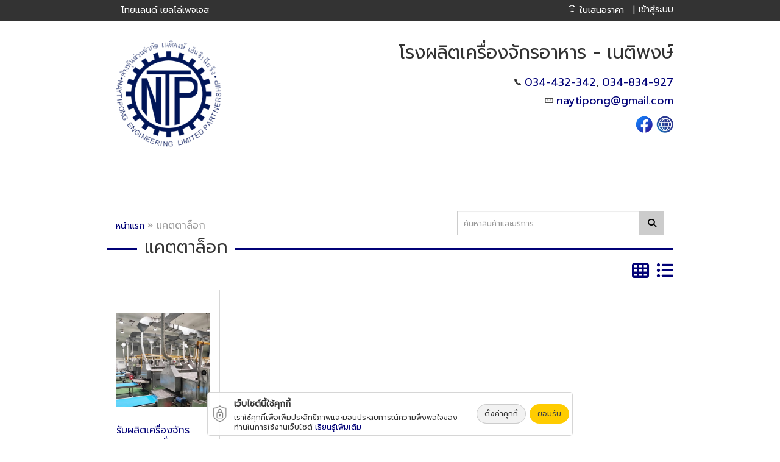

--- FILE ---
content_type: text/html; charset=UTF-8
request_url: https://www.naytipongengineering.co.th/catalog/keyword/%E0%B8%A3%E0%B8%B1%E0%B8%9A%E0%B8%9C%E0%B8%A5%E0%B8%B4%E0%B8%95%E0%B9%80%E0%B8%84%E0%B8%A3%E0%B8%B7%E0%B9%88%E0%B8%AD%E0%B8%87%E0%B8%88%E0%B8%B1%E0%B8%81%E0%B8%A3%E0%B8%AD%E0%B8%B2%E0%B8%AB%E0%B8%B2%E0%B8%A3
body_size: 9740
content:
<!DOCTYPE html>
<html lang="th" dir="ltr">
<head>
	<meta charset="utf-8">
	<meta name="referrer" content="origin-when-cross-origin" />
	<meta name="viewport" content="width=device-width, initial-scale=1.0" />
	<meta http-equiv="X-UA-Compatible" content="IE=edge">
	
	<!-- YP SEO -->
			<link rel="canonical" href="https://www.naytipongengineering.co.th/catalog/keyword/รับผลิตเครื่องจักรอาหาร"/>
		<title>รับผลิตเครื่องจักรอาหาร | คำค้นหา | โรงผลิตเครื่องจักรอาหาร - เนติพงษ์</title>
			<meta name="google-site-verification" content="ruoDHfQP5U1VxNsigzdZwPO5A8ulbLZnUlR_mro6Sfg" />
		<meta property="fb:app_id" content="986936604724797" />
		<meta name="author" content="เว็บหน้าเหลือง เยลโล่เพจเจส - Thailand YellowPages" />
			<meta name="robots" content="index, follow"/>
		<meta name="title" content="รับผลิตเครื่องจักรอาหาร | คำค้นหา | โรงผลิตเครื่องจักรอาหาร - เนติพงษ์"/>
		<meta name="description" content="โรงงานผู้ผลิตและจำหน่ายเครื่องจักรสำหรับอุตสาหกรรมการผลิตอาหาร รับออกแบบเครื่องจักรสำหรับอุตสาหกรรมการผลิตอาหาร รับผลิตเครื่องจักรสำหรับอุตสาหกรรมการผลิตอาหา"/>
		<meta name="keywords" content="โรงผลิตเครื่องจักรอาหาร - เนติพงษ์, เครื่องจักรกลจัดสร้างตามสั่ง"/>
		<meta property="og:url" content="https://www.naytipongengineering.co.th/catalog/keyword/รับผลิตเครื่องจักรอาหาร"/>
		<meta property="og:site_name" content="โรงผลิตเครื่องจักรอาหาร - เนติพงษ์"/>
		<meta property="og:locale" content="th_TH"/>
		<meta property="og:title" content="รับผลิตเครื่องจักรอาหาร | คำค้นหา | โรงผลิตเครื่องจักรอาหาร - เนติพงษ์"/>
		<meta property="og:type" content="website"/>
		<meta property="og:description" content="โรงงานผู้ผลิตและจำหน่ายเครื่องจักรสำหรับอุตสาหกรรมการผลิตอาหาร รับออกแบบเครื่องจักรสำหรับอุตสาหกรรมการผลิตอาหาร รับผลิตเครื่องจักรสำหรับอุตสาหกรรมการผลิตอาหา"/>
		<meta property="og:image" content="https://www.naytipongengineering.co.th/sites/storage/files/users/2/3/1/7/23177a8a-1147-4dae-9d7f-44dacdebb432/639c1b452bb61-52089498-Banner-AXS-%E0%B9%80%E0%B8%99%E0%B8%95%E0%B8%B4%E0%B8%9E%E0%B8%87%E0%B8%A9%E0%B9%8C%E0%B9%80%E0%B8%AD%E0%B9%87%E0%B8%99%E0%B8%88%E0%B8%B4%E0%B9%80%E0%B8%99%E0%B8%B5%E0%B8%A2%E0%B8%A3%E0%B8%B4%E0%B9%88%E0%B8%87-%E0%B9%82%E0%B8%A3%E0%B8%87%E0%B8%9C%E0%B8%A5%E0%B8%B4%E0%B8%95%E0%B9%80%E0%B8%84%E0%B8%A3%E0%B8%B7%E0%B9%88%E0%B8%AD%E0%B8%87%E0%B8%88%E0%B8%B1%E0%B8%81%E0%B8%A3%E0%B8%AD%E0%B8%B2%E0%B8%AB%E0%B8%B2%E0%B8%A3.jpg"/>
		<meta property="og:image:type" content="image/jpeg"/>
		<meta property="og:image:width" content="500"/>
		<meta property="og:image:height" content="500"/>
		<meta property="og:image:alt" content="โรงผลิตเครื่องจักรอาหาร - เนติพงษ์"/>
		<meta name="twitter:card" content="summary"/>
		<meta name="twitter:site" content="@naytipongengineering"/>
		<meta name="twitter:creator" content="@naytipongengineering"/>
		<meta name="twitter:title" content="รับผลิตเครื่องจักรอาหาร | คำค้นหา | โรงผลิตเครื่องจักรอาหาร - เนติพงษ์"/>
		<meta name="twitter:description" content="โรงงานผู้ผลิตและจำหน่ายเครื่องจักรสำหรับอุตสาหกรรมการผลิตอาหาร รับออกแบบเครื่องจักรสำหรับอุตสาหกรรมการผลิตอาหาร รับผลิตเครื่องจักรสำหรับอุตสาหกรรมการผลิตอาหา"/>
		<meta name="twitter:image" content="https://www.naytipongengineering.co.th/sites/storage/files/users/2/3/1/7/23177a8a-1147-4dae-9d7f-44dacdebb432/639c1b452bb61-52089498-Banner-AXS-%E0%B9%80%E0%B8%99%E0%B8%95%E0%B8%B4%E0%B8%9E%E0%B8%87%E0%B8%A9%E0%B9%8C%E0%B9%80%E0%B8%AD%E0%B9%87%E0%B8%99%E0%B8%88%E0%B8%B4%E0%B9%80%E0%B8%99%E0%B8%B5%E0%B8%A2%E0%B8%A3%E0%B8%B4%E0%B9%88%E0%B8%87-%E0%B9%82%E0%B8%A3%E0%B8%87%E0%B8%9C%E0%B8%A5%E0%B8%B4%E0%B8%95%E0%B9%80%E0%B8%84%E0%B8%A3%E0%B8%B7%E0%B9%88%E0%B8%AD%E0%B8%87%E0%B8%88%E0%B8%B1%E0%B8%81%E0%B8%A3%E0%B8%AD%E0%B8%B2%E0%B8%AB%E0%B8%B2%E0%B8%A3.jpg"/>
			
				<link rel="shortcut icon" type="image/x-icon" href="https://media.yellowpages.co.th/yellowpages/favicon/52089498/520894980452001.ico?itok=696aae78a16eb" sizes="16x16 32x32 48x48 96x96"/>
			<!-- YP SEO -->

	<link rel="stylesheet" media="all" href="/sites/storage/files/css/css_sLZiBEKFxbGnN9WP7AiWsvSrP90EY5rT90e5xu-R8_Y.css" />
<link rel="stylesheet" media="all" href="/sites/storage/files/css/css_ja9I458RyW35-2KBn1SVcUGuTZ5HW0Mw5TY6DN25184.css" />
<link rel="stylesheet" media="all" href="/sites/storage/files/css/css_oWoJRmnak-mZtvjm6tbnvo1_S2Yp7nWaq3JKv3Y2mew.css" />
<link rel="stylesheet" media="all" href="/sites/storage/files/css/css_uR7DbCEFU4VgVi19U0xSNvYEU8e4whN90i7q12a81Ek.css" />
<link rel="stylesheet" media="all" href="/sites/storage/files/css/css_wR1mnQjWk0IhCNgmdjh5wfw5jRwTScTNp-wWs6HFIMM.css" />

		
<!--[if lte IE 8]>
<script src="/sites/storage/files/js/js_VtafjXmRvoUgAzqzYTA3Wrjkx9wcWhjP0G4ZnnqRamA.js"></script>
<![endif]-->

																		<style media="all">
							.animate-block.fast {
								font-family: inherit;
								display: block;
							}
						</style>
															
						<!-- Check Catalog Page -->
															<!--[if lte IE 9]>
	<script src="/core/assets/vendor/html5shiv/html5shiv.min.js?v=3.7.3&"></script>
	<![endif]-->
																		</head>
	<body class="lego-scrollbar use-palette" style="" >
	  <div class="dialog-off-canvas-main-canvas" data-off-canvas-main-canvas>
    <span id="typbot-body-begin" class="typbot typbot-body-begin" data-theme="SS1-OP0001" data-customerid="52089498" data-headingcode="045200" data-pack="SUPER-PXS-1-1Y" data-custnamet="โรงผลิตเครื่องจักรอาหาร - เนติพงษ์" data-others="jsonencrypt"></span>

                <div class="onepage-top-black-bar" id="topblackbar">
        <div class="container">
            <div class="col-md-12 col-sm-12 col-xs-12 onepage-black-bar-menu no-gutter">
                <div class="col-md-6 col-sm-6 col-xs-6 onepage-black-bar-menu-left no-gutter">
                    <ul class="translate-language">
                                                                            <li><label id="google_translate_element" class="google-translate-element"></label></li>
                        
                                                                        &nbsp;&nbsp;
                        <li>
                                                            <label><a href="//www.yellowpages.co.th" target="_blank" class="yp-name" title="ไทยแลนด์ เยลโล่เพจเจส"><p>ไทยแลนด์ เยลโล่เพจเจส</p></a></label>
                                                    </li>
                    </ul>
                </div>

                <div class="col-md-6 col-sm-6 col-xs-6 onepage-black-bar-menu-right no-gutter">
                                            <ul class="no-gutter">
                                                                                                                                                            
                            <li class="typ-notification li-notification" id="li-notification">
                                                                                                        <a href="//www.naytipongengineering.co.th/rfq/confirm" id="shopping-cart-notification" class="shopping-cart-notification" data-placement="bottom" data-toggle="typ-popover" data-html="true" data-container="body" data-content="">
                                        <span class="e-icon-typ-quotation"></span>
                                        <span class="quotation-text">ใบเสนอราคา</span>&nbsp;<span class="typ-notification span-notification" id="span-shopping-notification"></span>
                                    </a>
                                                                                                <span class="li-pipe">|</span>
                            </li>

                            <li class="home-page-ads-for-customer">
                                                                    <a href="#" data-toggle="modal" data-target="#userLoginModal" >
                                        <span>เข้าสู่ระบบ</span>
                                    </a>
                                                                                                </li>
                        </ul>
                                    </div>
            </div>
        </div>
    </div>
    <div class="modal fade login-page " id="userLoginModal" tabindex="-1" role="dialog" aria-labelledby="userLoginLabel" aria-hidden="true">
        <div class="modal-dialog">
            <form class="user-login-form" action="https://www.yellowpages.co.th/user/login?logindestination=%2F%2Fwww.naytipongengineering.co.th%2Fcatalog/keyword" method="post" id="user-login-form" accept-charset="UTF-8">
                <div class="modal-content modal-login" id="modal-login">
                    <div class="popup-body-close">
                        <button aria-hidden="true" class="close popup-button-close" data-dismiss="modal" type="button">
                            <img src="/themes/contrib/lptheme/images/icon/other/fancy_close.png">
                        </button>
                    </div>
                    <div class="modal-header">
                        <h4 class="modal-title">เข้าสู่ระบบ</h4>
                    </div>

                    <div class="modal-body form-item col-md-12">
                        <a href="https://www.yellowpages.co.th/user/login?logindestination=//www.naytipongengineering.co.th/">Log in with your social media account.</a>
                    </div>



                    <div class="modal-body col-md-12 col-sm-12 col-xs-12">
                        <div class="form-item form-type-textfield form-item-name col-md-12">
                            <label for="edit-name" class="col-md-3">ชื่อผู้ใช้งาน : </label>
                            <input autocorrect="off" autocapitalize="off" spellcheck="false" autofocus="autofocus" aria-describedby="edit-name--description" type="text" id="edit-name" name="name" value=""
                                   placeholder="กรุณาใส่ชื่อผู้ใช้งาน"
                                   size="60" maxlength="60" class="form-text required col-md-9" required="required" aria-required="true">
                        </div>
                        <input type="hidden" name="form_id" value="user_login_form">
                        <div class="form-item form-type-password form-item-pass col-md-12">
                            <label for="edit-pass " class="col-md-3" >รหัสผ่าน : </label>
                            <input aria-describedby="edit-pass--description" type="password" id="edit-pass" name="pass"
                                   placeholder="กรุณาใส่รหัสผ่าน"
                                   size="60" maxlength="128" class="form-text required col-md-9" required="required" aria-required="true">
                        </div>
                        <div class="col-md-7 col-md-offset-3 btn-login-div text-center">
                            <button type="submit" class="btn btn-primary">เข้าสู่ระบบ</button>
                        </div>

                        <div class="modal-footer col-md-12 col-sm-12 col-xs-12">
                            <div class="col-md-6 col-sm-6 col-xs-6 reset text-align-left"><a href="https://www.yellowpages.co.th/user/password">รีเซ็ตรหัสผ่านของคุณ</a></div>
                            <div class="col-md-6 col-sm-6 col-xs-6 reset text-align-right"><a href="https://www.yellowpages.co.th/user/register">ลงทะเบียน</a></div>
                        </div>
                    </div>
                </div><!-- /.modal-content -->
                <iframe src="about:blank" id="iframe-typ-login" name="typ_login" style="display:none"></iframe>
                <input type="hidden" id="token_lp" value="">
                <input type="hidden" id="host_lp" value="https://www.yellowpages.co.th">
            </form>
        </div><!-- /.modal-dialog -->
    </div><!-- /.modal -->


    
          <div class="region region-content" id="region">
    <div data-drupal-messages-fallback class="hidden"></div>
  

        <div class="header">
    <div class="container no-gutter margin-bottom-thirty">
        <div class="col-md-4 col-sm-5 col-xs-12 wg-logo">
            <a href="//www.naytipongengineering.co.th/">
                                                            <img class="img-responsive cw-logo" src="//media.yellowpages.co.th/yellowpages/logo/639044e2f1797-%E0%B9%82%E0%B8%A3%E0%B8%87%E0%B8%87%E0%B8%B2%E0%B8%99%E0%B8%9C%E0%B8%A5%E0%B8%B4%E0%B8%95%E0%B9%80%E0%B8%84%E0%B8%A3%E0%B8%B7%E0%B9%88%E0%B8%AD%E0%B8%87%E0%B8%88%E0%B8%B1%E0%B8%81%E0%B8%A3%E0%B8%AD%E0%B8%B2%E0%B8%AB%E0%B8%B2%E0%B8%A3.png?itok=696aae78" alt="โรงงานผลิตเครื่องจักรอาหาร ครื่องจักรสำหรับอุตสาหกรรมการผลิตอาหาร รับออกแบบเครื่องจักรสำหรับอุตสาหกรรมการผลิตอาหาร " title="โรงงานผลิตเครื่องจักรอาหาร ครื่องจักรสำหรับอุตสาหกรรมการผลิตอาหาร รับออกแบบเครื่องจักรสำหรับอุตสาหกรรมการผลิตอาหาร "/>
                                                </a>
        </div>
        <div class="col-md-8 col-sm-7 col-xs-12">
            <div class="table-info">
                                                                                        <h2>โรงผลิตเครื่องจักรอาหาร - เนติพงษ์</h2>
                                                                                
                                    <span class="ion-ios-telephone" data-pack="default" data-tags="telephone"></span>
                                            <a href="tel:034432342">034-432-342</a>,                                            <a href="tel:034834927">034-834-927</a>                                        <br>
                
                                    <span class="ion-ios-email-outline" data-pack="default" data-tags="email"></span>
                    <a href="mailto:naytipong@gmail.com">naytipong@gmail.com</a> <br>
                            </div>

            <div class="header-social">
                <div class="social-edit">
                    <ul class="social-network-link">
                <li><a href="https://www.facebook.com/profile.php?id=100068006440888" title="facebook" target="_blank" style="text-decoration: none;"><img src="/themes/contrib/lptheme/images/social/icon-facebook.png" alt="facebook" /></a></li>
                    
                                <li><a href="https://www.naytipongengineering.com/" title="เว็บไซต์" target="_blank" rel="nofollow" style="text-decoration: none;"><img src="/modules/typ/typ_lp/images/social/icon-website.png" alt="เว็บไซต์" /></a></li>
                </ul>                </div>
            </div>
        </div>
    </div>

    
                </div>



<!-- filename: ss18/content-layout.html.twig -->

                <div class="container" >
                                        <div class="margin-top-fifty col-md-12 col-sm-12 col-xs-12 no-gutter">
                                                                                                <div class="col-md-12 col-sm-12 col-xs-12 no-gutter">
                            <div class="breadcrumb-catalog col-md-6 col-sm-12 col-xs-12">
                                <a href="//www.naytipongengineering.co.th">หน้าแรก</a> <span> » </span>
                                <span>แคตตาล็อก</span>
                            </div>

                            <div class="col-md-6 col-sm-6 col-xs-12">
                                <form action="//www.naytipongengineering.co.th/catalog/search" method="get">
                                    <div class="input-group input-group-catalog">
                                        <input type="text" name="q"  maxlength="50" class="form-control required input-search" placeholder="ค้นหาสินค้าและบริการ" aria-describedby="basic-addon2">
                                        <span class="input-group-btn">
                                    <button class="input-group-addon btn-search" id="basic-addon2" type="submit"><i class="fas fa-search"></i></button>
                                </span>
                                    </div>
                                </form>
                            </div>
                        </div>
                                                                                                            <div class="wg-title-wc col-md-12 col-sm-12 col-xs-12 no-gutter">
                                                                                    <h1 class="txt-title-wc"><span>แคตตาล็อก</span></h1>
                                                                                                                            <div class="col-md-12 col-sm-12 col-xs-12 no-gutter wg-catalog-icon">
                            <div class="icon-gridview">
                                                                <i class="fas fa-th"></i>
                            </div>
                            <div class="icon-listview">
                                                                <i class="fas fa-list-ul"></i>
                            </div>
                        </div>
                                            </div>
                    
                    <div class="wg-content-catalog">
                                                <div class="wg-catalog-grid ">
                            <ul class="wg-catalog-list-item">
                                                                    <li class="catalog-list-item ">
                                                                                                                                                                                                            <a href="//www.naytipongengineering.co.th/catalog/item/รับผลิตเครื่องจักรอาหารตามสั่ง-q3QCFTK" target="_self">
                                                                                        <div class="wg-content-catalog-img">
                                                                                                    <img src="/sites/storage/files/styles/550x550/typmedia/olc/52089498/6390619574b79.jpg?itok=696aae78" class="img-responsive" title="โรงผลิตเครื่องจักรอาหาร - เนติพงษ์ - รับผลิตเครื่องจักรอาหารตามสั่ง" alt="โรงผลิตเครื่องจักรอาหาร - เนติพงษ์ - รับผลิตเครื่องจักรอาหารตามสั่ง">
                                                                                            </div>
                                            <div class="wg-content-catalog-tradename">
                                                <p>รับผลิตเครื่องจักรอาหารตามสั่ง</p>
                                            </div>
                                            
                                                    <div class="wg-catalog-price price-detail">
                                                                                                    </div>



                                                                                                                                                <a href="//www.naytipongengineering.co.th/catalog/item/รับผลิตเครื่องจักรอาหารตามสั่ง-q3QCFTK" target="_self" class="btn btn-request-rfq">ดูรายละเอียด</a>
                                                                                                                                                                                </a>
                                    </li>
                                                            </ul>
                        </div>

                                                <div class="wg-catalog-list ">
                            <ul class="no-gutter">
                                                                    <li class="catalog-list-item col-md-12 col-xs-12 col-sm-12">
                                        <div class="col-md-3 col-sm-4 col-xs-12 wg-listview-box">
                                            <div class="wg-listview-img">
                                                                                                                                                            
                                                                                                            

                                                    <a href="//www.naytipongengineering.co.th/catalog/item/รับผลิตเครื่องจักรอาหารตามสั่ง-q3QCFTK" target="_self">
                                                        <img src="/sites/storage/files/styles/550x550/typmedia/olc/52089498/6390619574b79.jpg?itok=696aae78" class="img-responsive" title="โรงผลิตเครื่องจักรอาหาร - เนติพงษ์ - รับผลิตเครื่องจักรอาหารตามสั่ง" alt="โรงผลิตเครื่องจักรอาหาร - เนติพงษ์ - รับผลิตเครื่องจักรอาหารตามสั่ง">
                                                    </a>
                                                                                            </div>
                                        </div>
                                        <div class="col-md-8 col-sm-8 col-xs-12 catalog-listview-title">
                                            <a href="//www.naytipongengineering.co.th/catalog/item/รับผลิตเครื่องจักรอาหารตามสั่ง-q3QCFTK" target="_self">
                                                <h2>รับผลิตเครื่องจักรอาหารตามสั่ง</h2>
                                            </a>
                                            <p>โรงงานรับผลิตเครื่องจักรอาหาร กว่า 90 รูปแบบ ตามความต้องการของลูกค้าประสบการณ์ด้านเครื่องจักรสำหรับอุตสาหกรรมการผลิตอาหาร นานกว่า 30 ปี สามารถตัวอย่างเช่น


	รับผลิตเครื่องคลุกผสมทรงสี่เหลี่ยมลูกเต๋า กำลังการผลิต 200 กิโล/ครั้ง
	รัรับผลิตเครื่องคลุกผสมทรงกลม กำลังการผลิต 200 กิโล/ครั้ง
	รับผลิต คลุกผสม Mixing กำลังการผลิต 150 กิโล/ครั้ง
	รับผลิตสายพานยืดกุ้ง กำลังการผลิต 3000ตัว/ชม.
	รับผลิตตู้สติมบล๊อกระบบอัตโนมัติ กำลังการผลิต ใส่รถเข็นถาม 1 คัน 20 ชิ้น
	รับผลิตเครื่องบดละเอียดกำลังสูง กำลังการผลิต 30 กิโล/นาที (บดน้ำตาล)
	รับผลิตเครื่องสลัดน้ำมัน กำลังการผลิต 35 กิโล/ชม.
	รับผลิตเครื่องแยกก้าง กำลังการผลิต 100 กิโล/ชม.
	รับผลิตเครื่องแยกเกล็ดปลา กำลังการผลิต 100 กิโล/ชม.
	รับผลิตเครื่องร่อนทรงกลม กำลังการผลิต 45 กิโล/ชม.
	รับผลิตเครื่องขอดเกล็ดปลา
	รับผลิตกระทะผัดเอียงเท
	รับผลิตเครื่องสกรูปั้ม
	รับผลิตเครื่องฟลอมิ่ง
	รับผลิตสายพาน อบ ย่าง ระบบลมร้อน
	รับผลิตเครื่องพัดปลาหยอง
	รับผลิตสะพานลำเลียง
	รับผลิตถังกวนสตีมแจ็คเก็ต
	รับผลิตเครื่องสกรูเพรส
	รับผลิตเครื่องคลุกผสมแนวนอน
	&nbsp;



</p>
                                            <p>หมวดหมู่ : <a href="//www.naytipongengineering.co.th/catalog/category/เครื่องจักรกลจัดสร้างตามสั่ง">เครื่องจักรกลจัดสร้างตามสั่ง</a>, <a href="//www.naytipongengineering.co.th/catalog/category/ซ่อมเครื่องจักรกล">ซ่อมเครื่องจักรกล</a>, <a href="//www.naytipongengineering.co.th/catalog/category/เครื่องจักร">เครื่องจักร</a></p>

                                                                                            <div class="wg-catalog-price price-detail">
                                                                                                    </div>

                                                                                                    <a href="//www.naytipongengineering.co.th/catalog/item/รับผลิตเครื่องจักรอาหารตามสั่ง-q3QCFTK" target="_self" class="btn btn-request-rfq">ดูรายละเอียด</a>
                                                                                            
                                        </div>
                                                                            </li>
                                                            </ul>
                        </div>
                        
                        
                    </div>
                            </div>
        
                    </div>
    

        <div class="container" >
                    <div class="col-md-12 col-sm-12 col-xs-12 no-gutter">
                <div class="wg-box" data-component="grid.1-1" id="696aae788cd93">
                    <div class="col-md-6 col-sm-6 col-xs-12 margin-top-fifty widget-left padding-mobile">
                                                    <!-- filename: ss18/content-layout.html.twig -->

    <div class="catalog-keywords content-grid " >
    <div class="content-grid">
        <div class="wg-title">
            <h2 class="txt-title"><span>คำค้นสินค้า</span></h2>
        </div>

        <div class="wg-catalog-box">
                            <div class="wg-catalog-box-sm">
                    <a href="//www.naytipongengineering.co.th/catalog/keyword/%E0%B9%82%E0%B8%A3%E0%B8%87%E0%B8%87%E0%B8%B2%E0%B8%99%E0%B8%82%E0%B8%B2%E0%B8%A2%E0%B9%80%E0%B8%84%E0%B8%A3%E0%B8%B7%E0%B9%88%E0%B8%AD%E0%B8%87%E0%B8%88%E0%B8%B1%E0%B8%81%E0%B8%A3%E0%B8%AD%E0%B8%B8%E0%B8%95%E0%B8%AA%E0%B8%B2%E0%B8%AB%E0%B8%81%E0%B8%A3%E0%B8%A3%E0%B8%A1%E0%B8%AD%E0%B8%B2%E0%B8%AB%E0%B8%B2%E0%B8%A3" target="_self">
                        โรงงานขายเครื่องจักรอุตสาหกรรมอาหาร
                    </a>
                </div>

                            <div class="wg-catalog-box-sm">
                    <a href="//www.naytipongengineering.co.th/catalog/keyword/%E0%B8%A3%E0%B8%B1%E0%B8%9A%E0%B8%9C%E0%B8%A5%E0%B8%B4%E0%B8%95%E0%B9%80%E0%B8%84%E0%B8%A3%E0%B8%B7%E0%B9%88%E0%B8%AD%E0%B8%87%E0%B8%88%E0%B8%B1%E0%B8%81%E0%B8%A3%E0%B8%AD%E0%B8%B2%E0%B8%AB%E0%B8%B2%E0%B8%A3" target="_self">
                        รับผลิตเครื่องจักรอาหาร
                    </a>
                </div>

                            <div class="wg-catalog-box-sm">
                    <a href="//www.naytipongengineering.co.th/catalog/keyword/%E0%B8%A3%E0%B8%B1%E0%B8%9A%E0%B8%9C%E0%B8%A5%E0%B8%B4%E0%B8%95%E0%B9%80%E0%B8%84%E0%B8%A3%E0%B8%B7%E0%B9%88%E0%B8%AD%E0%B8%87%E0%B8%88%E0%B8%B1%E0%B8%81%E0%B8%A3%E0%B9%81%E0%B8%9B%E0%B8%A3%E0%B8%A3%E0%B8%B9%E0%B8%9B%E0%B8%AD%E0%B8%B2%E0%B8%AB%E0%B8%B2%E0%B8%A3" target="_self">
                        รับผลิตเครื่องจักรแปรรูปอาหาร
                    </a>
                </div>

                            <div class="wg-catalog-box-sm">
                    <a href="//www.naytipongengineering.co.th/catalog/keyword/%E0%B8%A3%E0%B8%B1%E0%B8%9A%E0%B8%AD%E0%B8%AD%E0%B8%81%E0%B9%81%E0%B8%9A%E0%B8%9A%E0%B9%80%E0%B8%84%E0%B8%A3%E0%B8%B7%E0%B9%88%E0%B8%AD%E0%B8%87%E0%B8%88%E0%B8%B1%E0%B8%81%E0%B8%A3%E0%B8%AD%E0%B8%B2%E0%B8%AB%E0%B8%B2%E0%B8%A3" target="_self">
                        รับออกแบบเครื่องจักรอาหาร
                    </a>
                </div>

                            <div class="wg-catalog-box-sm">
                    <a href="//www.naytipongengineering.co.th/catalog/keyword/%E0%B8%8A%E0%B9%88%E0%B8%B2%E0%B8%87%E0%B8%A3%E0%B8%B1%E0%B8%9A%E0%B8%8B%E0%B9%88%E0%B8%AD%E0%B8%A1%E0%B9%80%E0%B8%84%E0%B8%A3%E0%B8%B7%E0%B9%88%E0%B8%AD%E0%B8%87%E0%B8%88%E0%B8%B1%E0%B8%81%E0%B8%A3%E0%B8%9C%E0%B8%A5%E0%B8%B4%E0%B8%95%E0%B8%AD%E0%B8%B2%E0%B8%AB%E0%B8%B2%E0%B8%A3%20%E0%B8%AA%E0%B8%A1%E0%B8%B8%E0%B8%97%E0%B8%A3%E0%B8%AA%E0%B8%B2%E0%B8%84%E0%B8%A3" target="_self">
                        ช่างรับซ่อมเครื่องจักรผลิตอาหาร สมุทรสาคร
                    </a>
                </div>

                    </div>
    </div>
</div>

                                            </div>
                    <div class="col-md-6 col-sm-6 col-xs-12 margin-top-fifty widget-right padding-mobile">
                                                    <!-- filename: ss18/content-layout.html.twig -->

    <div class="catalog-brands content-grid " >
    <div class="content-grid">
        <div class="wg-title">
            <h2 class="txt-title">
                                                            <span>ตราสินค้า</span>
                                                </h2>
        </div>

        <div class="wg-catalog-box">
                            <div class="wg-catalog-box-sm">
                    <a href="//www.naytipongengineering.co.th/catalog/brand/%E0%B9%80%E0%B8%99%E0%B8%95%E0%B8%B4%E0%B8%9E%E0%B8%87%E0%B8%A9%E0%B9%8C%20%E0%B9%80%E0%B8%AD%E0%B9%87%E0%B8%99%E0%B8%88%E0%B8%B4%E0%B9%80%E0%B8%99%E0%B8%B5%E0%B8%A2%E0%B8%A3%E0%B8%B4%E0%B9%88%E0%B8%87" target="_self">
                        เนติพงษ์ เอ็นจิเนียริ่ง
                    </a>
                </div>
                    </div>
    </div>
</div>

                                            </div>
                </div>
            </div>
            </div>






    <a href="#" id="back-to-top" title="Back to top">
    <img src="/themes/contrib/lptheme/images/back-to-top.png" alt="" />
</a>
<div class="op-footer cw-footer">
    <div class="container">
        ลิขสิทธิ์ © 2569        <a href="//www.naytipongengineering.co.th" target="_self"> โรงผลิตเครื่องจักรอาหาร - เนติพงษ์</a>

        สงวนลิขสิทธิ์ตามกฏหมาย โดย        <a href="https://www.yellowpages.co.th" target="_blank">www.yellowpages.co.th</a>

                                    <!-- YP TRACKING -->
        <script type="text/javascript">
            (function() {
                var inframe = ""; var inframeReferrer = false;
                try {
                    if(top.document.domain !== self.document.domain){
                        inframe="&inframe="+window.top.location.hostname;
                        inframeReferrer = document.referrer;
                    }
                } catch (err) {
                    inframeReferrer = document.referrer;
                }
                if (inframeReferrer) {
                    var elemLink = document.createElement('a');
                    elemLink.setAttribute('href',inframeReferrer);
                    inframe = "&inframe=" + escape(elemLink.hostname);
                }
                var ypa = document.createElement('script');
                ypa.type = 'text/javascript';
                ypa.async = true;
                ypa.src = "//www.yellowpages.co.th/track/track-ga.php?url=" + escape(window.location.href) + inframe;
                var s = document.getElementsByTagName('script')[0];
                s.parentNode.insertBefore(ypa, s);
            })();
        </script>

                <script type="text/javascript" src="https://translate.google.com/translate_a/element.js?cb=googleTranslateElementInit"></script>
        <script type="text/javascript">
            function googleTranslateElementInit() {
                new google.translate.TranslateElement({
                    pageLanguage: 'en',
                    includedLanguages: 'en,id,ja,lo,ms,th,vi,zh-CN,zh-TW',
                    layout: google.translate.TranslateElement.InlineLayout.SIMPLE,
                    multilanguagePage: true
                }, 'google_translate_element');
            }
        </script>
        <script src="https://www.yellowpages.co.th/track/track.js" type="text/javascript"></script>

        <script type="text/javascript"> __th_page="catalog";</script>
        <div id="truehits_div"></div>
        <script type="text/javascript">
            (function() {
                var ga1 = document.createElement('script'); ga1.type = 'text/javascript';
                ga1.async = true;
                ga1.src = "//lvs.truehits.in.th/dataa/m0023450.js";
                var s = document.getElementsByTagName('script')[0];
                s.parentNode.insertBefore(ga1, s);
            })();
        </script>
                
        
            </div>
</div>

  </div>

<span id="typbot-body-end" class="typbot typbot-body-end" data-theme="SS-OP0001" data-customerid="52089498" data-custnamet="โรงผลิตเครื่องจักรอาหาร - เนติพงษ์" data-others="jsonencrypt"></span>

  </div>

<script type="application/json" data-drupal-selector="drupal-settings-json">{"path":{"baseUrl":"\/","scriptPath":null,"pathPrefix":"","currentPath":"lp\/www.naytipongengineering.co.th\/catalog\/keyword\/\u0e23\u0e31\u0e1a\u0e1c\u0e25\u0e34\u0e15\u0e40\u0e04\u0e23\u0e37\u0e48\u0e2d\u0e07\u0e08\u0e31\u0e01\u0e23\u0e2d\u0e32\u0e2b\u0e32\u0e23","currentPathIsAdmin":false,"isFront":false,"currentLanguage":"th"},"pluralDelimiter":"\u0003","suppressDeprecationErrors":true,"ajaxPageState":{"libraries":"bootstrap\/theme,core\/html5shiv,lptheme\/all-in-one-contact,lptheme\/bootstrap-scripts,lptheme\/global-styling,lptheme\/onepage-palette-color-7,lptheme\/onepage-theme,lptheme\/website-detector,lptheme\/xs-onepage-theme,system\/base,typ_contrib\/colorbox,typ_contrib\/js-flag-icon,typ_contrib\/modified-ckeditor,typ_dbms\/social-font,typ_lp\/cross-domain-auth","theme":"lptheme","theme_token":"AYFB29rkq3Q-betZof9rYkGmdwdRVCh6k6FzW3mvjS0"},"ajaxTrustedUrl":[],"typ_search":{"url":"\/ypsearch","url_category":"\/heading","url_auto_suggest_where":"\/ypsearch\/suggest-where","url_auto_suggest_what":"\/ypsearch\/suggest-what"},"bootstrap":{"forms_has_error_value_toggle":1,"modal_animation":1,"modal_backdrop":"true","modal_focus_input":0,"modal_keyboard":0,"modal_select_text":1,"modal_show":0,"modal_size":""},"lp":{"baseUrl":"\/lp\/","domain":"www.naytipongengineering.co.th","real_url":"\/\/www.naytipongengineering.co.th\/","theme":"OP0001","ContactButton":true,"email":"naytipong@gmail.com","telno":"034432342","facebook":"https:\/\/www.facebook.com\/profile.php?id=100068006440888","vcard":"\/lp\/naytipongengineering\/download\/vcard\/52089498\/045200","debugMode":true,"detector":{"mss":"\u003Cdiv class=\u0022container\u0022\u003E\u003Cp class=\u0022text-align-center\u0022 style=\u0022margin-top: 25px;\u0022\u003E\u003Cimg style=\u0022max-width: 200px;\u0022 alt=\u0022UNAUTHORIZED COPYRIGHTED CONTENT\u0022 src=\u0022https:\/\/www.yellowpages.co.th\/themes\/contrib\/yptheme\/images\/untrust.png\u0022\u003E\u003C\/p\u003E\u003Ch3 class=\u0022color-red text-center\u0022\u003E\u003Cstrong\u003EUNAUTHORIZED COPYRIGHTED CONTENT\u003C\/strong\u003E\u003C\/h3\u003E\u003Ch3 class=\u0022text-center\u0022 style=\u0022margin-top: 25px;\u0022\u003E\u003Cstrong\u003E\u0e04\u0e33\u0e40\u0e15\u0e37\u0e2d\u0e19\u003C\/strong\u003E\u003C\/h3\u003E\u003Ch4 class=\u0022text-center\u0022\u003E\u003Cb\u003E\u0e23\u0e39\u0e1b\u0e20\u0e32\u0e1e\u0e41\u0e25\u0e30\u0e02\u0e49\u0e2d\u0e04\u0e27\u0e32\u0e21\u0e43\u0e19\u0e40\u0e27\u0e47\u0e1a\u0e44\u0e0b\u0e15\u0e4c\u0e19\u0e35\u0e49\u0e40\u0e1b\u0e47\u0e19\u0e25\u0e34\u0e02\u0e2a\u0e34\u0e17\u0e18\u0e34\u0e4c\u0e02\u0e2d\u0e07 \u0e1a\u0e23\u0e34\u0e29\u0e31\u0e17 \u0e40\u0e17\u0e40\u0e25\u0e2d\u0e34\u0e19\u0e42\u0e1f \u0e21\u0e35\u0e40\u0e14\u0e35\u0e22 \u0e08\u0e33\u0e01\u0e31\u0e14 (\u0e21\u0e2b\u0e32\u0e0a\u0e19) \u003C\/br\u003E\u0e15\u0e32\u0e21\u0e1e\u0e23\u0e30\u0e23\u0e32\u0e0a\u0e1a\u0e31\u0e0d\u0e0d\u0e31\u0e15\u0e34\u0e25\u0e34\u0e02\u0e2a\u0e34\u0e17\u0e18\u0e34\u0e4c \u0e1e.\u0e28. 2537 \u0e01\u0e32\u0e23\u0e25\u0e30\u0e40\u0e21\u0e34\u0e14\u0e25\u0e34\u0e02\u0e2a\u0e34\u0e17\u0e18\u0e34\u0e4c\u0e2d\u0e32\u0e08\u0e21\u0e35\u0e04\u0e27\u0e32\u0e21\u0e1c\u0e34\u0e14\u0e15\u0e32\u0e21\u0e01\u0e0e\u0e2b\u0e21\u0e32\u0e22\u003C\/b\u003E\u003C\/h4\u003E\u003Ch5 class=\u0022text-align-center\u0022 style=\u0022margin-top: 25px;\u0022\u003E\u003Cstrong\u003E\u0e2b\u0e32\u0e01\u0e21\u0e35\u0e02\u0e49\u0e2d\u0e2a\u0e07\u0e2a\u0e31\u0e22\u0e01\u0e23\u0e38\u0e13\u0e32\u0e15\u0e34\u0e14\u0e15\u0e48\u0e2d\u003C\/strong\u003E\u003C\/h5\u003E\u003Cp class=\u0022text-align-center\u0022 style=\u0022margin-top: 25px; margin-bottom: 0;\u0022\u003E\u003Cstrong\u003E\u0e1a\u0e23\u0e34\u0e29\u0e31\u0e17 \u0e40\u0e17\u0e40\u0e25\u0e2d\u0e34\u0e19\u0e42\u0e1f \u0e21\u0e35\u0e40\u0e14\u0e35\u0e22 \u0e08\u0e33\u0e01\u0e31\u0e14 (\u0e21\u0e2b\u0e32\u0e0a\u0e19) \u003C\/strong\u003E\u003C\/br\u003E\u0e40\u0e25\u0e02\u0e17\u0e35\u0e48 1126\/2 \u0e2d\u0e32\u0e04\u0e32\u0e23\u0e27\u0e32\u0e19\u0e34\u0e0a 2 \u0e0a\u0e31\u0e49\u0e19 28 \u0e2b\u0e49\u0e2d\u0e07\u0e40\u0e25\u0e02\u0e17\u0e35\u0e48 2803, 2804 \u003C\/br\u003E\u0e16\u0e19\u0e19\u0e40\u0e1e\u0e0a\u0e23\u0e1a\u0e38\u0e23\u0e35\u0e15\u0e31\u0e14\u0e43\u0e2b\u0e21\u0e48 \u0e41\u0e02\u0e27\u0e07\u0e21\u0e31\u0e01\u0e01\u0e30\u0e2a\u0e31\u0e19 \u0e40\u0e02\u0e15\u0e23\u0e32\u0e0a\u0e40\u0e17\u0e27\u0e35 \u0e01\u0e23\u0e38\u0e07\u0e40\u0e17\u0e1e\u0e2f 10400\u003C\/p\u003E\u003Cp class=\u0022text-align-center\u0022 style=\u0022margin: 0;\u0022\u003E\u003Cstrong\u003E\u0e42\u0e17\u0e23\u003C\/strong\u003E : 0-2262-8888 #8636 \u003C\/p\u003E\u003Cp class=\u0022text-align-center\u0022 style=\u0022margin: 0;\u0022\u003E\u003Cstrong\u003E\u0e41\u0e1f\u0e01\u0e0b\u0e4c \u003C\/strong\u003E : 0-2262-8899 \u003C\/p\u003E\u003Cp class=\u0022text-align-center\u0022 style=\u0022margin: 0\u0022\u003E\u003Cstrong\u003E\u0e2d\u0e35\u0e40\u0e21\u0e25 \u003C\/strong\u003E: customerservice@teleinfomedia.co.th\u003C\/p\u003E\u003Cdiv\u003E"}},"user":{"uid":0,"permissionsHash":"1ffa755903e6b02b256d5440a159c50bd790bf057d2abe52ea17ac070f1fbdb6"}}</script>
<script src="/sites/storage/files/js/js_9GunrrcJ8E6t5o0KSLiuVQxHW7pWrHuxkl77sBJ5sDk.js"></script>
<script src="/sites/storage/files/js/js_9vubtJjLKbP1mkAALl0pm63JVcMR_ljHAlLEj2VmQ0g.js"></script>
<script src="/sites/storage/files/js/js_GAc8M6R70gDoN5TnC3XQ-XKYt0Q7tG7iw8ubY3jFvZo.js"></script>
<script src="/sites/storage/files/js/js_eT8A6BgvleN0LlqDTAKBYRJakaJgbEkv4PzI9uBZnXs.js"></script>

		</body>
</html>



--- FILE ---
content_type: text/html; charset=UTF-8
request_url: https://www.yellowpages.co.th/track/track-ga.php?url=https%3A//www.naytipongengineering.co.th/catalog/keyword/%25E0%25B8%25A3%25E0%25B8%25B1%25E0%25B8%259A%25E0%25B8%259C%25E0%25B8%25A5%25E0%25B8%25B4%25E0%25B8%2595%25E0%25B9%2580%25E0%25B8%2584%25E0%25B8%25A3%25E0%25B8%25B7%25E0%25B9%2588%25E0%25B8%25AD%25E0%25B8%2587%25E0%25B8%2588%25E0%25B8%25B1%25E0%25B8%2581%25E0%25B8%25A3%25E0%25B8%25AD%25E0%25B8%25B2%25E0%25B8%25AB%25E0%25B8%25B2%25E0%25B8%25A3
body_size: 653
content:
var analytic = {};
/*
*/
analytic.prod="landingpage";
analytic.headingcode="045200";
analytic.customertype="OL";
analytic.groupnamet="อุตสาหกรรมและเกษตรกรรม";
analytic.subgroupnamet="เครื่องจักร เครื่องมือ อุปกรณ์และเครื่องใช้ทางอุตสาหกรรม";
analytic.headingnamet="เครื่องจักรกลจัดสร้างตามสั่ง";
analytic.citynamet="สมุทรสาคร";
analytic.districtnamet="อำเภอเมืองสมุทรสาคร";
analytic.subdistrictnamet="ตำบลนาดี";
analytic.humannamet="โรงผลิตเครื่องจักรอาหาร - เนติพงษ์";
analytic.rawbilling="20000";
analytic.page="catalog/keyword";
analytic.pagevar="%E0%B8%A3%E0%B8%B1%E0%B8%9A%E0%B8%9C%E0%B8%A5%E0%B8%B4%E0%B8%95%E0%B9%80%E0%B8%84%E0%B8%A3%E0%B8%B7%E0%B9%88%E0%B8%AD%E0%B8%87%E0%B8%88%E0%B8%B1%E0%B8%81%E0%B8%A3%E0%B8%AD%E0%B8%B2%E0%B8%AB%E0%B8%B2%E0%B8%A3";
analytic.lang="th";


(function(i,s,o,g,r,a,m){i['GoogleAnalyticsObject']=r;i[r]=i[r]||function(){
(i[r].q=i[r].q||[]).push(arguments)},i[r].l=1*new Date();a=s.createElement(o),
m=s.getElementsByTagName(o)[0];a.async=1;a.src=g;m.parentNode.insertBefore(a,m);
})(window,document,'script','//www.google-analytics.com/analytics.js','ga');
ga('create', 'UA-4397235-1', 'auto');

ga('set', 'dimension8', 'landingpage');
ga('set', 'dimension10', '045200');
ga('set', 'dimension4', 'OL');
ga('set', 'dimension3', 'อุตสาหกรรมและเกษตรกรรม');
ga('set', 'dimension2', 'เครื่องจักร เครื่องมือ อุปกรณ์และเครื่องใช้ทางอุตสาหกรรม');
ga('set', 'dimension1', 'เครื่องจักรกลจัดสร้างตามสั่ง');
ga('set', 'dimension5', 'สมุทรสาคร');
ga('set', 'dimension6', 'อำเภอเมืองสมุทรสาคร');
ga('set', 'dimension7', 'ตำบลนาดี');
ga('set', 'dimension9', 'โรงผลิตเครื่องจักรอาหาร - เนติพงษ์');
ga('set', 'dimension11', 'catalog/keyword');
ga('set', 'dimension12', '%E0%B8%A3%E0%B8%B1%E0%B8%9A%E0%B8%9C%E0%B8%A5%E0%B8%B4%E0%B8%95%E0%B9%80%E0%B8%84%E0%B8%A3%E0%B8%B7%E0%B9%88%E0%B8%AD%E0%B8%87%E0%B8%88%E0%B8%B1%E0%B8%81%E0%B8%A3%E0%B8%AD%E0%B8%B2%E0%B8%AB%E0%B8%B2%E0%B8%A3');
ga('set', 'dimension13', 'th');
ga('send', 'pageview');


--- FILE ---
content_type: text/css
request_url: https://www.naytipongengineering.co.th/sites/storage/files/css/css_sLZiBEKFxbGnN9WP7AiWsvSrP90EY5rT90e5xu-R8_Y.css
body_size: 22586
content:
.text-align-left{text-align:left;}.text-align-right{text-align:right;}.text-align-center{text-align:center;}.text-align-justify{text-align:justify;}.align-left{float:left;}.align-right{float:right;}.align-center{display:block;margin-right:auto;margin-left:auto;}
.fieldgroup{padding:0;border-width:0;}
.container-inline div,.container-inline label{display:inline-block;}.container-inline .details-wrapper{display:block;}
.clearfix:after{display:table;clear:both;content:"";}
.js details:not([open]) .details-wrapper{display:none;}
.hidden{display:none;}.visually-hidden{position:absolute !important;overflow:hidden;clip:rect(1px,1px,1px,1px);width:1px;height:1px;word-wrap:normal;}.visually-hidden.focusable:active,.visually-hidden.focusable:focus{position:static !important;overflow:visible;clip:auto;width:auto;height:auto;}.invisible{visibility:hidden;}
.item-list__comma-list,.item-list__comma-list li{display:inline;}.item-list__comma-list{margin:0;padding:0;}.item-list__comma-list li:after{content:", ";}.item-list__comma-list li:last-child:after{content:"";}
.js .js-hide{display:none;}.js-show{display:none;}.js .js-show{display:block;}
.nowrap{white-space:nowrap;}
.position-container{position:relative;}
.progress{position:relative;}.progress__track{min-width:100px;max-width:100%;height:16px;margin-top:5px;border:1px solid;background-color:#fff;}.progress__bar{width:3%;min-width:3%;max-width:100%;height:16px;background-color:#000;}.progress__description,.progress__percentage{overflow:hidden;margin-top:0.2em;color:#555;font-size:0.875em;}.progress__description{float:left;}[dir="rtl"] .progress__description{float:right;}.progress__percentage{float:right;}[dir="rtl"] .progress__percentage{float:left;}.progress--small .progress__track{height:7px;}.progress--small .progress__bar{height:7px;background-size:20px 20px;}
.reset-appearance{margin:0;padding:0;border:0 none;background:transparent;line-height:inherit;-webkit-appearance:none;-moz-appearance:none;appearance:none;}
.resize-none{resize:none;}.resize-vertical{min-height:2em;resize:vertical;}.resize-horizontal{max-width:100%;resize:horizontal;}.resize-both{max-width:100%;min-height:2em;resize:both;}
table.sticky-header{z-index:500;top:0;margin-top:0;background-color:#fff;}
.system-status-counter__status-icon{display:inline-block;width:25px;height:25px;vertical-align:middle;}.system-status-counter__status-icon:before{display:block;width:100%;height:100%;content:"";background-repeat:no-repeat;background-position:center 2px;background-size:16px;}.system-status-counter__status-icon--error:before{background-image:url(/core/modules/system/css/components/../../../../misc/icons/e32700/error.svg);}.system-status-counter__status-icon--warning:before{background-image:url(/core/modules/system/css/components/../../../../misc/icons/e29700/warning.svg);}.system-status-counter__status-icon--checked:before{background-image:url(/core/modules/system/css/components/../../../../misc/icons/73b355/check.svg);}
.system-status-report-counters__item{width:100%;margin-bottom:0.5em;padding:0.5em 0;text-align:center;white-space:nowrap;background-color:rgba(0,0,0,0.063);}@media screen and (min-width:60em){.system-status-report-counters{display:flex;flex-wrap:wrap;justify-content:space-between;}.system-status-report-counters__item--half-width{width:49%;}.system-status-report-counters__item--third-width{width:33%;}}
.system-status-general-info__item{margin-top:1em;padding:0 1em 1em;border:1px solid #ccc;}.system-status-general-info__item-title{border-bottom:1px solid #ccc;}
.tablesort{display:inline-block;width:16px;height:16px;background-size:100%;}.tablesort--asc{background-image:url(/core/modules/system/css/components/../../../../misc/icons/787878/twistie-down.svg);}.tablesort--desc{background-image:url(/core/modules/system/css/components/../../../../misc/icons/787878/twistie-up.svg);}
div.tree-child{background:url(/core/modules/system/css/components/../../../../misc/tree.png) no-repeat 11px center;}div.tree-child-last{background:url(/core/modules/system/css/components/../../../../misc/tree-bottom.png) no-repeat 11px center;}[dir="rtl"] div.tree-child,[dir="rtl"] div.tree-child-last{background-position:-65px center;}div.tree-child-horizontal{background:url(/core/modules/system/css/components/../../../../misc/tree.png) no-repeat -11px center;}
.switch input{display:none;}.switch{display:inline-block;width:60px;height:25px;margin:8px;margin-top:0px;transform:translateY(15%);position:relative;}.switch-slider{position:absolute;top:0;bottom:0;left:0;right:0;border-radius:30px;box-shadow:0 0 0 2px #777,0 0 4px #777;cursor:pointer;border:4px solid transparent;overflow:hidden;transition:.4s;}.switch-slider:before{position:absolute;content:"";width:100%;height:100%;background:#777;border-radius:30px;transform:translateX(-30px);transition:.4s;}input:checked + .switch-slider:before{transform:translateX(30px);background:limeGreen;}input:checked + .switch-slider{box-shadow:0 0 0 2px limeGreen,0 0 2px limeGreen;}
.yp-cookie-wrapper{position:fixed;bottom:5px;width:100%;padding:0 15px;z-index:1000;box-sizing:border-box;}.yp-cookie-wrapper .yp-cookie-content{position:relative;background:rgba(255,255,255,0.95);border:1px solid rgba(51,51,51,0.2);box-shadow:none;border-radius:5px;padding:5px;display:grid;max-width:600px;margin:0 auto;grid-template-columns:28px auto auto;column-gap:10px;align-content:center;-webkit-box-align:center;align-items:center;color:#333333;}.yp-cookie-wrapper .yp-cookie-content .pdpa-message{font-size:14px;}.yp-cookie-wrapper .yp-cookie-content p{line-height:140%;font-size:12px;margin-bottom:0;}.yp-cookie-wrapper .yp-cookie-content .pdpa-tools .btn{border-radius:25px;font-size:12px;}.yp-cookie-wrapper .yp-cookie-content .pdpa-tools .btn.btn-change-preferences{background-color:#F2F2F2;color:#333333;border:1px solid rgba(51,51,51,0.2);}.yp-cookie-wrapper .yp-cookie-content .pdpa-tools .btn.btn-change-preferences:hover{background-color:transparent;}.yp-cookie-wrapper .yp-cookie-content .pdpa-tools .btn.btn-accept-pdpa{background-color:#FFCC00;color:#404142;border:1px solid transparent;}.yp-cookie-wrapper .yp-cookie-content .pdpa-tools .btn.btn-accept-pdpa:hover{background-color:transparent;border-color:#FFCC00;}.yp-pdpa-modal .modal-header{padding:10px;color:#333333;}.yp-pdpa-modal .modal-header button{position:absolute;right:20px;}.yp-pdpa-modal .modal-header button.close{color:#333333;}.yp-pdpa-modal .modal-body{color:#333333;}.yp-pdpa-modal .modal-body .row{margin:0;}.yp-pdpa-modal .modal-body .btn-tools{margin-bottom:10px;}.yp-pdpa-modal .modal-body .modal-pdpa-preference{border:1px solid #DCDCDC;border-radius:5px;}.yp-pdpa-modal .modal-body .modal-pdpa-preference .row-content{padding-top:10px;padding-bottom:10px;}.yp-pdpa-modal .modal-body .modal-pdpa-preference .row-content p{font-size:12px;line-height:120%;margin-top:10px;}.yp-pdpa-modal .modal-body .modal-pdpa-preference .row-content .input-checked.disabled{cursor:not-allowed;}.yp-pdpa-modal .modal-body .modal-pdpa-preference .row-content .switch{position:absolute;right:0;}.yp-pdpa-modal .modal-body .modal-pdpa-preference .row-content .switch.disabled{cursor:not-allowed;}.yp-pdpa-modal .modal-body .modal-pdpa-preference .row-content .switch.disabled .switch-slider{cursor:not-allowed;}.yp-pdpa-modal .modal-body .modal-pdpa-preference .border-bottom{border-bottom:1px solid #DCDCDC;}.yp-pdpa-modal .btn-tools .btn{border-radius:25px;}.yp-pdpa-modal .btn-tools .btn.btn-not-accept-pdpa{background-color:transparent;border:1px solid #32cd32;color:#32cd32;}.yp-pdpa-modal .btn-tools .btn.btn-not-accept-pdpa:hover{background-color:#32cd32;color:#FFFFFF;}.yp-pdpa-modal .btn-tools .btn.btn-accept-pdpa,.yp-pdpa-modal .btn-tools .btn.btn-accept-pdpa-all,.yp-pdpa-modal .btn-tools .btn.btn-save-pdpa{background-color:#32cd32;color:#FFFFFF;border:1px solid #32cd32;}.yp-pdpa-modal .btn-tools .btn.btn-accept-pdpa:hover,.yp-pdpa-modal .btn-tools .btn.btn-accept-pdpa-all:hover,.yp-pdpa-modal .btn-tools .btn.btn-save-pdpa:hover{background-color:transparent;color:#32cd32;}@media (max-width:991px){.yp-cookie-wrapper .yp-cookie-content .pdpa-message{font-size:12px;}.yp-cookie-wrapper .yp-cookie-content p{font-size:10px;}.yp-cookie-wrapper .yp-cookie-content .pdpa-tools .btn{font-size:10px;}.yp-cookie-wrapper .yp-cookie-content{max-width:460px;}}@media (max-width:575px){.yp-cookie-wrapper .yp-cookie-content .pdpa-message{font-size:10px;}.yp-cookie-wrapper .yp-cookie-content p{font-size:8px;}.yp-cookie-wrapper .yp-cookie-content .pdpa-tools .btn{font-size:8px;padding:5px;}.yp-cookie-wrapper .yp-cookie-content{max-width:260px;}}
@font-face{font-family:'FontAwesome';src:url('/modules/typ/typ_contrib/js/contactbuttons/css/../fonts/fontawesome-webfont.eot?v=4.7.0');src:url('/modules/typ/typ_contrib/js/contactbuttons/css/../fonts/fontawesome-webfont.eot?#iefix&v=4.7.0') format('embedded-opentype'),url('/modules/typ/typ_contrib/js/contactbuttons/css/../fonts/fontawesome-webfont.woff2?v=4.7.0') format('woff2'),url('/modules/typ/typ_contrib/js/contactbuttons/css/../fonts/fontawesome-webfont.woff?v=4.7.0') format('woff'),url('/modules/typ/typ_contrib/js/contactbuttons/css/../fonts/fontawesome-webfont.ttf?v=4.7.0') format('truetype'),url('/modules/typ/typ_contrib/js/contactbuttons/css/../fonts/fontawesome-webfont.svg?v=4.7.0#fontawesomeregular') format('svg');font-weight:normal;font-style:normal}.fa{display:inline-block;font:normal normal normal 14px/1 FontAwesome;font-size:inherit;text-rendering:auto;-webkit-font-smoothing:antialiased;-moz-osx-font-smoothing:grayscale}.fa-lg{font-size:1.33333333em;line-height:.75em;vertical-align:-15%}.fa-2x{font-size:2em}.fa-3x{font-size:3em}.fa-4x{font-size:4em}.fa-5x{font-size:5em}.fa-fw{width:1.28571429em;text-align:center}.fa-ul{padding-left:0;margin-left:2.14285714em;list-style-type:none}.fa-ul>li{position:relative}.fa-li{position:absolute;left:-2.14285714em;width:2.14285714em;top:.14285714em;text-align:center}.fa-li.fa-lg{left:-1.85714286em}.fa-border{padding:.2em .25em .15em;border:solid .08em #eee;border-radius:.1em}.fa-pull-left{float:left}.fa-pull-right{float:right}.fa.fa-pull-left{margin-right:.3em}.fa.fa-pull-right{margin-left:.3em}.pull-right{float:right}.pull-left{float:left}.fa.pull-left{margin-right:.3em}.fa.pull-right{margin-left:.3em}.fa-spin{-webkit-animation:fa-spin 2s infinite linear;animation:fa-spin 2s infinite linear}.fa-pulse{-webkit-animation:fa-spin 1s infinite steps(8);animation:fa-spin 1s infinite steps(8)}@-webkit-keyframes fa-spin{0%{-webkit-transform:rotate(0deg);transform:rotate(0deg)}100%{-webkit-transform:rotate(359deg);transform:rotate(359deg)}}@keyframes fa-spin{0%{-webkit-transform:rotate(0deg);transform:rotate(0deg)}100%{-webkit-transform:rotate(359deg);transform:rotate(359deg)}}.fa-rotate-90{-ms-filter:"progid:DXImageTransform.Microsoft.BasicImage(rotation=1)";-webkit-transform:rotate(90deg);-ms-transform:rotate(90deg);transform:rotate(90deg)}.fa-rotate-180{-ms-filter:"progid:DXImageTransform.Microsoft.BasicImage(rotation=2)";-webkit-transform:rotate(180deg);-ms-transform:rotate(180deg);transform:rotate(180deg)}.fa-rotate-270{-ms-filter:"progid:DXImageTransform.Microsoft.BasicImage(rotation=3)";-webkit-transform:rotate(270deg);-ms-transform:rotate(270deg);transform:rotate(270deg)}.fa-flip-horizontal{-ms-filter:"progid:DXImageTransform.Microsoft.BasicImage(rotation=0, mirror=1)";-webkit-transform:scale(-1,1);-ms-transform:scale(-1,1);transform:scale(-1,1)}.fa-flip-vertical{-ms-filter:"progid:DXImageTransform.Microsoft.BasicImage(rotation=2, mirror=1)";-webkit-transform:scale(1,-1);-ms-transform:scale(1,-1);transform:scale(1,-1)}:root .fa-rotate-90,:root .fa-rotate-180,:root .fa-rotate-270,:root .fa-flip-horizontal,:root .fa-flip-vertical{filter:none}.fa-stack{position:relative;display:inline-block;width:2em;height:2em;line-height:2em;vertical-align:middle}.fa-stack-1x,.fa-stack-2x{position:absolute;left:0;width:100%;text-align:center}.fa-stack-1x{line-height:inherit}.fa-stack-2x{font-size:2em}.fa-inverse{color:#fff}.fa-glass:before{content:"\f000"}.fa-music:before{content:"\f001"}.fa-search:before{content:"\f002"}.fa-envelope-o:before{content:"\f003"}.fa-heart:before{content:"\f004"}.fa-star:before{content:"\f005"}.fa-star-o:before{content:"\f006"}.fa-user:before{content:"\f007"}.fa-film:before{content:"\f008"}.fa-th-large:before{content:"\f009"}.fa-th:before{content:"\f00a"}.fa-th-list:before{content:"\f00b"}.fa-check:before{content:"\f00c"}.fa-remove:before,.fa-close:before,.fa-times:before{content:"\f00d"}.fa-search-plus:before{content:"\f00e"}.fa-search-minus:before{content:"\f010"}.fa-power-off:before{content:"\f011"}.fa-signal:before{content:"\f012"}.fa-gear:before,.fa-cog:before{content:"\f013"}.fa-trash-o:before{content:"\f014"}.fa-home:before{content:"\f015"}.fa-file-o:before{content:"\f016"}.fa-clock-o:before{content:"\f017"}.fa-road:before{content:"\f018"}.fa-download:before{content:"\f019"}.fa-arrow-circle-o-down:before{content:"\f01a"}.fa-arrow-circle-o-up:before{content:"\f01b"}.fa-inbox:before{content:"\f01c"}.fa-play-circle-o:before{content:"\f01d"}.fa-rotate-right:before,.fa-repeat:before{content:"\f01e"}.fa-refresh:before{content:"\f021"}.fa-list-alt:before{content:"\f022"}.fa-lock:before{content:"\f023"}.fa-flag:before{content:"\f024"}.fa-headphones:before{content:"\f025"}.fa-volume-off:before{content:"\f026"}.fa-volume-down:before{content:"\f027"}.fa-volume-up:before{content:"\f028"}.fa-qrcode:before{content:"\f029"}.fa-barcode:before{content:"\f02a"}.fa-tag:before{content:"\f02b"}.fa-tags:before{content:"\f02c"}.fa-book:before{content:"\f02d"}.fa-bookmark:before{content:"\f02e"}.fa-print:before{content:"\f02f"}.fa-camera:before{content:"\f030"}.fa-font:before{content:"\f031"}.fa-bold:before{content:"\f032"}.fa-italic:before{content:"\f033"}.fa-text-height:before{content:"\f034"}.fa-text-width:before{content:"\f035"}.fa-align-left:before{content:"\f036"}.fa-align-center:before{content:"\f037"}.fa-align-right:before{content:"\f038"}.fa-align-justify:before{content:"\f039"}.fa-list:before{content:"\f03a"}.fa-dedent:before,.fa-outdent:before{content:"\f03b"}.fa-indent:before{content:"\f03c"}.fa-video-camera:before{content:"\f03d"}.fa-photo:before,.fa-image:before,.fa-picture-o:before{content:"\f03e"}.fa-pencil:before{content:"\f040"}.fa-map-marker:before{content:"\f041"}.fa-adjust:before{content:"\f042"}.fa-tint:before{content:"\f043"}.fa-edit:before,.fa-pencil-square-o:before{content:"\f044"}.fa-share-square-o:before{content:"\f045"}.fa-check-square-o:before{content:"\f046"}.fa-arrows:before{content:"\f047"}.fa-step-backward:before{content:"\f048"}.fa-fast-backward:before{content:"\f049"}.fa-backward:before{content:"\f04a"}.fa-play:before{content:"\f04b"}.fa-pause:before{content:"\f04c"}.fa-stop:before{content:"\f04d"}.fa-forward:before{content:"\f04e"}.fa-fast-forward:before{content:"\f050"}.fa-step-forward:before{content:"\f051"}.fa-eject:before{content:"\f052"}.fa-chevron-left:before{content:"\f053"}.fa-chevron-right:before{content:"\f054"}.fa-plus-circle:before{content:"\f055"}.fa-minus-circle:before{content:"\f056"}.fa-times-circle:before{content:"\f057"}.fa-check-circle:before{content:"\f058"}.fa-question-circle:before{content:"\f059"}.fa-info-circle:before{content:"\f05a"}.fa-crosshairs:before{content:"\f05b"}.fa-times-circle-o:before{content:"\f05c"}.fa-check-circle-o:before{content:"\f05d"}.fa-ban:before{content:"\f05e"}.fa-arrow-left:before{content:"\f060"}.fa-arrow-right:before{content:"\f061"}.fa-arrow-up:before{content:"\f062"}.fa-arrow-down:before{content:"\f063"}.fa-mail-forward:before,.fa-share:before{content:"\f064"}.fa-expand:before{content:"\f065"}.fa-compress:before{content:"\f066"}.fa-plus:before{content:"\f067"}.fa-minus:before{content:"\f068"}.fa-asterisk:before{content:"\f069"}.fa-exclamation-circle:before{content:"\f06a"}.fa-gift:before{content:"\f06b"}.fa-leaf:before{content:"\f06c"}.fa-fire:before{content:"\f06d"}.fa-eye:before{content:"\f06e"}.fa-eye-slash:before{content:"\f070"}.fa-warning:before,.fa-exclamation-triangle:before{content:"\f071"}.fa-plane:before{content:"\f072"}.fa-calendar:before{content:"\f073"}.fa-random:before{content:"\f074"}.fa-comment:before{content:"\f075"}.fa-magnet:before{content:"\f076"}.fa-chevron-up:before{content:"\f077"}.fa-chevron-down:before{content:"\f078"}.fa-retweet:before{content:"\f079"}.fa-shopping-cart:before{content:"\f07a"}.fa-folder:before{content:"\f07b"}.fa-folder-open:before{content:"\f07c"}.fa-arrows-v:before{content:"\f07d"}.fa-arrows-h:before{content:"\f07e"}.fa-bar-chart-o:before,.fa-bar-chart:before{content:"\f080"}.fa-twitter-square:before{content:"\f081"}.fa-facebook-square:before{content:"\f082"}.fa-camera-retro:before{content:"\f083"}.fa-key:before{content:"\f084"}.fa-gears:before,.fa-cogs:before{content:"\f085"}.fa-comments:before{content:"\f086"}.fa-thumbs-o-up:before{content:"\f087"}.fa-thumbs-o-down:before{content:"\f088"}.fa-star-half:before{content:"\f089"}.fa-heart-o:before{content:"\f08a"}.fa-sign-out:before{content:"\f08b"}.fa-linkedin-square:before{content:"\f08c"}.fa-thumb-tack:before{content:"\f08d"}.fa-external-link:before{content:"\f08e"}.fa-sign-in:before{content:"\f090"}.fa-trophy:before{content:"\f091"}.fa-github-square:before{content:"\f092"}.fa-upload:before{content:"\f093"}.fa-lemon-o:before{content:"\f094"}.fa-phone:before{content:"\f095"}.fa-square-o:before{content:"\f096"}.fa-bookmark-o:before{content:"\f097"}.fa-phone-square:before{content:"\f098"}.fa-twitter:before{content:"\f099"}.fa-facebook-f:before,.fa-facebook:before{content:"\f09a"}.fa-github:before{content:"\f09b"}.fa-unlock:before{content:"\f09c"}.fa-credit-card:before{content:"\f09d"}.fa-feed:before,.fa-rss:before{content:"\f09e"}.fa-hdd-o:before{content:"\f0a0"}.fa-bullhorn:before{content:"\f0a1"}.fa-bell:before{content:"\f0f3"}.fa-certificate:before{content:"\f0a3"}.fa-hand-o-right:before{content:"\f0a4"}.fa-hand-o-left:before{content:"\f0a5"}.fa-hand-o-up:before{content:"\f0a6"}.fa-hand-o-down:before{content:"\f0a7"}.fa-arrow-circle-left:before{content:"\f0a8"}.fa-arrow-circle-right:before{content:"\f0a9"}.fa-arrow-circle-up:before{content:"\f0aa"}.fa-arrow-circle-down:before{content:"\f0ab"}.fa-globe:before{content:"\f0ac"}.fa-wrench:before{content:"\f0ad"}.fa-tasks:before{content:"\f0ae"}.fa-filter:before{content:"\f0b0"}.fa-briefcase:before{content:"\f0b1"}.fa-arrows-alt:before{content:"\f0b2"}.fa-group:before,.fa-users:before{content:"\f0c0"}.fa-chain:before,.fa-link:before{content:"\f0c1"}.fa-cloud:before{content:"\f0c2"}.fa-flask:before{content:"\f0c3"}.fa-cut:before,.fa-scissors:before{content:"\f0c4"}.fa-copy:before,.fa-files-o:before{content:"\f0c5"}.fa-paperclip:before{content:"\f0c6"}.fa-save:before,.fa-floppy-o:before{content:"\f0c7"}.fa-square:before{content:"\f0c8"}.fa-navicon:before,.fa-reorder:before,.fa-bars:before{content:"\f0c9"}.fa-list-ul:before{content:"\f0ca"}.fa-list-ol:before{content:"\f0cb"}.fa-strikethrough:before{content:"\f0cc"}.fa-underline:before{content:"\f0cd"}.fa-table:before{content:"\f0ce"}.fa-magic:before{content:"\f0d0"}.fa-truck:before{content:"\f0d1"}.fa-pinterest:before{content:"\f0d2"}.fa-pinterest-square:before{content:"\f0d3"}.fa-google-plus-square:before{content:"\f0d4"}.fa-google-plus:before{content:"\f0d5"}.fa-money:before{content:"\f0d6"}.fa-caret-down:before{content:"\f0d7"}.fa-caret-up:before{content:"\f0d8"}.fa-caret-left:before{content:"\f0d9"}.fa-caret-right:before{content:"\f0da"}.fa-columns:before{content:"\f0db"}.fa-unsorted:before,.fa-sort:before{content:"\f0dc"}.fa-sort-down:before,.fa-sort-desc:before{content:"\f0dd"}.fa-sort-up:before,.fa-sort-asc:before{content:"\f0de"}.fa-envelope:before{content:"\f0e0"}.fa-linkedin:before{content:"\f0e1"}.fa-rotate-left:before,.fa-undo:before{content:"\f0e2"}.fa-legal:before,.fa-gavel:before{content:"\f0e3"}.fa-dashboard:before,.fa-tachometer:before{content:"\f0e4"}.fa-comment-o:before{content:"\f0e5"}.fa-comments-o:before{content:"\f0e6"}.fa-flash:before,.fa-bolt:before{content:"\f0e7"}.fa-sitemap:before{content:"\f0e8"}.fa-umbrella:before{content:"\f0e9"}.fa-paste:before,.fa-clipboard:before{content:"\f0ea"}.fa-lightbulb-o:before{content:"\f0eb"}.fa-exchange:before{content:"\f0ec"}.fa-cloud-download:before{content:"\f0ed"}.fa-cloud-upload:before{content:"\f0ee"}.fa-user-md:before{content:"\f0f0"}.fa-stethoscope:before{content:"\f0f1"}.fa-suitcase:before{content:"\f0f2"}.fa-bell-o:before{content:"\f0a2"}.fa-coffee:before{content:"\f0f4"}.fa-cutlery:before{content:"\f0f5"}.fa-file-text-o:before{content:"\f0f6"}.fa-building-o:before{content:"\f0f7"}.fa-hospital-o:before{content:"\f0f8"}.fa-ambulance:before{content:"\f0f9"}.fa-medkit:before{content:"\f0fa"}.fa-fighter-jet:before{content:"\f0fb"}.fa-beer:before{content:"\f0fc"}.fa-h-square:before{content:"\f0fd"}.fa-plus-square:before{content:"\f0fe"}.fa-angle-double-left:before{content:"\f100"}.fa-angle-double-right:before{content:"\f101"}.fa-angle-double-up:before{content:"\f102"}.fa-angle-double-down:before{content:"\f103"}.fa-angle-left:before{content:"\f104"}.fa-angle-right:before{content:"\f105"}.fa-angle-up:before{content:"\f106"}.fa-angle-down:before{content:"\f107"}.fa-desktop:before{content:"\f108"}.fa-laptop:before{content:"\f109"}.fa-tablet:before{content:"\f10a"}.fa-mobile-phone:before,.fa-mobile:before{content:"\f10b"}.fa-circle-o:before{content:"\f10c"}.fa-quote-left:before{content:"\f10d"}.fa-quote-right:before{content:"\f10e"}.fa-spinner:before{content:"\f110"}.fa-circle:before{content:"\f111"}.fa-mail-reply:before,.fa-reply:before{content:"\f112"}.fa-github-alt:before{content:"\f113"}.fa-folder-o:before{content:"\f114"}.fa-folder-open-o:before{content:"\f115"}.fa-smile-o:before{content:"\f118"}.fa-frown-o:before{content:"\f119"}.fa-meh-o:before{content:"\f11a"}.fa-gamepad:before{content:"\f11b"}.fa-keyboard-o:before{content:"\f11c"}.fa-flag-o:before{content:"\f11d"}.fa-flag-checkered:before{content:"\f11e"}.fa-terminal:before{content:"\f120"}.fa-code:before{content:"\f121"}.fa-mail-reply-all:before,.fa-reply-all:before{content:"\f122"}.fa-star-half-empty:before,.fa-star-half-full:before,.fa-star-half-o:before{content:"\f123"}.fa-location-arrow:before{content:"\f124"}.fa-crop:before{content:"\f125"}.fa-code-fork:before{content:"\f126"}.fa-unlink:before,.fa-chain-broken:before{content:"\f127"}.fa-question:before{content:"\f128"}.fa-info:before{content:"\f129"}.fa-exclamation:before{content:"\f12a"}.fa-superscript:before{content:"\f12b"}.fa-subscript:before{content:"\f12c"}.fa-eraser:before{content:"\f12d"}.fa-puzzle-piece:before{content:"\f12e"}.fa-microphone:before{content:"\f130"}.fa-microphone-slash:before{content:"\f131"}.fa-shield:before{content:"\f132"}.fa-calendar-o:before{content:"\f133"}.fa-fire-extinguisher:before{content:"\f134"}.fa-rocket:before{content:"\f135"}.fa-maxcdn:before{content:"\f136"}.fa-chevron-circle-left:before{content:"\f137"}.fa-chevron-circle-right:before{content:"\f138"}.fa-chevron-circle-up:before{content:"\f139"}.fa-chevron-circle-down:before{content:"\f13a"}.fa-html5:before{content:"\f13b"}.fa-css3:before{content:"\f13c"}.fa-anchor:before{content:"\f13d"}.fa-unlock-alt:before{content:"\f13e"}.fa-bullseye:before{content:"\f140"}.fa-ellipsis-h:before{content:"\f141"}.fa-ellipsis-v:before{content:"\f142"}.fa-rss-square:before{content:"\f143"}.fa-play-circle:before{content:"\f144"}.fa-ticket:before{content:"\f145"}.fa-minus-square:before{content:"\f146"}.fa-minus-square-o:before{content:"\f147"}.fa-level-up:before{content:"\f148"}.fa-level-down:before{content:"\f149"}.fa-check-square:before{content:"\f14a"}.fa-pencil-square:before{content:"\f14b"}.fa-external-link-square:before{content:"\f14c"}.fa-share-square:before{content:"\f14d"}.fa-compass:before{content:"\f14e"}.fa-toggle-down:before,.fa-caret-square-o-down:before{content:"\f150"}.fa-toggle-up:before,.fa-caret-square-o-up:before{content:"\f151"}.fa-toggle-right:before,.fa-caret-square-o-right:before{content:"\f152"}.fa-euro:before,.fa-eur:before{content:"\f153"}.fa-gbp:before{content:"\f154"}.fa-dollar:before,.fa-usd:before{content:"\f155"}.fa-rupee:before,.fa-inr:before{content:"\f156"}.fa-cny:before,.fa-rmb:before,.fa-yen:before,.fa-jpy:before{content:"\f157"}.fa-ruble:before,.fa-rouble:before,.fa-rub:before{content:"\f158"}.fa-won:before,.fa-krw:before{content:"\f159"}.fa-bitcoin:before,.fa-btc:before{content:"\f15a"}.fa-file:before{content:"\f15b"}.fa-file-text:before{content:"\f15c"}.fa-sort-alpha-asc:before{content:"\f15d"}.fa-sort-alpha-desc:before{content:"\f15e"}.fa-sort-amount-asc:before{content:"\f160"}.fa-sort-amount-desc:before{content:"\f161"}.fa-sort-numeric-asc:before{content:"\f162"}.fa-sort-numeric-desc:before{content:"\f163"}.fa-thumbs-up:before{content:"\f164"}.fa-thumbs-down:before{content:"\f165"}.fa-youtube-square:before{content:"\f166"}.fa-youtube:before{content:"\f167"}.fa-xing:before{content:"\f168"}.fa-xing-square:before{content:"\f169"}.fa-youtube-play:before{content:"\f16a"}.fa-dropbox:before{content:"\f16b"}.fa-stack-overflow:before{content:"\f16c"}.fa-instagram:before{content:"\f16d"}.fa-flickr:before{content:"\f16e"}.fa-adn:before{content:"\f170"}.fa-bitbucket:before{content:"\f171"}.fa-bitbucket-square:before{content:"\f172"}.fa-tumblr:before{content:"\f173"}.fa-tumblr-square:before{content:"\f174"}.fa-long-arrow-down:before{content:"\f175"}.fa-long-arrow-up:before{content:"\f176"}.fa-long-arrow-left:before{content:"\f177"}.fa-long-arrow-right:before{content:"\f178"}.fa-apple:before{content:"\f179"}.fa-windows:before{content:"\f17a"}.fa-android:before{content:"\f17b"}.fa-linux:before{content:"\f17c"}.fa-dribbble:before{content:"\f17d"}.fa-skype:before{content:"\f17e"}.fa-foursquare:before{content:"\f180"}.fa-trello:before{content:"\f181"}.fa-female:before{content:"\f182"}.fa-male:before{content:"\f183"}.fa-gittip:before,.fa-gratipay:before{content:"\f184"}.fa-sun-o:before{content:"\f185"}.fa-moon-o:before{content:"\f186"}.fa-archive:before{content:"\f187"}.fa-bug:before{content:"\f188"}.fa-vk:before{content:"\f189"}.fa-weibo:before{content:"\f18a"}.fa-renren:before{content:"\f18b"}.fa-pagelines:before{content:"\f18c"}.fa-stack-exchange:before{content:"\f18d"}.fa-arrow-circle-o-right:before{content:"\f18e"}.fa-arrow-circle-o-left:before{content:"\f190"}.fa-toggle-left:before,.fa-caret-square-o-left:before{content:"\f191"}.fa-dot-circle-o:before{content:"\f192"}.fa-wheelchair:before{content:"\f193"}.fa-vimeo-square:before{content:"\f194"}.fa-turkish-lira:before,.fa-try:before{content:"\f195"}.fa-plus-square-o:before{content:"\f196"}.fa-space-shuttle:before{content:"\f197"}.fa-slack:before{content:"\f198"}.fa-envelope-square:before{content:"\f199"}.fa-wordpress:before{content:"\f19a"}.fa-openid:before{content:"\f19b"}.fa-institution:before,.fa-bank:before,.fa-university:before{content:"\f19c"}.fa-mortar-board:before,.fa-graduation-cap:before{content:"\f19d"}.fa-yahoo:before{content:"\f19e"}.fa-google:before{content:"\f1a0"}.fa-reddit:before{content:"\f1a1"}.fa-reddit-square:before{content:"\f1a2"}.fa-stumbleupon-circle:before{content:"\f1a3"}.fa-stumbleupon:before{content:"\f1a4"}.fa-delicious:before{content:"\f1a5"}.fa-digg:before{content:"\f1a6"}.fa-pied-piper-pp:before{content:"\f1a7"}.fa-pied-piper-alt:before{content:"\f1a8"}.fa-drupal:before{content:"\f1a9"}.fa-joomla:before{content:"\f1aa"}.fa-language:before{content:"\f1ab"}.fa-fax:before{content:"\f1ac"}.fa-building:before{content:"\f1ad"}.fa-child:before{content:"\f1ae"}.fa-paw:before{content:"\f1b0"}.fa-spoon:before{content:"\f1b1"}.fa-cube:before{content:"\f1b2"}.fa-cubes:before{content:"\f1b3"}.fa-behance:before{content:"\f1b4"}.fa-behance-square:before{content:"\f1b5"}.fa-steam:before{content:"\f1b6"}.fa-steam-square:before{content:"\f1b7"}.fa-recycle:before{content:"\f1b8"}.fa-automobile:before,.fa-car:before{content:"\f1b9"}.fa-cab:before,.fa-taxi:before{content:"\f1ba"}.fa-tree:before{content:"\f1bb"}.fa-spotify:before{content:"\f1bc"}.fa-deviantart:before{content:"\f1bd"}.fa-soundcloud:before{content:"\f1be"}.fa-database:before{content:"\f1c0"}.fa-file-pdf-o:before{content:"\f1c1"}.fa-file-word-o:before{content:"\f1c2"}.fa-file-excel-o:before{content:"\f1c3"}.fa-file-powerpoint-o:before{content:"\f1c4"}.fa-file-photo-o:before,.fa-file-picture-o:before,.fa-file-image-o:before{content:"\f1c5"}.fa-file-zip-o:before,.fa-file-archive-o:before{content:"\f1c6"}.fa-file-sound-o:before,.fa-file-audio-o:before{content:"\f1c7"}.fa-file-movie-o:before,.fa-file-video-o:before{content:"\f1c8"}.fa-file-code-o:before{content:"\f1c9"}.fa-vine:before{content:"\f1ca"}.fa-codepen:before{content:"\f1cb"}.fa-jsfiddle:before{content:"\f1cc"}.fa-life-bouy:before,.fa-life-buoy:before,.fa-life-saver:before,.fa-support:before,.fa-life-ring:before{content:"\f1cd"}.fa-circle-o-notch:before{content:"\f1ce"}.fa-ra:before,.fa-resistance:before,.fa-rebel:before{content:"\f1d0"}.fa-ge:before,.fa-empire:before{content:"\f1d1"}.fa-git-square:before{content:"\f1d2"}.fa-git:before{content:"\f1d3"}.fa-y-combinator-square:before,.fa-yc-square:before,.fa-hacker-news:before{content:"\f1d4"}.fa-tencent-weibo:before{content:"\f1d5"}.fa-qq:before{content:"\f1d6"}.fa-wechat:before,.fa-weixin:before{content:"\f1d7"}.fa-send:before,.fa-paper-plane:before{content:"\f1d8"}.fa-send-o:before,.fa-paper-plane-o:before{content:"\f1d9"}.fa-history:before{content:"\f1da"}.fa-circle-thin:before{content:"\f1db"}.fa-header:before{content:"\f1dc"}.fa-paragraph:before{content:"\f1dd"}.fa-sliders:before{content:"\f1de"}.fa-share-alt:before{content:"\f1e0"}.fa-share-alt-square:before{content:"\f1e1"}.fa-bomb:before{content:"\f1e2"}.fa-soccer-ball-o:before,.fa-futbol-o:before{content:"\f1e3"}.fa-tty:before{content:"\f1e4"}.fa-binoculars:before{content:"\f1e5"}.fa-plug:before{content:"\f1e6"}.fa-slideshare:before{content:"\f1e7"}.fa-twitch:before{content:"\f1e8"}.fa-yelp:before{content:"\f1e9"}.fa-newspaper-o:before{content:"\f1ea"}.fa-wifi:before{content:"\f1eb"}.fa-calculator:before{content:"\f1ec"}.fa-paypal:before{content:"\f1ed"}.fa-google-wallet:before{content:"\f1ee"}.fa-cc-visa:before{content:"\f1f0"}.fa-cc-mastercard:before{content:"\f1f1"}.fa-cc-discover:before{content:"\f1f2"}.fa-cc-amex:before{content:"\f1f3"}.fa-cc-paypal:before{content:"\f1f4"}.fa-cc-stripe:before{content:"\f1f5"}.fa-bell-slash:before{content:"\f1f6"}.fa-bell-slash-o:before{content:"\f1f7"}.fa-trash:before{content:"\f1f8"}.fa-copyright:before{content:"\f1f9"}.fa-at:before{content:"\f1fa"}.fa-eyedropper:before{content:"\f1fb"}.fa-paint-brush:before{content:"\f1fc"}.fa-birthday-cake:before{content:"\f1fd"}.fa-area-chart:before{content:"\f1fe"}.fa-pie-chart:before{content:"\f200"}.fa-line-chart:before{content:"\f201"}.fa-lastfm:before{content:"\f202"}.fa-lastfm-square:before{content:"\f203"}.fa-toggle-off:before{content:"\f204"}.fa-toggle-on:before{content:"\f205"}.fa-bicycle:before{content:"\f206"}.fa-bus:before{content:"\f207"}.fa-ioxhost:before{content:"\f208"}.fa-angellist:before{content:"\f209"}.fa-cc:before{content:"\f20a"}.fa-shekel:before,.fa-sheqel:before,.fa-ils:before{content:"\f20b"}.fa-meanpath:before{content:"\f20c"}.fa-buysellads:before{content:"\f20d"}.fa-connectdevelop:before{content:"\f20e"}.fa-dashcube:before{content:"\f210"}.fa-forumbee:before{content:"\f211"}.fa-leanpub:before{content:"\f212"}.fa-sellsy:before{content:"\f213"}.fa-shirtsinbulk:before{content:"\f214"}.fa-simplybuilt:before{content:"\f215"}.fa-skyatlas:before{content:"\f216"}.fa-cart-plus:before{content:"\f217"}.fa-cart-arrow-down:before{content:"\f218"}.fa-diamond:before{content:"\f219"}.fa-ship:before{content:"\f21a"}.fa-user-secret:before{content:"\f21b"}.fa-motorcycle:before{content:"\f21c"}.fa-street-view:before{content:"\f21d"}.fa-heartbeat:before{content:"\f21e"}.fa-venus:before{content:"\f221"}.fa-mars:before{content:"\f222"}.fa-mercury:before{content:"\f223"}.fa-intersex:before,.fa-transgender:before{content:"\f224"}.fa-transgender-alt:before{content:"\f225"}.fa-venus-double:before{content:"\f226"}.fa-mars-double:before{content:"\f227"}.fa-venus-mars:before{content:"\f228"}.fa-mars-stroke:before{content:"\f229"}.fa-mars-stroke-v:before{content:"\f22a"}.fa-mars-stroke-h:before{content:"\f22b"}.fa-neuter:before{content:"\f22c"}.fa-genderless:before{content:"\f22d"}.fa-facebook-official:before{content:"\f230"}.fa-pinterest-p:before{content:"\f231"}.fa-whatsapp:before{content:"\f232"}.fa-server:before{content:"\f233"}.fa-user-plus:before{content:"\f234"}.fa-user-times:before{content:"\f235"}.fa-hotel:before,.fa-bed:before{content:"\f236"}.fa-viacoin:before{content:"\f237"}.fa-train:before{content:"\f238"}.fa-subway:before{content:"\f239"}.fa-medium:before{content:"\f23a"}.fa-yc:before,.fa-y-combinator:before{content:"\f23b"}.fa-optin-monster:before{content:"\f23c"}.fa-opencart:before{content:"\f23d"}.fa-expeditedssl:before{content:"\f23e"}.fa-battery-4:before,.fa-battery:before,.fa-battery-full:before{content:"\f240"}.fa-battery-3:before,.fa-battery-three-quarters:before{content:"\f241"}.fa-battery-2:before,.fa-battery-half:before{content:"\f242"}.fa-battery-1:before,.fa-battery-quarter:before{content:"\f243"}.fa-battery-0:before,.fa-battery-empty:before{content:"\f244"}.fa-mouse-pointer:before{content:"\f245"}.fa-i-cursor:before{content:"\f246"}.fa-object-group:before{content:"\f247"}.fa-object-ungroup:before{content:"\f248"}.fa-sticky-note:before{content:"\f249"}.fa-sticky-note-o:before{content:"\f24a"}.fa-cc-jcb:before{content:"\f24b"}.fa-cc-diners-club:before{content:"\f24c"}.fa-clone:before{content:"\f24d"}.fa-balance-scale:before{content:"\f24e"}.fa-hourglass-o:before{content:"\f250"}.fa-hourglass-1:before,.fa-hourglass-start:before{content:"\f251"}.fa-hourglass-2:before,.fa-hourglass-half:before{content:"\f252"}.fa-hourglass-3:before,.fa-hourglass-end:before{content:"\f253"}.fa-hourglass:before{content:"\f254"}.fa-hand-grab-o:before,.fa-hand-rock-o:before{content:"\f255"}.fa-hand-stop-o:before,.fa-hand-paper-o:before{content:"\f256"}.fa-hand-scissors-o:before{content:"\f257"}.fa-hand-lizard-o:before{content:"\f258"}.fa-hand-spock-o:before{content:"\f259"}.fa-hand-pointer-o:before{content:"\f25a"}.fa-hand-peace-o:before{content:"\f25b"}.fa-trademark:before{content:"\f25c"}.fa-registered:before{content:"\f25d"}.fa-creative-commons:before{content:"\f25e"}.fa-gg:before{content:"\f260"}.fa-gg-circle:before{content:"\f261"}.fa-tripadvisor:before{content:"\f262"}.fa-odnoklassniki:before{content:"\f263"}.fa-odnoklassniki-square:before{content:"\f264"}.fa-get-pocket:before{content:"\f265"}.fa-wikipedia-w:before{content:"\f266"}.fa-safari:before{content:"\f267"}.fa-chrome:before{content:"\f268"}.fa-firefox:before{content:"\f269"}.fa-opera:before{content:"\f26a"}.fa-internet-explorer:before{content:"\f26b"}.fa-tv:before,.fa-television:before{content:"\f26c"}.fa-contao:before{content:"\f26d"}.fa-500px:before{content:"\f26e"}.fa-amazon:before{content:"\f270"}.fa-calendar-plus-o:before{content:"\f271"}.fa-calendar-minus-o:before{content:"\f272"}.fa-calendar-times-o:before{content:"\f273"}.fa-calendar-check-o:before{content:"\f274"}.fa-industry:before{content:"\f275"}.fa-map-pin:before{content:"\f276"}.fa-map-signs:before{content:"\f277"}.fa-map-o:before{content:"\f278"}.fa-map:before{content:"\f279"}.fa-commenting:before{content:"\f27a"}.fa-commenting-o:before{content:"\f27b"}.fa-houzz:before{content:"\f27c"}.fa-vimeo:before{content:"\f27d"}.fa-black-tie:before{content:"\f27e"}.fa-fonticons:before{content:"\f280"}.fa-reddit-alien:before{content:"\f281"}.fa-edge:before{content:"\f282"}.fa-credit-card-alt:before{content:"\f283"}.fa-codiepie:before{content:"\f284"}.fa-modx:before{content:"\f285"}.fa-fort-awesome:before{content:"\f286"}.fa-usb:before{content:"\f287"}.fa-product-hunt:before{content:"\f288"}.fa-mixcloud:before{content:"\f289"}.fa-scribd:before{content:"\f28a"}.fa-pause-circle:before{content:"\f28b"}.fa-pause-circle-o:before{content:"\f28c"}.fa-stop-circle:before{content:"\f28d"}.fa-stop-circle-o:before{content:"\f28e"}.fa-shopping-bag:before{content:"\f290"}.fa-shopping-basket:before{content:"\f291"}.fa-hashtag:before{content:"\f292"}.fa-bluetooth:before{content:"\f293"}.fa-bluetooth-b:before{content:"\f294"}.fa-percent:before{content:"\f295"}.fa-gitlab:before{content:"\f296"}.fa-wpbeginner:before{content:"\f297"}.fa-wpforms:before{content:"\f298"}.fa-envira:before{content:"\f299"}.fa-universal-access:before{content:"\f29a"}.fa-wheelchair-alt:before{content:"\f29b"}.fa-question-circle-o:before{content:"\f29c"}.fa-blind:before{content:"\f29d"}.fa-audio-description:before{content:"\f29e"}.fa-volume-control-phone:before{content:"\f2a0"}.fa-braille:before{content:"\f2a1"}.fa-assistive-listening-systems:before{content:"\f2a2"}.fa-asl-interpreting:before,.fa-american-sign-language-interpreting:before{content:"\f2a3"}.fa-deafness:before,.fa-hard-of-hearing:before,.fa-deaf:before{content:"\f2a4"}.fa-glide:before{content:"\f2a5"}.fa-glide-g:before{content:"\f2a6"}.fa-signing:before,.fa-sign-language:before{content:"\f2a7"}.fa-low-vision:before{content:"\f2a8"}.fa-viadeo:before{content:"\f2a9"}.fa-viadeo-square:before{content:"\f2aa"}.fa-snapchat:before{content:"\f2ab"}.fa-snapchat-ghost:before{content:"\f2ac"}.fa-snapchat-square:before{content:"\f2ad"}.fa-pied-piper:before{content:"\f2ae"}.fa-first-order:before{content:"\f2b0"}.fa-yoast:before{content:"\f2b1"}.fa-themeisle:before{content:"\f2b2"}.fa-google-plus-circle:before,.fa-google-plus-official:before{content:"\f2b3"}.fa-fa:before,.fa-font-awesome:before{content:"\f2b4"}.fa-handshake-o:before{content:"\f2b5"}.fa-envelope-open:before{content:"\f2b6"}.fa-envelope-open-o:before{content:"\f2b7"}.fa-linode:before{content:"\f2b8"}.fa-address-book:before{content:"\f2b9"}.fa-address-book-o:before{content:"\f2ba"}.fa-vcard:before,.fa-address-card:before{content:"\f2bb"}.fa-vcard-o:before,.fa-address-card-o:before{content:"\f2bc"}.fa-user-circle:before{content:"\f2bd"}.fa-user-circle-o:before{content:"\f2be"}.fa-user-o:before{content:"\f2c0"}.fa-id-badge:before{content:"\f2c1"}.fa-drivers-license:before,.fa-id-card:before{content:"\f2c2"}.fa-drivers-license-o:before,.fa-id-card-o:before{content:"\f2c3"}.fa-quora:before{content:"\f2c4"}.fa-free-code-camp:before{content:"\f2c5"}.fa-telegram:before{content:"\f2c6"}.fa-thermometer-4:before,.fa-thermometer:before,.fa-thermometer-full:before{content:"\f2c7"}.fa-thermometer-3:before,.fa-thermometer-three-quarters:before{content:"\f2c8"}.fa-thermometer-2:before,.fa-thermometer-half:before{content:"\f2c9"}.fa-thermometer-1:before,.fa-thermometer-quarter:before{content:"\f2ca"}.fa-thermometer-0:before,.fa-thermometer-empty:before{content:"\f2cb"}.fa-shower:before{content:"\f2cc"}.fa-bathtub:before,.fa-s15:before,.fa-bath:before{content:"\f2cd"}.fa-podcast:before{content:"\f2ce"}.fa-window-maximize:before{content:"\f2d0"}.fa-window-minimize:before{content:"\f2d1"}.fa-window-restore:before{content:"\f2d2"}.fa-times-rectangle:before,.fa-window-close:before{content:"\f2d3"}.fa-times-rectangle-o:before,.fa-window-close-o:before{content:"\f2d4"}.fa-bandcamp:before{content:"\f2d5"}.fa-grav:before{content:"\f2d6"}.fa-etsy:before{content:"\f2d7"}.fa-imdb:before{content:"\f2d8"}.fa-ravelry:before{content:"\f2d9"}.fa-eercast:before{content:"\f2da"}.fa-microchip:before{content:"\f2db"}.fa-snowflake-o:before{content:"\f2dc"}.fa-superpowers:before{content:"\f2dd"}.fa-wpexplorer:before{content:"\f2de"}.fa-meetup:before{content:"\f2e0"}.sr-only{position:absolute;width:1px;height:1px;padding:0;margin:-1px;overflow:hidden;clip:rect(0,0,0,0);border:0}.sr-only-focusable:active,.sr-only-focusable:focus{position:static;width:auto;height:auto;margin:0;overflow:visible;clip:auto}
#cbdemoContent{max-width:900px;margin:0 auto;padding:60px 15px;}#cbdemoContent img{max-width:100%;}.text-center{text-align:center;}#mgscbcontact-buttons-widget{position:fixed;top:100px;left:-60px;width:32px;z-index:99999;}#mgscbcontact-buttons-widget.slide-on-scroll{position:absolute;}#mgscbcontact-buttons-widget .contact-button-link{display:block;width:32px;height:32px;padding:0;margin:1px 0;text-align:center;line-height:32px;font-size:18px;background:#8e8e93;color:#fff;position:relative;left:0;border-radius:50%;-webkit-box-sizing:border-box;box-sizing:border-box;-webkit-transition:all 250ms;transition:all 250ms;}#mgscbcontact-buttons-widget .contact-button-link:hover,#mgscbcontact-buttons-widget .contact-button-link:focus,#mgscbcontact-buttons-widget .contact-button-link:active{color:#fff;}#mgscbcontact-buttons-widget .contact-button-link:hover{color:#fff;-webkit-animation:fa-spin 5s 1 linear;animation:fa-spin 5s 1 linear;-webkit-animation-delay:5s;animation-delay:5s;}#mgscbcontact-buttons-widget .contact-button-link.cb-hidden{left:-60px;}#mgscbcontact-buttons-widget .contact-button-link.bspace{margin-top:5px;}#mgscbcontact-buttons-widget .show-hide-contact-icon-bar,#mgscbcontact-buttons-widget .contact-button-link.show-hide-contact-icon-bar:focus,#mgscbcontact-buttons-widget .contact-button-link.show-hide-contact-icon-bar:active{background:#0000ff;color:#fff;border:0;outline:0;padding:0;width:32px;border-radius:50%;margin-top:5px;margin-bottom:5px;}#mgscbcontact-buttons-widget .contact-button-link.show-hide-contact-icon-bar:hover{color:#000;background:#ccc;padding:0;width:32px;}#mgscbcontact-buttons-widget .show-hide-contact-icon-bar .fa-times{color:#ff0000;}#mgscbcontact-buttons-widget .contact-button-link.cb-facebook,#mgscbcontact-buttons-widget .contact-button-link.cb-facebook:hover{background-color:#3b5998;}#mgscbcontact-buttons-widget .contact-button-link.cb-twitter,#mgscbcontact-buttons-widget .contact-button-link.cb-twitter:hover{background-color:#00acee;}#mgscbcontact-buttons-widget .contact-button-link.cb-gplus,#mgscbcontact-buttons-widget .contact-button-link.cb-gplus:hover{background-color:#dd4b39;}#mgscbcontact-buttons-widget .contact-button-link.cb-linkedin,#mgscbcontact-buttons-widget .contact-button-link.cb-linkedin:hover{background-color:#0077b5;}#mgscbcontact-buttons-widget .contact-button-link.cb-instagram,#mgscbcontact-buttons-widget .contact-button-link.cb-instagram:hover{background-color:#495057;}#mgscbcontact-buttons-widget .contact-button-link.cb-vimeo,#mgscbcontact-buttons-widget .contact-button-link.cb-vimeo:hover{background-color:#1ca7cc;}#mgscbcontact-buttons-widget .contact-button-link.cb-pinterest,#mgscbcontact-buttons-widget .contact-button-link.cb-pinterest:hover{background-color:#cb2027;}#mgscbcontact-buttons-widget .contact-button-link.cb-dribbble,#mgscbcontact-buttons-widget .contact-button-link.cb-dribbble:hover{background-color:#ec4a89;}#mgscbcontact-buttons-widget .contact-button-link.cb-github,#mgscbcontact-buttons-widget .contact-button-link.cb-github:hover{background-color:#2b3137;}#mgscbcontact-buttons-widget .contact-button-link.cb-behance,#mgscbcontact-buttons-widget .contact-button-link.cb-behance:hover{background-color:#8e8e93;}#mgscbcontact-buttons-widget .contact-button-link.cb-subscribe,#mgscbcontact-buttons-widget .contact-button-link.cb-subscribe:hover{background-color:#fb9902;}#mgscbcontact-buttons-widget .contact-button-link.cb-digg,#mgscbcontact-buttons-widget .contact-button-link.cb-digg:hover{background-color:#495057;}#mgscbcontact-buttons-widget .contact-button-link.cb-youtube,#mgscbcontact-buttons-widget .contact-button-link.cb-youtube:hover{background-color:#fb0007;}#mgscbcontact-buttons-widget .contact-button-link.cb-vimeo,#mgscbcontact-buttons-widget .contact-button-link.cb-vimeo:hover{background-color:#5d83aa;}#mgscbcontact-buttons-widget .contact-button-link.cb-reddit,#mgscbcontact-buttons-widget .contact-button-link.cb-reddit:hover{background-color:#495057;}#mgscbcontact-buttons-widget .contact-button-link.cb-xing,#mgscbcontact-buttons-widget .contact-button-link.cb-xing:hover{background-color:#666;}#mgscbcontact-buttons-widget .contact-button-link.cb-tumblr,#mgscbcontact-buttons-widget .contact-button-link.cb-tumblr:hover{background-color:#8e8e93;}#mgscbcontact-buttons-widget .contact-button-link.cb-whatsapp,#mgscbcontact-buttons-widget .contact-button-link.cb-whatsapp:hover{background-color:#495057;}#mgscbcontact-buttons-widget .contact-button-link.cb-flickr,#mgscbcontact-buttons-widget .contact-button-link.cb-flickr:hover{background-color:#666;}#mgscbcontact-buttons-widget .contact-button-link.cb-skype,#mgscbcontact-buttons-widget .contact-button-link.cb-skype:hover{background-color:#34b9f3;}#mgscbcontact-buttons-widget .contact-button-link.cb-viber,#mgscbcontact-buttons-widget .contact-button-link.cb-viber:hover{background-color:#834995;}#mgscbcontact-buttons-widget .contact-button-link.cb-telegram,#mgscbcontact-buttons-widget .contact-button-link.cb-telegram:hover{background-color:#2aa2d6;}#mgscbcontact-buttons-widget .contact-button-link.cb-wordpress,#mgscbcontact-buttons-widget .contact-button-link.cb-wordpress:hover{background-color:#212529;}#mgscbcontact-buttons-widget .contact-button-link.cb-fbmessanger,#mgscbcontact-buttons-widget .contact-button-link.cb-fbmessanger:hover{background-color:#0084ff;}#mgscbcontact-buttons-widget .contact-button-link.cb-contactform,#mgscbcontact-buttons-widget .contact-button-link.cb-contactform:hover{background-color:#495057;}#mgscbcontact-buttons-widget .contact-button-link.cb-callback,#mgscbcontact-buttons-widget .contact-button-link.cb-callback:hover{background-color:#53b232;}#mgscbcontact-buttons-widget .contact-button-link.cb-phone,#mgscbcontact-buttons-widget .contact-button-link.cb-phone:hover{background-color:#8e8e93;}#mgscbcontact-buttons-widget .contact-button-link.cb-email,#mgscbcontact-buttons-widget .contact-button-link.cb-email:hover{background-color:#666;}#mgscbcontact-buttons-widget .contact-button-link.cb-ancor::after{font-size:12px;line-height:1.48;background:rgba(0,116,232,0.98);color:#fff;content:attr(rel);display:block;margin-top:-30px;padding:0 10px;border:5px solid transparent;border-left:4px solid #ff0000;border-radius:10px;position:absolute;white-space:nowrap;opacity:0;left:-9999px;-ms-transform:scale(0);-webkit-transform:scale(0);transform:scale(0);-webkit-transform-origin:10% 50%;transform-origin:10% 50%;-webkit-transition:opacity .1s ease .3s,left 0s ease .3s,margin-top 300ms ease .3s,-webkit-transform 300ms ease .3s;transition:opacity .1s ease .3s,left 0s ease .3s,margin-top 300ms ease .3s,-webkit-transform 300ms ease .3s;}#mgscbcontact-buttons-widget .contact-button-link.cb-ancor:hover::after{font-size:12px;line-height:1.48;opacity:1;margin-top:-30px;left:38px;padding:0 10px;border:5px solid transparent;border-left:4px solid #ff0000;border-radius:10px;-ms-transform:scale(1);-webkit-transform:scale(1);transform:scale(1);-webkit-transition:opacity .1s ease .3s,left 0s ease,margin-top .3s ease .3s,-webkit-transform .3s ease .3s;transition:opacity .1s ease .3s,left 0s ease,margin-top .3s ease .3s,-webkit-transform .3s ease .3s;}.cbwaves{position:relative;display:inline-block;width:50px;left:-12px;top:-44px;height:50px;border-radius:50%;border-width:4px;border-style:solid;border-color:#043e7c;-webkit-animation-name:waves;animation-name:waves;-webkit-animation-timing-function:cubic-bezier(0.42,0,0.58,1);animation-timing-function:cubic-bezier(0.42,0,0.58,1);-webkit-animation-duration:1s;animation-duration:1s;-webkit-animation-iteration-count:infinite;animation-iteration-count:infinite;}@-webkit-keyframes waves{0%{-ms-transform:scale(0.5);-webkit-transform:scale(0.5);transform:scale(0.5);opacity:0.0;}25%{-ms-transform:scale(0.5);-webkit-transform:scale(0.5);transform:scale(0.5);opacity:0.1;}50%{-ms-transform:scale(0.6);-webkit-transform:scale(0.6);transform:scale(0.6);opacity:0.3;}75%{-ms-transform:scale(0.75);-webkit-transform:scale(0.75);transform:scale(0.75);opacity:0.5;}100%{-ms-transform:scale(1);-webkit-transform:scale(1);transform:scale(1);opacity:0.0;}}@keyframes waves{0%{-ms-transform:scale(0.5);-webkit-transform:scale(0.5);transform:scale(0.5);opacity:0.0;}25%{-ms-transform:scale(0.5);-webkit-transform:scale(0.5);transform:scale(0.5);opacity:0.1;}50%{-ms-transform:scale(0.6);-webkit-transform:scale(0.6);transform:scale(0.6);opacity:0.3;}75%{-ms-transform:scale(0.75);-webkit-transform:scale(0.75);transform:scale(0.75);opacity:0.5;}100%{-ms-transform:scale(1);-webkit-transform:scale(1);transform:scale(1);opacity:0.0;}}.cbmodal-body{background-color:#eee;width:300px;max-width:calc(100% - 120px);bottom:100px;position:fixed;border-radius:10px;padding:30px 15px 50px;}.cbmodal-body.hidediv{left:-9999px;-ms-transform:scale(0);-webkit-transform:scale(0);transform:scale(0);-webkit-transform-origin:10% 50%;transform-origin:10% 50%;-webkit-transition:opacity .1s ease .3s,left 0s ease .3s,margin-top 300ms ease .3s,-webkit-transform 300ms ease .3s;transition:opacity .1s ease .3s,left 0s ease .3s,margin-top 300ms ease .3s,-webkit-transform 300ms ease .3s;}.cbmodal-body.showdiv{left:70px;z-index:99999;-ms-transform:scale(1);-webkit-transform:scale(1);transform:scale(1);-webkit-transition:opacity .1s ease .3s,left 0s ease,margin-top .3s ease .3s,-webkit-transform .3s ease .3s;transition:opacity .1s ease .3s,left 0s ease,margin-top .3s ease .3s,-webkit-transform .3s ease .3s;}.cbmodal-body h5{font-size:18px;color:#0147fe;padding:15px 0;margin:0;}.cbmodal-body button.close{font-size:42px;padding:0;line-height:1;font-weight:bold;border:none;right:-10px;position:absolute;top:-30px;width:50px;height:50px;background-color:#eee;color:#d22d2d;cursor:pointer;border-radius:50%;}.cbmodal-body .mc-form-holder{margin:0 auto 10px;max-width:300px;position:relative;}.cbmodal-body .form-control{background-color:transparent;border:1px solid #0147fe;border-radius:5px;display:inline;height:34px;padding:3px 10px 5px;vertical-align:top;width:260px;}.cbmodal-body  #mc-form .form-control{border-radius:5px 0 0 5px;width:210px;}.cbmodal-body .form-control:focus{border-color:#3e3e3e;-webkit-box-shadow:0 1px 1px 0 rgba(0,0,0,0.075) inset,0 0 6px 0 #0147fe;box-shadow:0 1px 1px 0 rgba(0,0,0,0.075) inset,0 0 6px 0 #0147fe;outline:0 none;}.cbmodal-body #mc-form .btn{background-color:#0147fe;border:medium none;border-radius:0 4px 4px 0;box-sizing:border-box;color:#fff;display:inline;font-family:fontawesome;font-size:18px;height:44px;margin:0 0 0 -6px;padding:0;text-align:center;-webkit-transition:all 0.23s ease-in-out 0s;-moz-transition:all 0.23s ease-in-out 0s;-ms-transition:all 0.23s ease-in-out 0s;-o-transition:all 0.23s ease-in-out 0s;transition:all 0.23s ease-in-out 0s;width:60px;cursor:pointer;}.cbmodal-body label{font-size:16px;line-height:1.2;font-weight:normal;left:0;position:absolute;top:45px;}.cbmodal-body .error{color:#d22d2d;}.cbmodal-body .valid{color:#37a000;}#msgContactSubmit.h3{margin:0 0 20px;}#msgContactSubmit.text-success{color:#37a000;}#msgContactSubmit.text-danger,.text-danger{color:#ce0606;}.cbmodal-body .form-group{width:100%;margin:0 0 15px;}#mgscbcontact-buttons-widget button.show-hide-contact-icon-bar,.btn{cursor:pointer;}#submitButtonHolder .btn.btn-custom{font-size:16px;overflow:hidden;padding:6px 25px;text-transform:uppercase;background-color:#0147fe;color:#fff;-webkit-box-shadow:0 0 1px transparent;box-shadow:0 0 1px transparent;display:inline-block;position:relative;vertical-align:middle;border-radius:8px;border:1px solid #0147fe;}#submitButtonHolder{margin:0;}#mgscbcontact-buttons-widget.hpright{right:-60px;left:auto;}#mgscbcontact-buttons-widget.hpright .contact-button-link.cb-hidden{right:-60px;left:auto;}#mgscbcontact-buttons-widget.hpright .contact-button-link{right:0;}#mgscbcontact-buttons-widget.hpright .contact-button-link.cb-ancor:hover::after{right:45px;left:auto;}#mgscbcontact-buttons-widget.mobile-viewcb{position:fixed !important;top:auto !important;bottom:40px !important;}@media screen and (max-width:767px){.cbmodal-body{bottom:60px;padding:15px 15px 30px;}}@media screen and (max-width:420px){.cbmodal-body #callbackform .form-control{width:250px;max-width:calc(100% - 78px);}.cbmodal-body #mc-form .form-control{width:215px;max-width:calc(100% - 78px);}.cbmodal-body #mc-form .btn{width:50px;}}@media screen and (max-width:360px){.cbmodal-body #callbackform .form-control{width:230px;max-width:calc(100% - 30px);}}@media screen and (max-width:320px){.cbmodal-body #callbackform .form-control{width:210px;}}@media screen and (max-height:568px){#callbackform{max-height:calc(100vh - 240px);overflow-y:scroll;overflow-x:hidden;}}
.ekko-lightbox-container{position:relative}.ekko-lightbox-nav-overlay{position:absolute;top:0;left:0;z-index:100;width:100%;height:100%}.ekko-lightbox-nav-overlay a{z-index:100;display:block;width:49%;height:100%;font-size:30px;color:#fff;text-shadow:2px 2px 4px #000;opacity:0;filter:dropshadow(color=#000000,offx=2,offy=2);-webkit-transition:opacity .5s;-moz-transition:opacity .5s;-o-transition:opacity .5s;transition:opacity .5s}.ekko-lightbox-nav-overlay a:empty{width:49%}.ekko-lightbox a:hover{text-decoration:none;opacity:1}.ekko-lightbox .glyphicon-chevron-left{left:0;float:left;padding-left:15px;text-align:left}.ekko-lightbox .glyphicon-chevron-right{right:0;float:right;padding-right:15px;text-align:right}.ekko-lightbox .modal-footer{text-align:left}
.swiper-container{margin:0 auto;position:relative;overflow:hidden;list-style:none;padding:0;z-index:1}.swiper-container-no-flexbox .swiper-slide{float:left}.swiper-container-vertical>.swiper-wrapper{-webkit-box-orient:vertical;-webkit-box-direction:normal;-webkit-flex-direction:column;-ms-flex-direction:column;flex-direction:column}.swiper-wrapper{position:relative;width:100%;height:100%;z-index:1;display:-webkit-box;display:-webkit-flex;display:-ms-flexbox;display:flex;-webkit-transition-property:-webkit-transform;transition-property:-webkit-transform;-o-transition-property:transform;transition-property:transform;transition-property:transform,-webkit-transform;-webkit-box-sizing:content-box;box-sizing:content-box}.swiper-container-android .swiper-slide,.swiper-wrapper{-webkit-transform:translate3d(0,0,0);transform:translate3d(0,0,0)}.swiper-container-multirow>.swiper-wrapper{-webkit-flex-wrap:wrap;-ms-flex-wrap:wrap;flex-wrap:wrap}.swiper-container-free-mode>.swiper-wrapper{-webkit-transition-timing-function:ease-out;-o-transition-timing-function:ease-out;transition-timing-function:ease-out;margin:0 auto}.swiper-slide{-webkit-flex-shrink:0;-ms-flex-negative:0;flex-shrink:0;width:100%;height:100%;position:relative;-webkit-transition-property:-webkit-transform;transition-property:-webkit-transform;-o-transition-property:transform;transition-property:transform;transition-property:transform,-webkit-transform}.swiper-invisible-blank-slide{visibility:hidden}.swiper-container-autoheight,.swiper-container-autoheight .swiper-slide{height:auto}.swiper-container-autoheight .swiper-wrapper{-webkit-box-align:start;-webkit-align-items:flex-start;-ms-flex-align:start;align-items:flex-start;-webkit-transition-property:height,-webkit-transform;transition-property:height,-webkit-transform;-o-transition-property:transform,height;transition-property:transform,height;transition-property:transform,height,-webkit-transform}.swiper-container-3d{-webkit-perspective:1200px;perspective:1200px}.swiper-container-3d .swiper-cube-shadow,.swiper-container-3d .swiper-slide,.swiper-container-3d .swiper-slide-shadow-bottom,.swiper-container-3d .swiper-slide-shadow-left,.swiper-container-3d .swiper-slide-shadow-right,.swiper-container-3d .swiper-slide-shadow-top,.swiper-container-3d .swiper-wrapper{-webkit-transform-style:preserve-3d;transform-style:preserve-3d}.swiper-container-3d .swiper-slide-shadow-bottom,.swiper-container-3d .swiper-slide-shadow-left,.swiper-container-3d .swiper-slide-shadow-right,.swiper-container-3d .swiper-slide-shadow-top{position:absolute;left:0;top:0;width:100%;height:100%;pointer-events:none;z-index:10}.swiper-container-3d .swiper-slide-shadow-left{background-image:-webkit-gradient(linear,right top,left top,from(rgba(0,0,0,.5)),to(rgba(0,0,0,0)));background-image:-webkit-linear-gradient(right,rgba(0,0,0,.5),rgba(0,0,0,0));background-image:-o-linear-gradient(right,rgba(0,0,0,.5),rgba(0,0,0,0));background-image:linear-gradient(to left,rgba(0,0,0,.5),rgba(0,0,0,0))}.swiper-container-3d .swiper-slide-shadow-right{background-image:-webkit-gradient(linear,left top,right top,from(rgba(0,0,0,.5)),to(rgba(0,0,0,0)));background-image:-webkit-linear-gradient(left,rgba(0,0,0,.5),rgba(0,0,0,0));background-image:-o-linear-gradient(left,rgba(0,0,0,.5),rgba(0,0,0,0));background-image:linear-gradient(to right,rgba(0,0,0,.5),rgba(0,0,0,0))}.swiper-container-3d .swiper-slide-shadow-top{background-image:-webkit-gradient(linear,left bottom,left top,from(rgba(0,0,0,.5)),to(rgba(0,0,0,0)));background-image:-webkit-linear-gradient(bottom,rgba(0,0,0,.5),rgba(0,0,0,0));background-image:-o-linear-gradient(bottom,rgba(0,0,0,.5),rgba(0,0,0,0));background-image:linear-gradient(to top,rgba(0,0,0,.5),rgba(0,0,0,0))}.swiper-container-3d .swiper-slide-shadow-bottom{background-image:-webkit-gradient(linear,left top,left bottom,from(rgba(0,0,0,.5)),to(rgba(0,0,0,0)));background-image:-webkit-linear-gradient(top,rgba(0,0,0,.5),rgba(0,0,0,0));background-image:-o-linear-gradient(top,rgba(0,0,0,.5),rgba(0,0,0,0));background-image:linear-gradient(to bottom,rgba(0,0,0,.5),rgba(0,0,0,0))}.swiper-container-wp8-horizontal,.swiper-container-wp8-horizontal>.swiper-wrapper{-ms-touch-action:pan-y;touch-action:pan-y}.swiper-container-wp8-vertical,.swiper-container-wp8-vertical>.swiper-wrapper{-ms-touch-action:pan-x;touch-action:pan-x}.swiper-button-next,.swiper-button-prev{position:absolute;top:50%;width:27px;height:44px;margin-top:-22px;z-index:10;cursor:pointer;background-size:15px 44px;background-position:center;background-repeat:no-repeat}.swiper-button-next.swiper-button-disabled,.swiper-button-prev.swiper-button-disabled{opacity:.35;cursor:auto;pointer-events:none}.swiper-button-next.swiper-button-hidden,.swiper-button-prev.swiper-button-hidden{display:none}.swiper-button-prev,.swiper-container-rtl .swiper-button-next{background-image:url("data:image/svg+xml;charset=utf-8,%3Csvg%20xmlns%3D'http%3A%2F%2Fwww.w3.org%2F2000%2Fsvg'%20viewBox%3D'0%200%2027%2044'%3E%3Cpath%20d%3D'M0%2C22L22%2C0l2.1%2C2.1L4.2%2C22l19.9%2C19.9L22%2C44L0%2C22L0%2C22L0%2C22z'%20fill%3D'%23007aff'%2F%3E%3C%2Fsvg%3E");left:10px;right:auto}.swiper-button-next,.swiper-container-rtl .swiper-button-prev{background-image:url("data:image/svg+xml;charset=utf-8,%3Csvg%20xmlns%3D'http%3A%2F%2Fwww.w3.org%2F2000%2Fsvg'%20viewBox%3D'0%200%2027%2044'%3E%3Cpath%20d%3D'M27%2C22L27%2C22L5%2C44l-2.1-2.1L22.8%2C22L2.9%2C2.1L5%2C0L27%2C22L27%2C22z'%20fill%3D'%23007aff'%2F%3E%3C%2Fsvg%3E");right:10px;left:auto}.swiper-button-prev.swiper-button-white,.swiper-container-rtl .swiper-button-next.swiper-button-white{background-image:url("data:image/svg+xml;charset=utf-8,%3Csvg%20xmlns%3D'http%3A%2F%2Fwww.w3.org%2F2000%2Fsvg'%20viewBox%3D'0%200%2027%2044'%3E%3Cpath%20d%3D'M0%2C22L22%2C0l2.1%2C2.1L4.2%2C22l19.9%2C19.9L22%2C44L0%2C22L0%2C22L0%2C22z'%20fill%3D'%23ffffff'%2F%3E%3C%2Fsvg%3E")}.swiper-button-next.swiper-button-white,.swiper-container-rtl .swiper-button-prev.swiper-button-white{background-image:url("data:image/svg+xml;charset=utf-8,%3Csvg%20xmlns%3D'http%3A%2F%2Fwww.w3.org%2F2000%2Fsvg'%20viewBox%3D'0%200%2027%2044'%3E%3Cpath%20d%3D'M27%2C22L27%2C22L5%2C44l-2.1-2.1L22.8%2C22L2.9%2C2.1L5%2C0L27%2C22L27%2C22z'%20fill%3D'%23ffffff'%2F%3E%3C%2Fsvg%3E")}.swiper-button-prev.swiper-button-black,.swiper-container-rtl .swiper-button-next.swiper-button-black{background-image:url("data:image/svg+xml;charset=utf-8,%3Csvg%20xmlns%3D'http%3A%2F%2Fwww.w3.org%2F2000%2Fsvg'%20viewBox%3D'0%200%2027%2044'%3E%3Cpath%20d%3D'M0%2C22L22%2C0l2.1%2C2.1L4.2%2C22l19.9%2C19.9L22%2C44L0%2C22L0%2C22L0%2C22z'%20fill%3D'%23000000'%2F%3E%3C%2Fsvg%3E")}.swiper-button-next.swiper-button-black,.swiper-container-rtl .swiper-button-prev.swiper-button-black{background-image:url("data:image/svg+xml;charset=utf-8,%3Csvg%20xmlns%3D'http%3A%2F%2Fwww.w3.org%2F2000%2Fsvg'%20viewBox%3D'0%200%2027%2044'%3E%3Cpath%20d%3D'M27%2C22L27%2C22L5%2C44l-2.1-2.1L22.8%2C22L2.9%2C2.1L5%2C0L27%2C22L27%2C22z'%20fill%3D'%23000000'%2F%3E%3C%2Fsvg%3E")}.swiper-button-lock{display:none}.swiper-pagination{position:absolute;text-align:center;-webkit-transition:.3s opacity;-o-transition:.3s opacity;transition:.3s opacity;-webkit-transform:translate3d(0,0,0);transform:translate3d(0,0,0);z-index:10}.swiper-pagination.swiper-pagination-hidden{opacity:0}.swiper-container-horizontal>.swiper-pagination-bullets,.swiper-pagination-custom,.swiper-pagination-fraction{bottom:10px;left:0;width:100%}.swiper-pagination-bullets-dynamic{overflow:hidden;font-size:0}.swiper-pagination-bullets-dynamic .swiper-pagination-bullet{-webkit-transform:scale(.33);-ms-transform:scale(.33);transform:scale(.33);position:relative}.swiper-pagination-bullets-dynamic .swiper-pagination-bullet-active{-webkit-transform:scale(1);-ms-transform:scale(1);transform:scale(1)}.swiper-pagination-bullets-dynamic .swiper-pagination-bullet-active-main{-webkit-transform:scale(1);-ms-transform:scale(1);transform:scale(1)}.swiper-pagination-bullets-dynamic .swiper-pagination-bullet-active-prev{-webkit-transform:scale(.66);-ms-transform:scale(.66);transform:scale(.66)}.swiper-pagination-bullets-dynamic .swiper-pagination-bullet-active-prev-prev{-webkit-transform:scale(.33);-ms-transform:scale(.33);transform:scale(.33)}.swiper-pagination-bullets-dynamic .swiper-pagination-bullet-active-next{-webkit-transform:scale(.66);-ms-transform:scale(.66);transform:scale(.66)}.swiper-pagination-bullets-dynamic .swiper-pagination-bullet-active-next-next{-webkit-transform:scale(.33);-ms-transform:scale(.33);transform:scale(.33)}.swiper-pagination-bullet{width:8px;height:8px;display:inline-block;border-radius:100%;background:#000;opacity:.2}button.swiper-pagination-bullet{border:none;margin:0;padding:0;-webkit-box-shadow:none;box-shadow:none;-webkit-appearance:none;-moz-appearance:none;appearance:none}.swiper-pagination-clickable .swiper-pagination-bullet{cursor:pointer}.swiper-pagination-bullet-active{opacity:1;background:#007aff}.swiper-container-vertical>.swiper-pagination-bullets{right:10px;top:50%;-webkit-transform:translate3d(0,-50%,0);transform:translate3d(0,-50%,0)}.swiper-container-vertical>.swiper-pagination-bullets .swiper-pagination-bullet{margin:6px 0;display:block}.swiper-container-vertical>.swiper-pagination-bullets.swiper-pagination-bullets-dynamic{top:50%;-webkit-transform:translateY(-50%);-ms-transform:translateY(-50%);transform:translateY(-50%);width:8px}.swiper-container-vertical>.swiper-pagination-bullets.swiper-pagination-bullets-dynamic .swiper-pagination-bullet{display:inline-block;-webkit-transition:.2s top,.2s -webkit-transform;transition:.2s top,.2s -webkit-transform;-o-transition:.2s transform,.2s top;transition:.2s transform,.2s top;transition:.2s transform,.2s top,.2s -webkit-transform}.swiper-container-horizontal>.swiper-pagination-bullets .swiper-pagination-bullet{margin:0 4px}.swiper-container-horizontal>.swiper-pagination-bullets.swiper-pagination-bullets-dynamic{left:50%;-webkit-transform:translateX(-50%);-ms-transform:translateX(-50%);transform:translateX(-50%);white-space:nowrap}.swiper-container-horizontal>.swiper-pagination-bullets.swiper-pagination-bullets-dynamic .swiper-pagination-bullet{-webkit-transition:.2s left,.2s -webkit-transform;transition:.2s left,.2s -webkit-transform;-o-transition:.2s transform,.2s left;transition:.2s transform,.2s left;transition:.2s transform,.2s left,.2s -webkit-transform}.swiper-container-horizontal.swiper-container-rtl>.swiper-pagination-bullets-dynamic .swiper-pagination-bullet{-webkit-transition:.2s right,.2s -webkit-transform;transition:.2s right,.2s -webkit-transform;-o-transition:.2s transform,.2s right;transition:.2s transform,.2s right;transition:.2s transform,.2s right,.2s -webkit-transform}.swiper-pagination-progressbar{background:rgba(0,0,0,.25);position:absolute}.swiper-pagination-progressbar .swiper-pagination-progressbar-fill{background:#007aff;position:absolute;left:0;top:0;width:100%;height:100%;-webkit-transform:scale(0);-ms-transform:scale(0);transform:scale(0);-webkit-transform-origin:left top;-ms-transform-origin:left top;transform-origin:left top}.swiper-container-rtl .swiper-pagination-progressbar .swiper-pagination-progressbar-fill{-webkit-transform-origin:right top;-ms-transform-origin:right top;transform-origin:right top}.swiper-container-horizontal>.swiper-pagination-progressbar{width:100%;height:4px;left:0;top:0}.swiper-container-vertical>.swiper-pagination-progressbar{width:4px;height:100%;left:0;top:0}.swiper-pagination-white .swiper-pagination-bullet-active{background:#fff}.swiper-pagination-progressbar.swiper-pagination-white{background:rgba(255,255,255,.25)}.swiper-pagination-progressbar.swiper-pagination-white .swiper-pagination-progressbar-fill{background:#fff}.swiper-pagination-black .swiper-pagination-bullet-active{background:#000}.swiper-pagination-progressbar.swiper-pagination-black{background:rgba(0,0,0,.25)}.swiper-pagination-progressbar.swiper-pagination-black .swiper-pagination-progressbar-fill{background:#000}.swiper-pagination-lock{display:none}.swiper-scrollbar{border-radius:10px;position:relative;-ms-touch-action:none;background:rgba(0,0,0,.1)}.swiper-container-horizontal>.swiper-scrollbar{position:absolute;left:1%;bottom:3px;z-index:50;height:5px;width:98%}.swiper-container-vertical>.swiper-scrollbar{position:absolute;right:3px;top:1%;z-index:50;width:5px;height:98%}.swiper-scrollbar-drag{height:100%;width:100%;position:relative;background:rgba(0,0,0,.5);border-radius:10px;left:0;top:0}.swiper-scrollbar-cursor-drag{cursor:move}.swiper-scrollbar-lock{display:none}.swiper-zoom-container{width:100%;height:100%;display:-webkit-box;display:-webkit-flex;display:-ms-flexbox;display:flex;-webkit-box-pack:center;-webkit-justify-content:center;-ms-flex-pack:center;justify-content:center;-webkit-box-align:center;-webkit-align-items:center;-ms-flex-align:center;align-items:center;text-align:center}.swiper-zoom-container>canvas,.swiper-zoom-container>img,.swiper-zoom-container>svg{max-width:100%;max-height:100%;-o-object-fit:contain;object-fit:contain}.swiper-slide-zoomed{cursor:move}.swiper-lazy-preloader{width:42px;height:42px;position:absolute;left:50%;top:50%;margin-left:-21px;margin-top:-21px;z-index:10;-webkit-transform-origin:50%;-ms-transform-origin:50%;transform-origin:50%;-webkit-animation:swiper-preloader-spin 1s steps(12,end) infinite;animation:swiper-preloader-spin 1s steps(12,end) infinite}.swiper-lazy-preloader:after{display:block;content:'';width:100%;height:100%;background-image:url("data:image/svg+xml;charset=utf-8,%3Csvg%20viewBox%3D'0%200%20120%20120'%20xmlns%3D'http%3A%2F%2Fwww.w3.org%2F2000%2Fsvg'%20xmlns%3Axlink%3D'http%3A%2F%2Fwww.w3.org%2F1999%2Fxlink'%3E%3Cdefs%3E%3Cline%20id%3D'l'%20x1%3D'60'%20x2%3D'60'%20y1%3D'7'%20y2%3D'27'%20stroke%3D'%236c6c6c'%20stroke-width%3D'11'%20stroke-linecap%3D'round'%2F%3E%3C%2Fdefs%3E%3Cg%3E%3Cuse%20xlink%3Ahref%3D'%23l'%20opacity%3D'.27'%2F%3E%3Cuse%20xlink%3Ahref%3D'%23l'%20opacity%3D'.27'%20transform%3D'rotate(30%2060%2C60)'%2F%3E%3Cuse%20xlink%3Ahref%3D'%23l'%20opacity%3D'.27'%20transform%3D'rotate(60%2060%2C60)'%2F%3E%3Cuse%20xlink%3Ahref%3D'%23l'%20opacity%3D'.27'%20transform%3D'rotate(90%2060%2C60)'%2F%3E%3Cuse%20xlink%3Ahref%3D'%23l'%20opacity%3D'.27'%20transform%3D'rotate(120%2060%2C60)'%2F%3E%3Cuse%20xlink%3Ahref%3D'%23l'%20opacity%3D'.27'%20transform%3D'rotate(150%2060%2C60)'%2F%3E%3Cuse%20xlink%3Ahref%3D'%23l'%20opacity%3D'.37'%20transform%3D'rotate(180%2060%2C60)'%2F%3E%3Cuse%20xlink%3Ahref%3D'%23l'%20opacity%3D'.46'%20transform%3D'rotate(210%2060%2C60)'%2F%3E%3Cuse%20xlink%3Ahref%3D'%23l'%20opacity%3D'.56'%20transform%3D'rotate(240%2060%2C60)'%2F%3E%3Cuse%20xlink%3Ahref%3D'%23l'%20opacity%3D'.66'%20transform%3D'rotate(270%2060%2C60)'%2F%3E%3Cuse%20xlink%3Ahref%3D'%23l'%20opacity%3D'.75'%20transform%3D'rotate(300%2060%2C60)'%2F%3E%3Cuse%20xlink%3Ahref%3D'%23l'%20opacity%3D'.85'%20transform%3D'rotate(330%2060%2C60)'%2F%3E%3C%2Fg%3E%3C%2Fsvg%3E");background-position:50%;background-size:100%;background-repeat:no-repeat}.swiper-lazy-preloader-white:after{background-image:url("data:image/svg+xml;charset=utf-8,%3Csvg%20viewBox%3D'0%200%20120%20120'%20xmlns%3D'http%3A%2F%2Fwww.w3.org%2F2000%2Fsvg'%20xmlns%3Axlink%3D'http%3A%2F%2Fwww.w3.org%2F1999%2Fxlink'%3E%3Cdefs%3E%3Cline%20id%3D'l'%20x1%3D'60'%20x2%3D'60'%20y1%3D'7'%20y2%3D'27'%20stroke%3D'%23fff'%20stroke-width%3D'11'%20stroke-linecap%3D'round'%2F%3E%3C%2Fdefs%3E%3Cg%3E%3Cuse%20xlink%3Ahref%3D'%23l'%20opacity%3D'.27'%2F%3E%3Cuse%20xlink%3Ahref%3D'%23l'%20opacity%3D'.27'%20transform%3D'rotate(30%2060%2C60)'%2F%3E%3Cuse%20xlink%3Ahref%3D'%23l'%20opacity%3D'.27'%20transform%3D'rotate(60%2060%2C60)'%2F%3E%3Cuse%20xlink%3Ahref%3D'%23l'%20opacity%3D'.27'%20transform%3D'rotate(90%2060%2C60)'%2F%3E%3Cuse%20xlink%3Ahref%3D'%23l'%20opacity%3D'.27'%20transform%3D'rotate(120%2060%2C60)'%2F%3E%3Cuse%20xlink%3Ahref%3D'%23l'%20opacity%3D'.27'%20transform%3D'rotate(150%2060%2C60)'%2F%3E%3Cuse%20xlink%3Ahref%3D'%23l'%20opacity%3D'.37'%20transform%3D'rotate(180%2060%2C60)'%2F%3E%3Cuse%20xlink%3Ahref%3D'%23l'%20opacity%3D'.46'%20transform%3D'rotate(210%2060%2C60)'%2F%3E%3Cuse%20xlink%3Ahref%3D'%23l'%20opacity%3D'.56'%20transform%3D'rotate(240%2060%2C60)'%2F%3E%3Cuse%20xlink%3Ahref%3D'%23l'%20opacity%3D'.66'%20transform%3D'rotate(270%2060%2C60)'%2F%3E%3Cuse%20xlink%3Ahref%3D'%23l'%20opacity%3D'.75'%20transform%3D'rotate(300%2060%2C60)'%2F%3E%3Cuse%20xlink%3Ahref%3D'%23l'%20opacity%3D'.85'%20transform%3D'rotate(330%2060%2C60)'%2F%3E%3C%2Fg%3E%3C%2Fsvg%3E")}@-webkit-keyframes swiper-preloader-spin{100%{-webkit-transform:rotate(360deg);transform:rotate(360deg)}}@keyframes swiper-preloader-spin{100%{-webkit-transform:rotate(360deg);transform:rotate(360deg)}}.swiper-container .swiper-notification{position:absolute;left:0;top:0;pointer-events:none;opacity:0;z-index:-1000}.swiper-container-fade.swiper-container-free-mode .swiper-slide{-webkit-transition-timing-function:ease-out;-o-transition-timing-function:ease-out;transition-timing-function:ease-out}.swiper-container-fade .swiper-slide{pointer-events:none;-webkit-transition-property:opacity;-o-transition-property:opacity;transition-property:opacity}.swiper-container-fade .swiper-slide .swiper-slide{pointer-events:none}.swiper-container-fade .swiper-slide-active,.swiper-container-fade .swiper-slide-active .swiper-slide-active{pointer-events:auto}.swiper-container-cube{overflow:visible}.swiper-container-cube .swiper-slide{pointer-events:none;-webkit-backface-visibility:hidden;backface-visibility:hidden;z-index:1;visibility:hidden;-webkit-transform-origin:0 0;-ms-transform-origin:0 0;transform-origin:0 0;width:100%;height:100%}.swiper-container-cube .swiper-slide .swiper-slide{pointer-events:none}.swiper-container-cube.swiper-container-rtl .swiper-slide{-webkit-transform-origin:100% 0;-ms-transform-origin:100% 0;transform-origin:100% 0}.swiper-container-cube .swiper-slide-active,.swiper-container-cube .swiper-slide-active .swiper-slide-active{pointer-events:auto}.swiper-container-cube .swiper-slide-active,.swiper-container-cube .swiper-slide-next,.swiper-container-cube .swiper-slide-next+.swiper-slide,.swiper-container-cube .swiper-slide-prev{pointer-events:auto;visibility:visible}.swiper-container-cube .swiper-slide-shadow-bottom,.swiper-container-cube .swiper-slide-shadow-left,.swiper-container-cube .swiper-slide-shadow-right,.swiper-container-cube .swiper-slide-shadow-top{z-index:0;-webkit-backface-visibility:hidden;backface-visibility:hidden}.swiper-container-cube .swiper-cube-shadow{position:absolute;left:0;bottom:0;width:100%;height:100%;background:#000;opacity:.6;-webkit-filter:blur(50px);filter:blur(50px);z-index:0}.swiper-container-flip{overflow:visible}.swiper-container-flip .swiper-slide{pointer-events:none;-webkit-backface-visibility:hidden;backface-visibility:hidden;z-index:1}.swiper-container-flip .swiper-slide .swiper-slide{pointer-events:none}.swiper-container-flip .swiper-slide-active,.swiper-container-flip .swiper-slide-active .swiper-slide-active{pointer-events:auto}.swiper-container-flip .swiper-slide-shadow-bottom,.swiper-container-flip .swiper-slide-shadow-left,.swiper-container-flip .swiper-slide-shadow-right,.swiper-container-flip .swiper-slide-shadow-top{z-index:0;-webkit-backface-visibility:hidden;backface-visibility:hidden}.swiper-container-coverflow .swiper-wrapper{-ms-perspective:1200px}
.slick-slider{position:relative;display:block;box-sizing:border-box;-webkit-user-select:none;-moz-user-select:none;-ms-user-select:none;user-select:none;-webkit-touch-callout:none;-khtml-user-select:none;-ms-touch-action:pan-y;touch-action:pan-y;-webkit-tap-highlight-color:transparent;}.slick-list{position:relative;display:block;overflow:hidden;margin:0;padding:0;}.slick-list:focus{outline:none;}.slick-list.dragging{cursor:pointer;cursor:hand;}.slick-slider .slick-track,.slick-slider .slick-list{-webkit-transform:translate3d(0,0,0);-moz-transform:translate3d(0,0,0);-ms-transform:translate3d(0,0,0);-o-transform:translate3d(0,0,0);transform:translate3d(0,0,0);}.slick-track{position:relative;top:0;left:0;display:block;margin-left:auto;margin-right:auto;}.slick-track:before,.slick-track:after{display:table;content:'';}.slick-track:after{clear:both;}.slick-loading .slick-track{visibility:hidden;}.slick-slide{display:none;float:left;height:100%;min-height:1px;}[dir='rtl'] .slick-slide{float:right;}.slick-slide img{display:block;}.slick-slide.slick-loading img{display:none;}.slick-slide.dragging img{pointer-events:none;}.slick-initialized .slick-slide{display:block;}.slick-loading .slick-slide{visibility:hidden;}.slick-vertical .slick-slide{display:block;height:auto;border:1px solid transparent;}.slick-arrow.slick-hidden{display:none;}
.mfp-bg{top:0;left:0;width:100%;height:100%;z-index:1042;overflow:hidden;position:fixed;background:#0b0b0b;opacity:0.8;}.mfp-wrap{top:0;left:0;width:100%;height:100%;z-index:1043;position:fixed;outline:none !important;-webkit-backface-visibility:hidden;}.mfp-container{text-align:center;position:absolute;width:100%;height:100%;left:0;top:0;padding:0 8px;box-sizing:border-box;}.mfp-container:before{content:'';display:inline-block;height:100%;vertical-align:middle;}.mfp-align-top .mfp-container:before{display:none;}.mfp-content{position:relative;display:inline-block;vertical-align:middle;margin:0 auto;text-align:left;z-index:1045;}.mfp-inline-holder .mfp-content,.mfp-ajax-holder .mfp-content{width:100%;cursor:auto;}.mfp-ajax-cur{cursor:progress;}.mfp-zoom-out-cur,.mfp-zoom-out-cur .mfp-image-holder .mfp-close{cursor:-moz-zoom-out;cursor:-webkit-zoom-out;cursor:zoom-out;}.mfp-zoom{cursor:pointer;cursor:-webkit-zoom-in;cursor:-moz-zoom-in;cursor:zoom-in;}.mfp-auto-cursor .mfp-content{cursor:auto;}.mfp-close,.mfp-arrow,.mfp-preloader,.mfp-counter{-webkit-user-select:none;-moz-user-select:none;user-select:none;}.mfp-loading.mfp-figure{display:none;}.mfp-hide{display:none !important;}.mfp-preloader{color:#CCC;position:absolute;top:50%;width:auto;text-align:center;margin-top:-0.8em;left:8px;right:8px;z-index:1044;}.mfp-preloader a{color:#CCC;}.mfp-preloader a:hover{color:#FFF;}.mfp-s-ready .mfp-preloader{display:none;}.mfp-s-error .mfp-content{display:none;}button.mfp-close,button.mfp-arrow{overflow:visible;cursor:pointer;background:transparent;border:0;-webkit-appearance:none;display:block;outline:none;padding:0;z-index:1046;box-shadow:none;touch-action:manipulation;}button::-moz-focus-inner{padding:0;border:0;}.mfp-close{width:44px;height:44px;line-height:44px;position:absolute;right:0;top:0;text-decoration:none;text-align:center;opacity:0.65;padding:0 0 18px 10px;color:#FFF;font-style:normal;font-size:28px;font-family:Arial,Baskerville,monospace;}.mfp-close:hover,.mfp-close:focus{opacity:1;}.mfp-close:active{top:1px;}.mfp-close-btn-in .mfp-close{color:#333;}.mfp-image-holder .mfp-close,.mfp-iframe-holder .mfp-close{color:#FFF;right:-6px;text-align:right;padding-right:6px;width:100%;}.mfp-counter{position:absolute;top:0;right:0;color:#CCC;font-size:12px;line-height:18px;white-space:nowrap;}.mfp-arrow{position:absolute;opacity:0.65;margin:0;top:50%;margin-top:-55px;padding:0;width:90px;height:110px;-webkit-tap-highlight-color:transparent;}.mfp-arrow:active{margin-top:-54px;}.mfp-arrow:hover,.mfp-arrow:focus{opacity:1;}.mfp-arrow:before,.mfp-arrow:after{content:'';display:block;width:0;height:0;position:absolute;left:0;top:0;margin-top:35px;margin-left:35px;border:medium inset transparent;}.mfp-arrow:after{border-top-width:13px;border-bottom-width:13px;top:8px;}.mfp-arrow:before{border-top-width:21px;border-bottom-width:21px;opacity:0.7;}.mfp-arrow-left{left:0;}.mfp-arrow-left:after{border-right:17px solid #FFF;margin-left:31px;}.mfp-arrow-left:before{margin-left:25px;border-right:27px solid #3F3F3F;}.mfp-arrow-right{right:0;}.mfp-arrow-right:after{border-left:17px solid #FFF;margin-left:39px;}.mfp-arrow-right:before{border-left:27px solid #3F3F3F;}.mfp-iframe-holder{padding-top:40px;padding-bottom:40px;}.mfp-iframe-holder .mfp-content{line-height:0;width:100%;max-width:900px;}.mfp-iframe-holder .mfp-close{top:-40px;}.mfp-iframe-scaler{width:100%;height:0;overflow:hidden;padding-top:56.25%;}.mfp-iframe-scaler iframe{position:absolute;display:block;top:0;left:0;width:100%;height:100%;box-shadow:0 0 8px rgba(0,0,0,0.6);background:#000;}img.mfp-img{width:auto;max-width:100%;height:auto;display:block;line-height:0;box-sizing:border-box;padding:40px 0 40px;margin:0 auto;}.mfp-figure{line-height:0;}.mfp-figure:after{content:'';position:absolute;left:0;top:40px;bottom:40px;display:block;right:0;width:auto;height:auto;z-index:-1;box-shadow:0 0 8px rgba(0,0,0,0.6);background:#444;}.mfp-figure small{color:#BDBDBD;display:block;font-size:12px;line-height:14px;}.mfp-figure figure{margin:0;}.mfp-bottom-bar{margin-top:-36px;position:absolute;top:100%;left:0;width:100%;cursor:auto;}.mfp-title{text-align:left;line-height:18px;color:#F3F3F3;word-wrap:break-word;padding-right:36px;}.mfp-image-holder .mfp-content{max-width:100%;}.mfp-gallery .mfp-image-holder .mfp-figure{cursor:pointer;}@media screen and (max-width:800px) and (orientation:landscape),screen and (max-height:300px){.mfp-img-mobile .mfp-image-holder{padding-left:0;padding-right:0;}.mfp-img-mobile img.mfp-img{padding:0;}.mfp-img-mobile .mfp-figure:after{top:0;bottom:0;}.mfp-img-mobile .mfp-figure small{display:inline;margin-left:5px;}.mfp-img-mobile .mfp-bottom-bar{background:rgba(0,0,0,0.6);bottom:0;margin:0;top:auto;padding:3px 5px;position:fixed;box-sizing:border-box;}.mfp-img-mobile .mfp-bottom-bar:empty{padding:0;}.mfp-img-mobile .mfp-counter{right:5px;top:3px;}.mfp-img-mobile .mfp-close{top:0;right:0;width:35px;height:35px;line-height:35px;background:rgba(0,0,0,0.6);position:fixed;text-align:center;padding:0;}}@media all and (max-width:900px){.mfp-arrow{-webkit-transform:scale(0.75);transform:scale(0.75);}.mfp-arrow-left{-webkit-transform-origin:0;transform-origin:0;}.mfp-arrow-right{-webkit-transform-origin:100%;transform-origin:100%;}.mfp-container{padding-left:6px;padding-right:6px;}}
table.bt thead,table.bt tbody th{display:none;}table.bt tfoot th,table.bt tfoot td,table.bt tbody td{border:none;display:block;display:-webkit-box;display:-webkit-flex;display:-ms-flexbox;display:flex;vertical-align:top;float:left\9;width:100%\9;}table.bt tfoot th::before,table.bt tfoot td::before,table.bt tbody td::before{content:attr(data-th) ": ";display:inline-block;-webkit-flex-shrink:0;-ms-flex-shrink:0;flex-shrink:0;font-weight:bold;width:6.5em;}table.bt tfoot th.bt-hide,table.bt tfoot td.bt-hide,table.bt tbody td.bt-hide{display:none;}table.bt tfoot th .bt-content,table.bt tfoot td .bt-content,table.bt tbody td .bt-content{vertical-align:top;}.bt-wrapper.active{max-height:310px;overflow:auto;-webkit-overflow-scrolling:touch;}
@-webkit-keyframes jconfirm-spin{from{-webkit-transform:rotate(0deg);transform:rotate(0deg)}to{-webkit-transform:rotate(360deg);transform:rotate(360deg)}}@keyframes jconfirm-spin{from{-webkit-transform:rotate(0deg);transform:rotate(0deg)}to{-webkit-transform:rotate(360deg);transform:rotate(360deg)}}body[class*=jconfirm-no-scroll-]{overflow:hidden!important}.jconfirm{position:fixed;top:0;left:0;right:0;bottom:0;z-index:99999999;font-family:inherit;overflow:hidden}.jconfirm .jconfirm-bg{position:fixed;top:0;left:0;right:0;bottom:0;-webkit-transition:opacity .4s;transition:opacity .4s}.jconfirm .jconfirm-bg.jconfirm-bg-h{opacity:0!important}.jconfirm .jconfirm-scrollpane{-webkit-perspective:500px;perspective:500px;-webkit-perspective-origin:center;perspective-origin:center;display:table;width:100%;height:100%}.jconfirm .jconfirm-row{display:table-row;width:100%}.jconfirm .jconfirm-cell{display:table-cell;vertical-align:middle}.jconfirm .jconfirm-holder{max-height:100%;padding:50px 0}.jconfirm .jconfirm-box-container{-webkit-transition:-webkit-transform;transition:-webkit-transform;transition:transform;transition:transform,-webkit-transform}.jconfirm .jconfirm-box-container.jconfirm-no-transition{-webkit-transition:none!important;transition:none!important}.jconfirm .jconfirm-box{background:white;border-radius:4px;position:relative;outline:0;padding:15px 15px 0;overflow:hidden;margin-left:auto;margin-right:auto}@-webkit-keyframes type-blue{1%,100%{border-color:#3498db}50%{border-color:#5faee3}}@keyframes type-blue{1%,100%{border-color:#3498db}50%{border-color:#5faee3}}@-webkit-keyframes type-green{1%,100%{border-color:#2ecc71}50%{border-color:#54d98c}}@keyframes type-green{1%,100%{border-color:#2ecc71}50%{border-color:#54d98c}}@-webkit-keyframes type-red{1%,100%{border-color:#e74c3c}50%{border-color:#ed7669}}@keyframes type-red{1%,100%{border-color:#e74c3c}50%{border-color:#ed7669}}@-webkit-keyframes type-orange{1%,100%{border-color:#f1c40f}50%{border-color:#f4d03f}}@keyframes type-orange{1%,100%{border-color:#f1c40f}50%{border-color:#f4d03f}}@-webkit-keyframes type-purple{1%,100%{border-color:#9b59b6}50%{border-color:#b07cc6}}@keyframes type-purple{1%,100%{border-color:#9b59b6}50%{border-color:#b07cc6}}@-webkit-keyframes type-dark{1%,100%{border-color:#34495e}50%{border-color:#46627f}}@keyframes type-dark{1%,100%{border-color:#34495e}50%{border-color:#46627f}}.jconfirm .jconfirm-box.jconfirm-type-animated{-webkit-animation-duration:2s;animation-duration:2s;-webkit-animation-iteration-count:infinite;animation-iteration-count:infinite}.jconfirm .jconfirm-box.jconfirm-type-blue{border-top:solid 7px #3498db;-webkit-animation-name:type-blue;animation-name:type-blue}.jconfirm .jconfirm-box.jconfirm-type-green{border-top:solid 7px #2ecc71;-webkit-animation-name:type-green;animation-name:type-green}.jconfirm .jconfirm-box.jconfirm-type-red{border-top:solid 7px #e74c3c;-webkit-animation-name:type-red;animation-name:type-red}.jconfirm .jconfirm-box.jconfirm-type-orange{border-top:solid 7px #f1c40f;-webkit-animation-name:type-orange;animation-name:type-orange}.jconfirm .jconfirm-box.jconfirm-type-purple{border-top:solid 7px #9b59b6;-webkit-animation-name:type-purple;animation-name:type-purple}.jconfirm .jconfirm-box.jconfirm-type-dark{border-top:solid 7px #34495e;-webkit-animation-name:type-dark;animation-name:type-dark}.jconfirm .jconfirm-box.loading{height:120px}.jconfirm .jconfirm-box.loading:before{content:'';position:absolute;left:0;background:white;right:0;top:0;bottom:0;border-radius:10px;z-index:1}.jconfirm .jconfirm-box.loading:after{opacity:.6;content:'';height:30px;width:30px;border:solid 3px transparent;position:absolute;left:50%;margin-left:-15px;border-radius:50%;-webkit-animation:jconfirm-spin 1s infinite linear;animation:jconfirm-spin 1s infinite linear;border-bottom-color:dodgerblue;top:50%;margin-top:-15px;z-index:2}.jconfirm .jconfirm-box div.jconfirm-closeIcon{height:20px;width:20px;position:absolute;top:10px;right:10px;cursor:pointer;opacity:.6;text-align:center;font-size:27px!important;line-height:14px!important;display:none;z-index:1}.jconfirm .jconfirm-box div.jconfirm-closeIcon:empty{display:none}.jconfirm .jconfirm-box div.jconfirm-closeIcon .fa{font-size:16px}.jconfirm .jconfirm-box div.jconfirm-closeIcon .glyphicon{font-size:16px}.jconfirm .jconfirm-box div.jconfirm-closeIcon .zmdi{font-size:16px}.jconfirm .jconfirm-box div.jconfirm-closeIcon:hover{opacity:1}.jconfirm .jconfirm-box div.jconfirm-title-c{display:block;font-size:22px;line-height:20px;-webkit-user-select:none;-moz-user-select:none;-ms-user-select:none;user-select:none;cursor:default;padding-bottom:15px}.jconfirm .jconfirm-box div.jconfirm-title-c.jconfirm-hand{cursor:move}.jconfirm .jconfirm-box div.jconfirm-title-c .jconfirm-icon-c{font-size:inherit;display:inline-block;vertical-align:middle}.jconfirm .jconfirm-box div.jconfirm-title-c .jconfirm-icon-c i{vertical-align:middle}.jconfirm .jconfirm-box div.jconfirm-title-c .jconfirm-icon-c:empty{display:none}.jconfirm .jconfirm-box div.jconfirm-title-c .jconfirm-title{-webkit-user-select:none;-moz-user-select:none;-ms-user-select:none;user-select:none;font-size:inherit;font-family:inherit;display:inline-block;vertical-align:middle}.jconfirm .jconfirm-box div.jconfirm-title-c .jconfirm-title:empty{display:none}.jconfirm .jconfirm-box div.jconfirm-content-pane{margin-bottom:15px;height:auto;-webkit-transition:height .4s ease-in;transition:height .4s ease-in;display:inline-block;width:100%;position:relative;overflow-x:hidden;overflow-y:auto}.jconfirm .jconfirm-box div.jconfirm-content-pane.no-scroll{overflow-y:hidden}.jconfirm .jconfirm-box div.jconfirm-content-pane::-webkit-scrollbar{width:3px}.jconfirm .jconfirm-box div.jconfirm-content-pane::-webkit-scrollbar-track{background:rgba(0,0,0,0.1)}.jconfirm .jconfirm-box div.jconfirm-content-pane::-webkit-scrollbar-thumb{background:#666;border-radius:3px}.jconfirm .jconfirm-box div.jconfirm-content-pane .jconfirm-content{overflow:auto}.jconfirm .jconfirm-box div.jconfirm-content-pane .jconfirm-content img{max-width:100%;height:auto}.jconfirm .jconfirm-box div.jconfirm-content-pane .jconfirm-content:empty{display:none}.jconfirm .jconfirm-box .jconfirm-buttons{padding-bottom:11px}.jconfirm .jconfirm-box .jconfirm-buttons>button{margin-bottom:4px;margin-left:2px;margin-right:2px}.jconfirm .jconfirm-box .jconfirm-buttons button{display:inline-block;padding:6px 12px;font-size:14px;font-weight:400;line-height:1.42857143;text-align:center;white-space:nowrap;vertical-align:middle;-ms-touch-action:manipulation;touch-action:manipulation;cursor:pointer;-webkit-user-select:none;-moz-user-select:none;-ms-user-select:none;user-select:none;border-radius:4px;min-height:1em;-webkit-transition:opacity .1s ease,background-color .1s ease,color .1s ease,background .1s ease,-webkit-box-shadow .1s ease;transition:opacity .1s ease,background-color .1s ease,color .1s ease,background .1s ease,-webkit-box-shadow .1s ease;transition:opacity .1s ease,background-color .1s ease,color .1s ease,box-shadow .1s ease,background .1s ease;transition:opacity .1s ease,background-color .1s ease,color .1s ease,box-shadow .1s ease,background .1s ease,-webkit-box-shadow .1s ease;-webkit-tap-highlight-color:transparent;border:0;background-image:none}.jconfirm .jconfirm-box .jconfirm-buttons button.btn-blue{background-color:#3498db;color:#FFF;text-shadow:none;-webkit-transition:background .2s;transition:background .2s}.jconfirm .jconfirm-box .jconfirm-buttons button.btn-blue:hover{background-color:#2980b9;color:#FFF}.jconfirm .jconfirm-box .jconfirm-buttons button.btn-green{background-color:#2ecc71;color:#FFF;text-shadow:none;-webkit-transition:background .2s;transition:background .2s}.jconfirm .jconfirm-box .jconfirm-buttons button.btn-green:hover{background-color:#27ae60;color:#FFF}.jconfirm .jconfirm-box .jconfirm-buttons button.btn-red{background-color:#e74c3c;color:#FFF;text-shadow:none;-webkit-transition:background .2s;transition:background .2s}.jconfirm .jconfirm-box .jconfirm-buttons button.btn-red:hover{background-color:#c0392b;color:#FFF}.jconfirm .jconfirm-box .jconfirm-buttons button.btn-orange{background-color:#f1c40f;color:#FFF;text-shadow:none;-webkit-transition:background .2s;transition:background .2s}.jconfirm .jconfirm-box .jconfirm-buttons button.btn-orange:hover{background-color:#f39c12;color:#FFF}.jconfirm .jconfirm-box .jconfirm-buttons button.btn-default{background-color:#ecf0f1;color:#000;text-shadow:none;-webkit-transition:background .2s;transition:background .2s}.jconfirm .jconfirm-box .jconfirm-buttons button.btn-default:hover{background-color:#bdc3c7;color:#000}.jconfirm .jconfirm-box .jconfirm-buttons button.btn-purple{background-color:#9b59b6;color:#FFF;text-shadow:none;-webkit-transition:background .2s;transition:background .2s}.jconfirm .jconfirm-box .jconfirm-buttons button.btn-purple:hover{background-color:#8e44ad;color:#FFF}.jconfirm .jconfirm-box .jconfirm-buttons button.btn-dark{background-color:#34495e;color:#FFF;text-shadow:none;-webkit-transition:background .2s;transition:background .2s}.jconfirm .jconfirm-box .jconfirm-buttons button.btn-dark:hover{background-color:#2c3e50;color:#FFF}.jconfirm .jconfirm-box.jconfirm-type-red .jconfirm-title-c .jconfirm-icon-c{color:#e74c3c!important}.jconfirm .jconfirm-box.jconfirm-type-blue .jconfirm-title-c .jconfirm-icon-c{color:#3498db!important}.jconfirm .jconfirm-box.jconfirm-type-green .jconfirm-title-c .jconfirm-icon-c{color:#2ecc71!important}.jconfirm .jconfirm-box.jconfirm-type-purple .jconfirm-title-c .jconfirm-icon-c{color:#9b59b6!important}.jconfirm .jconfirm-box.jconfirm-type-orange .jconfirm-title-c .jconfirm-icon-c{color:#f1c40f!important}.jconfirm .jconfirm-box.jconfirm-type-dark .jconfirm-title-c .jconfirm-icon-c{color:#34495e!important}.jconfirm .jconfirm-clear{clear:both}.jconfirm.jconfirm-rtl{direction:rtl}.jconfirm.jconfirm-rtl div.jconfirm-closeIcon{left:5px;right:auto}.jconfirm.jconfirm-white .jconfirm-bg,.jconfirm.jconfirm-light .jconfirm-bg{background-color:#444;opacity:.2}.jconfirm.jconfirm-white .jconfirm-box,.jconfirm.jconfirm-light .jconfirm-box{-webkit-box-shadow:0 2px 6px rgba(0,0,0,0.2);box-shadow:0 2px 6px rgba(0,0,0,0.2);border-radius:5px}.jconfirm.jconfirm-white .jconfirm-box .jconfirm-title-c .jconfirm-icon-c,.jconfirm.jconfirm-light .jconfirm-box .jconfirm-title-c .jconfirm-icon-c{margin-right:8px;margin-left:0}.jconfirm.jconfirm-white .jconfirm-box .jconfirm-buttons,.jconfirm.jconfirm-light .jconfirm-box .jconfirm-buttons{float:right}.jconfirm.jconfirm-white .jconfirm-box .jconfirm-buttons button,.jconfirm.jconfirm-light .jconfirm-box .jconfirm-buttons button{text-transform:uppercase;font-size:14px;font-weight:bold;text-shadow:none}.jconfirm.jconfirm-white .jconfirm-box .jconfirm-buttons button.btn-default,.jconfirm.jconfirm-light .jconfirm-box .jconfirm-buttons button.btn-default{-webkit-box-shadow:none;box-shadow:none;color:#333}.jconfirm.jconfirm-white .jconfirm-box .jconfirm-buttons button.btn-default:hover,.jconfirm.jconfirm-light .jconfirm-box .jconfirm-buttons button.btn-default:hover{background:#ddd}.jconfirm.jconfirm-white.jconfirm-rtl .jconfirm-title-c .jconfirm-icon-c,.jconfirm.jconfirm-light.jconfirm-rtl .jconfirm-title-c .jconfirm-icon-c{margin-left:8px;margin-right:0}.jconfirm.jconfirm-black .jconfirm-bg,.jconfirm.jconfirm-dark .jconfirm-bg{background-color:darkslategray;opacity:.4}.jconfirm.jconfirm-black .jconfirm-box,.jconfirm.jconfirm-dark .jconfirm-box{-webkit-box-shadow:0 2px 6px rgba(0,0,0,0.2);box-shadow:0 2px 6px rgba(0,0,0,0.2);background:#444;border-radius:5px;color:white}.jconfirm.jconfirm-black .jconfirm-box .jconfirm-title-c .jconfirm-icon-c,.jconfirm.jconfirm-dark .jconfirm-box .jconfirm-title-c .jconfirm-icon-c{margin-right:8px;margin-left:0}.jconfirm.jconfirm-black .jconfirm-box .jconfirm-buttons,.jconfirm.jconfirm-dark .jconfirm-box .jconfirm-buttons{float:right}.jconfirm.jconfirm-black .jconfirm-box .jconfirm-buttons button,.jconfirm.jconfirm-dark .jconfirm-box .jconfirm-buttons button{border:0;background-image:none;text-transform:uppercase;font-size:14px;font-weight:bold;text-shadow:none;-webkit-transition:background .1s;transition:background .1s;color:white}.jconfirm.jconfirm-black .jconfirm-box .jconfirm-buttons button.btn-default,.jconfirm.jconfirm-dark .jconfirm-box .jconfirm-buttons button.btn-default{-webkit-box-shadow:none;box-shadow:none;color:#fff;background:0}.jconfirm.jconfirm-black .jconfirm-box .jconfirm-buttons button.btn-default:hover,.jconfirm.jconfirm-dark .jconfirm-box .jconfirm-buttons button.btn-default:hover{background:#666}.jconfirm.jconfirm-black.jconfirm-rtl .jconfirm-title-c .jconfirm-icon-c,.jconfirm.jconfirm-dark.jconfirm-rtl .jconfirm-title-c .jconfirm-icon-c{margin-left:8px;margin-right:0}.jconfirm .jconfirm-box.hilight.jconfirm-hilight-shake{-webkit-animation:shake .82s cubic-bezier(0.36,0.07,0.19,0.97) both;animation:shake .82s cubic-bezier(0.36,0.07,0.19,0.97) both;-webkit-transform:translate3d(0,0,0);transform:translate3d(0,0,0)}.jconfirm .jconfirm-box.hilight.jconfirm-hilight-glow{-webkit-animation:glow .82s cubic-bezier(0.36,0.07,0.19,0.97) both;animation:glow .82s cubic-bezier(0.36,0.07,0.19,0.97) both;-webkit-transform:translate3d(0,0,0);transform:translate3d(0,0,0)}@-webkit-keyframes shake{10%,90%{-webkit-transform:translate3d(-2px,0,0);transform:translate3d(-2px,0,0)}20%,80%{-webkit-transform:translate3d(4px,0,0);transform:translate3d(4px,0,0)}30%,50%,70%{-webkit-transform:translate3d(-8px,0,0);transform:translate3d(-8px,0,0)}40%,60%{-webkit-transform:translate3d(8px,0,0);transform:translate3d(8px,0,0)}}@keyframes shake{10%,90%{-webkit-transform:translate3d(-2px,0,0);transform:translate3d(-2px,0,0)}20%,80%{-webkit-transform:translate3d(4px,0,0);transform:translate3d(4px,0,0)}30%,50%,70%{-webkit-transform:translate3d(-8px,0,0);transform:translate3d(-8px,0,0)}40%,60%{-webkit-transform:translate3d(8px,0,0);transform:translate3d(8px,0,0)}}@-webkit-keyframes glow{0%,100%{-webkit-box-shadow:0 0 0 red;box-shadow:0 0 0 red}50%{-webkit-box-shadow:0 0 30px red;box-shadow:0 0 30px red}}@keyframes glow{0%,100%{-webkit-box-shadow:0 0 0 red;box-shadow:0 0 0 red}50%{-webkit-box-shadow:0 0 30px red;box-shadow:0 0 30px red}}.jconfirm{-webkit-perspective:400px;perspective:400px}.jconfirm .jconfirm-box{opacity:1;-webkit-transition-property:all;transition-property:all}.jconfirm .jconfirm-box.jconfirm-animation-top,.jconfirm .jconfirm-box.jconfirm-animation-left,.jconfirm .jconfirm-box.jconfirm-animation-right,.jconfirm .jconfirm-box.jconfirm-animation-bottom,.jconfirm .jconfirm-box.jconfirm-animation-opacity,.jconfirm .jconfirm-box.jconfirm-animation-zoom,.jconfirm .jconfirm-box.jconfirm-animation-scale,.jconfirm .jconfirm-box.jconfirm-animation-none,.jconfirm .jconfirm-box.jconfirm-animation-rotate,.jconfirm .jconfirm-box.jconfirm-animation-rotatex,.jconfirm .jconfirm-box.jconfirm-animation-rotatey,.jconfirm .jconfirm-box.jconfirm-animation-scaley,.jconfirm .jconfirm-box.jconfirm-animation-scalex{opacity:0}.jconfirm .jconfirm-box.jconfirm-animation-rotate{-webkit-transform:rotate(90deg);transform:rotate(90deg)}.jconfirm .jconfirm-box.jconfirm-animation-rotatex{-webkit-transform:rotateX(90deg);transform:rotateX(90deg);-webkit-transform-origin:center;transform-origin:center}.jconfirm .jconfirm-box.jconfirm-animation-rotatexr{-webkit-transform:rotateX(-90deg);transform:rotateX(-90deg);-webkit-transform-origin:center;transform-origin:center}.jconfirm .jconfirm-box.jconfirm-animation-rotatey{-webkit-transform:rotatey(90deg);transform:rotatey(90deg);-webkit-transform-origin:center;transform-origin:center}.jconfirm .jconfirm-box.jconfirm-animation-rotateyr{-webkit-transform:rotatey(-90deg);transform:rotatey(-90deg);-webkit-transform-origin:center;transform-origin:center}.jconfirm .jconfirm-box.jconfirm-animation-scaley{-webkit-transform:scaley(1.5);transform:scaley(1.5);-webkit-transform-origin:center;transform-origin:center}.jconfirm .jconfirm-box.jconfirm-animation-scalex{-webkit-transform:scalex(1.5);transform:scalex(1.5);-webkit-transform-origin:center;transform-origin:center}.jconfirm .jconfirm-box.jconfirm-animation-top{-webkit-transform:translate(0px,-100px);transform:translate(0px,-100px)}.jconfirm .jconfirm-box.jconfirm-animation-left{-webkit-transform:translate(-100px,0px);transform:translate(-100px,0px)}.jconfirm .jconfirm-box.jconfirm-animation-right{-webkit-transform:translate(100px,0px);transform:translate(100px,0px)}.jconfirm .jconfirm-box.jconfirm-animation-bottom{-webkit-transform:translate(0px,100px);transform:translate(0px,100px)}.jconfirm .jconfirm-box.jconfirm-animation-zoom{-webkit-transform:scale(1.2);transform:scale(1.2)}.jconfirm .jconfirm-box.jconfirm-animation-scale{-webkit-transform:scale(0.5);transform:scale(0.5)}.jconfirm .jconfirm-box.jconfirm-animation-none{visibility:hidden}.jconfirm.jconfirm-supervan .jconfirm-bg{background-color:rgba(54,70,93,0.95)}.jconfirm.jconfirm-supervan .jconfirm-box{background-color:transparent}.jconfirm.jconfirm-supervan .jconfirm-box.jconfirm-type-blue{border:0}.jconfirm.jconfirm-supervan .jconfirm-box.jconfirm-type-green{border:0}.jconfirm.jconfirm-supervan .jconfirm-box.jconfirm-type-red{border:0}.jconfirm.jconfirm-supervan .jconfirm-box.jconfirm-type-orange{border:0}.jconfirm.jconfirm-supervan .jconfirm-box.jconfirm-type-purple{border:0}.jconfirm.jconfirm-supervan .jconfirm-box.jconfirm-type-dark{border:0}.jconfirm.jconfirm-supervan .jconfirm-box div.jconfirm-closeIcon{color:white}.jconfirm.jconfirm-supervan .jconfirm-box div.jconfirm-title-c{text-align:center;color:white;font-size:28px;font-weight:normal}.jconfirm.jconfirm-supervan .jconfirm-box div.jconfirm-title-c>*{padding-bottom:25px}.jconfirm.jconfirm-supervan .jconfirm-box div.jconfirm-title-c .jconfirm-icon-c{margin-right:8px;margin-left:0}.jconfirm.jconfirm-supervan .jconfirm-box div.jconfirm-content-pane{margin-bottom:25px}.jconfirm.jconfirm-supervan .jconfirm-box div.jconfirm-content{text-align:center;color:white}.jconfirm.jconfirm-supervan .jconfirm-box .jconfirm-buttons{text-align:center}.jconfirm.jconfirm-supervan .jconfirm-box .jconfirm-buttons button{font-size:16px;border-radius:2px;background:#303f53;text-shadow:none;border:0;color:white;padding:10px;min-width:100px}.jconfirm.jconfirm-supervan.jconfirm-rtl .jconfirm-box div.jconfirm-title-c .jconfirm-icon-c{margin-left:8px;margin-right:0}.jconfirm.jconfirm-material .jconfirm-bg{background-color:rgba(0,0,0,0.67)}.jconfirm.jconfirm-material .jconfirm-box{background-color:white;-webkit-box-shadow:0 7px 8px -4px rgba(0,0,0,0.2),0 13px 19px 2px rgba(0,0,0,0.14),0 5px 24px 4px rgba(0,0,0,0.12);box-shadow:0 7px 8px -4px rgba(0,0,0,0.2),0 13px 19px 2px rgba(0,0,0,0.14),0 5px 24px 4px rgba(0,0,0,0.12);padding:30px 25px 10px 25px}.jconfirm.jconfirm-material .jconfirm-box .jconfirm-title-c .jconfirm-icon-c{margin-right:8px;margin-left:0}.jconfirm.jconfirm-material .jconfirm-box div.jconfirm-closeIcon{color:rgba(0,0,0,0.87)}.jconfirm.jconfirm-material .jconfirm-box div.jconfirm-title-c{color:rgba(0,0,0,0.87);font-size:22px;font-weight:bold}.jconfirm.jconfirm-material .jconfirm-box div.jconfirm-content{color:rgba(0,0,0,0.87)}.jconfirm.jconfirm-material .jconfirm-box .jconfirm-buttons{text-align:right}.jconfirm.jconfirm-material .jconfirm-box .jconfirm-buttons button{text-transform:uppercase;font-weight:500}.jconfirm.jconfirm-material.jconfirm-rtl .jconfirm-title-c .jconfirm-icon-c{margin-left:8px;margin-right:0}.jconfirm.jconfirm-bootstrap .jconfirm-bg{background-color:rgba(0,0,0,0.21)}.jconfirm.jconfirm-bootstrap .jconfirm-box{background-color:white;-webkit-box-shadow:0 3px 8px 0 rgba(0,0,0,0.2);box-shadow:0 3px 8px 0 rgba(0,0,0,0.2);border:solid 1px rgba(0,0,0,0.4);padding:15px 0 0}.jconfirm.jconfirm-bootstrap .jconfirm-box .jconfirm-title-c .jconfirm-icon-c{margin-right:8px;margin-left:0}.jconfirm.jconfirm-bootstrap .jconfirm-box div.jconfirm-closeIcon{color:rgba(0,0,0,0.87)}.jconfirm.jconfirm-bootstrap .jconfirm-box div.jconfirm-title-c{color:rgba(0,0,0,0.87);font-size:22px;font-weight:bold;padding-left:15px;padding-right:15px}.jconfirm.jconfirm-bootstrap .jconfirm-box div.jconfirm-content{color:rgba(0,0,0,0.87);padding:0 15px}.jconfirm.jconfirm-bootstrap .jconfirm-box .jconfirm-buttons{text-align:right;padding:10px;margin:-5px 0 0;border-top:solid 1px #ddd;overflow:hidden;border-radius:0 0 4px 4px}.jconfirm.jconfirm-bootstrap .jconfirm-box .jconfirm-buttons button{font-weight:500}.jconfirm.jconfirm-bootstrap.jconfirm-rtl .jconfirm-title-c .jconfirm-icon-c{margin-left:8px;margin-right:0}.jconfirm.jconfirm-modern .jconfirm-bg{background-color:slategray;opacity:.6}.jconfirm.jconfirm-modern .jconfirm-box{background-color:white;-webkit-box-shadow:0 7px 8px -4px rgba(0,0,0,0.2),0 13px 19px 2px rgba(0,0,0,0.14),0 5px 24px 4px rgba(0,0,0,0.12);box-shadow:0 7px 8px -4px rgba(0,0,0,0.2),0 13px 19px 2px rgba(0,0,0,0.14),0 5px 24px 4px rgba(0,0,0,0.12);padding:30px 30px 15px}.jconfirm.jconfirm-modern .jconfirm-box div.jconfirm-closeIcon{color:rgba(0,0,0,0.87);top:15px;right:15px}.jconfirm.jconfirm-modern .jconfirm-box div.jconfirm-title-c{color:rgba(0,0,0,0.87);font-size:24px;font-weight:bold;text-align:center;margin-bottom:10px}.jconfirm.jconfirm-modern .jconfirm-box div.jconfirm-title-c .jconfirm-icon-c{-webkit-transition:-webkit-transform .5s;transition:-webkit-transform .5s;transition:transform .5s;transition:transform .5s,-webkit-transform .5s;-webkit-transform:scale(0);transform:scale(0);display:block;margin-right:0;margin-left:0;margin-bottom:10px;font-size:69px;color:#aaa}.jconfirm.jconfirm-modern .jconfirm-box div.jconfirm-content{text-align:center;font-size:15px;color:#777;margin-bottom:25px}.jconfirm.jconfirm-modern .jconfirm-box .jconfirm-buttons{text-align:center}.jconfirm.jconfirm-modern .jconfirm-box .jconfirm-buttons button{font-weight:bold;text-transform:uppercase;-webkit-transition:background .1s;transition:background .1s;padding:10px 20px}.jconfirm.jconfirm-modern .jconfirm-box .jconfirm-buttons button+button{margin-left:4px}.jconfirm.jconfirm-modern.jconfirm-open .jconfirm-box .jconfirm-title-c .jconfirm-icon-c{-webkit-transform:scale(1);transform:scale(1)}
.table-order-list input{max-width:100px;}.table-order-list .checkbox input[type="checkbox"]{margin-left:0px;}.table-order-list .typ-cart-brandname,.table-order-list .typ-cart-tradename{white-space:nowrap;overflow:hidden;text-overflow:ellipsis;}.table-order-list .order-description-details .desc-promotion{color:#FF0000;}.table-order-list .cart-quantity-warning{font-size:12px;color:#FF0000;}.order-summary button{width:100%;}.icon-remove-order-item i{font-size:1.5em;cursor:pointer;}.icon-remove-order-item i:hover{color:#FF0000;}.order-list-delete{text-align:center;}.btn.icon-remove-order-item,.btn.btn-default.icon-remove-order-item{padding:0px;margin:0px;background:none;border:none;height:auto;margin-top:8px;box-shadow:none;}.order-description-image{text-align:center;}.order-description-image img{max-width:60px;}.order-list-price,.order-list-summation{text-align:right;}.order-list-price.line-price{color:#999999;text-decoration:line-through;}.typ-cart-actions-group .yp-btn-bd-yellow,.typ-cart-actions-group .yp-btn-bg-yellow{width:185px;}.typ-cart-actions-group .btn-add-to-rfq{margin-top:5px;}@media (max-width:768px){.payment-group{margin-top:10px;}}
@font-face{font-family:'Fontello Social';src:url("/modules/typ/typ_dbms/css/../fonts/fontello/fontello.eot?37660403");src:url("/modules/typ/typ_dbms/css/../fonts/fontello/fontello.eot?37660403#iefix") format("embedded-opentype"),url("/modules/typ/typ_dbms/css/../fonts/fontello/fontello.woff2?37660403") format("woff2"),url("/modules/typ/typ_dbms/css/../fonts/fontello/fontello.woff?37660403") format("woff"),url("/modules/typ/typ_dbms/css/../fonts/fontello/fontello.ttf?37660403") format("truetype"),url("/modules/typ/typ_dbms/css/../fonts/fontello/fontello.svg?37660403#fontello") format("svg");font-weight:normal;font-style:normal;}.fts{font-family:'Fontello Social';}[class^="ft-"]:before,[class*=" ft-"]:before{font-style:normal;font-weight:normal;speak:none;display:inline-block;text-decoration:inherit;width:1em;margin-right:.2em;text-align:center;font-variant:normal;text-transform:none;line-height:1em;margin-left:.2em;-webkit-font-smoothing:antialiased;-moz-osx-font-smoothing:grayscale;}.ft-yp-article-calendar:before{content:'\a001';}.ft-yp-article-tag:before{content:'\a002';}.ft-yp-article-view:before{content:'\a003';}.ft-yp-document:before{content:'\a004';}.ft-yp-email:before{content:'\a005';}.ft-yp-social-facebook:before{content:'\a006';}.ft-yp-social-line:before{content:'\a007';}.ft-yp-social-linkedin:before{content:'\a008';}.ft-yp-social-twitter:before{content:'\a009';}.ft-2x{font-size:2em;}
.flag-icon-background{background-size:contain;background-position:50%;background-repeat:no-repeat}.flag-icon{background-size:contain;background-position:50%;background-repeat:no-repeat;position:relative;display:inline-block;width:1.33333333em;line-height:1em}.flag-icon:before{content:'\00a0'}.flag-icon.flag-icon-squared{width:1em}.flag-icon-ad{background-image:url(/en/modules/typ/typ_contrib/js/flag-icon-css-master/css/../flags/4x3/ad.svg)}.flag-icon-ad.flag-icon-squared{background-image:url(/en/modules/typ/typ_contrib/js/flag-icon-css-master/css/../flags/1x1/ad.svg)}.flag-icon-ae{background-image:url(/en/modules/typ/typ_contrib/js/flag-icon-css-master/css/../flags/4x3/ae.svg)}.flag-icon-ae.flag-icon-squared{background-image:url(/en/modules/typ/typ_contrib/js/flag-icon-css-master/css/../flags/1x1/ae.svg)}.flag-icon-af{background-image:url(/en/modules/typ/typ_contrib/js/flag-icon-css-master/css/../flags/4x3/af.svg)}.flag-icon-af.flag-icon-squared{background-image:url(/en/modules/typ/typ_contrib/js/flag-icon-css-master/css/../flags/1x1/af.svg)}.flag-icon-ag{background-image:url(/en/modules/typ/typ_contrib/js/flag-icon-css-master/css/../flags/4x3/ag.svg)}.flag-icon-ag.flag-icon-squared{background-image:url(/en/modules/typ/typ_contrib/js/flag-icon-css-master/css/../flags/1x1/ag.svg)}.flag-icon-ai{background-image:url(/en/modules/typ/typ_contrib/js/flag-icon-css-master/css/../flags/4x3/ai.svg)}.flag-icon-ai.flag-icon-squared{background-image:url(/en/modules/typ/typ_contrib/js/flag-icon-css-master/css/../flags/1x1/ai.svg)}.flag-icon-al{background-image:url(/en/modules/typ/typ_contrib/js/flag-icon-css-master/css/../flags/4x3/al.svg)}.flag-icon-al.flag-icon-squared{background-image:url(/en/modules/typ/typ_contrib/js/flag-icon-css-master/css/../flags/1x1/al.svg)}.flag-icon-am{background-image:url(/en/modules/typ/typ_contrib/js/flag-icon-css-master/css/../flags/4x3/am.svg)}.flag-icon-am.flag-icon-squared{background-image:url(/en/modules/typ/typ_contrib/js/flag-icon-css-master/css/../flags/1x1/am.svg)}.flag-icon-ao{background-image:url(/en/modules/typ/typ_contrib/js/flag-icon-css-master/css/../flags/4x3/ao.svg)}.flag-icon-ao.flag-icon-squared{background-image:url(/en/modules/typ/typ_contrib/js/flag-icon-css-master/css/../flags/1x1/ao.svg)}.flag-icon-aq{background-image:url(/en/modules/typ/typ_contrib/js/flag-icon-css-master/css/../flags/4x3/aq.svg)}.flag-icon-aq.flag-icon-squared{background-image:url(/en/modules/typ/typ_contrib/js/flag-icon-css-master/css/../flags/1x1/aq.svg)}.flag-icon-ar{background-image:url(/en/modules/typ/typ_contrib/js/flag-icon-css-master/css/../flags/4x3/ar.svg)}.flag-icon-ar.flag-icon-squared{background-image:url(/en/modules/typ/typ_contrib/js/flag-icon-css-master/css/../flags/1x1/ar.svg)}.flag-icon-as{background-image:url(/en/modules/typ/typ_contrib/js/flag-icon-css-master/css/../flags/4x3/as.svg)}.flag-icon-as.flag-icon-squared{background-image:url(/en/modules/typ/typ_contrib/js/flag-icon-css-master/css/../flags/1x1/as.svg)}.flag-icon-at{background-image:url(/en/modules/typ/typ_contrib/js/flag-icon-css-master/css/../flags/4x3/at.svg)}.flag-icon-at.flag-icon-squared{background-image:url(/en/modules/typ/typ_contrib/js/flag-icon-css-master/css/../flags/1x1/at.svg)}.flag-icon-au{background-image:url(/en/modules/typ/typ_contrib/js/flag-icon-css-master/css/../flags/4x3/au.svg)}.flag-icon-au.flag-icon-squared{background-image:url(/en/modules/typ/typ_contrib/js/flag-icon-css-master/css/../flags/1x1/au.svg)}.flag-icon-aw{background-image:url(/en/modules/typ/typ_contrib/js/flag-icon-css-master/css/../flags/4x3/aw.svg)}.flag-icon-aw.flag-icon-squared{background-image:url(/en/modules/typ/typ_contrib/js/flag-icon-css-master/css/../flags/1x1/aw.svg)}.flag-icon-ax{background-image:url(/en/modules/typ/typ_contrib/js/flag-icon-css-master/css/../flags/4x3/ax.svg)}.flag-icon-ax.flag-icon-squared{background-image:url(/en/modules/typ/typ_contrib/js/flag-icon-css-master/css/../flags/1x1/ax.svg)}.flag-icon-az{background-image:url(/en/modules/typ/typ_contrib/js/flag-icon-css-master/css/../flags/4x3/az.svg)}.flag-icon-az.flag-icon-squared{background-image:url(/en/modules/typ/typ_contrib/js/flag-icon-css-master/css/../flags/1x1/az.svg)}.flag-icon-ba{background-image:url(/en/modules/typ/typ_contrib/js/flag-icon-css-master/css/../flags/4x3/ba.svg)}.flag-icon-ba.flag-icon-squared{background-image:url(/en/modules/typ/typ_contrib/js/flag-icon-css-master/css/../flags/1x1/ba.svg)}.flag-icon-bb{background-image:url(/en/modules/typ/typ_contrib/js/flag-icon-css-master/css/../flags/4x3/bb.svg)}.flag-icon-bb.flag-icon-squared{background-image:url(/en/modules/typ/typ_contrib/js/flag-icon-css-master/css/../flags/1x1/bb.svg)}.flag-icon-bd{background-image:url(/en/modules/typ/typ_contrib/js/flag-icon-css-master/css/../flags/4x3/bd.svg)}.flag-icon-bd.flag-icon-squared{background-image:url(/en/modules/typ/typ_contrib/js/flag-icon-css-master/css/../flags/1x1/bd.svg)}.flag-icon-be{background-image:url(/en/modules/typ/typ_contrib/js/flag-icon-css-master/css/../flags/4x3/be.svg)}.flag-icon-be.flag-icon-squared{background-image:url(/en/modules/typ/typ_contrib/js/flag-icon-css-master/css/../flags/1x1/be.svg)}.flag-icon-bf{background-image:url(/en/modules/typ/typ_contrib/js/flag-icon-css-master/css/../flags/4x3/bf.svg)}.flag-icon-bf.flag-icon-squared{background-image:url(/en/modules/typ/typ_contrib/js/flag-icon-css-master/css/../flags/1x1/bf.svg)}.flag-icon-bg{background-image:url(/en/modules/typ/typ_contrib/js/flag-icon-css-master/css/../flags/4x3/bg.svg)}.flag-icon-bg.flag-icon-squared{background-image:url(/en/modules/typ/typ_contrib/js/flag-icon-css-master/css/../flags/1x1/bg.svg)}.flag-icon-bh{background-image:url(/en/modules/typ/typ_contrib/js/flag-icon-css-master/css/../flags/4x3/bh.svg)}.flag-icon-bh.flag-icon-squared{background-image:url(/en/modules/typ/typ_contrib/js/flag-icon-css-master/css/../flags/1x1/bh.svg)}.flag-icon-bi{background-image:url(/en/modules/typ/typ_contrib/js/flag-icon-css-master/css/../flags/4x3/bi.svg)}.flag-icon-bi.flag-icon-squared{background-image:url(/en/modules/typ/typ_contrib/js/flag-icon-css-master/css/../flags/1x1/bi.svg)}.flag-icon-bj{background-image:url(/en/modules/typ/typ_contrib/js/flag-icon-css-master/css/../flags/4x3/bj.svg)}.flag-icon-bj.flag-icon-squared{background-image:url(/en/modules/typ/typ_contrib/js/flag-icon-css-master/css/../flags/1x1/bj.svg)}.flag-icon-bl{background-image:url(/en/modules/typ/typ_contrib/js/flag-icon-css-master/css/../flags/4x3/bl.svg)}.flag-icon-bl.flag-icon-squared{background-image:url(/en/modules/typ/typ_contrib/js/flag-icon-css-master/css/../flags/1x1/bl.svg)}.flag-icon-bm{background-image:url(/en/modules/typ/typ_contrib/js/flag-icon-css-master/css/../flags/4x3/bm.svg)}.flag-icon-bm.flag-icon-squared{background-image:url(/en/modules/typ/typ_contrib/js/flag-icon-css-master/css/../flags/1x1/bm.svg)}.flag-icon-bn{background-image:url(/en/modules/typ/typ_contrib/js/flag-icon-css-master/css/../flags/4x3/bn.svg)}.flag-icon-bn.flag-icon-squared{background-image:url(/en/modules/typ/typ_contrib/js/flag-icon-css-master/css/../flags/1x1/bn.svg)}.flag-icon-bo{background-image:url(/en/modules/typ/typ_contrib/js/flag-icon-css-master/css/../flags/4x3/bo.svg)}.flag-icon-bo.flag-icon-squared{background-image:url(/en/modules/typ/typ_contrib/js/flag-icon-css-master/css/../flags/1x1/bo.svg)}.flag-icon-bq{background-image:url(/en/modules/typ/typ_contrib/js/flag-icon-css-master/css/../flags/4x3/bq.svg)}.flag-icon-bq.flag-icon-squared{background-image:url(/en/modules/typ/typ_contrib/js/flag-icon-css-master/css/../flags/1x1/bq.svg)}.flag-icon-br{background-image:url(/en/modules/typ/typ_contrib/js/flag-icon-css-master/css/../flags/4x3/br.svg)}.flag-icon-br.flag-icon-squared{background-image:url(/en/modules/typ/typ_contrib/js/flag-icon-css-master/css/../flags/1x1/br.svg)}.flag-icon-bs{background-image:url(/en/modules/typ/typ_contrib/js/flag-icon-css-master/css/../flags/4x3/bs.svg)}.flag-icon-bs.flag-icon-squared{background-image:url(/en/modules/typ/typ_contrib/js/flag-icon-css-master/css/../flags/1x1/bs.svg)}.flag-icon-bt{background-image:url(/en/modules/typ/typ_contrib/js/flag-icon-css-master/css/../flags/4x3/bt.svg)}.flag-icon-bt.flag-icon-squared{background-image:url(/en/modules/typ/typ_contrib/js/flag-icon-css-master/css/../flags/1x1/bt.svg)}.flag-icon-bv{background-image:url(/en/modules/typ/typ_contrib/js/flag-icon-css-master/css/../flags/4x3/bv.svg)}.flag-icon-bv.flag-icon-squared{background-image:url(/en/modules/typ/typ_contrib/js/flag-icon-css-master/css/../flags/1x1/bv.svg)}.flag-icon-bw{background-image:url(/en/modules/typ/typ_contrib/js/flag-icon-css-master/css/../flags/4x3/bw.svg)}.flag-icon-bw.flag-icon-squared{background-image:url(/en/modules/typ/typ_contrib/js/flag-icon-css-master/css/../flags/1x1/bw.svg)}.flag-icon-by{background-image:url(/en/modules/typ/typ_contrib/js/flag-icon-css-master/css/../flags/4x3/by.svg)}.flag-icon-by.flag-icon-squared{background-image:url(/en/modules/typ/typ_contrib/js/flag-icon-css-master/css/../flags/1x1/by.svg)}.flag-icon-bz{background-image:url(/en/modules/typ/typ_contrib/js/flag-icon-css-master/css/../flags/4x3/bz.svg)}.flag-icon-bz.flag-icon-squared{background-image:url(/en/modules/typ/typ_contrib/js/flag-icon-css-master/css/../flags/1x1/bz.svg)}.flag-icon-ca{background-image:url(/en/modules/typ/typ_contrib/js/flag-icon-css-master/css/../flags/4x3/ca.svg)}.flag-icon-ca.flag-icon-squared{background-image:url(/en/modules/typ/typ_contrib/js/flag-icon-css-master/css/../flags/1x1/ca.svg)}.flag-icon-cc{background-image:url(/en/modules/typ/typ_contrib/js/flag-icon-css-master/css/../flags/4x3/cc.svg)}.flag-icon-cc.flag-icon-squared{background-image:url(/en/modules/typ/typ_contrib/js/flag-icon-css-master/css/../flags/1x1/cc.svg)}.flag-icon-cd{background-image:url(/en/modules/typ/typ_contrib/js/flag-icon-css-master/css/../flags/4x3/cd.svg)}.flag-icon-cd.flag-icon-squared{background-image:url(/en/modules/typ/typ_contrib/js/flag-icon-css-master/css/../flags/1x1/cd.svg)}.flag-icon-cf{background-image:url(/en/modules/typ/typ_contrib/js/flag-icon-css-master/css/../flags/4x3/cf.svg)}.flag-icon-cf.flag-icon-squared{background-image:url(/en/modules/typ/typ_contrib/js/flag-icon-css-master/css/../flags/1x1/cf.svg)}.flag-icon-cg{background-image:url(/en/modules/typ/typ_contrib/js/flag-icon-css-master/css/../flags/4x3/cg.svg)}.flag-icon-cg.flag-icon-squared{background-image:url(/en/modules/typ/typ_contrib/js/flag-icon-css-master/css/../flags/1x1/cg.svg)}.flag-icon-ch{background-image:url(/en/modules/typ/typ_contrib/js/flag-icon-css-master/css/../flags/4x3/ch.svg)}.flag-icon-ch.flag-icon-squared{background-image:url(/en/modules/typ/typ_contrib/js/flag-icon-css-master/css/../flags/1x1/ch.svg)}.flag-icon-ci{background-image:url(/en/modules/typ/typ_contrib/js/flag-icon-css-master/css/../flags/4x3/ci.svg)}.flag-icon-ci.flag-icon-squared{background-image:url(/en/modules/typ/typ_contrib/js/flag-icon-css-master/css/../flags/1x1/ci.svg)}.flag-icon-ck{background-image:url(/en/modules/typ/typ_contrib/js/flag-icon-css-master/css/../flags/4x3/ck.svg)}.flag-icon-ck.flag-icon-squared{background-image:url(/en/modules/typ/typ_contrib/js/flag-icon-css-master/css/../flags/1x1/ck.svg)}.flag-icon-cl{background-image:url(/en/modules/typ/typ_contrib/js/flag-icon-css-master/css/../flags/4x3/cl.svg)}.flag-icon-cl.flag-icon-squared{background-image:url(/en/modules/typ/typ_contrib/js/flag-icon-css-master/css/../flags/1x1/cl.svg)}.flag-icon-cm{background-image:url(/en/modules/typ/typ_contrib/js/flag-icon-css-master/css/../flags/4x3/cm.svg)}.flag-icon-cm.flag-icon-squared{background-image:url(/en/modules/typ/typ_contrib/js/flag-icon-css-master/css/../flags/1x1/cm.svg)}.flag-icon-cn{background-image:url(/en/modules/typ/typ_contrib/js/flag-icon-css-master/css/../flags/4x3/cn.svg)}.flag-icon-cn.flag-icon-squared{background-image:url(/en/modules/typ/typ_contrib/js/flag-icon-css-master/css/../flags/1x1/cn.svg)}.flag-icon-co{background-image:url(/en/modules/typ/typ_contrib/js/flag-icon-css-master/css/../flags/4x3/co.svg)}.flag-icon-co.flag-icon-squared{background-image:url(/en/modules/typ/typ_contrib/js/flag-icon-css-master/css/../flags/1x1/co.svg)}.flag-icon-cr{background-image:url(/en/modules/typ/typ_contrib/js/flag-icon-css-master/css/../flags/4x3/cr.svg)}.flag-icon-cr.flag-icon-squared{background-image:url(/en/modules/typ/typ_contrib/js/flag-icon-css-master/css/../flags/1x1/cr.svg)}.flag-icon-cu{background-image:url(/en/modules/typ/typ_contrib/js/flag-icon-css-master/css/../flags/4x3/cu.svg)}.flag-icon-cu.flag-icon-squared{background-image:url(/en/modules/typ/typ_contrib/js/flag-icon-css-master/css/../flags/1x1/cu.svg)}.flag-icon-cv{background-image:url(/en/modules/typ/typ_contrib/js/flag-icon-css-master/css/../flags/4x3/cv.svg)}.flag-icon-cv.flag-icon-squared{background-image:url(/en/modules/typ/typ_contrib/js/flag-icon-css-master/css/../flags/1x1/cv.svg)}.flag-icon-cw{background-image:url(/en/modules/typ/typ_contrib/js/flag-icon-css-master/css/../flags/4x3/cw.svg)}.flag-icon-cw.flag-icon-squared{background-image:url(/en/modules/typ/typ_contrib/js/flag-icon-css-master/css/../flags/1x1/cw.svg)}.flag-icon-cx{background-image:url(/en/modules/typ/typ_contrib/js/flag-icon-css-master/css/../flags/4x3/cx.svg)}.flag-icon-cx.flag-icon-squared{background-image:url(/en/modules/typ/typ_contrib/js/flag-icon-css-master/css/../flags/1x1/cx.svg)}.flag-icon-cy{background-image:url(/en/modules/typ/typ_contrib/js/flag-icon-css-master/css/../flags/4x3/cy.svg)}.flag-icon-cy.flag-icon-squared{background-image:url(/en/modules/typ/typ_contrib/js/flag-icon-css-master/css/../flags/1x1/cy.svg)}.flag-icon-cz{background-image:url(/en/modules/typ/typ_contrib/js/flag-icon-css-master/css/../flags/4x3/cz.svg)}.flag-icon-cz.flag-icon-squared{background-image:url(/en/modules/typ/typ_contrib/js/flag-icon-css-master/css/../flags/1x1/cz.svg)}.flag-icon-de{background-image:url(/en/modules/typ/typ_contrib/js/flag-icon-css-master/css/../flags/4x3/de.svg)}.flag-icon-de.flag-icon-squared{background-image:url(/en/modules/typ/typ_contrib/js/flag-icon-css-master/css/../flags/1x1/de.svg)}.flag-icon-dj{background-image:url(/en/modules/typ/typ_contrib/js/flag-icon-css-master/css/../flags/4x3/dj.svg)}.flag-icon-dj.flag-icon-squared{background-image:url(/en/modules/typ/typ_contrib/js/flag-icon-css-master/css/../flags/1x1/dj.svg)}.flag-icon-dk{background-image:url(/en/modules/typ/typ_contrib/js/flag-icon-css-master/css/../flags/4x3/dk.svg)}.flag-icon-dk.flag-icon-squared{background-image:url(/en/modules/typ/typ_contrib/js/flag-icon-css-master/css/../flags/1x1/dk.svg)}.flag-icon-dm{background-image:url(/en/modules/typ/typ_contrib/js/flag-icon-css-master/css/../flags/4x3/dm.svg)}.flag-icon-dm.flag-icon-squared{background-image:url(/en/modules/typ/typ_contrib/js/flag-icon-css-master/css/../flags/1x1/dm.svg)}.flag-icon-do{background-image:url(/en/modules/typ/typ_contrib/js/flag-icon-css-master/css/../flags/4x3/do.svg)}.flag-icon-do.flag-icon-squared{background-image:url(/en/modules/typ/typ_contrib/js/flag-icon-css-master/css/../flags/1x1/do.svg)}.flag-icon-dz{background-image:url(/en/modules/typ/typ_contrib/js/flag-icon-css-master/css/../flags/4x3/dz.svg)}.flag-icon-dz.flag-icon-squared{background-image:url(/en/modules/typ/typ_contrib/js/flag-icon-css-master/css/../flags/1x1/dz.svg)}.flag-icon-ec{background-image:url(/en/modules/typ/typ_contrib/js/flag-icon-css-master/css/../flags/4x3/ec.svg)}.flag-icon-ec.flag-icon-squared{background-image:url(/en/modules/typ/typ_contrib/js/flag-icon-css-master/css/../flags/1x1/ec.svg)}.flag-icon-ee{background-image:url(/en/modules/typ/typ_contrib/js/flag-icon-css-master/css/../flags/4x3/ee.svg)}.flag-icon-ee.flag-icon-squared{background-image:url(/en/modules/typ/typ_contrib/js/flag-icon-css-master/css/../flags/1x1/ee.svg)}.flag-icon-eg{background-image:url(/en/modules/typ/typ_contrib/js/flag-icon-css-master/css/../flags/4x3/eg.svg)}.flag-icon-eg.flag-icon-squared{background-image:url(/en/modules/typ/typ_contrib/js/flag-icon-css-master/css/../flags/1x1/eg.svg)}.flag-icon-eh{background-image:url(/en/modules/typ/typ_contrib/js/flag-icon-css-master/css/../flags/4x3/eh.svg)}.flag-icon-eh.flag-icon-squared{background-image:url(/en/modules/typ/typ_contrib/js/flag-icon-css-master/css/../flags/1x1/eh.svg)}.flag-icon-er{background-image:url(/en/modules/typ/typ_contrib/js/flag-icon-css-master/css/../flags/4x3/er.svg)}.flag-icon-er.flag-icon-squared{background-image:url(/en/modules/typ/typ_contrib/js/flag-icon-css-master/css/../flags/1x1/er.svg)}.flag-icon-es{background-image:url(/en/modules/typ/typ_contrib/js/flag-icon-css-master/css/../flags/4x3/es.svg)}.flag-icon-es.flag-icon-squared{background-image:url(/en/modules/typ/typ_contrib/js/flag-icon-css-master/css/../flags/1x1/es.svg)}.flag-icon-et{background-image:url(/en/modules/typ/typ_contrib/js/flag-icon-css-master/css/../flags/4x3/et.svg)}.flag-icon-et.flag-icon-squared{background-image:url(/en/modules/typ/typ_contrib/js/flag-icon-css-master/css/../flags/1x1/et.svg)}.flag-icon-fi{background-image:url(/en/modules/typ/typ_contrib/js/flag-icon-css-master/css/../flags/4x3/fi.svg)}.flag-icon-fi.flag-icon-squared{background-image:url(/en/modules/typ/typ_contrib/js/flag-icon-css-master/css/../flags/1x1/fi.svg)}.flag-icon-fj{background-image:url(/en/modules/typ/typ_contrib/js/flag-icon-css-master/css/../flags/4x3/fj.svg)}.flag-icon-fj.flag-icon-squared{background-image:url(/en/modules/typ/typ_contrib/js/flag-icon-css-master/css/../flags/1x1/fj.svg)}.flag-icon-fk{background-image:url(/en/modules/typ/typ_contrib/js/flag-icon-css-master/css/../flags/4x3/fk.svg)}.flag-icon-fk.flag-icon-squared{background-image:url(/en/modules/typ/typ_contrib/js/flag-icon-css-master/css/../flags/1x1/fk.svg)}.flag-icon-fm{background-image:url(/en/modules/typ/typ_contrib/js/flag-icon-css-master/css/../flags/4x3/fm.svg)}.flag-icon-fm.flag-icon-squared{background-image:url(/en/modules/typ/typ_contrib/js/flag-icon-css-master/css/../flags/1x1/fm.svg)}.flag-icon-fo{background-image:url(/en/modules/typ/typ_contrib/js/flag-icon-css-master/css/../flags/4x3/fo.svg)}.flag-icon-fo.flag-icon-squared{background-image:url(/en/modules/typ/typ_contrib/js/flag-icon-css-master/css/../flags/1x1/fo.svg)}.flag-icon-fr{background-image:url(/en/modules/typ/typ_contrib/js/flag-icon-css-master/css/../flags/4x3/fr.svg)}.flag-icon-fr.flag-icon-squared{background-image:url(/en/modules/typ/typ_contrib/js/flag-icon-css-master/css/../flags/1x1/fr.svg)}.flag-icon-ga{background-image:url(/en/modules/typ/typ_contrib/js/flag-icon-css-master/css/../flags/4x3/ga.svg)}.flag-icon-ga.flag-icon-squared{background-image:url(/en/modules/typ/typ_contrib/js/flag-icon-css-master/css/../flags/1x1/ga.svg)}.flag-icon-gb{background-image:url(/en/modules/typ/typ_contrib/js/flag-icon-css-master/css/../flags/4x3/gb.svg)}.flag-icon-gb.flag-icon-squared{background-image:url(/en/modules/typ/typ_contrib/js/flag-icon-css-master/css/../flags/1x1/gb.svg)}.flag-icon-gd{background-image:url(/en/modules/typ/typ_contrib/js/flag-icon-css-master/css/../flags/4x3/gd.svg)}.flag-icon-gd.flag-icon-squared{background-image:url(/en/modules/typ/typ_contrib/js/flag-icon-css-master/css/../flags/1x1/gd.svg)}.flag-icon-ge{background-image:url(/en/modules/typ/typ_contrib/js/flag-icon-css-master/css/../flags/4x3/ge.svg)}.flag-icon-ge.flag-icon-squared{background-image:url(/en/modules/typ/typ_contrib/js/flag-icon-css-master/css/../flags/1x1/ge.svg)}.flag-icon-gf{background-image:url(/en/modules/typ/typ_contrib/js/flag-icon-css-master/css/../flags/4x3/gf.svg)}.flag-icon-gf.flag-icon-squared{background-image:url(/en/modules/typ/typ_contrib/js/flag-icon-css-master/css/../flags/1x1/gf.svg)}.flag-icon-gg{background-image:url(/en/modules/typ/typ_contrib/js/flag-icon-css-master/css/../flags/4x3/gg.svg)}.flag-icon-gg.flag-icon-squared{background-image:url(/en/modules/typ/typ_contrib/js/flag-icon-css-master/css/../flags/1x1/gg.svg)}.flag-icon-gh{background-image:url(/en/modules/typ/typ_contrib/js/flag-icon-css-master/css/../flags/4x3/gh.svg)}.flag-icon-gh.flag-icon-squared{background-image:url(/en/modules/typ/typ_contrib/js/flag-icon-css-master/css/../flags/1x1/gh.svg)}.flag-icon-gi{background-image:url(/en/modules/typ/typ_contrib/js/flag-icon-css-master/css/../flags/4x3/gi.svg)}.flag-icon-gi.flag-icon-squared{background-image:url(/en/modules/typ/typ_contrib/js/flag-icon-css-master/css/../flags/1x1/gi.svg)}.flag-icon-gl{background-image:url(/en/modules/typ/typ_contrib/js/flag-icon-css-master/css/../flags/4x3/gl.svg)}.flag-icon-gl.flag-icon-squared{background-image:url(/en/modules/typ/typ_contrib/js/flag-icon-css-master/css/../flags/1x1/gl.svg)}.flag-icon-gm{background-image:url(/en/modules/typ/typ_contrib/js/flag-icon-css-master/css/../flags/4x3/gm.svg)}.flag-icon-gm.flag-icon-squared{background-image:url(/en/modules/typ/typ_contrib/js/flag-icon-css-master/css/../flags/1x1/gm.svg)}.flag-icon-gn{background-image:url(/en/modules/typ/typ_contrib/js/flag-icon-css-master/css/../flags/4x3/gn.svg)}.flag-icon-gn.flag-icon-squared{background-image:url(/en/modules/typ/typ_contrib/js/flag-icon-css-master/css/../flags/1x1/gn.svg)}.flag-icon-gp{background-image:url(/en/modules/typ/typ_contrib/js/flag-icon-css-master/css/../flags/4x3/gp.svg)}.flag-icon-gp.flag-icon-squared{background-image:url(/en/modules/typ/typ_contrib/js/flag-icon-css-master/css/../flags/1x1/gp.svg)}.flag-icon-gq{background-image:url(/en/modules/typ/typ_contrib/js/flag-icon-css-master/css/../flags/4x3/gq.svg)}.flag-icon-gq.flag-icon-squared{background-image:url(/en/modules/typ/typ_contrib/js/flag-icon-css-master/css/../flags/1x1/gq.svg)}.flag-icon-gr{background-image:url(/en/modules/typ/typ_contrib/js/flag-icon-css-master/css/../flags/4x3/gr.svg)}.flag-icon-gr.flag-icon-squared{background-image:url(/en/modules/typ/typ_contrib/js/flag-icon-css-master/css/../flags/1x1/gr.svg)}.flag-icon-gs{background-image:url(/en/modules/typ/typ_contrib/js/flag-icon-css-master/css/../flags/4x3/gs.svg)}.flag-icon-gs.flag-icon-squared{background-image:url(/en/modules/typ/typ_contrib/js/flag-icon-css-master/css/../flags/1x1/gs.svg)}.flag-icon-gt{background-image:url(/en/modules/typ/typ_contrib/js/flag-icon-css-master/css/../flags/4x3/gt.svg)}.flag-icon-gt.flag-icon-squared{background-image:url(/en/modules/typ/typ_contrib/js/flag-icon-css-master/css/../flags/1x1/gt.svg)}.flag-icon-gu{background-image:url(/en/modules/typ/typ_contrib/js/flag-icon-css-master/css/../flags/4x3/gu.svg)}.flag-icon-gu.flag-icon-squared{background-image:url(/en/modules/typ/typ_contrib/js/flag-icon-css-master/css/../flags/1x1/gu.svg)}.flag-icon-gw{background-image:url(/en/modules/typ/typ_contrib/js/flag-icon-css-master/css/../flags/4x3/gw.svg)}.flag-icon-gw.flag-icon-squared{background-image:url(/en/modules/typ/typ_contrib/js/flag-icon-css-master/css/../flags/1x1/gw.svg)}.flag-icon-gy{background-image:url(/en/modules/typ/typ_contrib/js/flag-icon-css-master/css/../flags/4x3/gy.svg)}.flag-icon-gy.flag-icon-squared{background-image:url(/en/modules/typ/typ_contrib/js/flag-icon-css-master/css/../flags/1x1/gy.svg)}.flag-icon-hk{background-image:url(/en/modules/typ/typ_contrib/js/flag-icon-css-master/css/../flags/4x3/hk.svg)}.flag-icon-hk.flag-icon-squared{background-image:url(/en/modules/typ/typ_contrib/js/flag-icon-css-master/css/../flags/1x1/hk.svg)}.flag-icon-hm{background-image:url(/en/modules/typ/typ_contrib/js/flag-icon-css-master/css/../flags/4x3/hm.svg)}.flag-icon-hm.flag-icon-squared{background-image:url(/en/modules/typ/typ_contrib/js/flag-icon-css-master/css/../flags/1x1/hm.svg)}.flag-icon-hn{background-image:url(/en/modules/typ/typ_contrib/js/flag-icon-css-master/css/../flags/4x3/hn.svg)}.flag-icon-hn.flag-icon-squared{background-image:url(/en/modules/typ/typ_contrib/js/flag-icon-css-master/css/../flags/1x1/hn.svg)}.flag-icon-hr{background-image:url(/en/modules/typ/typ_contrib/js/flag-icon-css-master/css/../flags/4x3/hr.svg)}.flag-icon-hr.flag-icon-squared{background-image:url(/en/modules/typ/typ_contrib/js/flag-icon-css-master/css/../flags/1x1/hr.svg)}.flag-icon-ht{background-image:url(/en/modules/typ/typ_contrib/js/flag-icon-css-master/css/../flags/4x3/ht.svg)}.flag-icon-ht.flag-icon-squared{background-image:url(/en/modules/typ/typ_contrib/js/flag-icon-css-master/css/../flags/1x1/ht.svg)}.flag-icon-hu{background-image:url(/en/modules/typ/typ_contrib/js/flag-icon-css-master/css/../flags/4x3/hu.svg)}.flag-icon-hu.flag-icon-squared{background-image:url(/en/modules/typ/typ_contrib/js/flag-icon-css-master/css/../flags/1x1/hu.svg)}.flag-icon-id{background-image:url(/en/modules/typ/typ_contrib/js/flag-icon-css-master/css/../flags/4x3/id.svg)}.flag-icon-id.flag-icon-squared{background-image:url(/en/modules/typ/typ_contrib/js/flag-icon-css-master/css/../flags/1x1/id.svg)}.flag-icon-ie{background-image:url(/en/modules/typ/typ_contrib/js/flag-icon-css-master/css/../flags/4x3/ie.svg)}.flag-icon-ie.flag-icon-squared{background-image:url(/en/modules/typ/typ_contrib/js/flag-icon-css-master/css/../flags/1x1/ie.svg)}.flag-icon-il{background-image:url(/en/modules/typ/typ_contrib/js/flag-icon-css-master/css/../flags/4x3/il.svg)}.flag-icon-il.flag-icon-squared{background-image:url(/en/modules/typ/typ_contrib/js/flag-icon-css-master/css/../flags/1x1/il.svg)}.flag-icon-im{background-image:url(/en/modules/typ/typ_contrib/js/flag-icon-css-master/css/../flags/4x3/im.svg)}.flag-icon-im.flag-icon-squared{background-image:url(/en/modules/typ/typ_contrib/js/flag-icon-css-master/css/../flags/1x1/im.svg)}.flag-icon-in{background-image:url(/en/modules/typ/typ_contrib/js/flag-icon-css-master/css/../flags/4x3/in.svg)}.flag-icon-in.flag-icon-squared{background-image:url(/en/modules/typ/typ_contrib/js/flag-icon-css-master/css/../flags/1x1/in.svg)}.flag-icon-io{background-image:url(/en/modules/typ/typ_contrib/js/flag-icon-css-master/css/../flags/4x3/io.svg)}.flag-icon-io.flag-icon-squared{background-image:url(/en/modules/typ/typ_contrib/js/flag-icon-css-master/css/../flags/1x1/io.svg)}.flag-icon-iq{background-image:url(/en/modules/typ/typ_contrib/js/flag-icon-css-master/css/../flags/4x3/iq.svg)}.flag-icon-iq.flag-icon-squared{background-image:url(/en/modules/typ/typ_contrib/js/flag-icon-css-master/css/../flags/1x1/iq.svg)}.flag-icon-ir{background-image:url(/en/modules/typ/typ_contrib/js/flag-icon-css-master/css/../flags/4x3/ir.svg)}.flag-icon-ir.flag-icon-squared{background-image:url(/en/modules/typ/typ_contrib/js/flag-icon-css-master/css/../flags/1x1/ir.svg)}.flag-icon-is{background-image:url(/en/modules/typ/typ_contrib/js/flag-icon-css-master/css/../flags/4x3/is.svg)}.flag-icon-is.flag-icon-squared{background-image:url(/en/modules/typ/typ_contrib/js/flag-icon-css-master/css/../flags/1x1/is.svg)}.flag-icon-it{background-image:url(/en/modules/typ/typ_contrib/js/flag-icon-css-master/css/../flags/4x3/it.svg)}.flag-icon-it.flag-icon-squared{background-image:url(/en/modules/typ/typ_contrib/js/flag-icon-css-master/css/../flags/1x1/it.svg)}.flag-icon-je{background-image:url(/en/modules/typ/typ_contrib/js/flag-icon-css-master/css/../flags/4x3/je.svg)}.flag-icon-je.flag-icon-squared{background-image:url(/en/modules/typ/typ_contrib/js/flag-icon-css-master/css/../flags/1x1/je.svg)}.flag-icon-jm{background-image:url(/en/modules/typ/typ_contrib/js/flag-icon-css-master/css/../flags/4x3/jm.svg)}.flag-icon-jm.flag-icon-squared{background-image:url(/en/modules/typ/typ_contrib/js/flag-icon-css-master/css/../flags/1x1/jm.svg)}.flag-icon-jo{background-image:url(/en/modules/typ/typ_contrib/js/flag-icon-css-master/css/../flags/4x3/jo.svg)}.flag-icon-jo.flag-icon-squared{background-image:url(/en/modules/typ/typ_contrib/js/flag-icon-css-master/css/../flags/1x1/jo.svg)}.flag-icon-jp{background-image:url(/en/modules/typ/typ_contrib/js/flag-icon-css-master/css/../flags/4x3/jp.svg)}.flag-icon-jp.flag-icon-squared{background-image:url(/en/modules/typ/typ_contrib/js/flag-icon-css-master/css/../flags/1x1/jp.svg)}.flag-icon-ke{background-image:url(/en/modules/typ/typ_contrib/js/flag-icon-css-master/css/../flags/4x3/ke.svg)}.flag-icon-ke.flag-icon-squared{background-image:url(/en/modules/typ/typ_contrib/js/flag-icon-css-master/css/../flags/1x1/ke.svg)}.flag-icon-kg{background-image:url(/en/modules/typ/typ_contrib/js/flag-icon-css-master/css/../flags/4x3/kg.svg)}.flag-icon-kg.flag-icon-squared{background-image:url(/en/modules/typ/typ_contrib/js/flag-icon-css-master/css/../flags/1x1/kg.svg)}.flag-icon-kh{background-image:url(/en/modules/typ/typ_contrib/js/flag-icon-css-master/css/../flags/4x3/kh.svg)}.flag-icon-kh.flag-icon-squared{background-image:url(/en/modules/typ/typ_contrib/js/flag-icon-css-master/css/../flags/1x1/kh.svg)}.flag-icon-ki{background-image:url(/en/modules/typ/typ_contrib/js/flag-icon-css-master/css/../flags/4x3/ki.svg)}.flag-icon-ki.flag-icon-squared{background-image:url(/en/modules/typ/typ_contrib/js/flag-icon-css-master/css/../flags/1x1/ki.svg)}.flag-icon-km{background-image:url(/en/modules/typ/typ_contrib/js/flag-icon-css-master/css/../flags/4x3/km.svg)}.flag-icon-km.flag-icon-squared{background-image:url(/en/modules/typ/typ_contrib/js/flag-icon-css-master/css/../flags/1x1/km.svg)}.flag-icon-kn{background-image:url(/en/modules/typ/typ_contrib/js/flag-icon-css-master/css/../flags/4x3/kn.svg)}.flag-icon-kn.flag-icon-squared{background-image:url(/en/modules/typ/typ_contrib/js/flag-icon-css-master/css/../flags/1x1/kn.svg)}.flag-icon-kp{background-image:url(/en/modules/typ/typ_contrib/js/flag-icon-css-master/css/../flags/4x3/kp.svg)}.flag-icon-kp.flag-icon-squared{background-image:url(/en/modules/typ/typ_contrib/js/flag-icon-css-master/css/../flags/1x1/kp.svg)}.flag-icon-kr{background-image:url(/en/modules/typ/typ_contrib/js/flag-icon-css-master/css/../flags/4x3/kr.svg)}.flag-icon-kr.flag-icon-squared{background-image:url(/en/modules/typ/typ_contrib/js/flag-icon-css-master/css/../flags/1x1/kr.svg)}.flag-icon-kw{background-image:url(/en/modules/typ/typ_contrib/js/flag-icon-css-master/css/../flags/4x3/kw.svg)}.flag-icon-kw.flag-icon-squared{background-image:url(/en/modules/typ/typ_contrib/js/flag-icon-css-master/css/../flags/1x1/kw.svg)}.flag-icon-ky{background-image:url(/en/modules/typ/typ_contrib/js/flag-icon-css-master/css/../flags/4x3/ky.svg)}.flag-icon-ky.flag-icon-squared{background-image:url(/en/modules/typ/typ_contrib/js/flag-icon-css-master/css/../flags/1x1/ky.svg)}.flag-icon-kz{background-image:url(/en/modules/typ/typ_contrib/js/flag-icon-css-master/css/../flags/4x3/kz.svg)}.flag-icon-kz.flag-icon-squared{background-image:url(/en/modules/typ/typ_contrib/js/flag-icon-css-master/css/../flags/1x1/kz.svg)}.flag-icon-la{background-image:url(/en/modules/typ/typ_contrib/js/flag-icon-css-master/css/../flags/4x3/la.svg)}.flag-icon-la.flag-icon-squared{background-image:url(/en/modules/typ/typ_contrib/js/flag-icon-css-master/css/../flags/1x1/la.svg)}.flag-icon-lb{background-image:url(/en/modules/typ/typ_contrib/js/flag-icon-css-master/css/../flags/4x3/lb.svg)}.flag-icon-lb.flag-icon-squared{background-image:url(/en/modules/typ/typ_contrib/js/flag-icon-css-master/css/../flags/1x1/lb.svg)}.flag-icon-lc{background-image:url(/en/modules/typ/typ_contrib/js/flag-icon-css-master/css/../flags/4x3/lc.svg)}.flag-icon-lc.flag-icon-squared{background-image:url(/en/modules/typ/typ_contrib/js/flag-icon-css-master/css/../flags/1x1/lc.svg)}.flag-icon-li{background-image:url(/en/modules/typ/typ_contrib/js/flag-icon-css-master/css/../flags/4x3/li.svg)}.flag-icon-li.flag-icon-squared{background-image:url(/en/modules/typ/typ_contrib/js/flag-icon-css-master/css/../flags/1x1/li.svg)}.flag-icon-lk{background-image:url(/en/modules/typ/typ_contrib/js/flag-icon-css-master/css/../flags/4x3/lk.svg)}.flag-icon-lk.flag-icon-squared{background-image:url(/en/modules/typ/typ_contrib/js/flag-icon-css-master/css/../flags/1x1/lk.svg)}.flag-icon-lr{background-image:url(/en/modules/typ/typ_contrib/js/flag-icon-css-master/css/../flags/4x3/lr.svg)}.flag-icon-lr.flag-icon-squared{background-image:url(/en/modules/typ/typ_contrib/js/flag-icon-css-master/css/../flags/1x1/lr.svg)}.flag-icon-ls{background-image:url(/en/modules/typ/typ_contrib/js/flag-icon-css-master/css/../flags/4x3/ls.svg)}.flag-icon-ls.flag-icon-squared{background-image:url(/en/modules/typ/typ_contrib/js/flag-icon-css-master/css/../flags/1x1/ls.svg)}.flag-icon-lt{background-image:url(/en/modules/typ/typ_contrib/js/flag-icon-css-master/css/../flags/4x3/lt.svg)}.flag-icon-lt.flag-icon-squared{background-image:url(/en/modules/typ/typ_contrib/js/flag-icon-css-master/css/../flags/1x1/lt.svg)}.flag-icon-lu{background-image:url(/en/modules/typ/typ_contrib/js/flag-icon-css-master/css/../flags/4x3/lu.svg)}.flag-icon-lu.flag-icon-squared{background-image:url(/en/modules/typ/typ_contrib/js/flag-icon-css-master/css/../flags/1x1/lu.svg)}.flag-icon-lv{background-image:url(/en/modules/typ/typ_contrib/js/flag-icon-css-master/css/../flags/4x3/lv.svg)}.flag-icon-lv.flag-icon-squared{background-image:url(/en/modules/typ/typ_contrib/js/flag-icon-css-master/css/../flags/1x1/lv.svg)}.flag-icon-ly{background-image:url(/en/modules/typ/typ_contrib/js/flag-icon-css-master/css/../flags/4x3/ly.svg)}.flag-icon-ly.flag-icon-squared{background-image:url(/en/modules/typ/typ_contrib/js/flag-icon-css-master/css/../flags/1x1/ly.svg)}.flag-icon-ma{background-image:url(/en/modules/typ/typ_contrib/js/flag-icon-css-master/css/../flags/4x3/ma.svg)}.flag-icon-ma.flag-icon-squared{background-image:url(/en/modules/typ/typ_contrib/js/flag-icon-css-master/css/../flags/1x1/ma.svg)}.flag-icon-mc{background-image:url(/en/modules/typ/typ_contrib/js/flag-icon-css-master/css/../flags/4x3/mc.svg)}.flag-icon-mc.flag-icon-squared{background-image:url(/en/modules/typ/typ_contrib/js/flag-icon-css-master/css/../flags/1x1/mc.svg)}.flag-icon-md{background-image:url(/en/modules/typ/typ_contrib/js/flag-icon-css-master/css/../flags/4x3/md.svg)}.flag-icon-md.flag-icon-squared{background-image:url(/en/modules/typ/typ_contrib/js/flag-icon-css-master/css/../flags/1x1/md.svg)}.flag-icon-me{background-image:url(/en/modules/typ/typ_contrib/js/flag-icon-css-master/css/../flags/4x3/me.svg)}.flag-icon-me.flag-icon-squared{background-image:url(/en/modules/typ/typ_contrib/js/flag-icon-css-master/css/../flags/1x1/me.svg)}.flag-icon-mf{background-image:url(/en/modules/typ/typ_contrib/js/flag-icon-css-master/css/../flags/4x3/mf.svg)}.flag-icon-mf.flag-icon-squared{background-image:url(/en/modules/typ/typ_contrib/js/flag-icon-css-master/css/../flags/1x1/mf.svg)}.flag-icon-mg{background-image:url(/en/modules/typ/typ_contrib/js/flag-icon-css-master/css/../flags/4x3/mg.svg)}.flag-icon-mg.flag-icon-squared{background-image:url(/en/modules/typ/typ_contrib/js/flag-icon-css-master/css/../flags/1x1/mg.svg)}.flag-icon-mh{background-image:url(/en/modules/typ/typ_contrib/js/flag-icon-css-master/css/../flags/4x3/mh.svg)}.flag-icon-mh.flag-icon-squared{background-image:url(/en/modules/typ/typ_contrib/js/flag-icon-css-master/css/../flags/1x1/mh.svg)}.flag-icon-mk{background-image:url(/en/modules/typ/typ_contrib/js/flag-icon-css-master/css/../flags/4x3/mk.svg)}.flag-icon-mk.flag-icon-squared{background-image:url(/en/modules/typ/typ_contrib/js/flag-icon-css-master/css/../flags/1x1/mk.svg)}.flag-icon-ml{background-image:url(/en/modules/typ/typ_contrib/js/flag-icon-css-master/css/../flags/4x3/ml.svg)}.flag-icon-ml.flag-icon-squared{background-image:url(/en/modules/typ/typ_contrib/js/flag-icon-css-master/css/../flags/1x1/ml.svg)}.flag-icon-mm{background-image:url(/en/modules/typ/typ_contrib/js/flag-icon-css-master/css/../flags/4x3/mm.svg)}.flag-icon-mm.flag-icon-squared{background-image:url(/en/modules/typ/typ_contrib/js/flag-icon-css-master/css/../flags/1x1/mm.svg)}.flag-icon-mn{background-image:url(/en/modules/typ/typ_contrib/js/flag-icon-css-master/css/../flags/4x3/mn.svg)}.flag-icon-mn.flag-icon-squared{background-image:url(/en/modules/typ/typ_contrib/js/flag-icon-css-master/css/../flags/1x1/mn.svg)}.flag-icon-mo{background-image:url(/en/modules/typ/typ_contrib/js/flag-icon-css-master/css/../flags/4x3/mo.svg)}.flag-icon-mo.flag-icon-squared{background-image:url(/en/modules/typ/typ_contrib/js/flag-icon-css-master/css/../flags/1x1/mo.svg)}.flag-icon-mp{background-image:url(/en/modules/typ/typ_contrib/js/flag-icon-css-master/css/../flags/4x3/mp.svg)}.flag-icon-mp.flag-icon-squared{background-image:url(/en/modules/typ/typ_contrib/js/flag-icon-css-master/css/../flags/1x1/mp.svg)}.flag-icon-mq{background-image:url(/en/modules/typ/typ_contrib/js/flag-icon-css-master/css/../flags/4x3/mq.svg)}.flag-icon-mq.flag-icon-squared{background-image:url(/en/modules/typ/typ_contrib/js/flag-icon-css-master/css/../flags/1x1/mq.svg)}.flag-icon-mr{background-image:url(/en/modules/typ/typ_contrib/js/flag-icon-css-master/css/../flags/4x3/mr.svg)}.flag-icon-mr.flag-icon-squared{background-image:url(/en/modules/typ/typ_contrib/js/flag-icon-css-master/css/../flags/1x1/mr.svg)}.flag-icon-ms{background-image:url(/en/modules/typ/typ_contrib/js/flag-icon-css-master/css/../flags/4x3/ms.svg)}.flag-icon-ms.flag-icon-squared{background-image:url(/en/modules/typ/typ_contrib/js/flag-icon-css-master/css/../flags/1x1/ms.svg)}.flag-icon-mt{background-image:url(/en/modules/typ/typ_contrib/js/flag-icon-css-master/css/../flags/4x3/mt.svg)}.flag-icon-mt.flag-icon-squared{background-image:url(/en/modules/typ/typ_contrib/js/flag-icon-css-master/css/../flags/1x1/mt.svg)}.flag-icon-mu{background-image:url(/en/modules/typ/typ_contrib/js/flag-icon-css-master/css/../flags/4x3/mu.svg)}.flag-icon-mu.flag-icon-squared{background-image:url(/en/modules/typ/typ_contrib/js/flag-icon-css-master/css/../flags/1x1/mu.svg)}.flag-icon-mv{background-image:url(/en/modules/typ/typ_contrib/js/flag-icon-css-master/css/../flags/4x3/mv.svg)}.flag-icon-mv.flag-icon-squared{background-image:url(/en/modules/typ/typ_contrib/js/flag-icon-css-master/css/../flags/1x1/mv.svg)}.flag-icon-mw{background-image:url(/en/modules/typ/typ_contrib/js/flag-icon-css-master/css/../flags/4x3/mw.svg)}.flag-icon-mw.flag-icon-squared{background-image:url(/en/modules/typ/typ_contrib/js/flag-icon-css-master/css/../flags/1x1/mw.svg)}.flag-icon-mx{background-image:url(/en/modules/typ/typ_contrib/js/flag-icon-css-master/css/../flags/4x3/mx.svg)}.flag-icon-mx.flag-icon-squared{background-image:url(/en/modules/typ/typ_contrib/js/flag-icon-css-master/css/../flags/1x1/mx.svg)}.flag-icon-my{background-image:url(/en/modules/typ/typ_contrib/js/flag-icon-css-master/css/../flags/4x3/my.svg)}.flag-icon-my.flag-icon-squared{background-image:url(/en/modules/typ/typ_contrib/js/flag-icon-css-master/css/../flags/1x1/my.svg)}.flag-icon-mz{background-image:url(/en/modules/typ/typ_contrib/js/flag-icon-css-master/css/../flags/4x3/mz.svg)}.flag-icon-mz.flag-icon-squared{background-image:url(/en/modules/typ/typ_contrib/js/flag-icon-css-master/css/../flags/1x1/mz.svg)}.flag-icon-na{background-image:url(/en/modules/typ/typ_contrib/js/flag-icon-css-master/css/../flags/4x3/na.svg)}.flag-icon-na.flag-icon-squared{background-image:url(/en/modules/typ/typ_contrib/js/flag-icon-css-master/css/../flags/1x1/na.svg)}.flag-icon-nc{background-image:url(/en/modules/typ/typ_contrib/js/flag-icon-css-master/css/../flags/4x3/nc.svg)}.flag-icon-nc.flag-icon-squared{background-image:url(/en/modules/typ/typ_contrib/js/flag-icon-css-master/css/../flags/1x1/nc.svg)}.flag-icon-ne{background-image:url(/en/modules/typ/typ_contrib/js/flag-icon-css-master/css/../flags/4x3/ne.svg)}.flag-icon-ne.flag-icon-squared{background-image:url(/en/modules/typ/typ_contrib/js/flag-icon-css-master/css/../flags/1x1/ne.svg)}.flag-icon-nf{background-image:url(/en/modules/typ/typ_contrib/js/flag-icon-css-master/css/../flags/4x3/nf.svg)}.flag-icon-nf.flag-icon-squared{background-image:url(/en/modules/typ/typ_contrib/js/flag-icon-css-master/css/../flags/1x1/nf.svg)}.flag-icon-ng{background-image:url(/en/modules/typ/typ_contrib/js/flag-icon-css-master/css/../flags/4x3/ng.svg)}.flag-icon-ng.flag-icon-squared{background-image:url(/en/modules/typ/typ_contrib/js/flag-icon-css-master/css/../flags/1x1/ng.svg)}.flag-icon-ni{background-image:url(/en/modules/typ/typ_contrib/js/flag-icon-css-master/css/../flags/4x3/ni.svg)}.flag-icon-ni.flag-icon-squared{background-image:url(/en/modules/typ/typ_contrib/js/flag-icon-css-master/css/../flags/1x1/ni.svg)}.flag-icon-nl{background-image:url(/en/modules/typ/typ_contrib/js/flag-icon-css-master/css/../flags/4x3/nl.svg)}.flag-icon-nl.flag-icon-squared{background-image:url(/en/modules/typ/typ_contrib/js/flag-icon-css-master/css/../flags/1x1/nl.svg)}.flag-icon-no{background-image:url(/en/modules/typ/typ_contrib/js/flag-icon-css-master/css/../flags/4x3/no.svg)}.flag-icon-no.flag-icon-squared{background-image:url(/en/modules/typ/typ_contrib/js/flag-icon-css-master/css/../flags/1x1/no.svg)}.flag-icon-np{background-image:url(/en/modules/typ/typ_contrib/js/flag-icon-css-master/css/../flags/4x3/np.svg)}.flag-icon-np.flag-icon-squared{background-image:url(/en/modules/typ/typ_contrib/js/flag-icon-css-master/css/../flags/1x1/np.svg)}.flag-icon-nr{background-image:url(/en/modules/typ/typ_contrib/js/flag-icon-css-master/css/../flags/4x3/nr.svg)}.flag-icon-nr.flag-icon-squared{background-image:url(/en/modules/typ/typ_contrib/js/flag-icon-css-master/css/../flags/1x1/nr.svg)}.flag-icon-nu{background-image:url(/en/modules/typ/typ_contrib/js/flag-icon-css-master/css/../flags/4x3/nu.svg)}.flag-icon-nu.flag-icon-squared{background-image:url(/en/modules/typ/typ_contrib/js/flag-icon-css-master/css/../flags/1x1/nu.svg)}.flag-icon-nz{background-image:url(/en/modules/typ/typ_contrib/js/flag-icon-css-master/css/../flags/4x3/nz.svg)}.flag-icon-nz.flag-icon-squared{background-image:url(/en/modules/typ/typ_contrib/js/flag-icon-css-master/css/../flags/1x1/nz.svg)}.flag-icon-om{background-image:url(/en/modules/typ/typ_contrib/js/flag-icon-css-master/css/../flags/4x3/om.svg)}.flag-icon-om.flag-icon-squared{background-image:url(/en/modules/typ/typ_contrib/js/flag-icon-css-master/css/../flags/1x1/om.svg)}.flag-icon-pa{background-image:url(/en/modules/typ/typ_contrib/js/flag-icon-css-master/css/../flags/4x3/pa.svg)}.flag-icon-pa.flag-icon-squared{background-image:url(/en/modules/typ/typ_contrib/js/flag-icon-css-master/css/../flags/1x1/pa.svg)}.flag-icon-pe{background-image:url(/en/modules/typ/typ_contrib/js/flag-icon-css-master/css/../flags/4x3/pe.svg)}.flag-icon-pe.flag-icon-squared{background-image:url(/en/modules/typ/typ_contrib/js/flag-icon-css-master/css/../flags/1x1/pe.svg)}.flag-icon-pf{background-image:url(/en/modules/typ/typ_contrib/js/flag-icon-css-master/css/../flags/4x3/pf.svg)}.flag-icon-pf.flag-icon-squared{background-image:url(/en/modules/typ/typ_contrib/js/flag-icon-css-master/css/../flags/1x1/pf.svg)}.flag-icon-pg{background-image:url(/en/modules/typ/typ_contrib/js/flag-icon-css-master/css/../flags/4x3/pg.svg)}.flag-icon-pg.flag-icon-squared{background-image:url(/en/modules/typ/typ_contrib/js/flag-icon-css-master/css/../flags/1x1/pg.svg)}.flag-icon-ph{background-image:url(/en/modules/typ/typ_contrib/js/flag-icon-css-master/css/../flags/4x3/ph.svg)}.flag-icon-ph.flag-icon-squared{background-image:url(/en/modules/typ/typ_contrib/js/flag-icon-css-master/css/../flags/1x1/ph.svg)}.flag-icon-pk{background-image:url(/en/modules/typ/typ_contrib/js/flag-icon-css-master/css/../flags/4x3/pk.svg)}.flag-icon-pk.flag-icon-squared{background-image:url(/en/modules/typ/typ_contrib/js/flag-icon-css-master/css/../flags/1x1/pk.svg)}.flag-icon-pl{background-image:url(/en/modules/typ/typ_contrib/js/flag-icon-css-master/css/../flags/4x3/pl.svg)}.flag-icon-pl.flag-icon-squared{background-image:url(/en/modules/typ/typ_contrib/js/flag-icon-css-master/css/../flags/1x1/pl.svg)}.flag-icon-pm{background-image:url(/en/modules/typ/typ_contrib/js/flag-icon-css-master/css/../flags/4x3/pm.svg)}.flag-icon-pm.flag-icon-squared{background-image:url(/en/modules/typ/typ_contrib/js/flag-icon-css-master/css/../flags/1x1/pm.svg)}.flag-icon-pn{background-image:url(/en/modules/typ/typ_contrib/js/flag-icon-css-master/css/../flags/4x3/pn.svg)}.flag-icon-pn.flag-icon-squared{background-image:url(/en/modules/typ/typ_contrib/js/flag-icon-css-master/css/../flags/1x1/pn.svg)}.flag-icon-pr{background-image:url(/en/modules/typ/typ_contrib/js/flag-icon-css-master/css/../flags/4x3/pr.svg)}.flag-icon-pr.flag-icon-squared{background-image:url(/en/modules/typ/typ_contrib/js/flag-icon-css-master/css/../flags/1x1/pr.svg)}.flag-icon-ps{background-image:url(/en/modules/typ/typ_contrib/js/flag-icon-css-master/css/../flags/4x3/ps.svg)}.flag-icon-ps.flag-icon-squared{background-image:url(/en/modules/typ/typ_contrib/js/flag-icon-css-master/css/../flags/1x1/ps.svg)}.flag-icon-pt{background-image:url(/en/modules/typ/typ_contrib/js/flag-icon-css-master/css/../flags/4x3/pt.svg)}.flag-icon-pt.flag-icon-squared{background-image:url(/en/modules/typ/typ_contrib/js/flag-icon-css-master/css/../flags/1x1/pt.svg)}.flag-icon-pw{background-image:url(/en/modules/typ/typ_contrib/js/flag-icon-css-master/css/../flags/4x3/pw.svg)}.flag-icon-pw.flag-icon-squared{background-image:url(/en/modules/typ/typ_contrib/js/flag-icon-css-master/css/../flags/1x1/pw.svg)}.flag-icon-py{background-image:url(/en/modules/typ/typ_contrib/js/flag-icon-css-master/css/../flags/4x3/py.svg)}.flag-icon-py.flag-icon-squared{background-image:url(/en/modules/typ/typ_contrib/js/flag-icon-css-master/css/../flags/1x1/py.svg)}.flag-icon-qa{background-image:url(/en/modules/typ/typ_contrib/js/flag-icon-css-master/css/../flags/4x3/qa.svg)}.flag-icon-qa.flag-icon-squared{background-image:url(/en/modules/typ/typ_contrib/js/flag-icon-css-master/css/../flags/1x1/qa.svg)}.flag-icon-re{background-image:url(/en/modules/typ/typ_contrib/js/flag-icon-css-master/css/../flags/4x3/re.svg)}.flag-icon-re.flag-icon-squared{background-image:url(/en/modules/typ/typ_contrib/js/flag-icon-css-master/css/../flags/1x1/re.svg)}.flag-icon-ro{background-image:url(/en/modules/typ/typ_contrib/js/flag-icon-css-master/css/../flags/4x3/ro.svg)}.flag-icon-ro.flag-icon-squared{background-image:url(/en/modules/typ/typ_contrib/js/flag-icon-css-master/css/../flags/1x1/ro.svg)}.flag-icon-rs{background-image:url(/en/modules/typ/typ_contrib/js/flag-icon-css-master/css/../flags/4x3/rs.svg)}.flag-icon-rs.flag-icon-squared{background-image:url(/en/modules/typ/typ_contrib/js/flag-icon-css-master/css/../flags/1x1/rs.svg)}.flag-icon-ru{background-image:url(/en/modules/typ/typ_contrib/js/flag-icon-css-master/css/../flags/4x3/ru.svg)}.flag-icon-ru.flag-icon-squared{background-image:url(/en/modules/typ/typ_contrib/js/flag-icon-css-master/css/../flags/1x1/ru.svg)}.flag-icon-rw{background-image:url(/en/modules/typ/typ_contrib/js/flag-icon-css-master/css/../flags/4x3/rw.svg)}.flag-icon-rw.flag-icon-squared{background-image:url(/en/modules/typ/typ_contrib/js/flag-icon-css-master/css/../flags/1x1/rw.svg)}.flag-icon-sa{background-image:url(/en/modules/typ/typ_contrib/js/flag-icon-css-master/css/../flags/4x3/sa.svg)}.flag-icon-sa.flag-icon-squared{background-image:url(/en/modules/typ/typ_contrib/js/flag-icon-css-master/css/../flags/1x1/sa.svg)}.flag-icon-sb{background-image:url(/en/modules/typ/typ_contrib/js/flag-icon-css-master/css/../flags/4x3/sb.svg)}.flag-icon-sb.flag-icon-squared{background-image:url(/en/modules/typ/typ_contrib/js/flag-icon-css-master/css/../flags/1x1/sb.svg)}.flag-icon-sc{background-image:url(/en/modules/typ/typ_contrib/js/flag-icon-css-master/css/../flags/4x3/sc.svg)}.flag-icon-sc.flag-icon-squared{background-image:url(/en/modules/typ/typ_contrib/js/flag-icon-css-master/css/../flags/1x1/sc.svg)}.flag-icon-sd{background-image:url(/en/modules/typ/typ_contrib/js/flag-icon-css-master/css/../flags/4x3/sd.svg)}.flag-icon-sd.flag-icon-squared{background-image:url(/en/modules/typ/typ_contrib/js/flag-icon-css-master/css/../flags/1x1/sd.svg)}.flag-icon-se{background-image:url(/en/modules/typ/typ_contrib/js/flag-icon-css-master/css/../flags/4x3/se.svg)}.flag-icon-se.flag-icon-squared{background-image:url(/en/modules/typ/typ_contrib/js/flag-icon-css-master/css/../flags/1x1/se.svg)}.flag-icon-sg{background-image:url(/en/modules/typ/typ_contrib/js/flag-icon-css-master/css/../flags/4x3/sg.svg)}.flag-icon-sg.flag-icon-squared{background-image:url(/en/modules/typ/typ_contrib/js/flag-icon-css-master/css/../flags/1x1/sg.svg)}.flag-icon-sh{background-image:url(/en/modules/typ/typ_contrib/js/flag-icon-css-master/css/../flags/4x3/sh.svg)}.flag-icon-sh.flag-icon-squared{background-image:url(/en/modules/typ/typ_contrib/js/flag-icon-css-master/css/../flags/1x1/sh.svg)}.flag-icon-si{background-image:url(/en/modules/typ/typ_contrib/js/flag-icon-css-master/css/../flags/4x3/si.svg)}.flag-icon-si.flag-icon-squared{background-image:url(/en/modules/typ/typ_contrib/js/flag-icon-css-master/css/../flags/1x1/si.svg)}.flag-icon-sj{background-image:url(/en/modules/typ/typ_contrib/js/flag-icon-css-master/css/../flags/4x3/sj.svg)}.flag-icon-sj.flag-icon-squared{background-image:url(/en/modules/typ/typ_contrib/js/flag-icon-css-master/css/../flags/1x1/sj.svg)}.flag-icon-sk{background-image:url(/en/modules/typ/typ_contrib/js/flag-icon-css-master/css/../flags/4x3/sk.svg)}.flag-icon-sk.flag-icon-squared{background-image:url(/en/modules/typ/typ_contrib/js/flag-icon-css-master/css/../flags/1x1/sk.svg)}.flag-icon-sl{background-image:url(/en/modules/typ/typ_contrib/js/flag-icon-css-master/css/../flags/4x3/sl.svg)}.flag-icon-sl.flag-icon-squared{background-image:url(/en/modules/typ/typ_contrib/js/flag-icon-css-master/css/../flags/1x1/sl.svg)}.flag-icon-sm{background-image:url(/en/modules/typ/typ_contrib/js/flag-icon-css-master/css/../flags/4x3/sm.svg)}.flag-icon-sm.flag-icon-squared{background-image:url(/en/modules/typ/typ_contrib/js/flag-icon-css-master/css/../flags/1x1/sm.svg)}.flag-icon-sn{background-image:url(/en/modules/typ/typ_contrib/js/flag-icon-css-master/css/../flags/4x3/sn.svg)}.flag-icon-sn.flag-icon-squared{background-image:url(/en/modules/typ/typ_contrib/js/flag-icon-css-master/css/../flags/1x1/sn.svg)}.flag-icon-so{background-image:url(/en/modules/typ/typ_contrib/js/flag-icon-css-master/css/../flags/4x3/so.svg)}.flag-icon-so.flag-icon-squared{background-image:url(/en/modules/typ/typ_contrib/js/flag-icon-css-master/css/../flags/1x1/so.svg)}.flag-icon-sr{background-image:url(/en/modules/typ/typ_contrib/js/flag-icon-css-master/css/../flags/4x3/sr.svg)}.flag-icon-sr.flag-icon-squared{background-image:url(/en/modules/typ/typ_contrib/js/flag-icon-css-master/css/../flags/1x1/sr.svg)}.flag-icon-ss{background-image:url(/en/modules/typ/typ_contrib/js/flag-icon-css-master/css/../flags/4x3/ss.svg)}.flag-icon-ss.flag-icon-squared{background-image:url(/en/modules/typ/typ_contrib/js/flag-icon-css-master/css/../flags/1x1/ss.svg)}.flag-icon-st{background-image:url(/en/modules/typ/typ_contrib/js/flag-icon-css-master/css/../flags/4x3/st.svg)}.flag-icon-st.flag-icon-squared{background-image:url(/en/modules/typ/typ_contrib/js/flag-icon-css-master/css/../flags/1x1/st.svg)}.flag-icon-sv{background-image:url(/en/modules/typ/typ_contrib/js/flag-icon-css-master/css/../flags/4x3/sv.svg)}.flag-icon-sv.flag-icon-squared{background-image:url(/en/modules/typ/typ_contrib/js/flag-icon-css-master/css/../flags/1x1/sv.svg)}.flag-icon-sx{background-image:url(/en/modules/typ/typ_contrib/js/flag-icon-css-master/css/../flags/4x3/sx.svg)}.flag-icon-sx.flag-icon-squared{background-image:url(/en/modules/typ/typ_contrib/js/flag-icon-css-master/css/../flags/1x1/sx.svg)}.flag-icon-sy{background-image:url(/en/modules/typ/typ_contrib/js/flag-icon-css-master/css/../flags/4x3/sy.svg)}.flag-icon-sy.flag-icon-squared{background-image:url(/en/modules/typ/typ_contrib/js/flag-icon-css-master/css/../flags/1x1/sy.svg)}.flag-icon-sz{background-image:url(/en/modules/typ/typ_contrib/js/flag-icon-css-master/css/../flags/4x3/sz.svg)}.flag-icon-sz.flag-icon-squared{background-image:url(/en/modules/typ/typ_contrib/js/flag-icon-css-master/css/../flags/1x1/sz.svg)}.flag-icon-tc{background-image:url(/en/modules/typ/typ_contrib/js/flag-icon-css-master/css/../flags/4x3/tc.svg)}.flag-icon-tc.flag-icon-squared{background-image:url(/en/modules/typ/typ_contrib/js/flag-icon-css-master/css/../flags/1x1/tc.svg)}.flag-icon-td{background-image:url(/en/modules/typ/typ_contrib/js/flag-icon-css-master/css/../flags/4x3/td.svg)}.flag-icon-td.flag-icon-squared{background-image:url(/en/modules/typ/typ_contrib/js/flag-icon-css-master/css/../flags/1x1/td.svg)}.flag-icon-tf{background-image:url(/en/modules/typ/typ_contrib/js/flag-icon-css-master/css/../flags/4x3/tf.svg)}.flag-icon-tf.flag-icon-squared{background-image:url(/en/modules/typ/typ_contrib/js/flag-icon-css-master/css/../flags/1x1/tf.svg)}.flag-icon-tg{background-image:url(/en/modules/typ/typ_contrib/js/flag-icon-css-master/css/../flags/4x3/tg.svg)}.flag-icon-tg.flag-icon-squared{background-image:url(/en/modules/typ/typ_contrib/js/flag-icon-css-master/css/../flags/1x1/tg.svg)}.flag-icon-th{background-image:url(/en/modules/typ/typ_contrib/js/flag-icon-css-master/css/../flags/4x3/th.svg)}.flag-icon-th.flag-icon-squared{background-image:url(/en/modules/typ/typ_contrib/js/flag-icon-css-master/css/../flags/1x1/th.svg)}.flag-icon-tj{background-image:url(/en/modules/typ/typ_contrib/js/flag-icon-css-master/css/../flags/4x3/tj.svg)}.flag-icon-tj.flag-icon-squared{background-image:url(/en/modules/typ/typ_contrib/js/flag-icon-css-master/css/../flags/1x1/tj.svg)}.flag-icon-tk{background-image:url(/en/modules/typ/typ_contrib/js/flag-icon-css-master/css/../flags/4x3/tk.svg)}.flag-icon-tk.flag-icon-squared{background-image:url(/en/modules/typ/typ_contrib/js/flag-icon-css-master/css/../flags/1x1/tk.svg)}.flag-icon-tl{background-image:url(/en/modules/typ/typ_contrib/js/flag-icon-css-master/css/../flags/4x3/tl.svg)}.flag-icon-tl.flag-icon-squared{background-image:url(/en/modules/typ/typ_contrib/js/flag-icon-css-master/css/../flags/1x1/tl.svg)}.flag-icon-tm{background-image:url(/en/modules/typ/typ_contrib/js/flag-icon-css-master/css/../flags/4x3/tm.svg)}.flag-icon-tm.flag-icon-squared{background-image:url(/en/modules/typ/typ_contrib/js/flag-icon-css-master/css/../flags/1x1/tm.svg)}.flag-icon-tn{background-image:url(/en/modules/typ/typ_contrib/js/flag-icon-css-master/css/../flags/4x3/tn.svg)}.flag-icon-tn.flag-icon-squared{background-image:url(/en/modules/typ/typ_contrib/js/flag-icon-css-master/css/../flags/1x1/tn.svg)}.flag-icon-to{background-image:url(/en/modules/typ/typ_contrib/js/flag-icon-css-master/css/../flags/4x3/to.svg)}.flag-icon-to.flag-icon-squared{background-image:url(/en/modules/typ/typ_contrib/js/flag-icon-css-master/css/../flags/1x1/to.svg)}.flag-icon-tr{background-image:url(/en/modules/typ/typ_contrib/js/flag-icon-css-master/css/../flags/4x3/tr.svg)}.flag-icon-tr.flag-icon-squared{background-image:url(/en/modules/typ/typ_contrib/js/flag-icon-css-master/css/../flags/1x1/tr.svg)}.flag-icon-tt{background-image:url(/en/modules/typ/typ_contrib/js/flag-icon-css-master/css/../flags/4x3/tt.svg)}.flag-icon-tt.flag-icon-squared{background-image:url(/en/modules/typ/typ_contrib/js/flag-icon-css-master/css/../flags/1x1/tt.svg)}.flag-icon-tv{background-image:url(/en/modules/typ/typ_contrib/js/flag-icon-css-master/css/../flags/4x3/tv.svg)}.flag-icon-tv.flag-icon-squared{background-image:url(/en/modules/typ/typ_contrib/js/flag-icon-css-master/css/../flags/1x1/tv.svg)}.flag-icon-tw{background-image:url(/en/modules/typ/typ_contrib/js/flag-icon-css-master/css/../flags/4x3/tw.svg)}.flag-icon-tw.flag-icon-squared{background-image:url(/en/modules/typ/typ_contrib/js/flag-icon-css-master/css/../flags/1x1/tw.svg)}.flag-icon-tz{background-image:url(/en/modules/typ/typ_contrib/js/flag-icon-css-master/css/../flags/4x3/tz.svg)}.flag-icon-tz.flag-icon-squared{background-image:url(/en/modules/typ/typ_contrib/js/flag-icon-css-master/css/../flags/1x1/tz.svg)}.flag-icon-ua{background-image:url(/en/modules/typ/typ_contrib/js/flag-icon-css-master/css/../flags/4x3/ua.svg)}.flag-icon-ua.flag-icon-squared{background-image:url(/en/modules/typ/typ_contrib/js/flag-icon-css-master/css/../flags/1x1/ua.svg)}.flag-icon-ug{background-image:url(/en/modules/typ/typ_contrib/js/flag-icon-css-master/css/../flags/4x3/ug.svg)}.flag-icon-ug.flag-icon-squared{background-image:url(/en/modules/typ/typ_contrib/js/flag-icon-css-master/css/../flags/1x1/ug.svg)}.flag-icon-um{background-image:url(/en/modules/typ/typ_contrib/js/flag-icon-css-master/css/../flags/4x3/um.svg)}.flag-icon-um.flag-icon-squared{background-image:url(/en/modules/typ/typ_contrib/js/flag-icon-css-master/css/../flags/1x1/um.svg)}.flag-icon-us{background-image:url(/en/modules/typ/typ_contrib/js/flag-icon-css-master/css/../flags/4x3/us.svg)}.flag-icon-us.flag-icon-squared{background-image:url(/en/modules/typ/typ_contrib/js/flag-icon-css-master/css/../flags/1x1/us.svg)}.flag-icon-uy{background-image:url(/en/modules/typ/typ_contrib/js/flag-icon-css-master/css/../flags/4x3/uy.svg)}.flag-icon-uy.flag-icon-squared{background-image:url(/en/modules/typ/typ_contrib/js/flag-icon-css-master/css/../flags/1x1/uy.svg)}.flag-icon-uz{background-image:url(/en/modules/typ/typ_contrib/js/flag-icon-css-master/css/../flags/4x3/uz.svg)}.flag-icon-uz.flag-icon-squared{background-image:url(/en/modules/typ/typ_contrib/js/flag-icon-css-master/css/../flags/1x1/uz.svg)}.flag-icon-va{background-image:url(/en/modules/typ/typ_contrib/js/flag-icon-css-master/css/../flags/4x3/va.svg)}.flag-icon-va.flag-icon-squared{background-image:url(/en/modules/typ/typ_contrib/js/flag-icon-css-master/css/../flags/1x1/va.svg)}.flag-icon-vc{background-image:url(/en/modules/typ/typ_contrib/js/flag-icon-css-master/css/../flags/4x3/vc.svg)}.flag-icon-vc.flag-icon-squared{background-image:url(/en/modules/typ/typ_contrib/js/flag-icon-css-master/css/../flags/1x1/vc.svg)}.flag-icon-ve{background-image:url(/en/modules/typ/typ_contrib/js/flag-icon-css-master/css/../flags/4x3/ve.svg)}.flag-icon-ve.flag-icon-squared{background-image:url(/en/modules/typ/typ_contrib/js/flag-icon-css-master/css/../flags/1x1/ve.svg)}.flag-icon-vg{background-image:url(/en/modules/typ/typ_contrib/js/flag-icon-css-master/css/../flags/4x3/vg.svg)}.flag-icon-vg.flag-icon-squared{background-image:url(/en/modules/typ/typ_contrib/js/flag-icon-css-master/css/../flags/1x1/vg.svg)}.flag-icon-vi{background-image:url(/en/modules/typ/typ_contrib/js/flag-icon-css-master/css/../flags/4x3/vi.svg)}.flag-icon-vi.flag-icon-squared{background-image:url(/en/modules/typ/typ_contrib/js/flag-icon-css-master/css/../flags/1x1/vi.svg)}.flag-icon-vn{background-image:url(/en/modules/typ/typ_contrib/js/flag-icon-css-master/css/../flags/4x3/vn.svg)}.flag-icon-vn.flag-icon-squared{background-image:url(/en/modules/typ/typ_contrib/js/flag-icon-css-master/css/../flags/1x1/vn.svg)}.flag-icon-vu{background-image:url(/en/modules/typ/typ_contrib/js/flag-icon-css-master/css/../flags/4x3/vu.svg)}.flag-icon-vu.flag-icon-squared{background-image:url(/en/modules/typ/typ_contrib/js/flag-icon-css-master/css/../flags/1x1/vu.svg)}.flag-icon-wf{background-image:url(/en/modules/typ/typ_contrib/js/flag-icon-css-master/css/../flags/4x3/wf.svg)}.flag-icon-wf.flag-icon-squared{background-image:url(/en/modules/typ/typ_contrib/js/flag-icon-css-master/css/../flags/1x1/wf.svg)}.flag-icon-ws{background-image:url(/en/modules/typ/typ_contrib/js/flag-icon-css-master/css/../flags/4x3/ws.svg)}.flag-icon-ws.flag-icon-squared{background-image:url(/en/modules/typ/typ_contrib/js/flag-icon-css-master/css/../flags/1x1/ws.svg)}.flag-icon-ye{background-image:url(/en/modules/typ/typ_contrib/js/flag-icon-css-master/css/../flags/4x3/ye.svg)}.flag-icon-ye.flag-icon-squared{background-image:url(/en/modules/typ/typ_contrib/js/flag-icon-css-master/css/../flags/1x1/ye.svg)}.flag-icon-yt{background-image:url(/en/modules/typ/typ_contrib/js/flag-icon-css-master/css/../flags/4x3/yt.svg)}.flag-icon-yt.flag-icon-squared{background-image:url(/en/modules/typ/typ_contrib/js/flag-icon-css-master/css/../flags/1x1/yt.svg)}.flag-icon-za{background-image:url(/en/modules/typ/typ_contrib/js/flag-icon-css-master/css/../flags/4x3/za.svg)}.flag-icon-za.flag-icon-squared{background-image:url(/en/modules/typ/typ_contrib/js/flag-icon-css-master/css/../flags/1x1/za.svg)}.flag-icon-zm{background-image:url(/en/modules/typ/typ_contrib/js/flag-icon-css-master/css/../flags/4x3/zm.svg)}.flag-icon-zm.flag-icon-squared{background-image:url(/en/modules/typ/typ_contrib/js/flag-icon-css-master/css/../flags/1x1/zm.svg)}.flag-icon-zw{background-image:url(/en/modules/typ/typ_contrib/js/flag-icon-css-master/css/../flags/4x3/zw.svg)}.flag-icon-zw.flag-icon-squared{background-image:url(/en/modules/typ/typ_contrib/js/flag-icon-css-master/css/../flags/1x1/zw.svg)}.flag-icon-es-ca{background-image:url(/en/modules/typ/typ_contrib/js/flag-icon-css-master/css/../flags/4x3/es-ca.svg)}.flag-icon-es-ca.flag-icon-squared{background-image:url(/en/modules/typ/typ_contrib/js/flag-icon-css-master/css/../flags/1x1/es-ca.svg)}.flag-icon-eu{background-image:url(/en/modules/typ/typ_contrib/js/flag-icon-css-master/css/../flags/4x3/eu.svg)}.flag-icon-eu.flag-icon-squared{background-image:url(/en/modules/typ/typ_contrib/js/flag-icon-css-master/css/../flags/1x1/eu.svg)}.flag-icon-gb-eng{background-image:url(/en/modules/typ/typ_contrib/js/flag-icon-css-master/css/../flags/4x3/gb-eng.svg)}.flag-icon-gb-eng.flag-icon-squared{background-image:url(/en/modules/typ/typ_contrib/js/flag-icon-css-master/css/../flags/1x1/gb-eng.svg)}.flag-icon-gb-nir{background-image:url(/en/modules/typ/typ_contrib/js/flag-icon-css-master/css/../flags/4x3/gb-nir.svg)}.flag-icon-gb-nir.flag-icon-squared{background-image:url(/en/modules/typ/typ_contrib/js/flag-icon-css-master/css/../flags/1x1/gb-nir.svg)}.flag-icon-gb-sct{background-image:url(/en/modules/typ/typ_contrib/js/flag-icon-css-master/css/../flags/4x3/gb-sct.svg)}.flag-icon-gb-sct.flag-icon-squared{background-image:url(/en/modules/typ/typ_contrib/js/flag-icon-css-master/css/../flags/1x1/gb-sct.svg)}.flag-icon-gb-wls{background-image:url(/en/modules/typ/typ_contrib/js/flag-icon-css-master/css/../flags/4x3/gb-wls.svg)}.flag-icon-gb-wls.flag-icon-squared{background-image:url(/en/modules/typ/typ_contrib/js/flag-icon-css-master/css/../flags/1x1/gb-wls.svg)}.flag-icon-un{background-image:url(/en/modules/typ/typ_contrib/js/flag-icon-css-master/css/../flags/4x3/un.svg)}.flag-icon-un.flag-icon-squared{background-image:url(/en/modules/typ/typ_contrib/js/flag-icon-css-master/css/../flags/1x1/un.svg)}.flag-icon-xk{background-image:url(/en/modules/typ/typ_contrib/js/flag-icon-css-master/css/../flags/4x3/xk.svg)}.flag-icon-xk.flag-icon-squared{background-image:url(/en/modules/typ/typ_contrib/js/flag-icon-css-master/css/../flags/1x1/xk.svg)}
#colorbox,#cboxOverlay,#cboxWrapper{position:absolute;top:0;left:0;z-index:9999;overflow:hidden;}#cboxWrapper{max-width:none;}#cboxOverlay{position:fixed;width:100%;height:100%;}#cboxMiddleLeft,#cboxBottomLeft{clear:left;}#cboxContent{position:relative;}#cboxLoadedContent{overflow:auto;-webkit-overflow-scrolling:touch;}#cboxTitle{margin:0;}#cboxLoadingOverlay,#cboxLoadingGraphic{position:absolute;top:0;left:0;width:100%;height:100%;}#cboxPrevious,#cboxNext,#cboxClose,#cboxSlideshow{cursor:pointer;}.cboxPhoto{float:left;margin:auto;border:0;display:block;max-width:none;-ms-interpolation-mode:bicubic;}.cboxIframe{width:100%;height:100%;display:block;border:0;padding:0;margin:0;}#colorbox,#cboxContent,#cboxLoadedContent{box-sizing:content-box;-moz-box-sizing:content-box;-webkit-box-sizing:content-box;}#cboxOverlay{background:#fff;opacity:0.9;filter:alpha(opacity = 90);}#colorbox{outline:0;}#cboxTopLeft{width:25px;height:25px;background:url(/modules/typ/typ_contrib/js/colorbox/example4/images/border1.png) no-repeat 0 0;}#cboxTopCenter{height:25px;background:url(/modules/typ/typ_contrib/js/colorbox/example4/images/border1.png) repeat-x 0 -50px;}#cboxTopRight{width:25px;height:25px;background:url(/modules/typ/typ_contrib/js/colorbox/example4/images/border1.png) no-repeat -25px 0;}#cboxBottomLeft{width:25px;height:25px;background:url(/modules/typ/typ_contrib/js/colorbox/example4/images/border1.png) no-repeat 0 -25px;}#cboxBottomCenter{height:25px;background:url(/modules/typ/typ_contrib/js/colorbox/example4/images/border1.png) repeat-x 0 -75px;}#cboxBottomRight{width:25px;height:25px;background:url(/modules/typ/typ_contrib/js/colorbox/example4/images/border1.png) no-repeat -25px -25px;}#cboxMiddleLeft{width:25px;background:url(/modules/typ/typ_contrib/js/colorbox/example4/images/border2.png) repeat-y 0 0;}#cboxMiddleRight{width:25px;background:url(/modules/typ/typ_contrib/js/colorbox/example4/images/border2.png) repeat-y -25px 0;}#cboxContent{background:#fff;overflow:hidden;}.cboxIframe{background:#fff;}#cboxError{padding:50px;border:1px solid #ccc;}#cboxLoadedContent{margin-bottom:20px;}#cboxTitle{position:absolute;bottom:0px;left:0;text-align:center;width:100%;color:#999;}#cboxCurrent{position:absolute;bottom:0px;left:100px;color:#999;}#cboxLoadingOverlay{background:#fff url(/modules/typ/typ_contrib/js/colorbox/example4/images/loading.gif) no-repeat 5px 5px;}#cboxPrevious,#cboxNext,#cboxSlideshow,#cboxClose{border:0;padding:0;margin:0;overflow:visible;width:auto;background:none;}#cboxPrevious:active,#cboxNext:active,#cboxSlideshow:active,#cboxClose:active{outline:0;}#cboxSlideshow{position:absolute;bottom:0px;right:42px;color:#444;}#cboxPrevious{position:absolute;bottom:0px;left:0;color:#444;}#cboxNext{position:absolute;bottom:0px;left:63px;color:#444;}#cboxClose{position:absolute;bottom:0;right:0;display:block;color:#444;}.cboxIE #cboxTopLeft,.cboxIE #cboxTopCenter,.cboxIE #cboxTopRight,.cboxIE #cboxBottomLeft,.cboxIE #cboxBottomCenter,.cboxIE #cboxBottomRight,.cboxIE #cboxMiddleLeft,.cboxIE #cboxMiddleRight{filter:progid:DXImageTransform.Microsoft.gradient(startColorstr=#00FFFFFF,endColorstr=#00FFFFFF);}
.btn-group.btn-group-background{margin-top:-40px;right:0;float:right;}.btn-group.btn-group-background .bg-light{background-color:#FFFFFF;border:1px solid #808B96;}.btn-group.btn-group-background .bg-dark{background-color:#808B96;color:#FFFFFF;}


--- FILE ---
content_type: text/css
request_url: https://www.naytipongengineering.co.th/sites/storage/files/css/css_wR1mnQjWk0IhCNgmdjh5wfw5jRwTScTNp-wWs6HFIMM.css
body_size: 24355
content:
@import url("https://fonts.googleapis.com/css?family=Prompt");@import url("https://fonts.googleapis.com/css?family=Prompt");#op-accordion-menu{clear:both;display:none;width:100%;}#op-accordion-menu ul{padding-left:0;}#op-accordion-menu > ul > li{border-bottom:1px solid #CCCCCC;}#op-accordion-menu > ul > li.active{border-bottom:none;}#op-accordion-menu > ul > li > a{display:block;color:#333333;}#op-accordion-menu > ul > li > a > span{display:block;-webkit-border-radius:4px;-moz-border-radius:4px;border-radius:4px;}#op-accordion-menu ul ul{display:none;}#op-accordion-menu a{color:#333333;}#op-accordion-menu li{list-style:none;}#op-accordion-menu li > ul > li{padding-top:8px;padding-bottom:8px;}#op-accordion-menu ul ul li.li-hover{border-bottom:1px solid #CCCCCC;}h1{font-size:30px;font-weight:400;}h2{font-size:28px;font-weight:400;}h3{font-size:26px;font-weight:400;}h4{font-size:24px;font-weight:400;}h5{font-size:22px;font-weight:400;}h6{font-size:20px;font-weight:400;}h1,h2,h3,h4,h5,h6{line-height:150%;}h1 span{font-size:30px;}h2 span{font-size:28px;}h3 span{font-size:26px;}h4 span{font-size:24px;}h5 span{font-size:22px;}h6 span{font-size:20px;}p{font-size:16px;}span{font-size:16px;}a{color:#F99B1C;}a:hover{color:#333333;text-decoration:none;}a:focus{text-decoration:none;}body{background-color:#FFFFFF;font-family:"Prompt",sans-serif;font-size:16px;color:#333333;margin:0px auto;padding:0px;line-height:180%;}body{font-family:'Prompt',"Helvetica Neue",Helvetica,Arial,sans-serif !important;}.no-gutter{padding:0;}.margin-top-fifty{margin-top:50px;}.line-e8{border-top:1px solid #E8E8E8;}.wg-content{margin-top:40px;word-wrap:break-word;}.wg-content img{max-width:100%;height:auto;}.wg-content p.text-align-center > img{display:inline-block;height:auto;}.text-ellipsis{text-overflow:ellipsis;white-space:nowrap;overflow:hidden;}.wg-title h1,.wg-title h2,.wg-title h3,.wg-title-wc h1,.wg-title-wc h2,.wg-title-wc h3,.wg-rec-title h1,.wg-rec-title h2,.wg-rec-title h3{width:100%;text-align:left;border-bottom:3px solid #F99B1C;line-height:0.1em;margin:10px 0 20px;font-size:28px;font-weight:400;}.wg-title h1 span,.wg-title h2 span,.wg-title h3 span,.wg-title-wc h1 span,.wg-title-wc h2 span,.wg-title-wc h3 span,.wg-rec-title h1 span,.wg-rec-title h2 span,.wg-rec-title h3 span{background:#FFFFFF;padding:0 12px;position:relative;left:50px;font-size:28px;}.line-bottom-title:after{height:3px;width:50px;margin-top:7px;display:block;content:"";background-color:#F99B1C;}.wg-title-promotion h1,.wg-title-promotion h2,.wg-title-promotion h3{width:100%;text-align:left;border-bottom:3px solid #E00505;line-height:0.1em;margin:10px 0 20px;}.wg-title-promotion h1 span,.wg-title-promotion h2 span,.wg-title-promotion h3 span{background:#FFFFFF;padding:0 12px;position:relative;left:50px;}.wg-address{float:none;max-width:900px;width:100%;margin-left:auto;margin-right:auto;}.address-data{padding:10px 15px;}.address-data a{word-wrap:break-word;}.address-data p{margin:0;}.address-data:nth-child(odd){background-color:#F1F1F1;border-left:1px solid #F1F1F1;border-right:1px solid #F1F1F1;}.address-data:nth-child(even){background-color:#FFFFFF;border-left:1px solid #F1F1F1;border-right:1px solid #F1F1F1;border-bottom:1px solid #F1F1F1;}.contact a.telephone{color:#0c59e9;}.wg-tab-menu ul{display:inline-block;padding-left:0;}.wg-tab-menu ul li.wg-tab-title{display:inline-block;float:left;width:250px;border-bottom:3px solid #CCCCCC;}.wg-tab-menu ul li.wg-tab-title:hover,.wg-tab-menu ul li.wg-tab-title.active{border-bottom:3px solid #F99B1C;}.wg-tab-menu ul li.wg-tab-title a{color:#333333;}.wg-tab-menu ul li.wg-tab-title a:hover,.wg-tab-menu ul li.wg-tab-title a:focus{background-color:#FFFFFF;}.wg-tab-menu > .active{display:block;}.wg-tab-menu > .tab-pane{display:none;}.wg-frontview ul{padding-left:0;text-align:center;}.wg-frontview ul li{float:none;display:inline-block;}.wg-frontview ul li .frontview-content{max-width:340px;width:100%;margin:auto;}.wg-frontview ul li img{width:100%;object-fit:contain;height:255px;border-width:1px 1px 0 1px;border-style:solid;border-color:#E7E7E7;}.wg-frontview ul li:first-child:nth-last-child(3),.wg-frontview ul li:first-child:nth-last-child(3) ~ li{width:31.5%;}.wg-frontview ul li:first-child:nth-last-child(2){width:49%;}.wg-frontview ul li:first-child:nth-last-child(2) .frontview-content{float:right;margin-right:10px;}.wg-frontview ul li:first-child:nth-last-child(2) ~ li{width:49%;}.wg-frontview ul li:first-child:nth-last-child(2) ~ li .frontview-content{float:left;margin-left:10px;}.wg-frontview ul li:first-child:nth-last-child(1),.wg-frontview ul li:first-child:nth-last-child(1) ~ li{width:auto;}.wg-frontview ul li:first-child:nth-last-child(1) .frontview-content,.wg-frontview ul li:first-child:nth-last-child(1) ~ li .frontview-content{max-width:100%;}.wg-frontview ul li:first-child:nth-last-child(1) img,.wg-frontview ul li:first-child:nth-last-child(1) ~ li img{max-height:400px;height:100%;width:auto;}.wg-frontview ul li .caption-frontview{height:50px;background-color:#E7E7E7;padding-top:12px;padding-left:10px;padding-right:10px;color:#333333;}.Carousel_product{border:12.5px solid #E9E9E9;margin-bottom:88px !important;height:385px;}.Carousel_product .slick-slide img{max-width:300px;max-height:225px;width:100%;height:100%;}.Carousel_product .silde-img img{max-width:430px;width:100%;max-height:330px;height:100%;margin:auto;}.Carousel_slick_detail{background-color:#E9E9E9;height:30px;width:100%;}.Carousel_slick_detail p{margin:0;}.Carousel_slick_detail .Carousel_slick_detail_name{margin-top:10px;float:left;width:90%;}.Carousel_slick_detail .slick_total_slides{margin-top:10px;float:left;width:10%;}.carousel_pagination{border:1px solid #999999;}.navigate-map{margin-top:30px;}.wg-location-dummy{position:relative;height:485px;overflow:hidden;}.wg-location-dummy iframe.full-iframe{padding-right:0;padding-left:0;}.img-center{max-width:100%;display:block;margin:0 auto;}.wg-vdo-tab{max-width:556px;max-height:360px;padding-bottom:20px;display:block;margin:0 auto;padding-top:40px;}button.close{width:40px;height:40px;margin-top:-25px;margin-right:-10px;opacity:1;}.widget-textbody{padding-left:15px;padding-right:15px;}.pages-menu-request-name h2{color:#F99B1C;}.request-form-content{background-color:#F4F4F4;border:1px solid #CCCCCC;padding:20px;color:#333333;}.form-input-col-12{max-width:610px;width:100%;margin:auto;}.form-input-col-12 input,.form-input-col-12 select,.form-input-col-12 textarea{border-radius:0;}.form-input-col-6.col-first{padding-left:0;}.form-input-col-6.col-second{padding-right:0;}.form-input-col-12-checkboxs{clear:both;max-width:610px;width:100%;margin:auto;}.form-input-col-12-checkboxs .checkbox{padding:6px 15px;margin-top:0;border-bottom:1px solid #CCCCCC;margin-bottom:0;}.form-input-col-12-checkboxs .fieldset-wrapper{background-color:#FFFFFF;border-left:1px solid #CCCCCC;border-right:1px solid #CCCCCC;border-top:1px solid #CCCCCC;}.form-input-col-12-checkboxs legend{border-bottom:0;font-weight:700;margin-bottom:5px;}.form-input-col-12-checkboxs .fieldgroup{margin-bottom:15px;}.catalog-request-form-content .btn-bd-yellow,.catalog-request-form-content .btn-bg-yellow{margin-top:10px;}.jconfirm-box{color:#333333;}.widget-full-width-location{display:block;}.wg-loadmore{overflow:hidden;white-space:inherit;text-overflow:ellipsis;max-height:250px;}.modal-content{-webkit-border-radius:0;-moz-border-radius:0;border-radius:0;}.login-page .modal-dialog{margin-top:15%;}.login-page .modal-dialog .modal-header{background-color:#FFCC00;height:35px;padding:0 15px;}.login-page .modal-dialog .modal-header .modal-title{font-size:20px;}.login-page .modal-dialog .modal-content > .modal-body > .form-item input{height:34px;border:1px solid #CCCCCC;width:100%;}.login-page .modal-dialog .modal-title{line-height:35px;}.login-page .modal-dialog .modal-body,.login-page .modal-dialog .login-page .modal-footer{background-color:#FFFFFF;border-width:0 1px 1px 1px;border-style:solid;border-color:#999999;box-shadow:0 3px 9px rgba(0,0,0,0.5);color:#333333;}.login-page .modal-dialog .modal-footer{margin-top:10px;padding:0;}.login-page .modal-dialog .modal-footer .text-align-left a{color:#0745A8;text-decoration:none;cursor:pointer;}.login-page .modal-dialog .modal-footer .text-align-right a{color:#0745A8;text-decoration:none;cursor:pointer;}.btn-login-div{margin-top:10px;}.btn-login-div .btn{-webkit-border-radius:0;-moz-border-radius:0;border-radius:0;}.btn-login-div .btn-primary{height:34px;border:1px solid #057EC9;color:#FFFFFF;}.wg-content-pager .pagination > li > a,.wg-content-pager .pagination > li > span{border:1px solid #F99B1C;color:#F99B1C;border-radius:0;}.wg-content-pager .pagination > li > a:hover,.wg-content-pager .pagination > li > a:focus,.wg-content-pager .pagination > li > span:hover,.wg-content-pager .pagination > li > span:focus{background-color:#F99B1C;color:#FFFFFF;}.wg-content-pager .pagination > .active > a,.wg-content-pager .pagination > .active > a:hover,.wg-content-pager .pagination > .active > a:focus,.wg-content-pager .pagination > .active > span,.wg-content-pager .pagination > .active > span:hover,.wg-content-pager .pagination > .active > span:focus{background-color:#F99B1C;color:#FFFFFF;border:1px solid #F99B1C;}#edit-honey,#honey,.honey{display:none;position:absolute;top:-9999px;left:-9999px;}.background-red{background-color:#E00505;color:#FFFFFF;}.background-orange{background-color:#F99B1C;}.background-blue{background-color:#053996;}.background-sky{background-color:#2294F2;}.background-green{background-color:#099E86;}.background-orange-lv2{background-color:#f9dca8;}.container-user-form,.container-user-register-form{color:#333333;}.container-user-form input{border-radius:0;}.container-user-register-form input{border-radius:0;}.fill-block-register{margin-top:10px;padding-top:30px;}.fill-block-register a.submit-btn-success{border-radius:0;}.center-button{text-align:center;margin-bottom:15px;}.file-block-login a.edit-cancel-customer,button.submit-btn-success{border-radius:0;}.btn.edit-cancel-customer,.btn-edit-cancel{background-color:#FFFFFF;border:1px solid #008900;color:#008900;height:34px;margin:3px;border-radius:0;}#edit-reset{color:#053996;}#edit-reset:hover{color:#333333;}.center-button-margin .btn{margin-top:0;}.user-register-form{margin:0 auto;width:1170px;color:#333333;}.user-register-form input{border-radius:0;}.user-register-form button.button--primary{border-radius:0;background:#00A000;color:#FFFFFF;}.user-register-form button.button--primary:hover{color:#333333;background:#FFFFFF;}.alert-error-img img{margin:auto;}.loading{display:none;}.onepage-top-black-bar{background-color:#333333;font-family:"Prompt","Helvetica Neue",Helvetica,Arial,sans-serif;height:34px;}.onepage-top-black-bar a{color:#FFFFFF;text-align:left;}.onepage-top-black-bar a h1{font-size:1em;margin:0;margin-top:3px;float:left;font-weight:normal;}.onepage-top-black-bar .yp-name:hover,.onepage-top-black-bar .onepage-black-bar-menu-right a:hover{color:#FFCC21;}.onepage-black-bar-menu .navbar-fixed-top{z-index:15;}.onepage-black-bar-menu{height:34px;}.onepage-black-bar-menu a,.onepage-black-bar-menu span,.onepage-black-bar-menu p{font-size:14px;}.onepage-black-bar-menu .onepage-black-bar-menu-left{text-align:left;}.onepage-black-bar-menu .onepage-black-bar-menu-left ul{margin-top:0;}.onepage-black-bar-menu .onepage-black-bar-menu-left label{font-weight:normal;}.onepage-black-bar-menu .onepage-black-bar-menu-right{text-align:right;}.onepage-black-bar-menu ul{margin-bottom:0;padding-top:1px;padding-left:0;}.onepage-black-bar-menu ul li{list-style:none;display:inline-block;vertical-align:middle;height:28px;}.onepage-black-bar-menu ul li a{color:#FFFFFF;}.onepage-black-bar-menu ul li a .order-count,.onepage-black-bar-menu ul li a .span-notification{color:#FFCC21;}.onepage-black-bar-menu .li-pipe{color:#FFFFFF;margin-left:5px;}.home-page-ads-for-customer a{float:left;}.home-page-ads-for-customer .user-img-popover{width:22px;height:22px;}.home-page-ads-for-customer .user-img-popover img{width:100%;height:100%;object-fit:contain;margin:auto;}.popover-content{padding-left:0;padding-right:0;}.popover-content a{color:#0745A8;}.popover-content a:hover{color:#333333;}.popover-content .user-logo-popover{width:52px;height:52px;border:1px solid #CCCCCC;margin:auto;}.popover-content .user-popover-footer{margin-top:10px;padding-top:5px;padding-bottom:5px;border-top:1px solid #E7E7E7;}.popover-content .user-popover-footer .login-footer-edit{float:left;}.popover-content .user-popover-footer .login-footer-logout{float:right;}.tooltip .tooltiptext{visibility:hidden;width:200px;height:70px;background-color:#FFCC21;color:#333333;border-radius:6px;padding:15px 10px;position:absolute;z-index:1;bottom:125%;left:50%;opacity:0;transition:opacity 0.3s;text-align:left;}.tooltip .tooltiptext::after{content:"";position:absolute;top:-20px;left:5%;margin-left:-5px;border-width:10px;border-style:solid;border-color:transparent transparent #FFCC21 transparent;}.tooltip.toggle{opacity:1;}.tooltip.toggle .tooltiptext{visibility:visible;opacity:1;top:5px;}ul.list-languages li a{color:#333333;}@media (max-width:768px){.tooltip .tooltiptext::after{left:40% !important;}.tooltip.toggle{left:0;right:40%;}}@media (max-width:574px){.popover-content .user-popover-footer{text-align:center;}.popover-content .user-popover-footer .login-footer-edit,.popover-content .user-popover-footer .login-footer-logout{width:100%;}.tooltip .tooltiptext::after{left:75% !important;}.tooltip.toggle{left:0;right:40%;}}@media (min-width:992px) and (max-width:1199px){.wg-tab-menu ul li.wg-tab-title{width:230px;}}@media (min-width:769px) and (max-width:991px){.wg-tab-menu ul li.wg-tab-title{width:180px;}}@media (max-width:768px){.wg-tab-menu{}.wg-tab-menu .r-tabs .r-tabs-accordion-title .r-tabs-anchor{color:#333333;background-color:#F99B1C;border-radius:0;height:36px;}.wg-tab-menu ul{width:100%;}.wg-tab-menu ul li.wg-tab-title:first-child:nth-last-child(1),.wg-tab-menu ul li.wg-tab-title:first-child:nth-last-child(1) ~ li{width:100%;}.wg-tab-menu ul li.wg-tab-title:first-child:nth-last-child(2),.wg-tab-menu ul li.wg-tab-title:first-child:nth-last-child(2) ~ li{width:50%;}.wg-tab-menu ul li.wg-tab-title:first-child:nth-last-child(3),.wg-tab-menu ul li.wg-tab-title:first-child:nth-last-child(3) ~ li{width:32.5%;}.wg-tab-menu ul li.wg-tab-title:first-child:nth-last-child(4),.wg-tab-menu ul li.wg-tab-title:first-child:nth-last-child(4) ~ li{width:25%;}}@media (max-width:574px){.onepage-black-bar-menu .yp-name{display:none;}.wg-title:after,.wg-title-wc:after,.wg-rec-title:after{height:3px;width:50px;margin-top:7px;display:block;content:"";background-color:#F99B1C;}.wg-title h2,.wg-title-wc h2,.wg-rec-title h2{border-bottom:none;line-height:1.5;margin:0;}.wg-title h2 span,.wg-title-wc h2 span,.wg-rec-title h2 span{background:transparent;padding:0;position:relative;left:0;}.wg-title-promotion:after{height:3px;width:50px;margin-top:7px;background:#E00505;display:block;content:"";}.wg-title-promotion h2{border-bottom:none;line-height:1.5;margin:0;}.wg-title-promotion h2 span{background:transparent;padding:0;position:relative;left:0;}.wg-tab-menu ul li.wg-tab-title a{padding:10px 0;}.wg-frontview ul li,.frontview-intab ul li,.front-view-body ul li{margin-top:10px;margin-bottom:10px;}.wg-frontview ul li:first-child:nth-last-child(1) .frontview-content,.wg-frontview ul li:first-child:nth-last-child(1) ~ li .frontview-content,.frontview-intab ul li:first-child:nth-last-child(1) .frontview-content,.frontview-intab ul li:first-child:nth-last-child(1) ~ li .frontview-content,.front-view-body ul li:first-child:nth-last-child(1) .frontview-content,.front-view-body ul li:first-child:nth-last-child(1) ~ li .frontview-content{max-width:340px;float:none;margin:auto;}.wg-frontview ul li:first-child:nth-last-child(1) img,.wg-frontview ul li:first-child:nth-last-child(1) ~ li img,.frontview-intab ul li:first-child:nth-last-child(1) img,.frontview-intab ul li:first-child:nth-last-child(1) ~ li img,.front-view-body ul li:first-child:nth-last-child(1) img,.front-view-body ul li:first-child:nth-last-child(1) ~ li img{height:auto;}.wg-frontview ul li:first-child:nth-last-child(2),.wg-frontview ul li:first-child:nth-last-child(2) ~ li,.wg-frontview ul li:first-child:nth-last-child(3),.wg-frontview ul li:first-child:nth-last-child(3) ~ li,.frontview-intab ul li:first-child:nth-last-child(2),.frontview-intab ul li:first-child:nth-last-child(2) ~ li,.frontview-intab ul li:first-child:nth-last-child(3),.frontview-intab ul li:first-child:nth-last-child(3) ~ li,.front-view-body ul li:first-child:nth-last-child(2),.front-view-body ul li:first-child:nth-last-child(2) ~ li,.front-view-body ul li:first-child:nth-last-child(3),.front-view-body ul li:first-child:nth-last-child(3) ~ li{width:100%;}.wg-frontview ul li:first-child:nth-last-child(2) .frontview-content,.wg-frontview ul li:first-child:nth-last-child(2) ~ li .frontview-content,.wg-frontview ul li:first-child:nth-last-child(3) .frontview-content,.wg-frontview ul li:first-child:nth-last-child(3) ~ li .frontview-content,.frontview-intab ul li:first-child:nth-last-child(2) .frontview-content,.frontview-intab ul li:first-child:nth-last-child(2) ~ li .frontview-content,.frontview-intab ul li:first-child:nth-last-child(3) .frontview-content,.frontview-intab ul li:first-child:nth-last-child(3) ~ li .frontview-content,.front-view-body ul li:first-child:nth-last-child(2) .frontview-content,.front-view-body ul li:first-child:nth-last-child(2) ~ li .frontview-content,.front-view-body ul li:first-child:nth-last-child(3) .frontview-content,.front-view-body ul li:first-child:nth-last-child(3) ~ li .frontview-content{float:none;margin:auto;}.padding-mobile{padding:0;}.form-input-col-6.col-first{padding-right:0;}.form-input-col-6.col-second{padding-left:0;}.text-align-left,.text-align-right,.text-align-center{word-break:break-word;}.text-align-left iframe,.text-align-right iframe,.text-align-center iframe{width:100%;}}@media (max-width:414px){.text-align-left,.text-align-right,.text-align-center{word-break:break-word;}.text-align-left iframe,.text-align-right iframe,.text-align-center iframe{width:100%;}}@media (max-width:375px){.text-align-left,.text-align-right,.text-align-center{word-break:break-word;}.text-align-left iframe,.text-align-right iframe,.text-align-center iframe{width:100%;}p iframe{width:100%;}}.navigate-map a{background-color:#FFFFFF;border:1px solid #F99B1C;color:#F99B1C;max-width:300px;width:100%;height:34px;}.navigate-map a:hover{background-color:#F99B1C;border:1px solid #F99B1C;color:#FFFFFF;}.typ-btn-direction{border:1px solid #F99B1C;border-radius:0;color:#F99B1C;}.typ-btn-direction:hover{background-color:#F99B1C;color:#FFFFFF;}.typ-btn-map-area{border-radius:0;}.yp-btn-ok-quotation{background-color:#008900;border:1px solid #008900;color:#FFFFFF;border-radius:0;}.yp-btn-ok-quotation:hover{background-color:#029602;color:#FFFFFF;}.yp-btn-cancel-quotation{border:1px solid #008900;color:#008900;border-radius:0;}.yp-btn-cancel-quotation:hover{background-color:#029602;color:#FFFFFF;}.yp-btn-bd-yellow{background-color:#FFFFFF;border:1px solid #FFCC00;color:#333333;height:34px;}.yp-btn-bd-yellow:hover{background-color:#fbbc05;border:1px solid #FFCC00;}.yp-btn-bd-yellow.btn-default[disabled]:hover{background-color:#FFCC00;}.yp-btn-bd-yellow.is-disabled.btn-default:hover{background-color:#fbbc05;border:1px solid #FFCC00;}.yp-btn-bg-yellow{background-color:#FFCC00;border:1px solid #FFCC00;color:#333333;height:34px;}.yp-btn-bg-yellow:hover{background-color:#fbbc05;border:1px solid #FFCC00;}.btn-bd-yellow{background-color:#FFFFFF;border:1px solid #FFCC00;color:#333333;height:34px;}.btn-bd-yellow:hover{background-color:#fbbc05;border:1px solid #FFCC00;}.btn-bg-yellow{background-color:#FFCC00;border:1px solid #FFCC00;color:#333333;height:34px;}.btn-bg-yellow:hover{background-color:#fbbc05;border:1px solid #FFCC00;color:#333333;}.btn.btn-success{background-color:#008900;border:1px solid #008900;color:#FFFFFF;height:34px;}.btn.btn-success:hover{background-color:#029602;color:#FFFFFF;}.yp-btn-request-more-detail{background-color:#FFFFFF;border:1px solid #FFCC00;color:#333333;height:36px;width:150px;padding:8px 12px;margin-right:4px;}.yp-btn-request-more-detail:hover{background-color:#fbbc05;border:1px solid #FFCC00;}.yp-btn-request-rfq{background-color:#FFFFFF;border:1px solid #FFCC00;color:#333333;height:36px;width:150px;padding:8px 12px;margin-right:4px;}.yp-btn-request-rfq:hover{background-color:#fbbc05;border:1px solid #FFCC00;}.yp-btn-request-rfq span{font-size:14px;}.yp-btn-order{background-color:#FFCC00;border:1px solid #FFCC00;color:#333333;height:36px;width:150px;padding:8px 12px;margin-right:4px;}.yp-btn-order span{font-size:14px;}.yp-btn-order:hover{background-color:#fbbc05;border:1px solid #FFCC00;}.yp-btn-quotation{background-color:#0880F7;color:#FFFFFF;}.yp-btn-quotation:hover,.yp-btn-quotation:focus{background-color:#2294F2;color:#FFFFFF;}.request-form-content .btn-primary{background-color:#FFCC00;border:1px solid #FFCC00;color:#333333;border-radius:0;margin:5px;}.request-form-content .btn-primary:hover{background-color:#fbbc05;border:1px solid #FFCC00;}.request-form-content .btn-primary-cancel{background-color:#FFFFFF;border:1px solid #FFCC00;color:#333333;border-radius:0;margin:5px;}.request-form-content .btn-primary-cancel:hover{background-color:#fbbc05;border:1px solid #FFCC00;}.wg-catalog-box{width:100%;margin-top:34px;}.wg-catalog-box.catalog-box-variations{margin-top:0;}.wg-catalog-box.catalog-box-variations .wg-catalog-box-sm{color:#F99B1C;}.wg-catalog-box.catalog-box-variations .wg-catalog-box-sm:hover,.wg-catalog-box.catalog-box-variations .wg-catalog-box-sm.active{background-color:#F99B1C;color:#FFFFFF;}.wg-catalog-box .wg-catalog-box-sm{background-color:#FFFFFF;border:1px solid #F99B1C;float:left;margin-top:6px;margin-left:0px;margin-right:6px;margin-bottom:6px;height:32px;border-radius:0px;padding:2px 10px;cursor:pointer;font-size:14px;}.wg-catalog-box .wg-catalog-box-sm:hover{background-color:#F99B1C;}.wg-catalog-box .wg-catalog-box-sm:hover a{color:#FFFFFF;}.wg-catalog-box .wg-catalog-box-sm a{color:#333333;font-size:14px;}.btn-request-rfq{max-width:200px;width:100%;height:34px;border-radius:0;margin-top:10px;}.btn-view-all-catalog{max-width:300px;width:100%;height:34px;border-radius:0;background-color:#FFFFFF;border:1px solid #F99B1C;color:#F99B1C;}.btn-view-all-catalog:hover{background-color:#F99B1C;border:1px solid #F99B1C;color:#FFFFFF;}.btn-promotion-detail{max-width:200px;width:100%;height:34px;border-radius:0;margin-top:10px;background-color:#E00505;border:1px solid #E00505;color:#FFFFFF;}.btn-view-all-promotion{max-width:300px;width:100%;height:34px;border-radius:0;background-color:#FFFFFF;border:1px solid #E00505;color:#E00505;}.btn-view-all-promotion:hover{background-color:#E00505;border:1px solid #E00505;color:#FFFFFF;}@media (max-width:768px){.yp-btn-order,.yp-btn-request-rfq,.yp-btn-request-more-detail{width:110px;}}@media (max-width:574px){.yp-btn-request-more-detail,.yp-btn-request-rfq,.yp-btn-order,.btn-buy-item{width:100% !important;margin-bottom:15px;}}.wg-catalog-icon{margin-bottom:12px;text-align:right;}.icon-gridview,.icon-listview{display:inline-block;}.icon-gridview i,.icon-listview i{color:#F99B1C;font-size:28px;cursor:pointer;}.icon-gridview{margin-right:6px;}.wg-catalog-grid{line-height:130%;}.wg-catalog-grid ul{padding-left:0;}.wg-catalog-grid ul li{width:20%;height:380px;float:left;display:inline-block;border:1px solid #D6D6D6;margin-bottom:30px;padding:15px;}.wg-catalog-grid ul li:hover{border:1px solid #FF9933;}.wg-catalog-grid ul li .btn-request-rfq{background-color:#F99B1C;border:1px solid #F99B1C;color:#FFFFFF;}.wg-catalog-grid ul li.btn-request-rfq-hover .btn-request-rfq{background-color:#FFFFFF;border:1px solid #F99B1C;color:#F99B1C;}.wg-catalog-grid .wg-content-catalog-img{height:200px;}.wg-catalog-grid .price-detail{height:40px;}.wg-catalog-grid .price-detail .sale-price{color:#333333;font-size:14px;}.wg-catalog-grid .price-detail .full-price{font-size:13px;}.wg-catalog-grid .catalog-price{color:#333333;font-size:14px;}.wg-catalog-grid .promotion-ribbon{position:relative;}.wg-catalog-grid .promotion-ribbon .discount-ribbon{top:-15px;right:-15px;position:absolute;background-color:#FFFFFF;}.wg-catalog-grid-btn{}.wg-catalog-list{display:none;}.wg-catalog-list li{padding:30px 15px;list-style:none;border:1px solid transparent;}.wg-catalog-list li:hover{border:1px solid #F99B1C;}.wg-catalog-list li .btn-request-rfq{background-color:#FFFFFF;border:1px solid #F99B1C;color:#F99B1C;}.wg-catalog-list li.btn-request-rfq-hover .btn-request-rfq{background-color:#F99B1C;border:1px solid #F99B1C;color:#FFFFFF;}.wg-catalog-list .wg-listview-img{margin-top:15px;height:200px;}.wg-catalog-list .price-detail .sale-price{color:#333333;}.wg-listview-img img{width:200px;margin:auto;padding:2px;height:200px;vertical-align:middle;object-fit:contain;}.wg-catalog-grid .wg-content-catalog-img img,.wg-catalog-list .wg-content-catalog-img img{width:100%;max-width:200px;margin:auto;height:100%;max-height:200px;vertical-align:middle;object-fit:contain;}.wg-content-catalog-tradename{text-align:left;width:100%;height:60px;margin-top:5px;cursor:pointer;}.wg-content-catalog-tradename p{color:#333333;max-height:42px;overflow:hidden;text-overflow:ellipsis;display:-webkit-box;-webkit-box-orient:vertical;}.wg-content-catalog-tradename p:hover{color:#F99B1C;}.wg-view-all-catalog{padding:6px;text-align:center;}.catalog-view-item-img img{max-width:350px;width:100%;height:350px;object-fit:contain;border:1px solid #CCCCCC;margin:auto;}.wg-rec .catalog-grid-item{border:1px solid #D6D6D6;padding:15px;}.wg-rec .catalog-grid-item:hover{border:1px solid #F99B1C;}.wg-rec .catalog-grid-item .btn-request-rfq{background-color:#F99B1C;border:1px solid #F99B1C;color:#FFFFFF;}.wg-rec .catalog-grid-item.btn-request-rfq-hover .btn-request-rfq{background-color:#FFFFFF;color:#F99B1C;}.wg-rec .wg-content-catalog-img{height:200px;}.wg-rec .swiper-container{height:380px;width:90%;margin-top:40px;}.typ-icon-arrow-previous.related-cat,.typ-icon-arrow-next.related-cat{position:absolute;top:44%;font-size:30px;color:#FFFFFF;cursor:pointer;background-color:#999999;padding:20px 3px;width:35px;height:70px;opacity:0.8;}.typ-icon-arrow-previous.related-cat:hover,.typ-icon-arrow-next.related-cat:hover{opacity:1;}.typ-icon-arrow-previous.related-cat.swiper-button-disabled,.typ-icon-arrow-next.related-cat.swiper-button-disabled{display:none;}.typ-icon-arrow-previous.related-cat{left:0px;}.typ-icon-arrow-next.related-cat{right:0px;}.product-gallery-slider{width:100%;height:100%;max-width:100%;max-height:100%;}.product-gallery-slider > ul.slick-dots{border-bottom:1px solid #E6E6E6;}.product-gallery-slider > ul.slick-dots > li{width:150px;}@media (max-width:768px){.wg-catalog-grid ul li{padding:8px;}.wg-catalog-grid .wg-content-catalog-img{height:190px;}.wg-catalog-grid .price-detail{height:60px;}.wg-catalog-grid .promotion-ribbon .discount-ribbon{top:-8px;right:-8px;}.wg-content-catalog-tradename{}.wg-rec .price-detail{height:50px;}}@media (max-width:574px){.wg-catalog-grid ul li{width:50%;}.wg-catalog-grid .promotion-ribbon .discount-ribbon{top:-8px;right:-8px;}.catalog-listview-title{text-align:center;padding:0;}.branch{padding:0;}.typ-icon-arrow-previous.related-cat,.typ-icon-arrow-next.related-cat{top:50%;font-size:20px;padding:15px 3px;width:25px;height:50px;}.wg-content-catalog .wg-catalog-grid .price-detail{height:50px;}.wg-rec .catalog-grid-item{padding:8px;}.wg-rec .catalog-grid-item .wg-content-catalog-img{height:200px;}.wg-rec .catalog-grid-item .wg-content-catalog-tradename{height:50px;}}@media (max-width:360px){.wg-rec .catalog-grid-item .wg-content-catalog-img{height:200px;}.wg-rec .catalog-grid-item .wg-content-catalog-tradename{margin-top:10px;height:50px;}.wg-rec .catalog-grid-item .price-detail{height:45px;}}@media (max-width:320px){.wg-content-catalog .wg-catalog-grid .wg-content-catalog-tradename{height:50px;}.wg-content-catalog .wg-catalog-grid .price-detail{height:60px;}}.breadcrumb-catalog{font-size:14px;margin-top:10px;margin-bottom:10px;}.breadcrumb-catalog span{color:#999999;}td{padding:5px;}.wg-box-catalog{margin-top:15px;}.line-catalog-item{border-bottom:1px solid #E6E7E9;}.wg-box-catalog-view{margin-top:40px;}.wg-box-catalog-view h1.catalog-name{font-size:26px;font-weight:400;}.input-group-catalog{float:right;}.input-group-catalog .input-search{max-width:300px;height:40px;font-size:13px;color:#999999;padding:10px;float:right;border-radius:0;}.input-group-catalog .btn-search{width:40px;height:40px;background-color:#CCCCCC;border:1px solid #CCCCCC;border-radius:0;color:#000000;}.profile-item-request{margin-top:30px;margin-bottom:30px;}.catalog-price-level{border:1px solid #CCCCCC;display:inline-block;padding:5px;}.price-box{padding-left:15px;padding-right:15px;}.price-box p{font-size:14px;margin-bottom:0;}.wg-catalog-box-order .input-group-addon{border-radius:0;}.wg-catalog-box-order input{text-align:center;}.wg-catalog-box-order .input-group-addon{cursor:pointer;}.wg-catalog-box-order input[type=number]::-webkit-inner-spin-button,.wg-catalog-box-order input[type=number]::-webkit-outer-spin-button{-webkit-appearance:none;-moz-appearance:none;appearance:none;margin:0;}.yp-catalog-view-item-social ul{margin-top:20px;}.yp-catalog-view-item-social ul li{display:inline-block;margin-right:3px;}.yp-catalog-view-item-social ul img{width:60px;}.profile-social-share{margin-top:25px;}.profile-social-share .social-list{display:inline-block;padding:2.5px 0;margin-right:5px;}.profile-social-share .social-list .btn-social{height:28px;width:70px;border:none;color:#FFFFFF;}.profile-social-share .social-list .btn-social > :first-child{line-height:25px;font-size:1em;width:20px;border:none;color:#FFFFFF;top:2px;margin-left:6px;}.profile-social-share .social-list .btn-social > span{position:absolute;font-size:11px;top:6px;right:10px;}.op-line{border-bottom:1px solid #CCCCCC;margin-top:10px;}.attachedfile-cat-item{margin-top:10px;}.catalog-categories{margin-top:5px;}.yp-catalog-view-item-social li{display:inline-block;}.catalog-view-item-tab{margin-top:30px;}.catalog-view-item-tab .nav-tabs > li > a,.catalog-view-item-tab .nav-tabs > li > a:hover,.catalog-view-item-tab .nav-tabs > li.active > a,.catalog-view-item-tab .nav-tabs > li.active > a:hover,.catalog-view-item-tab .nav-tabs > li.active > a:focus{background-color:#F99B1C;color:#FFFFFF;border-radius:0;border-width:1px 1px 0 1px;border-style:solid;border-color:#CCCCCC;}.catalog-view-item-tab-content{border-width:0 1px 1px 1px;border-style:solid;border-color:#CCCCCC;padding:20px;}.catalog-view-item-tab-content img{max-width:100%;height:100%;}.catalog-view-item-tab-content a{word-break:break-all;}.tab-pane a{word-break:break-all;}.catalog-view-item-tab-content img.img-align-center,img.align-center{display:block;margin:0 auto;}@media (max-width:574px){.wg-box-catalog,.catalog-view-item-img,.catalog-view-item-subject-detail,.promotion-view-item-subject-detail{padding:0;}.catalog-view-item-tab{padding:0px;margin-top:40px;}.input-group.input-group-catalog{float:none;margin:auto;}.wrap-gallery{margin:auto;}.yp-catalog-view-item-social ul{margin-top:10px;}.attachedfile-cat-item{margin-top:20px;}}table > caption{text-align:center;}@media (max-width:768px){}@media (max-width:574px){.widget-right{margin-top:50px;}.wg-box .widget-left{padding:0;}.wg-box .widget-right{padding:0;}}.header{margin-top:30px;margin-bottom:50px;}.header-catalog-page{margin-top:30px;}.table-info{text-align:right;}.table-info a{font-size:18px;line-height:170%;}.table-info h1,.table-info h2{margin-top:0;}.table-info h2{font-size:30px;font-weight:400;line-height:150%;}.wg-logo img{max-width:200px;}ul.social-network-link{padding:0px;text-align:right;margin-top:10px;}ul.social-network-link li{display:inline;margin:0;list-style:none;}ul.social-network-link li img{width:auto;height:28px;}.social-network{padding-left:0;}.social-network li{display:inline-block;}.social-network li img{width:auto;height:25px;}.navbar-nav{width:100%;text-align:center;background-color:#FFFFFF;}.navbar-nav > li{float:none;display:inline-block;}.navbar-header-menu{margin:30px 0;}.navbar-header-menu .navbar-center .navbar-nav > li > a{padding-left:24px;padding-right:24px;padding-bottom:5px;color:#333333;font-size:22px;border-bottom:3px solid transparent;}.navbar-header-menu .navbar-center .navbar-nav > li > a i{font-size:14px;color:#333333;top:5px;}.navbar-header-menu .navbar-center .navbar-nav > li > a.active,.navbar-header-menu .navbar-center .navbar-nav > li > a:hover,.navbar-header-menu .navbar-center .navbar-nav > li > a:focus{border-bottom:3px solid #F99B1C;background-color:#FFFFFF;}.navbar-header-menu .navbar-center .navbar-nav .dropdown-menu{padding:0;border-radius:0;width:100%;}.navbar-header-menu .navbar-center .navbar-nav .dropdown-menu > li > a{padding-top:9px;padding-bottom:9px;border-bottom:1px solid #E6E6E6;font-size:16px;text-overflow:ellipsis;white-space:nowrap;overflow:hidden;}.navbar-header-menu .navbar-center .navbar-nav .dropdown-menu > li > a:hover{background-color:#F99B1C;color:#FFFFFF;border-bottom:1px solid #F99B1C;}.navbar-header-menu .navbar-center .nav .open{}.navbar-header-menu .navbar-center .nav .open > a,.navbar-header-menu .navbar-center .nav .open > a:hover,.navbar-header-menu .navbar-center .nav .open > a:focus{border-bottom:3px solid #F99B1C;background-color:#FFFFFF;}.navbar-fixed-top{}.header-menu-mobile{display:none;}.navbar-full.navbar-fixed-top{top:33px;border-bottom:1px solid #D6D6D6;box-shadow:0 1px 1px rgba(0,0,0,0.075);background-color:#FFFFFF;z-index:10;animation:smoothScroll 1s forwards;}.navbar-full.navbar-fixed-top .navbar-header-menu{margin:0;}.navbar-full.navbar-fixed-top .navbar-header-menu ul li{margin-top:5px;}.navbar-full.navbar-fixed-top .navbar-header-menu .dropdown-menu.sub-list-header-menu li{margin-top:0;}.navbar-full.navbar-fixed-top .navbar-nav{height:auto;}.navbar-full.navbar-fixed-top .navbar-nav > li > a{padding-top:10px;padding-bottom:10px;}@keyframes smoothScroll{0%{transform:translateY(-50px);}100%{transform:translateY(0px);}}.translate-language ul.list-languages > li{width:100%;}h4.panel-title{font-size:22px;}.banner-full-width-slider{}.banner-full-width-slider.slick-slider{}.banner-full-width-slider.slick-slider .slick-dots li button:before{font-size:6px;color:#777777;opacity:1;}.banner-full-width-slider.slick-slider .slick-dots li.slick-active button:before{color:#F99B1C;}.control-slider{position:relative;left:52%;width:35px;}.control-slider ul{padding:0 0 0 12px;width:55px;height:25px;border:1px solid #666666;margin-top:15px;margin-bottom:0;-webkit-border-radius:2px;-moz-border-radius:2px;border-radius:2px;line-height:150%;}.control-slider ul li{display:inline-block;padding-right:5px;}.control-slider ul li i{font-size:6px;color:#777777;}.control-slider ul li i.active{color:#F99B1C;}.typ-icon-arrow-previous.slider-banner,.typ-icon-arrow-next.slider-banner{position:absolute;top:44%;font-size:30px;color:#FFFFFF;cursor:pointer;background-color:#000000;padding:10px;width:50px;height:50px;opacity:0;display:none;}.typ-icon-arrow-previous.slider-banner.arrow-toggle,.typ-icon-arrow-next.slider-banner.arrow-toggle{opacity:1;z-index:1;}.typ-icon-arrow-next.slider-banner{right:0px;}.typ-icon-arrow-previous.slider-banner{left:0px;}ul.slick-dots{position:absolute;bottom:-40px;display:block;width:100%;padding:0;list-style:none;text-align:center;margin-bottom:0;}ul.slick-dots li{width:0px;height:0px;position:relative;display:inline-block;margin:0 10px;padding:0;}ul.slick-dots li button:before{color:#777777;}ul.slick-dots li.slick-active button:before{color:#F99B1C;}.mobile-banner{display:none;}.mfp-container .mfp-content .mfp-title{padding-right:0;margin-top:5px;margin-bottom:5px;}.mfp-container .mfp-content .add-friend-section{margin-top:5px;}.mfp-container .mfp-content .img-line-add-friend{max-width:150px;margin:auto;}@media (max-width:1200px){.navbar-full.navbar-fixed-top .navbar-nav{height:auto;}}@media (min-width:769px) and (max-width:991px){.navbar-header-menu .navbar-center .navbar-nav > li > a{padding-left:15px;padding-right:15px;}ul.social-network-link li img{height:40px;}}@media (max-width:768px){.yp-menu-mobile{display:block;text-align:left;}.yp-menu-mobile span{color:#FFFFFF;font-size:20px;}.yp-menu-mobile i{color:#FFFFFF;font-size:34px;margin-top:1px;}.navbar-header-menu{margin:0;}.navbar-header-menu .navbar-center{display:none;}ul.social-network-link li img{height:40px;}}@media (max-width:574px){.hidden_banner{display:none;}.mobile-banner{display:block;}ul.slick-dots{bottom:-25px;}.order-text,.quotation-text{display:none;}.header{margin-bottom:0;}.wg-logo img{margin:auto;}.table-info,ul.social-network-link{text-align:center;}.table-info{margin-top:10px;}.typ-icon-arrow-previous.slider-banner,.typ-icon-arrow-next.slider-banner{top:40%;font-size:12px;width:30px;height:30px;}.typ-icon-arrow-previous.slider-banner{left:20px;}.typ-icon-arrow-next.slider-banner{right:20px;}ul.social-network-link li img{height:40px;}}@media (max-width:768px){.header-menu-mobile{background-color:#F99B1C;height:50px;display:block;margin-top:15px;}.navbar-full.navbar-fixed-top .header-menu-mobile{margin-top:0;}.navbar{margin-bottom:0;}.list-header-menu{background-color:#FFFFFF;}.list-header-menu ul li .panel-title{padding:10px;}.list-header-menu ul li .pull-right-arrow{float:right;padding-right:10px;padding-top:10px;}.list-header-menu ul li .display-inline{display:inline-block !important;}.list-header-menu ul li.has-sub i{padding-top:10px;padding-right:10px;}.list-header-menu ul li.has-sub.active span{border-bottom:1px solid #CCCCCC;}.list-header-menu ul li.has-sub.active .sub-list-header-menu li{border-bottom:1px solid #CCCCCC;padding-left:40px;}.list-header-menu ul li.has-sub.active .sub-list-header-menu li:hover{border-bottom:3px solid #F99B1C;}#op-accordion-menu li:hover{border-bottom:3px solid #F99B1C;}}#back-to-top > img{width:45px;height:45px;opacity:0.7;right:20px;position:fixed;bottom:60px;z-index:3;text-align:center;line-height:30px;color:#444444;cursor:pointer;border:0;border-radius:2px;text-decoration:none;}#back-to-top > img:hover{opacity:1;}.cw-footer{background-color:#F99B1C;color:#FFFFFF;text-align:center;font-family:"Helvetica Neue",Helvetica,Arial,sans-serif;margin-top:60px;height:auto;padding:20px 10px 10px 10px;}.cw-footer a{color:#FFFFFF;}.cw-footer a:hover{color:#FFFFFF;}.cw-footer a img{width:14px;height:14px;border:0;}#truehits_div{display:inline-block;}@media (max-width:768px){.cw-footer{height:auto;}}#ninja-slider{width:100%;background:#333333;padding:0;margin:0 auto;overflow:hidden;box-sizing:border-box;}#ninja-slider .fs-icon{top:6px;right:6px;width:60px;height:35px;background:#333333;z-index:2;color:#FFFFFF;text-align:center;text-shadow:0 0 3px #333333;font:bold 18px/36px arial;border-radius:2px;opacity:0;-webkit-transition:opacity 0.8s;transition:opacity 0.8s;}#ninja-slider .slider-inner:hover .fs-icon,#ninja-slider.fullscreen .fs-icon{opacity:1;}#ninja-slider .fs-icon::before{content:"EXPAND";display:block;}#ninja-slider.fullscreen .fs-icon::before{content:"+";display:block;font-weight:bold;font-size:3em;transform:rotate(-45deg);}#ninja-slider .slider-inner{margin:0 auto;font-size:0px;position:relative;box-sizing:border-box;padding-bottom:100px !important;}#ninja-slider.fullscreen .slider-inner{width:98%;max-width:900px;}#ninja-slider ul{position:relative;list-style:none;padding:0;box-sizing:border-box;overflow:visible !important;}#ninja-slider li{width:100%;height:100%;top:0;left:0;position:absolute;font-size:12px;list-style:none;margin:0;padding:0;opacity:0;box-sizing:border-box;margin-bottom:100px !important;}#ninja-slider li.ns-show{opacity:1;}#ninja-slider .ns-img{background-size:contain;cursor:default;display:block;position:absolute;width:100%;height:100%;background-repeat:no-repeat;background-position:center center;}#ninja-slider .caption{position:absolute;padding:0 40px;margin:auto;width:100%;text-align:center;font-family:inherit;font-size:14px;color:#FFFFFF;box-sizing:border-box;}.lightBox{padding-top:25px;}#ninja-slider-pause-play{display:none;}#ninja-slider-prev,#ninja-slider-next{position:absolute;display:inline-block;width:42px;height:56px;line-height:56px;top:40%;margin-top:-28px;background-color:#333333;backface-visibility:hidden;color:#FFFFFF;overflow:hidden;white-space:nowrap;-webkit-user-select:none;user-select:none;border-radius:2px;z-index:10;opacity:0.3;font-family:sans-serif;font-size:13px;cursor:pointer;-webkit-transition:all 0.7s;transition:all 0.4s;}.slider-inner:hover #ninja-slider-prev,.slider-inner:hover #ninja-slider-next{opacity:1;}#ninja-slider-prev{left:-42px;}#ninja-slider-next{right:-42px;}#ninja-slider-prev::before,#ninja-slider-next::before{position:absolute;top:17px;content:"";display:inline-block;width:20px;height:20px;border-left:2px solid #FFFFFF;border-top:2px solid #FFFFFF;backface-visibility:hidden;}#ninja-slider-prev::before{-ms-transform:rotate(-45deg);-webkit-transform:rotate(-45deg);transform:rotate(-45deg);left:16px;}#ninja-slider-next::before{-ms-transform:rotate(135deg);-webkit-transform:rotate(135deg);transform:rotate(135deg);right:16px;}#ninja-slider-prev:hover,#ninja-slider-next:hover{width:80px;background-color:rgba(0,0,0,0.5);}#ninja-slider-prev div{margin-right:8px;white-space:nowrap;opacity:0;float:right;}#ninja-slider-next div{margin-left:8px;white-space:nowrap;opacity:0;float:left;}#ninja-slider-prev:hover div,#ninja-slider-next:hover div{opacity:1;}#ninja-slider-pager{display:none;}#ninja-slider-prev,#ninja-slider-next,#ninja-slider-pause-play{-webkit-touch-callout:none;-webkit-user-select:none;user-select:none;}@media only screen and (max-width:1050px){#ninja-slider-prev{left:0;}#ninja-slider-next{right:0;}}@media only screen and (max-width:600px){#ninja-slider li .cap1{font-size:20px;}}#ninja-slider-catalog{width:100%;background:#333333;padding:0;margin:0 auto;overflow:hidden;box-sizing:border-box;}#ninja-slider-catalog .fs-icon{top:6px;right:6px;width:60px;height:35px;background:#333333;z-index:2;color:#FFFFFF;text-align:center;text-shadow:0 0 3px #333333;font:bold 18px/36px arial;border-radius:2px;opacity:0;-webkit-transition:opacity 0.8s;transition:opacity 0.8s;}#ninja-slider-catalog.fullscreen{z-index:2147481963;top:0px;left:0px;bottom:0px;right:0px;width:100%;position:fixed;text-align:center;overflow-y:auto;}#ninja-slider-catalog .slider-inner:hover .fs-icon,#ninja-slider-catalog.fullscreen .fs-icon{opacity:1;}#ninja-slider-catalog .fs-icon::before{content:"EXPAND";display:block;}#ninja-slider-catalog.fullscreen .fs-icon::before{content:"+";display:block;font-weight:bold;font-size:3em;transform:rotate(-45deg);}#ninja-slider-catalog .slider-inner{margin:0 auto;font-size:0px;position:relative;box-sizing:border-box;padding-bottom:100px !important;}#ninja-slider-catalog.fullscreen .slider-inner{width:98%;max-width:900px;}#ninja-slider-catalog ul{position:relative;list-style:none;padding:0;box-sizing:border-box;overflow:visible !important;}#ninja-slider-catalog li{width:100%;height:100%;top:0;left:0;position:absolute;font-size:12px;list-style:none;margin:0;padding:0;opacity:0;box-sizing:border-box;margin-bottom:100px !important;}#ninja-slider-catalog li.ns-show{opacity:1;}#ninja-slider li.ns-show{opacity:1;}#ninja-slider-catalog .ns-img{background-size:contain;cursor:default;display:block;position:absolute;width:100%;height:100%;background-repeat:no-repeat;background-position:center center;}.table-order-list input{max-width:100px;}.table-order-list .checkbox input[type="checkbox"]{margin-left:0px;}.order-summery button{width:100%;}.icon-remove-order-item i{font-size:1.5em;cursor:pointer;}.icon-remove-order-item i:hover{color:#E00505;}.order-list-delete{text-align:center;}.btn.icon-remove-order-item,.btn.btn-default.icon-remove-order-item{padding:0px;margin:0px;background:none;border:none;height:auto;margin-top:8px;-webkit-box-shadow:none;-moz-box-shadow:none;box-shadow:none;}.gallery-slide-body{width:50%;margin:0 auto;}.product-gallery-slider > .swiper-container{width:85%;height:auto;margin-left:auto;margin-right:auto;}.product-gallery-slider > .swiper-container > .swiper-wrapper > .swiper-slide{text-align:center;font-size:18px;background:#FFFFFF;display:-webkit-box;display:-ms-flexbox;display:-webkit-flex;display:flex;-webkit-box-pack:center;-ms-flex-pack:center;-webkit-justify-content:center;justify-content:center;-webkit-box-align:center;-ms-flex-align:center;-webkit-align-items:center;align-items:center;width:300px;height:auto;}.product-gallery-slider .img-product{width:100%;max-width:302px;height:277px;border:1px solid #E7E7E7;}.product-gallery-slider .img-product .gallery-img{max-height:225px;height:100%;}.product-gallery-slider .img-product .gallery-img img{max-width:300px;width:100%;max-height:225px;height:100%;margin:auto;object-fit:contain;}.product-gallery-slider .caption-product{height:50px;background-color:#E7E7E7;padding-top:12px;padding-left:10px;padding-right:10px;color:#333333;}.center-pagination{display:block;margin-top:15px;text-align:center;}.swiper-pagination span{margin-left:10px;display:inline-block;}.swiper-pagination-bullet{width:10px;height:10px;background:#777777;opacity:1;}.swiper-pagination-bullet-active{background:#F99B1C;}.swiper-pagination{position:relative;}.swiper-container-horizontal > .swiper-scrollbar{display:none;}.mfp-with-zoom .mfp-container,.mfp-with-zoom.mfp-bg{opacity:0;-webkit-backface-visibility:hidden;-webkit-transition:all 0.3s ease-out;-moz-transition:all 0.3s ease-out;-o-transition:all 0.3s ease-out;transition:all 0.3s ease-out;}.mfp-with-zoom.mfp-ready .mfp-container{opacity:1;}.mfp-with-zoom.mfp-ready.mfp-bg{opacity:0.8;}.mfp-with-zoom.mfp-removing .mfp-container,.mfp-with-zoom.mfp-removing.mfp-bg{opacity:0;}.typ-icon-arrow-previous.swiper-gallery,.typ-icon-arrow-next.swiper-gallery{position:absolute;top:44%;font-size:30px;color:#FFFFFF;cursor:pointer;background-color:#999999;padding:20px 3px;width:35px;height:70px;opacity:0.8;}.typ-icon-arrow-previous.swiper-gallery:hover,.typ-icon-arrow-next.swiper-gallery:hover{opacity:1;}.typ-icon-arrow-previous.swiper-gallery.swiper-button-disabled,.typ-icon-arrow-next.swiper-gallery.swiper-button-disabled{display:none;}.typ-icon-arrow-previous.swiper-gallery{left:30px;}.typ-icon-arrow-next.swiper-gallery{right:30px;}.frontview-body{list-style-type:none;}.frontview-body > .wg-tab-menu li{width:auto;}.catalog-view-item-img{margin-bottom:20px;}.wrap-gallery{max-width:350px;}.catalog-view-item-img a img{max-width:350px;width:100%;object-fit:contain;margin:0 auto;border:solid 1px #E7E7E7;height:100%;max-height:350px;}.gallery,.gallery-promotion{max-width:350px;margin:0 auto;}.gallery ul,.gallery-promotion ul{text-align:center;margin-top:10px;padding:0;}.gallery li,.gallery-promotion li{display:inline-block;border:1px solid #E7E7E7;cursor:pointer;height:62px;}.gallery img,.gallery-promotion img{max-width:60px;object-fit:contain;max-height:60px;height:100%;width:100%;}.img-md{width:340px;height:255px;}@media screen and (device-width:768px){.product-gallery-slider > .swiper-container{width:100%;}.product-gallery-slider > .swiper-container > .swiper-wrapper > .swiper-slide{width:150px;}.swiper-container-horizontal > .swiper-scrollbar{display:inline;}.swiper-scrollbar-drag{border-radius:0;opacity:.6;}.control-button{position:unset;}.swiper-container-autoheight .swiper-wrapper{margin-bottom:25px;}.control-button{display:none;}}@media screen and (device-width:992px){.product-gallery-slider > .swiper-container{width:100%;}.product-gallery-slider > .swiper-container > .swiper-wrapper > .swiper-slide{width:150px;}.swiper-container-horizontal > .swiper-scrollbar{display:inline;}.swiper-scrollbar-drag{border-radius:0;opacity:.6;}.control-button{position:unset;}.swiper-container-autoheight .swiper-wrapper{margin-bottom:25px;}.control-button{display:none;}}@media screen and (device-width:320px){.product-gallery-slider > .swiper-container{margin-top:0;}}@media (min-width:992px) and (max-width:1199px){.center-pagination > .swiper-pagination{position:relative;}.swiper-container-horizontal > .swiper-scrollbar{display:block;}.swiper-container-android .swiper-slide,.swiper-wrapper{transition-duration:0ms;transform:translate3d(0px,0px,0px);}.product-gallery-slider > .swiper-container > .swiper-wrapper > .swiper-slide{width:150px;height:auto;}}@media (max-width:768px){.product-gallery-slider > .swiper-container{width:100%;margin-top:30px;}.product-gallery-slider > .swiper-container > .swiper-wrapper > .swiper-slide{width:140px;height:auto;}.swiper-container-horizontal > .swiper-scrollbar{display:block;}.swiper-container-autoheight .swiper-wrapper{margin-bottom:30px;margin-top:30px;}.swiper-scrollbar-drag{border-radius:0;opacity:.6;}.control-button{display:none;}}.wg-promotion{line-height:120%;margin-top:15px;}.content-promotion-grid ul li{width:20%;height:420px;float:left;display:inline-block;border:1px solid #D6D6D6;margin-bottom:30px;padding:15px;}.content-promotion-grid ul li:hover{border:1px solid #E00505;}.content-promotion-grid ul li.btn-promotion-detail-hover .btn-promotion-detail{background-color:#FFFFFF;border:1px solid #E00505;color:#E00505;}.content-promotion-grid .wg-content-catalog-img{height:200px;}.content-promotion-grid .wg-content-catalog-img img{width:100%;max-width:200px;margin:auto;height:100%;max-height:200px;vertical-align:middle;object-fit:contain;}.content-promotion-grid .price-detail{padding:5px 0px;height:85px;}.wg-promotion .content-promotion-list{display:none;}.wg-rec-promotion .content-promotion-list{display:none;}.tradename-promotion{text-align:left;width:100%;height:60px;padding:5px 0;cursor:pointer;}.tradename-promotion p{color:#333333;max-height:60px;overflow:hidden;text-overflow:ellipsis;display:-webkit-box;-webkit-box-orient:vertical;}.tradename-promotion p:hover{color:#E00505;}.price-detail p{margin-bottom:0;}.price-detail .sale-price{font-size:16px;color:#E00505;}.price-detail .full-price{font-size:13px;color:#999999;text-decoration:line-through;margin-top:3px;}.price-detail .time-price{font-size:13px;color:#333333;}.wg-promotion-btn{padding:0 0px;}.discount-ribbon{border:1px solid #E00505;color:#E00505;padding:2px;font-size:12px;padding:1px 4px;}.wg-box-promotion{margin-top:15px;}.promotion-title{color:#E00505;font-weight:700;margin-bottom:20px;}.promotion-view-item-subject-detail h2{margin-top:0;}.wg-box-promotion-view .price{margin-top:10px;}.wg-box-promotion-view .price p{margin-bottom:0;}.wg-box-promotion-view .price span.price-line{color:#E00505;text-decoration:line-through;}.wg-box-promotion-view .price span.price-number{color:#333333;}.wg-box-promotion-view .time-remaining{margin-top:10px;}.wg-box-promotion-view .time-remaining p{margin-bottom:0;}.btn-buy-item{background-color:#E00505;border:1px solid #E00505;color:#FFFFFF;height:36px;width:150px;padding:8px 12px;}.btn-buy-item:hover{background-color:#FFFFFF;border:1px solid #E00505;color:#E00505;}.wg-box-promotion-view{margin-top:20px;}.yp-promotion-view-item-social ul{margin-top:20px;}.yp-promotion-view-item-social ul li{display:inline-block;}.yp-promotion-view-item-social ul img{width:60px;}.promotion-view-item-tab{margin-top:40px;}.promotion-view-item-tab img{max-width:100%;height:100%;}.promotion-view-item-tab .nav-tabs > li > a,.promotion-view-item-tab .nav-tabs > li > a:hover,.promotion-view-item-tab .nav-tabs > li.active > a,.promotion-view-item-tab .nav-tabs > li .active > a:hover,.promotion-view-item-tab .nav-tabs > li .active > a:focus{background-color:#F99B1C;color:#FFFFFF;border-radius:0;border-width:1px 1px 0 1px;border-style:solid;border-color:#CCCCCC;}.content-promotion-detail{border-left:1px solid #CCCCCC;border-bottom:1px solid #CCCCCC;border-right:1px solid #CCCCCC;padding:20px;}.wg-rec-promotion{line-height:120%;}.wg-rec-promotion .swiper-container{height:420px;width:90%;margin-top:40px;}.typ-icon-arrow-previous.related-cat-prom,.typ-icon-arrow-next.related-cat-prom{position:absolute;top:57%;font-size:30px;color:#FFFFFF;cursor:pointer;background-color:#999999;padding:20px 3px;width:35px;height:70px;opacity:0.8;}.typ-icon-arrow-previous.related-cat-prom:hover,.typ-icon-arrow-next.related-cat-prom:hover{opacity:1;}.typ-icon-arrow-previous.related-cat-prom.swiper-button-disabled,.typ-icon-arrow-next.related-cat-prom.swiper-button-disabled{display:none;}.typ-icon-arrow-previous.related-cat-prom{left:0px;}.typ-icon-arrow-next.related-cat-prom{right:0px;}@media (max-width:768px){.wg-promotion .content-promotion-grid .wg-content-catalog-img{height:180px;}.wg-promotion .tradename-promotion{height:60px;}.wg-promotion .price-detail{height:110px;}}@media (max-width:574px){.wg-promotion .content-promotion-list{display:block;}.wg-promotion .content-promotion-grid{display:none;}.wg-box-promotion,.content-promotion-grid{padding:0;}.content-promotion-grid .wg-content-catalog-img{padding:8px;}.content-promotion-list ul li{list-style:none;border:1px solid #D6D6D6;padding:8px;height:140px;}.content-promotion-list ul li:hover{border:1px solid #E00505;}.content-promotion-list .wg-content-catalog-img{height:120px;}.content-promotion-list .wg-content-catalog-img img{width:100%;max-width:120px;margin:auto;height:100%;max-height:120px;object-fit:contain;}.content-promotion-list .tradename-promotion{padding:0;}.content-promotion-list .price-detail{padding:0;height:auto;}.content-promotion-list .btn-promotion-detail{display:none;}.content-promotion-list .tradename-promotion{height:auto;}.price-detail{margin-top:10px;}.typ-icon-arrow-previous.related-cat-prom,.typ-icon-arrow-next.related-cat-prom{top:50%;font-size:20px;padding:15px 3px;width:25px;height:50px;}.wg-rec-promotion .content-promotion-grid ul li{width:50%;padding:8px;height:400px;}.wg-rec-promotion .price-detail{height:65px;}}@media (max-width:414px){.promotion-view-item-tab{padding:0;}.content-promotion-grid ul li{width:100%;}.content-promotion-list .wg-content-catalog-img img{margin-left:0;}.promotion-list-item-img{padding-left:1px;}.promotion-list-item-detail{padding:0;}.content-promotion-grid .wg-content-catalog-img{padding:0;}.btn-promotion-detail{max-width:100%;}}@media (max-width:320px){.content-promotion-list ul li{height:140px;}}.onepage-black-bar-menu i{font-size:14px;padding:0;}.panel-default{-webkit-border-radius:0;-moz-border-radius:0;border-radius:0;}.panel-default > .panel-heading{background-color:#E8E8E8;padding:10px 15px;border-radius:0;}#edit-bank-list > tbody > tr > td{vertical-align:middle;}.table > tbody > tr > td.add-padding{vertical-align:middle;}.thbanks{font-size:25px;padding:5px 10px 5px 10px;}.btn-block{-webkit-border-radius:0;-moz-border-radius:0;border-radius:0;}.btn-shopping{-webkit-border-radius:0;-moz-border-radius:0;border-radius:0;}.wg-catalog-grid ul li.no-ecommerce{height:330px;}.wg-catalog-grid ul li.no-ecommerce .wg-content-catalog-tradename{height:50px;}.contact-road,.contact-soi,.contact-city,.contact-distric,.contact-subdistric,.contact-postcode{white-space:normal;}font{white-space:normal;}.wg-web-extractor .swiper-extractor{margin:11px 0;}.wg-web-extractor .swiper-extractor .swiper-container .swiper-extractor-title{position:absolute;bottom:0;padding:10px;background-color:rgba(0,0,0,0.4);height:70px;overflow:hidden;}.wg-web-extractor .swiper-extractor .swiper-container .swiper-extractor-title p{color:#FFFFFF;}.wg-web-extractor .swiper-extractor .swiper-container .swiper-slide img{margin:auto;}.wg-web-extractor .swiper-extractor .swiper-container .swiper-button-next{background-image:none;text-align:right;font-size:4rem;}.wg-web-extractor .swiper-extractor .swiper-container .swiper-button-prev{background-image:none;text-align:left;font-size:4rem;}.wg-web-extractor .swiper-extractor .swiper-container .swiper-pagination.swiper-pagination-progressbar .swiper-pagination-progressbar-fill{left:-10px;}.wg-web-extractor .card{position:relative;display:flex;-webkit-box-orient:vertical;-webkit-box-direction:normal;-ms-flex-direction:column;flex-direction:column;min-width:0;word-wrap:break-word;background-color:#FFFFFF;background-clip:border-box;border:1px solid #E7E7E7;border-radius:.25rem;color:#333333;transition:0.3s;z-index:1;height:384px;min-height:298px;max-height:298px;max-width:263px;margin:11px;padding:10px;overflow:hidden;}.wg-web-extractor .card:hover{box-shadow:0 15px 15px 0 rgba(0,0,0,0.7);transition:0.3s;}.wg-web-extractor .card.fix-height{max-height:384px;}@media (max-width:1200px){.wg-web-extractor .card{width:30%;margin:9px;}.wg-web-extractor .card.fix-height{height:auto;max-height:298px;}}@media (max-width:574px){.wg-web-extractor .card{width:100%;max-width:100%;margin:10px 0;}.wg-web-extractor .card.fix-height{height:auto;}}.area-list-section{clear:both;text-align:left;}.area-list-section.area-list-tab{clear:both;text-align:left;margin-top:15px;}.area-list-section .area-list-row{text-align:left;margin-bottom:15px;padding:15px;border-radius:5px;}.area-list-section .area-list-row strong{margin-bottom:10px;}.area-list-section .area-list-row p{font-size:14px;line-height:1.2;}.area-list-section .area-list-row p.subject-label{font-size:16px;}.area-list-section .span-circle{width:20px;height:20px;border-radius:100%;float:left;margin-right:10px;}#mgscbcontact-buttons-widget{display:none;position:fixed;width:32px;z-index:1;top:unset;bottom:110px;}#mgscbcontact-buttons-widget .contact-button-link{width:40px;height:40px;}#mgscbcontact-buttons-widget .contact-button-link span.fa{margin-top:11px;}#mgscbcontact-buttons-widget a.contact-button-link{left:10px;}#mgscbcontact-buttons-widget a.contact-button-link span{margin-top:11px;}#mgscbcontact-buttons-widget button.contact-button-link{position:fixed;bottom:60px;left:20px;}#mgscbcontact-buttons-widget button.contact-button-link .cbwaves{left:-5px;top:-42px;border-color:#FFFFFF;}#mgscbcontact-buttons-widget button.contact-button-link.show-hide-contact-icon-bar .fa-times{color:#FFFFFF;}#mgscbcontact-buttons-widget button.contact-button-link.show-hide-contact-icon-bar:hover,#mgscbcontact-buttons-widget button.contact-button-link.show-hide-contact-icon-bar:focus,#mgscbcontact-buttons-widget button.contact-button-link.show-hide-contact-icon-bar:active{width:40px;height:40px;}.address-social-media a{text-decoration:none;cursor:pointer;padding:5px;text-align:center;border:1px solid transparent;border-radius:100%;}.address-social-media a.btn-social-media{color:#FFFFFF;}.address-social-media a.btn-social-media i{border-right:none;position:relative;width:24px;}.address-social-media a.btn-social-media i:before{font-size:20px;top:2px;position:inherit;}.address-social-media a.btn-social-media.social-facebook{border-color:#1877f2;background-color:#1877f2;}.address-social-media a.btn-social-media.social-facebook:hover{color:#1877f2;background-color:transparent;}.address-social-media a.btn-social-media.social-messenger{border-color:#0088FF;background-color:#0088FF;}.address-social-media a.btn-social-media.social-messenger:hover{background-color:transparent;border-color:#BA43FF;}.address-social-media a.btn-social-media.social-messenger:hover i{background:linear-gradient(84.06deg,#0088FF -15.62%,#A033FF 36.39%,#FF5C87 98.74%);-webkit-background-clip:text;-webkit-text-fill-color:transparent;}.address-social-media a.btn-social-media.social-instagram{border-color:#E4405F;background:linear-gradient(45deg,#f09433 0%,#e6683c 25%,#dc2743 50%,#cc2366 75%,#bc1888 100%);}.address-social-media a.btn-social-media.social-instagram:hover{background:transparent;color:#E4405F;}.address-social-media a.btn-social-media.social-instagram:hover i{background:linear-gradient(45deg,#f09433 0%,#e6683c 25%,#dc2743 50%,#cc2366 75%,#bc1888 100%);-webkit-background-clip:text;}.address-social-media a.btn-social-media.social-line{border-color:#00c300;background-color:#00c300;}.address-social-media a.btn-social-media.social-line:hover{color:#00c300;background-color:transparent;}.address-social-media a.btn-social-media.social-twitter{border-color:#1da1f2;background-color:#1da1f2;}.address-social-media a.btn-social-media.social-twitter:hover{color:#1da1f2;background-color:transparent;}.address-social-media a.btn-social-media.social-x-twitter{border-color:#000000;background-color:#000000;}.address-social-media a.btn-social-media.social-x-twitter:hover{color:#000000;background-color:transparent;}.address-social-media a.btn-social-media.social-youtube{border-color:#FF0000;background-color:#FF0000;}.address-social-media a.btn-social-media.social-youtube:hover{color:#FF0000;background-color:transparent;}.address-social-media a.btn-social-media.social-tiktok{border-color:#010101;background-color:#010101;}.address-social-media a.btn-social-media.social-tiktok:hover{color:#010101;background-color:transparent;}.address-social-media a.btn-social-media.social-pinterest{border-color:#e60023;background-color:#e60023;}.address-social-media a.btn-social-media.social-pinterest:hover{color:#e60023;background-color:transparent;}.address-social-media a.btn-social-media.social-whatsapp{border-color:#25d366;background-color:#25d366;}.address-social-media a.btn-social-media.social-whatsapp:hover{color:#25d366;background-color:transparent;}.address-social-media a.btn-social-media.social-wechat{border-color:#7bb32e;background-color:#7bb32e;}.address-social-media a.btn-social-media.social-wechat:hover{color:#7bb32e;background-color:transparent;}.address-social-media a.btn-social-media.social-linkedin{border-color:#0E76A8;background-color:#0E76A8;}.address-social-media a.btn-social-media.social-linkedin:hover{color:#0E76A8;background-color:transparent;}.address-social-media a.btn-social-media.social-linkwebsite{border-color:#2a3d93;background-color:#2a3d93;}.address-social-media a.btn-social-media.social-linkwebsite:hover{color:#2a3d93;background-color:transparent;}
.list_carousel{margin:0;width:500px;height:188px;overflow:hidden;}.list_carousel ul{width:500px;height:188px;margin:0;padding:0;list-style:none;display:block;overflow:hidden;}.list_carousel li{width:250px;height:188px;padding:0;margin:0;background:url(/themes/contrib/lptheme/css/typ/customer-website/../images/bg_tran20_white001.png);display:block;float:left;overflow:hidden;}.list_carousel li img{height:188px;margin:auto;display:block;}.list_carousel .responsive{width:auto;margin-left:0;}.clearfix{float:none;clear:both;}.next{float:right;margin-right:10px;}.pager{float:left;width:500px;text-align:center;}.pager a{margin:0 5px;text-decoration:none;}.pager a.selected{text-decoration:underline;}.timer{height:6px;width:0px;}.list_carousel a.prev{position:relative;background:url(/themes/contrib/lptheme/css/typ/customer-website/../images/slide/nav.png) no-repeat 0 0;width:25px;height:25px;text-indent:-9000px;cursor:pointer;opacity:0.8;display:block;top:-105px;left:10px;}.list_carousel a.next{position:relative;background:url(/themes/contrib/lptheme/css/typ/customer-website/../images/slide/nav.png) no-repeat -25px 0;width:25px;height:25px;text-indent:-9000px;cursor:pointer;opacity:0.8;display:block;top:-130px;right:0;}.list_carousel a.prev:hover{opacity:1.0;}.list_carousel a.prev.disabled{background-position:0 -25px !important;}.list_carousel a.next:hover{opacity:1.0;}.list_carousel a.next.disabled{background-position:-25px -25px !important;}.list_carousel a.prev.disabled,a.next.disabled{cursor:default;}
.slick-slider{position:relative;display:block;-moz-box-sizing:border-box;box-sizing:border-box;-webkit-user-select:none;-moz-user-select:none;-ms-user-select:none;user-select:none;-webkit-touch-callout:none;-khtml-user-select:none;-ms-touch-action:pan-y;touch-action:pan-y;-webkit-tap-highlight-color:transparent;}.slick-list{position:relative;display:block;overflow:hidden;margin:0;padding:0;}.slick-list:focus{outline:none;}.slick-list.dragging{cursor:pointer;cursor:hand;}.slick-slider .slick-track,.slick-slider .slick-list{-webkit-transform:translate3d(0,0,0);-moz-transform:translate3d(0,0,0);-ms-transform:translate3d(0,0,0);-o-transform:translate3d(0,0,0);transform:translate3d(0,0,0);}.slick-track{position:relative;top:0;left:0;display:block;}.slick-track:before,.slick-track:after{display:table;content:'';}.slick-track:after{clear:both;}.slick-loading .slick-track{visibility:hidden;}.slick-slide{display:none;float:left;width:350px;height:100%;min-height:1px;}[dir='rtl'] .slick-slide{float:right;}.slick-slide img{margin:auto;display:block;}.slick-slide.slick-loading img{display:none;}.slick-slide.dragging img{pointer-events:none;}.slick-initialized .slick-slide{display:block;}.slick-loading .slick-slide{visibility:hidden;}.slick-vertical .slick-slide{display:block;height:auto;border:1px solid transparent;}.slick-loading .slick-list{background:#fff url('/themes/contrib/lptheme/css/typ/customer-website/./ajax-loader.gif') center center no-repeat;}@font-face{font-family:'slick';font-weight:normal;font-style:normal;src:url('/themes/contrib/lptheme/css/typ/customer-website/./fonts/slick.eot');src:url('/themes/contrib/lptheme/css/typ/customer-website/./fonts/slick.eot?#iefix') format('embedded-opentype'),url('/themes/contrib/lptheme/css/typ/customer-website/./fonts/slick.woff') format('woff'),url('/themes/contrib/lptheme/css/typ/customer-website/./fonts/slick.ttf') format('truetype'),url('/themes/contrib/lptheme/css/typ/customer-website/./fonts/slick.svg#slick') format('svg');}.slick-prev,.slick-next{font-size:0;line-height:0;position:absolute;top:31%;display:block;width:32px;height:32px;margin-top:-10px;padding:0;cursor:pointer;color:transparent;border:none;outline:none;background:transparent;}.slick-prev:hover,.slick-prev:focus,.slick-next:hover,.slick-next:focus{color:transparent;outline:none;background:transparent;}.slick-prev:hover:before,.slick-prev:focus:before,.slick-next:hover:before,.slick-next:focus:before{opacity:1;}.slick-prev.slick-disabled:before,.slick-next.slick-disabled:before{opacity:.25;}.slick-prev:before,.slick-next:before{font-family:'slick';font-size:30px;line-height:1;opacity:.75;color:#000;-webkit-font-smoothing:antialiased;-moz-osx-font-smoothing:grayscale;}.slick-prev{left:0px;}[dir='rtl'] .slick-prev{right:-25px;left:auto;}.slick-prev:before{content:'←';}[dir='rtl'] .slick-prev:before{content:'→';}.slick-next{right:0px;}[dir='rtl'] .slick-next{right:auto;left:-25px;}.slick-next:before{content:'→';}[dir='rtl'] .slick-next:before{content:'←';}.slick-slider{margin-bottom:30px;}.slick-dots{position:absolute;bottom:-45px;display:block;width:100%;padding:0;list-style:none;text-align:center;}.slick-dots li{position:relative;display:inline-block;width:20px;height:20px;margin:0 5px;padding:0;cursor:pointer;}.slick-dots li button{font-size:0;line-height:0;display:block;width:20px;height:20px;padding:5px;cursor:pointer;color:transparent;border:0;outline:none;background:transparent;}.slick-dots li button:hover,.slick-dots li button:focus{outline:none;}.slick-dots li button:hover:before,.slick-dots li button:focus:before{opacity:1;}.slick-dots li button:before{font-family:'slick';font-size:6px;line-height:20px;position:absolute;top:0;left:0;width:20px;height:20px;content:'•';text-align:center;opacity:.25;color:black;-webkit-font-smoothing:antialiased;-moz-osx-font-smoothing:grayscale;}.slick-dots li.slick-active button:before{opacity:.75;color:black;}.slick-slider{position:relative;display:block;-moz-box-sizing:border-box;box-sizing:border-box;-webkit-user-select:none;-moz-user-select:none;-ms-user-select:none;user-select:none;-webkit-touch-callout:none;-khtml-user-select:none;-ms-touch-action:pan-y;touch-action:pan-y;-webkit-tap-highlight-color:transparent;}.slick-list{position:relative;display:block;overflow:hidden;margin:0;padding:0;}.slick-list:focus{outline:none;}.slick-list.dragging{cursor:pointer;cursor:hand;}.slick-slider .slick-track,.slick-slider .slick-list{-webkit-transform:translate3d(0,0,0);-moz-transform:translate3d(0,0,0);-ms-transform:translate3d(0,0,0);-o-transform:translate3d(0,0,0);transform:translate3d(0,0,0);}.slick-track{position:relative;top:0;left:0;display:block;}.slick-track:before,.slick-track:after{display:table;content:'';}.slick-track:after{clear:both;}.slick-loading .slick-track{visibility:hidden;}.slick-slide{display:none;float:left;height:100%;min-height:1px;}[dir='rtl'] .slick-slide{float:right;}.slick-slide.slick-loading img{display:none;}.slick-slide.dragging img{pointer-events:none;}.slick-initialized .slick-slide{display:block;}.slick-loading .slick-slide{visibility:hidden;}.slick-vertical .slick-slide{display:block;height:auto;border:1px solid transparent;}.slick-loading .slick-list{background:#fff url('/themes/contrib/lptheme/css/typ/customer-website/./ajax-loader.gif') center center no-repeat;}@font-face{font-family:'slick';font-weight:normal;font-style:normal;src:url('/themes/contrib/lptheme/css/typ/customer-website/./fonts/slick.eot');src:url('/themes/contrib/lptheme/css/typ/customer-website/./fonts/slick.eot?#iefix') format('embedded-opentype'),url('/themes/contrib/lptheme/css/typ/customer-website/./fonts/slick.woff') format('woff'),url('/themes/contrib/lptheme/css/typ/customer-website/./fonts/slick.ttf') format('truetype'),url('/themes/contrib/lptheme/css/typ/customer-website/./fonts/slick.svg#slick') format('svg');}.slick-prev,.slick-next{font-size:0;line-height:0;position:absolute;top:31%;display:block;width:32px;height:32px;margin-top:-10px;padding:0;cursor:pointer;color:transparent;border:none;outline:none;background:transparent;}.slick-prev:hover,.slick-prev:focus,.slick-next:hover,.slick-next:focus{color:transparent;outline:none;background:transparent;}.slick-prev:hover:before,.slick-prev:focus:before,.slick-next:hover:before,.slick-next:focus:before{opacity:1;}.slick-prev.slick-disabled:before,.slick-next.slick-disabled:before{opacity:.25;}.slick-prev:before,.slick-next:before{font-family:'slick';font-size:30px;line-height:1;opacity:.75;color:#000;-webkit-font-smoothing:antialiased;-moz-osx-font-smoothing:grayscale;}.slick-prev{left:0px;}[dir='rtl'] .slick-prev{right:-25px;left:auto;}.slick-prev:before{content:'←';}[dir='rtl'] .slick-prev:before{content:'→';}.slick-next{right:0px;}[dir='rtl'] .slick-next{right:auto;left:-25px;}.slick-next:before{content:'→';}[dir='rtl'] .slick-next:before{content:'←';}.slick-dots{position:absolute;bottom:-100px;display:block;width:100%;padding:0;list-style:none;text-align:center;}.slick-dots li{position:relative;display:inline-block;width:70px;height:70px;margin:0 5px;padding:0;cursor:pointer;}.slick-dots li button{font-size:0;line-height:0;display:block;width:20px;height:20px;padding:5px;cursor:pointer;color:transparent;border:0;outline:none;background:transparent;}.slick-dots li button:hover,.slick-dots li button:focus{outline:none;}.slick-dots li button:hover:before,.slick-dots li button:focus:before{opacity:1;}.slick-dots li button:before{font-family:'slick';font-size:6px;line-height:20px;position:absolute;top:0;left:0;width:20px;height:20px;content:'•';text-align:center;opacity:.25;color:black;-webkit-font-smoothing:antialiased;-moz-osx-font-smoothing:grayscale;}.slick-dots li.slick-active button:before{opacity:.75;color:black;}
.color-alice-blue{color:#f0f8ff}.color-antique-white{color:#faebd7}.color-aqua{color:#00ffff}.color-aquamarine{color:#7fffd4}.color-azure{color:#f0ffff}.color-beige{color:#f5f5dc}.color-bisque{color:#ffe4c4}.color-black{color:#000000}.color-blanched-almond{color:#ffebcd}.color-blue{color:#0000ff}.color-blue-violet{color:#8a2be2}.color-brown{color:#a52a2a}.color-burly-wood{color:#deb887}.color-cadet-blue{color:#5f9ea0}.color-chartreuse{color:#7fff00}.color-chocolate{color:#d2691e}.color-coral{color:#ff7f50}.color-cornflower-blue{color:#6495ed}.color-cornsilk{color:#fff8dc}.color-crimson{color:#dc143c}.color-cyan{color:#00ffff}.color-dark-blue{color:#00008b}.color-dark-cyan{color:#008b8b}.color-dark-golden-rod{color:#b8860b}.color-dark-gray{color:#a9a9a9}.color-dark-green{color:#006400}.color-dark-khaki{color:#bdb76b}.color-dark-magenta{color:#8b008b}.color-dark-olive-green{color:#556b2f}.color-dark-orange{color:#ff8c00}.color-dark-orchid{color:#9932cc}.color-dark-red{color:#8b0000}.color-dark-salmon{color:#e9967a}.color-dark-sea-green{color:#8fbc8f}.color-dark-slate-blue{color:#483d8b}.color-dark-slate-grey{color:#2f4f4f}.color-dark-turquoise{color:#00ced1}.color-dark-violet{color:#9400d3}.color-deep-pink{color:#ff1493}.color-deep-sky-blue{color:#00bfff}.color-dim-gray{color:#696969}.color-dodger-blue{color:#1e90ff}.color-fire-brick{color:#b22222}.color-floral-white{color:#fffaf0}.color-forest-green{color:#228b22}.color-fuchsia{color:#ff00ff}.color-gainsboro{color:#dcdcdc}.color-ghost-white{color:#f8f8ff}.color-gold{color:#ffd700}.color-golden-rod{color:#daa520}.color-gray{color:#808080}.color-green{color:#008000}.color-green-yellow{color:#adff2f}.color-honey-dew{color:#f0fff0}.color-hot-pink{color:#ff69b4}.color-indian-red{color:#cd5c5c}.color-indigo{color:#4b0082}.color-ivory{color:#fffff0}.color-khaki{color:#f0e68c}.color-lavender{color:#e6e6fa}.color-lavender-blush{color:#fff0f5}.color-lawn-green{color:#7cfc00}.color-lemon-chiffon{color:#fffacd}.color-light-blue{color:#add8e6}.color-light-coral{color:#f08080}.color-light-cyan{color:#e0ffff}.color-light-golden-rod-yellow{color:#fafad2}.color-light-gray{color:#d3d3d3}.color-light-green{color:#90ee90}.color-light-pink{color:#ffb6c1}.color-light-salmon{color:#ffa07a}.color-light-sea-green{color:#20b2aa}.color-light-sky-blue{color:#87cefa}.color-light-slate-gray{color:#778899}.color-light-steel-blue{color:#b0c4de}.color-light-yellow{color:#ffffe0}.color-lime{color:#00ff00}.color-limegreen{color:#32cd32}.color-linen{color:#faf0e6}.color-magenta{color:#ff00ff}.color-maroon{color:#800000}.color-medium-aqua-marine{color:#66cdaa}.color-medium-blue{color:#0000cd}.color-medium-orchid{color:#ba55d3}.color-medium-purple{color:#9370db}.color-medium-sea-green{color:#3cb371}.color-medium-slate-blue{color:#7b68ee}.color-medium-spring-green{color:#00fa9a}.color-medium-turquoise{color:#48d1cc}.color-medium-violet-red{color:#c71585}.color-midnight-blue{color:#191970}.color-mint-cream{color:#f5fffa}.color-misty-rose{color:#ffe4e1}.color-moccasin{color:#ffe4b5}.color-navajo-white{color:#ffdead}.color-navy{color:#000080}.color-oldlace{color:#fdf5e6}.color-olive{color:#808000}.color-olive-drab{color:#6b8e23}.color-orange{color:#ffa500}.color-orange-red{color:#ff4500}.color-orchid{color:#da70d6}.color-pale-golden-rod{color:#eee8aa}.color-pale-green{color:#98fb98}.color-pale-turquoise{color:#afeeee}.color-pale-violet-red{color:#db7093}.color-papaya-whip{color:#ffefd5}.color-peach-puff{color:#ffdab9}.color-peru{color:#cd853f}.color-pink{color:#ffc0cb}.color-plum{color:#dda0dd}.color-powder-blue{color:#b0e0e6}.color-purple{color:#800080}.color-rebecca-purple{color:#663399}.color-red{color:#ff0000}.color-rosy-brown{color:#bc8f8f}.color-royal-blue{color:#4169e1}.color-saddle-brown{color:#8b4513}.color-salmon{color:#fa8072}.color-sandy-brown{color:#f4a460}.color-sea-green{color:#2e8b57}.color-sea-shell{color:#fff5ee}.color-sienna{color:#a0522d}.color-silver{color:#c0c0c0}.color-sky-blue{color:#87ceeb}.color-slate-blue{color:#6a5acd}.color-slate-gray{color:#708090}.color-snow{color:#fffafa}.color-spring-green{color:#00ff7f}.color-steel-blue{color:#4682b4}.color-tan{color:#d2b48c}.color-teal{color:#008080}.color-thistle{color:#d8bfd8}.color-tomato{color:#ff6347}.color-turquoise{color:#40e0d0}.color-violet{color:#ee82ee}.color-wheat{color:#f5deb3}.color-white{color:#ffffff}.color-white-smoke{color:#f5f5f5}.color-yellow{color:#ffff00}.color-yellow-green{color:#9acd32}
@font-face{font-family:'typ-fonticon';src:url('/themes/contrib/lptheme/css/typ/../fonts/typfonts/typ-fonticon.eot?7lk6jg');src:url('/themes/contrib/lptheme/css/typ/../fonts/typfonts/typ-fonticon.eot?7lk6jg#iefix') format('embedded-opentype'),url('/themes/contrib/lptheme/css/typ/../fonts/typfonts/typ-fonticon.ttf?7lk6jg') format('truetype'),url('/themes/contrib/lptheme/css/typ/../fonts/typfonts/typ-fonticon.woff?7lk6jg') format('woff'),url('/themes/contrib/lptheme/css/typ/../fonts/typfonts/typ-fonticon.svg?7lk6jg#typ-fonticon') format('svg');font-weight:normal;font-style:normal;}[class^="typ-icon-"],[class*=" typ-icon-"]{font-family:'typ-fonticon' !important;speak:none;font-style:normal;font-weight:normal;font-variant:normal;text-transform:none;line-height:1;-webkit-font-smoothing:antialiased;-moz-osx-font-smoothing:grayscale;}.typ-icon-arrow-previous:before{content:"\e001";}.typ-icon-arrow-next:before{content:"\e002";}
@font-face{font-family:"Ionicons";src:url("/themes/contrib/lptheme/css/typ/../fonts/ionicons.eot?v=2.0.0");src:url("/themes/contrib/lptheme/css/typ/../fonts/ionicons.eot?v=2.0.0#iefix") format("embedded-opentype"),url("/themes/contrib/lptheme/css/typ/../fonts/ionicons.ttf?v=2.0.0") format("truetype"),url("/themes/contrib/lptheme/css/typ/../fonts/ionicons.woff?v=2.0.0") format("woff"),url("/themes/contrib/lptheme/css/typ/../fonts/ionicons.svg?v=2.0.0#Ionicons") format("svg");font-weight:normal;font-style:normal;}.ion,.ionicons,.ion-alert:before,.ion-alert-circled:before,.ion-android-add:before,.ion-android-add-circle:before,.ion-android-alarm-clock:before,.ion-android-alert:before,.ion-android-apps:before,.ion-android-archive:before,.ion-android-arrow-back:before,.ion-android-arrow-down:before,.ion-android-arrow-dropdown:before,.ion-android-arrow-dropdown-circle:before,.ion-android-arrow-dropleft:before,.ion-android-arrow-dropleft-circle:before,.ion-android-arrow-dropright:before,.ion-android-arrow-dropright-circle:before,.ion-android-arrow-dropup:before,.ion-android-arrow-dropup-circle:before,.ion-android-arrow-forward:before,.ion-android-arrow-up:before,.ion-android-attach:before,.ion-android-bar:before,.ion-android-bicycle:before,.ion-android-boat:before,.ion-android-bookmark:before,.ion-android-bulb:before,.ion-android-bus:before,.ion-android-calendar:before,.ion-android-call:before,.ion-android-camera:before,.ion-android-cancel:before,.ion-android-car:before,.ion-android-cart:before,.ion-android-chat:before,.ion-android-checkbox:before,.ion-android-checkbox-blank:before,.ion-android-checkbox-outline:before,.ion-android-checkbox-outline-blank:before,.ion-android-checkmark-circle:before,.ion-android-clipboard:before,.ion-android-close:before,.ion-android-cloud:before,.ion-android-cloud-circle:before,.ion-android-cloud-done:before,.ion-android-cloud-outline:before,.ion-android-color-palette:before,.ion-android-compass:before,.ion-android-contact:before,.ion-android-contacts:before,.ion-android-contract:before,.ion-android-create:before,.ion-android-delete:before,.ion-android-desktop:before,.ion-android-document:before,.ion-android-done:before,.ion-android-done-all:before,.ion-android-download:before,.ion-android-drafts:before,.ion-android-exit:before,.ion-android-expand:before,.ion-android-favorite:before,.ion-android-favorite-outline:before,.ion-android-film:before,.ion-android-folder:before,.ion-android-folder-open:before,.ion-android-funnel:before,.ion-android-globe:before,.ion-android-hand:before,.ion-android-hangout:before,.ion-android-happy:before,.ion-android-home:before,.ion-android-image:before,.ion-android-laptop:before,.ion-android-list:before,.ion-android-locate:before,.ion-android-lock:before,.ion-android-mail:before,.ion-android-map:before,.ion-android-menu:before,.ion-android-microphone:before,.ion-android-microphone-off:before,.ion-android-more-horizontal:before,.ion-android-more-vertical:before,.ion-android-navigate:before,.ion-android-notifications:before,.ion-android-notifications-none:before,.ion-android-notifications-off:before,.ion-android-open:before,.ion-android-options:before,.ion-android-people:before,.ion-android-person:before,.ion-android-person-add:before,.ion-android-phone-landscape:before,.ion-android-phone-portrait:before,.ion-android-pin:before,.ion-android-plane:before,.ion-android-playstore:before,.ion-android-print:before,.ion-android-radio-button-off:before,.ion-android-radio-button-on:before,.ion-android-refresh:before,.ion-android-remove:before,.ion-android-remove-circle:before,.ion-android-restaurant:before,.ion-android-sad:before,.ion-android-search:before,.ion-android-send:before,.ion-android-settings:before,.ion-android-share:before,.ion-android-share-alt:before,.ion-android-star:before,.ion-android-star-half:before,.ion-android-star-outline:before,.ion-android-stopwatch:before,.ion-android-subway:before,.ion-android-sunny:before,.ion-android-sync:before,.ion-android-textsms:before,.ion-android-time:before,.ion-android-train:before,.ion-android-unlock:before,.ion-android-upload:before,.ion-android-volume-down:before,.ion-android-volume-mute:before,.ion-android-volume-off:before,.ion-android-volume-up:before,.ion-android-walk:before,.ion-android-warning:before,.ion-android-watch:before,.ion-android-wifi:before,.ion-aperture:before,.ion-archive:before,.ion-arrow-down-a:before,.ion-arrow-down-b:before,.ion-arrow-down-c:before,.ion-arrow-expand:before,.ion-arrow-graph-down-left:before,.ion-arrow-graph-down-right:before,.ion-arrow-graph-up-left:before,.ion-arrow-graph-up-right:before,.ion-arrow-left-a:before,.ion-arrow-left-b:before,.ion-arrow-left-c:before,.ion-arrow-move:before,.ion-arrow-resize:before,.ion-arrow-return-left:before,.ion-arrow-return-right:before,.ion-arrow-right-a:before,.ion-arrow-right-b:before,.ion-arrow-right-c:before,.ion-arrow-shrink:before,.ion-arrow-swap:before,.ion-arrow-up-a:before,.ion-arrow-up-b:before,.ion-arrow-up-c:before,.ion-asterisk:before,.ion-at:before,.ion-backspace:before,.ion-backspace-outline:before,.ion-bag:before,.ion-battery-charging:before,.ion-battery-empty:before,.ion-battery-full:before,.ion-battery-half:before,.ion-battery-low:before,.ion-beaker:before,.ion-beer:before,.ion-bluetooth:before,.ion-bonfire:before,.ion-bookmark:before,.ion-bowtie:before,.ion-briefcase:before,.ion-bug:before,.ion-calculator:before,.ion-calendar:before,.ion-camera:before,.ion-card:before,.ion-cash:before,.ion-chatbox:before,.ion-chatbox-working:before,.ion-chatboxes:before,.ion-chatbubble:before,.ion-chatbubble-working:before,.ion-chatbubbles:before,.ion-checkmark:before,.ion-checkmark-circled:before,.ion-checkmark-round:before,.ion-chevron-down:before,.ion-chevron-left:before,.ion-chevron-right:before,.ion-chevron-up:before,.ion-clipboard:before,.ion-clock:before,.ion-close:before,.ion-close-circled:before,.ion-close-round:before,.ion-closed-captioning:before,.ion-cloud:before,.ion-code:before,.ion-code-download:before,.ion-code-working:before,.ion-coffee:before,.ion-compass:before,.ion-compose:before,.ion-connection-bars:before,.ion-contrast:before,.ion-crop:before,.ion-cube:before,.ion-disc:before,.ion-document:before,.ion-document-text:before,.ion-drag:before,.ion-earth:before,.ion-easel:before,.ion-edit:before,.ion-egg:before,.ion-eject:before,.ion-email:before,.ion-email-unread:before,.ion-erlenmeyer-flask:before,.ion-erlenmeyer-flask-bubbles:before,.ion-eye:before,.ion-eye-disabled:before,.ion-female:before,.ion-filing:before,.ion-film-marker:before,.ion-fireball:before,.ion-flag:before,.ion-flame:before,.ion-flash:before,.ion-flash-off:before,.ion-folder:before,.ion-fork:before,.ion-fork-repo:before,.ion-forward:before,.ion-funnel:before,.ion-gear-a:before,.ion-gear-b:before,.ion-grid:before,.ion-hammer:before,.ion-happy:before,.ion-happy-outline:before,.ion-headphone:before,.ion-heart:before,.ion-heart-broken:before,.ion-help:before,.ion-help-buoy:before,.ion-help-circled:before,.ion-home:before,.ion-icecream:before,.ion-image:before,.ion-images:before,.ion-information:before,.ion-information-circled:before,.ion-ionic:before,.ion-ios-alarm:before,.ion-ios-alarm-outline:before,.ion-ios-albums:before,.ion-ios-albums-outline:before,.ion-ios-americanfootball:before,.ion-ios-americanfootball-outline:before,.ion-ios-analytics:before,.ion-ios-analytics-outline:before,.ion-ios-arrow-back:before,.ion-ios-arrow-down:before,.ion-ios-arrow-forward:before,.ion-ios-arrow-left:before,.ion-ios-arrow-right:before,.ion-ios-arrow-thin-down:before,.ion-ios-arrow-thin-left:before,.ion-ios-arrow-thin-right:before,.ion-ios-arrow-thin-up:before,.ion-ios-arrow-up:before,.ion-ios-at:before,.ion-ios-at-outline:before,.ion-ios-barcode:before,.ion-ios-barcode-outline:before,.ion-ios-baseball:before,.ion-ios-baseball-outline:before,.ion-ios-basketball:before,.ion-ios-basketball-outline:before,.ion-ios-bell:before,.ion-ios-bell-outline:before,.ion-ios-body:before,.ion-ios-body-outline:before,.ion-ios-bolt:before,.ion-ios-bolt-outline:before,.ion-ios-book:before,.ion-ios-book-outline:before,.ion-ios-bookmarks:before,.ion-ios-bookmarks-outline:before,.ion-ios-box:before,.ion-ios-box-outline:before,.ion-ios-briefcase:before,.ion-ios-briefcase-outline:before,.ion-ios-browsers:before,.ion-ios-browsers-outline:before,.ion-ios-calculator:before,.ion-ios-calculator-outline:before,.ion-ios-calendar:before,.ion-ios-calendar-outline:before,.ion-ios-camera:before,.ion-ios-camera-outline:before,.ion-ios-cart:before,.ion-ios-cart-outline:before,.ion-ios-chatboxes:before,.ion-ios-chatboxes-outline:before,.ion-ios-chatbubble:before,.ion-ios-chatbubble-outline:before,.ion-ios-checkmark:before,.ion-ios-checkmark-empty:before,.ion-ios-checkmark-outline:before,.ion-ios-circle-filled:before,.ion-ios-circle-outline:before,.ion-ios-clock:before,.ion-ios-clock-outline:before,.ion-ios-close:before,.ion-ios-close-empty:before,.ion-ios-close-outline:before,.ion-ios-cloud:before,.ion-ios-cloud-download:before,.ion-ios-cloud-download-outline:before,.ion-ios-cloud-outline:before,.ion-ios-cloud-upload:before,.ion-ios-cloud-upload-outline:before,.ion-ios-cloudy:before,.ion-ios-cloudy-night:before,.ion-ios-cloudy-night-outline:before,.ion-ios-cloudy-outline:before,.ion-ios-cog:before,.ion-ios-cog-outline:before,.ion-ios-color-filter:before,.ion-ios-color-filter-outline:before,.ion-ios-color-wand:before,.ion-ios-color-wand-outline:before,.ion-ios-compose:before,.ion-ios-compose-outline:before,.ion-ios-contact:before,.ion-ios-contact-outline:before,.ion-ios-copy:before,.ion-ios-copy-outline:before,.ion-ios-crop:before,.ion-ios-crop-strong:before,.ion-ios-download:before,.ion-ios-download-outline:before,.ion-ios-drag:before,.ion-ios-email:before,.ion-ios-email-outline:before,.ion-ios-eye:before,.ion-ios-eye-outline:before,.ion-ios-fastforward:before,.ion-ios-fastforward-outline:before,.ion-ios-filing:before,.ion-ios-filing-outline:before,.ion-ios-film:before,.ion-ios-film-outline:before,.ion-ios-flag:before,.ion-ios-flag-outline:before,.ion-ios-flame:before,.ion-ios-flame-outline:before,.ion-ios-flask:before,.ion-ios-flask-outline:before,.ion-ios-flower:before,.ion-ios-flower-outline:before,.ion-ios-folder:before,.ion-ios-folder-outline:before,.ion-ios-football:before,.ion-ios-football-outline:before,.ion-ios-game-controller-a:before,.ion-ios-game-controller-a-outline:before,.ion-ios-game-controller-b:before,.ion-ios-game-controller-b-outline:before,.ion-ios-gear:before,.ion-ios-gear-outline:before,.ion-ios-glasses:before,.ion-ios-glasses-outline:before,.ion-ios-grid-view:before,.ion-ios-grid-view-outline:before,.ion-ios-heart:before,.ion-ios-heart-outline:before,.ion-ios-help:before,.ion-ios-help-empty:before,.ion-ios-help-outline:before,.ion-ios-home:before,.ion-ios-home-outline:before,.ion-ios-infinite:before,.ion-ios-infinite-outline:before,.ion-ios-information:before,.ion-ios-information-empty:before,.ion-ios-information-outline:before,.ion-ios-ionic-outline:before,.ion-ios-keypad:before,.ion-ios-keypad-outline:before,.ion-ios-lightbulb:before,.ion-ios-lightbulb-outline:before,.ion-ios-list:before,.ion-ios-list-outline:before,.ion-ios-location:before,.ion-ios-location-outline:before,.ion-ios-locked:before,.ion-ios-locked-outline:before,.ion-ios-loop:before,.ion-ios-loop-strong:before,.ion-ios-medical:before,.ion-ios-medical-outline:before,.ion-ios-medkit:before,.ion-ios-medkit-outline:before,.ion-ios-mic:before,.ion-ios-mic-off:before,.ion-ios-mic-outline:before,.ion-ios-minus:before,.ion-ios-minus-empty:before,.ion-ios-minus-outline:before,.ion-ios-monitor:before,.ion-ios-monitor-outline:before,.ion-ios-moon:before,.ion-ios-moon-outline:before,.ion-ios-more:before,.ion-ios-more-outline:before,.ion-ios-musical-note:before,.ion-ios-musical-notes:before,.ion-ios-navigate:before,.ion-ios-navigate-outline:before,.ion-ios-nutrition:before,.ion-ios-nutrition-outline:before,.ion-ios-paper:before,.ion-ios-paper-outline:before,.ion-ios-paperplane:before,.ion-ios-paperplane-outline:before,.ion-ios-partlysunny:before,.ion-ios-partlysunny-outline:before,.ion-ios-pause:before,.ion-ios-pause-outline:before,.ion-ios-paw:before,.ion-ios-paw-outline:before,.ion-ios-people:before,.ion-ios-people-outline:before,.ion-ios-person:before,.ion-ios-person-outline:before,.ion-ios-personadd:before,.ion-ios-personadd-outline:before,.ion-ios-photos:before,.ion-ios-photos-outline:before,.ion-ios-pie:before,.ion-ios-pie-outline:before,.ion-ios-pint:before,.ion-ios-pint-outline:before,.ion-ios-play:before,.ion-ios-play-outline:before,.ion-ios-plus:before,.ion-ios-plus-empty:before,.ion-ios-plus-outline:before,.ion-ios-pricetag:before,.ion-ios-pricetag-outline:before,.ion-ios-pricetags:before,.ion-ios-pricetags-outline:before,.ion-ios-printer:before,.ion-ios-printer-outline:before,.ion-ios-pulse:before,.ion-ios-pulse-strong:before,.ion-ios-rainy:before,.ion-ios-rainy-outline:before,.ion-ios-recording:before,.ion-ios-recording-outline:before,.ion-ios-redo:before,.ion-ios-redo-outline:before,.ion-ios-refresh:before,.ion-ios-refresh-empty:before,.ion-ios-refresh-outline:before,.ion-ios-reload:before,.ion-ios-reverse-camera:before,.ion-ios-reverse-camera-outline:before,.ion-ios-rewind:before,.ion-ios-rewind-outline:before,.ion-ios-rose:before,.ion-ios-rose-outline:before,.ion-ios-search:before,.ion-ios-search-strong:before,.ion-ios-settings:before,.ion-ios-settings-strong:before,.ion-ios-shuffle:before,.ion-ios-shuffle-strong:before,.ion-ios-skipbackward:before,.ion-ios-skipbackward-outline:before,.ion-ios-skipforward:before,.ion-ios-skipforward-outline:before,.ion-ios-snowy:before,.ion-ios-speedometer:before,.ion-ios-speedometer-outline:before,.ion-ios-star:before,.ion-ios-star-half:before,.ion-ios-star-outline:before,.ion-ios-stopwatch:before,.ion-ios-stopwatch-outline:before,.ion-ios-sunny:before,.ion-ios-sunny-outline:before,.ion-ios-telephone:before,.ion-ios-telephone-outline:before,.ion-ios-tennisball:before,.ion-ios-tennisball-outline:before,.ion-ios-thunderstorm:before,.ion-ios-thunderstorm-outline:before,.ion-ios-time:before,.ion-ios-time-outline:before,.ion-ios-timer:before,.ion-ios-timer-outline:before,.ion-ios-toggle:before,.ion-ios-toggle-outline:before,.ion-ios-trash:before,.ion-ios-trash-outline:before,.ion-ios-undo:before,.ion-ios-undo-outline:before,.ion-ios-unlocked:before,.ion-ios-unlocked-outline:before,.ion-ios-upload:before,.ion-ios-upload-outline:before,.ion-ios-videocam:before,.ion-ios-videocam-outline:before,.ion-ios-volume-high:before,.ion-ios-volume-low:before,.ion-ios-wineglass:before,.ion-ios-wineglass-outline:before,.ion-ios-world:before,.ion-ios-world-outline:before,.ion-ipad:before,.ion-iphone:before,.ion-ipod:before,.ion-jet:before,.ion-key:before,.ion-knife:before,.ion-laptop:before,.ion-leaf:before,.ion-levels:before,.ion-lightbulb:before,.ion-link:before,.ion-load-a:before,.ion-load-b:before,.ion-load-c:before,.ion-load-d:before,.ion-location:before,.ion-lock-combination:before,.ion-locked:before,.ion-log-in:before,.ion-log-out:before,.ion-loop:before,.ion-magnet:before,.ion-male:before,.ion-man:before,.ion-map:before,.ion-medkit:before,.ion-merge:before,.ion-mic-a:before,.ion-mic-b:before,.ion-mic-c:before,.ion-minus:before,.ion-minus-circled:before,.ion-minus-round:before,.ion-model-s:before,.ion-monitor:before,.ion-more:before,.ion-mouse:before,.ion-music-note:before,.ion-navicon:before,.ion-navicon-round:before,.ion-navigate:before,.ion-network:before,.ion-no-smoking:before,.ion-nuclear:before,.ion-outlet:before,.ion-paintbrush:before,.ion-paintbucket:before,.ion-paper-airplane:before,.ion-paperclip:before,.ion-pause:before,.ion-person:before,.ion-person-add:before,.ion-person-stalker:before,.ion-pie-graph:before,.ion-pin:before,.ion-pinpoint:before,.ion-pizza:before,.ion-plane:before,.ion-planet:before,.ion-play:before,.ion-playstation:before,.ion-plus:before,.ion-plus-circled:before,.ion-plus-round:before,.ion-podium:before,.ion-pound:before,.ion-power:before,.ion-pricetag:before,.ion-pricetags:before,.ion-printer:before,.ion-pull-request:before,.ion-qr-scanner:before,.ion-quote:before,.ion-radio-waves:before,.ion-record:before,.ion-refresh:before,.ion-reply:before,.ion-reply-all:before,.ion-ribbon-a:before,.ion-ribbon-b:before,.ion-sad:before,.ion-sad-outline:before,.ion-scissors:before,.ion-search:before,.ion-settings:before,.ion-share:before,.ion-shuffle:before,.ion-skip-backward:before,.ion-skip-forward:before,.ion-social-android:before,.ion-social-android-outline:before,.ion-social-angular:before,.ion-social-angular-outline:before,.ion-social-apple:before,.ion-social-apple-outline:before,.ion-social-bitcoin:before,.ion-social-bitcoin-outline:before,.ion-social-buffer:before,.ion-social-buffer-outline:before,.ion-social-chrome:before,.ion-social-chrome-outline:before,.ion-social-codepen:before,.ion-social-codepen-outline:before,.ion-social-css3:before,.ion-social-css3-outline:before,.ion-social-designernews:before,.ion-social-designernews-outline:before,.ion-social-dribbble:before,.ion-social-dribbble-outline:before,.ion-social-dropbox:before,.ion-social-dropbox-outline:before,.ion-social-euro:before,.ion-social-euro-outline:before,.ion-social-facebook:before,.ion-social-facebook-outline:before,.ion-social-foursquare:before,.ion-social-foursquare-outline:before,.ion-social-freebsd-devil:before,.ion-social-github:before,.ion-social-github-outline:before,.ion-social-google:before,.ion-social-google-outline:before,.ion-social-googleplus:before,.ion-social-googleplus-outline:before,.ion-social-hackernews:before,.ion-social-hackernews-outline:before,.ion-social-html5:before,.ion-social-html5-outline:before,.ion-social-instagram:before,.ion-social-instagram-outline:before,.ion-social-javascript:before,.ion-social-javascript-outline:before,.ion-social-linkedin:before,.ion-social-linkedin-outline:before,.ion-social-markdown:before,.ion-social-nodejs:before,.ion-social-octocat:before,.ion-social-pinterest:before,.ion-social-pinterest-outline:before,.ion-social-python:before,.ion-social-reddit:before,.ion-social-reddit-outline:before,.ion-social-rss:before,.ion-social-rss-outline:before,.ion-social-sass:before,.ion-social-skype:before,.ion-social-skype-outline:before,.ion-social-snapchat:before,.ion-social-snapchat-outline:before,.ion-social-tumblr:before,.ion-social-tumblr-outline:before,.ion-social-tux:before,.ion-social-twitch:before,.ion-social-twitch-outline:before,.ion-social-twitter:before,.ion-social-twitter-outline:before,.ion-social-usd:before,.ion-social-usd-outline:before,.ion-social-vimeo:before,.ion-social-vimeo-outline:before,.ion-social-whatsapp:before,.ion-social-whatsapp-outline:before,.ion-social-windows:before,.ion-social-windows-outline:before,.ion-social-wordpress:before,.ion-social-wordpress-outline:before,.ion-social-yahoo:before,.ion-social-yahoo-outline:before,.ion-social-yen:before,.ion-social-yen-outline:before,.ion-social-youtube:before,.ion-social-youtube-outline:before,.ion-soup-can:before,.ion-soup-can-outline:before,.ion-speakerphone:before,.ion-speedometer:before,.ion-spoon:before,.ion-star:before,.ion-stats-bars:before,.ion-steam:before,.ion-stop:before,.ion-thermometer:before,.ion-thumbsdown:before,.ion-thumbsup:before,.ion-toggle:before,.ion-toggle-filled:before,.ion-transgender:before,.ion-trash-a:before,.ion-trash-b:before,.ion-trophy:before,.ion-tshirt:before,.ion-tshirt-outline:before,.ion-umbrella:before,.ion-university:before,.ion-unlocked:before,.ion-upload:before,.ion-usb:before,.ion-videocamera:before,.ion-volume-high:before,.ion-volume-low:before,.ion-volume-medium:before,.ion-volume-mute:before,.ion-wand:before,.ion-waterdrop:before,.ion-wifi:before,.ion-wineglass:before,.ion-woman:before,.ion-wrench:before,.ion-xbox:before{display:inline-block;font-family:"Ionicons";speak:none;font-style:normal;font-weight:normal;font-variant:normal;text-transform:none;text-rendering:auto;line-height:1;-webkit-font-smoothing:antialiased;-moz-osx-font-smoothing:grayscale;}.ion-alert:before{content:"\f101";}.ion-alert-circled:before{content:"\f100";}.ion-android-add:before{content:"\f2c7";}.ion-android-add-circle:before{content:"\f359";}.ion-android-alarm-clock:before{content:"\f35a";}.ion-android-alert:before{content:"\f35b";}.ion-android-apps:before{content:"\f35c";}.ion-android-archive:before{content:"\f2c9";}.ion-android-arrow-back:before{content:"\f2ca";}.ion-android-arrow-down:before{content:"\f35d";}.ion-android-arrow-dropdown:before{content:"\f35f";}.ion-android-arrow-dropdown-circle:before{content:"\f35e";}.ion-android-arrow-dropleft:before{content:"\f361";}.ion-android-arrow-dropleft-circle:before{content:"\f360";}.ion-android-arrow-dropright:before{content:"\f363";}.ion-android-arrow-dropright-circle:before{content:"\f362";}.ion-android-arrow-dropup:before{content:"\f365";}.ion-android-arrow-dropup-circle:before{content:"\f364";}.ion-android-arrow-forward:before{content:"\f30f";}.ion-android-arrow-up:before{content:"\f366";}.ion-android-attach:before{content:"\f367";}.ion-android-bar:before{content:"\f368";}.ion-android-bicycle:before{content:"\f369";}.ion-android-boat:before{content:"\f36a";}.ion-android-bookmark:before{content:"\f36b";}.ion-android-bulb:before{content:"\f36c";}.ion-android-bus:before{content:"\f36d";}.ion-android-calendar:before{content:"\f2d1";}.ion-android-call:before{content:"\f2d2";}.ion-android-camera:before{content:"\f2d3";}.ion-android-cancel:before{content:"\f36e";}.ion-android-car:before{content:"\f36f";}.ion-android-cart:before{content:"\f370";}.ion-android-chat:before{content:"\f2d4";}.ion-android-checkbox:before{content:"\f374";}.ion-android-checkbox-blank:before{content:"\f371";}.ion-android-checkbox-outline:before{content:"\f373";}.ion-android-checkbox-outline-blank:before{content:"\f372";}.ion-android-checkmark-circle:before{content:"\f375";}.ion-android-clipboard:before{content:"\f376";}.ion-android-close:before{content:"\f2d7";}.ion-android-cloud:before{content:"\f37a";}.ion-android-cloud-circle:before{content:"\f377";}.ion-android-cloud-done:before{content:"\f378";}.ion-android-cloud-outline:before{content:"\f379";}.ion-android-color-palette:before{content:"\f37b";}.ion-android-compass:before{content:"\f37c";}.ion-android-contact:before{content:"\f2d8";}.ion-android-contacts:before{content:"\f2d9";}.ion-android-contract:before{content:"\f37d";}.ion-android-create:before{content:"\f37e";}.ion-android-delete:before{content:"\f37f";}.ion-android-desktop:before{content:"\f380";}.ion-android-document:before{content:"\f381";}.ion-android-done:before{content:"\f383";}.ion-android-done-all:before{content:"\f382";}.ion-android-download:before{content:"\f2dd";}.ion-android-drafts:before{content:"\f384";}.ion-android-exit:before{content:"\f385";}.ion-android-expand:before{content:"\f386";}.ion-android-favorite:before{content:"\f388";}.ion-android-favorite-outline:before{content:"\f387";}.ion-android-film:before{content:"\f389";}.ion-android-folder:before{content:"\f2e0";}.ion-android-folder-open:before{content:"\f38a";}.ion-android-funnel:before{content:"\f38b";}.ion-android-globe:before{content:"\f38c";}.ion-android-hand:before{content:"\f2e3";}.ion-android-hangout:before{content:"\f38d";}.ion-android-happy:before{content:"\f38e";}.ion-android-home:before{content:"\f38f";}.ion-android-image:before{content:"\f2e4";}.ion-android-laptop:before{content:"\f390";}.ion-android-list:before{content:"\f391";}.ion-android-locate:before{content:"\f2e9";}.ion-android-lock:before{content:"\f392";}.ion-android-mail:before{content:"\f2eb";}.ion-android-map:before{content:"\f393";}.ion-android-menu:before{content:"\f394";}.ion-android-microphone:before{content:"\f2ec";}.ion-android-microphone-off:before{content:"\f395";}.ion-android-more-horizontal:before{content:"\f396";}.ion-android-more-vertical:before{content:"\f397";}.ion-android-navigate:before{content:"\f398";}.ion-android-notifications:before{content:"\f39b";}.ion-android-notifications-none:before{content:"\f399";}.ion-android-notifications-off:before{content:"\f39a";}.ion-android-open:before{content:"\f39c";}.ion-android-options:before{content:"\f39d";}.ion-android-people:before{content:"\f39e";}.ion-android-person:before{content:"\f3a0";}.ion-android-person-add:before{content:"\f39f";}.ion-android-phone-landscape:before{content:"\f3a1";}.ion-android-phone-portrait:before{content:"\f3a2";}.ion-android-pin:before{content:"\f3a3";}.ion-android-plane:before{content:"\f3a4";}.ion-android-playstore:before{content:"\f2f0";}.ion-android-print:before{content:"\f3a5";}.ion-android-radio-button-off:before{content:"\f3a6";}.ion-android-radio-button-on:before{content:"\f3a7";}.ion-android-refresh:before{content:"\f3a8";}.ion-android-remove:before{content:"\f2f4";}.ion-android-remove-circle:before{content:"\f3a9";}.ion-android-restaurant:before{content:"\f3aa";}.ion-android-sad:before{content:"\f3ab";}.ion-android-search:before{content:"\f2f5";}.ion-android-send:before{content:"\f2f6";}.ion-android-settings:before{content:"\f2f7";}.ion-android-share:before{content:"\f2f8";}.ion-android-share-alt:before{content:"\f3ac";}.ion-android-star:before{content:"\f2fc";}.ion-android-star-half:before{content:"\f3ad";}.ion-android-star-outline:before{content:"\f3ae";}.ion-android-stopwatch:before{content:"\f2fd";}.ion-android-subway:before{content:"\f3af";}.ion-android-sunny:before{content:"\f3b0";}.ion-android-sync:before{content:"\f3b1";}.ion-android-textsms:before{content:"\f3b2";}.ion-android-time:before{content:"\f3b3";}.ion-android-train:before{content:"\f3b4";}.ion-android-unlock:before{content:"\f3b5";}.ion-android-upload:before{content:"\f3b6";}.ion-android-volume-down:before{content:"\f3b7";}.ion-android-volume-mute:before{content:"\f3b8";}.ion-android-volume-off:before{content:"\f3b9";}.ion-android-volume-up:before{content:"\f3ba";}.ion-android-walk:before{content:"\f3bb";}.ion-android-warning:before{content:"\f3bc";}.ion-android-watch:before{content:"\f3bd";}.ion-android-wifi:before{content:"\f305";}.ion-aperture:before{content:"\f313";}.ion-archive:before{content:"\f102";}.ion-arrow-down-a:before{content:"\f103";}.ion-arrow-down-b:before{content:"\f104";}.ion-arrow-down-c:before{content:"\f105";}.ion-arrow-expand:before{content:"\f25e";}.ion-arrow-graph-down-left:before{content:"\f25f";}.ion-arrow-graph-down-right:before{content:"\f260";}.ion-arrow-graph-up-left:before{content:"\f261";}.ion-arrow-graph-up-right:before{content:"\f262";}.ion-arrow-left-a:before{content:"\f106";}.ion-arrow-left-b:before{content:"\f107";}.ion-arrow-left-c:before{content:"\f108";}.ion-arrow-move:before{content:"\f263";}.ion-arrow-resize:before{content:"\f264";}.ion-arrow-return-left:before{content:"\f265";}.ion-arrow-return-right:before{content:"\f266";}.ion-arrow-right-a:before{content:"\f109";}.ion-arrow-right-b:before{content:"\f10a";}.ion-arrow-right-c:before{content:"\f10b";}.ion-arrow-shrink:before{content:"\f267";}.ion-arrow-swap:before{content:"\f268";}.ion-arrow-up-a:before{content:"\f10c";}.ion-arrow-up-b:before{content:"\f10d";}.ion-arrow-up-c:before{content:"\f10e";}.ion-asterisk:before{content:"\f314";}.ion-at:before{content:"\f10f";}.ion-backspace:before{content:"\f3bf";}.ion-backspace-outline:before{content:"\f3be";}.ion-bag:before{content:"\f110";}.ion-battery-charging:before{content:"\f111";}.ion-battery-empty:before{content:"\f112";}.ion-battery-full:before{content:"\f113";}.ion-battery-half:before{content:"\f114";}.ion-battery-low:before{content:"\f115";}.ion-beaker:before{content:"\f269";}.ion-beer:before{content:"\f26a";}.ion-bluetooth:before{content:"\f116";}.ion-bonfire:before{content:"\f315";}.ion-bookmark:before{content:"\f26b";}.ion-bowtie:before{content:"\f3c0";}.ion-briefcase:before{content:"\f26c";}.ion-bug:before{content:"\f2be";}.ion-calculator:before{content:"\f26d";}.ion-calendar:before{content:"\f117";}.ion-camera:before{content:"\f118";}.ion-card:before{content:"\f119";}.ion-cash:before{content:"\f316";}.ion-chatbox:before{content:"\f11b";}.ion-chatbox-working:before{content:"\f11a";}.ion-chatboxes:before{content:"\f11c";}.ion-chatbubble:before{content:"\f11e";}.ion-chatbubble-working:before{content:"\f11d";}.ion-chatbubbles:before{content:"\f11f";}.ion-checkmark:before{content:"\f122";}.ion-checkmark-circled:before{content:"\f120";}.ion-checkmark-round:before{content:"\f121";}.ion-chevron-down:before{content:"\f123";}.ion-chevron-left:before{content:"\f124";}.ion-chevron-right:before{content:"\f125";}.ion-chevron-up:before{content:"\f126";}.ion-clipboard:before{content:"\f127";}.ion-clock:before{content:"\f26e";}.ion-close:before{content:"\f12a";}.ion-close-circled:before{content:"\f128";}.ion-close-round:before{content:"\f129";}.ion-closed-captioning:before{content:"\f317";}.ion-cloud:before{content:"\f12b";}.ion-code:before{content:"\f271";}.ion-code-download:before{content:"\f26f";}.ion-code-working:before{content:"\f270";}.ion-coffee:before{content:"\f272";}.ion-compass:before{content:"\f273";}.ion-compose:before{content:"\f12c";}.ion-connection-bars:before{content:"\f274";}.ion-contrast:before{content:"\f275";}.ion-crop:before{content:"\f3c1";}.ion-cube:before{content:"\f318";}.ion-disc:before{content:"\f12d";}.ion-document:before{content:"\f12f";}.ion-document-text:before{content:"\f12e";}.ion-drag:before{content:"\f130";}.ion-earth:before{content:"\f276";}.ion-easel:before{content:"\f3c2";}.ion-edit:before{content:"\f2bf";}.ion-egg:before{content:"\f277";}.ion-eject:before{content:"\f131";}.ion-email:before{content:"\f132";}.ion-email-unread:before{content:"\f3c3";}.ion-erlenmeyer-flask:before{content:"\f3c5";}.ion-erlenmeyer-flask-bubbles:before{content:"\f3c4";}.ion-eye:before{content:"\f133";}.ion-eye-disabled:before{content:"\f306";}.ion-female:before{content:"\f278";}.ion-filing:before{content:"\f134";}.ion-film-marker:before{content:"\f135";}.ion-fireball:before{content:"\f319";}.ion-flag:before{content:"\f279";}.ion-flame:before{content:"\f31a";}.ion-flash:before{content:"\f137";}.ion-flash-off:before{content:"\f136";}.ion-folder:before{content:"\f139";}.ion-fork:before{content:"\f27a";}.ion-fork-repo:before{content:"\f2c0";}.ion-forward:before{content:"\f13a";}.ion-funnel:before{content:"\f31b";}.ion-gear-a:before{content:"\f13d";}.ion-gear-b:before{content:"\f13e";}.ion-grid:before{content:"\f13f";}.ion-hammer:before{content:"\f27b";}.ion-happy:before{content:"\f31c";}.ion-happy-outline:before{content:"\f3c6";}.ion-headphone:before{content:"\f140";}.ion-heart:before{content:"\f141";}.ion-heart-broken:before{content:"\f31d";}.ion-help:before{content:"\f143";}.ion-help-buoy:before{content:"\f27c";}.ion-help-circled:before{content:"\f142";}.ion-home:before{content:"\f144";}.ion-icecream:before{content:"\f27d";}.ion-image:before{content:"\f147";}.ion-images:before{content:"\f148";}.ion-information:before{content:"\f14a";}.ion-information-circled:before{content:"\f149";}.ion-ionic:before{content:"\f14b";}.ion-ios-alarm:before{content:"\f3c8";}.ion-ios-alarm-outline:before{content:"\f3c7";}.ion-ios-albums:before{content:"\f3ca";}.ion-ios-albums-outline:before{content:"\f3c9";}.ion-ios-americanfootball:before{content:"\f3cc";}.ion-ios-americanfootball-outline:before{content:"\f3cb";}.ion-ios-analytics:before{content:"\f3ce";}.ion-ios-analytics-outline:before{content:"\f3cd";}.ion-ios-arrow-back:before{content:"\f3cf";}.ion-ios-arrow-down:before{content:"\f3d0";}.ion-ios-arrow-forward:before{content:"\f3d1";}.ion-ios-arrow-left:before{content:"\f3d2";}.ion-ios-arrow-right:before{content:"\f3d3";}.ion-ios-arrow-thin-down:before{content:"\f3d4";}.ion-ios-arrow-thin-left:before{content:"\f3d5";}.ion-ios-arrow-thin-right:before{content:"\f3d6";}.ion-ios-arrow-thin-up:before{content:"\f3d7";}.ion-ios-arrow-up:before{content:"\f3d8";}.ion-ios-at:before{content:"\f3da";}.ion-ios-at-outline:before{content:"\f3d9";}.ion-ios-barcode:before{content:"\f3dc";}.ion-ios-barcode-outline:before{content:"\f3db";}.ion-ios-baseball:before{content:"\f3de";}.ion-ios-baseball-outline:before{content:"\f3dd";}.ion-ios-basketball:before{content:"\f3e0";}.ion-ios-basketball-outline:before{content:"\f3df";}.ion-ios-bell:before{content:"\f3e2";}.ion-ios-bell-outline:before{content:"\f3e1";}.ion-ios-body:before{content:"\f3e4";}.ion-ios-body-outline:before{content:"\f3e3";}.ion-ios-bolt:before{content:"\f3e6";}.ion-ios-bolt-outline:before{content:"\f3e5";}.ion-ios-book:before{content:"\f3e8";}.ion-ios-book-outline:before{content:"\f3e7";}.ion-ios-bookmarks:before{content:"\f3ea";}.ion-ios-bookmarks-outline:before{content:"\f3e9";}.ion-ios-box:before{content:"\f3ec";}.ion-ios-box-outline:before{content:"\f3eb";}.ion-ios-briefcase:before{content:"\f3ee";}.ion-ios-briefcase-outline:before{content:"\f3ed";}.ion-ios-browsers:before{content:"\f3f0";}.ion-ios-browsers-outline:before{content:"\f3ef";}.ion-ios-calculator:before{content:"\f3f2";}.ion-ios-calculator-outline:before{content:"\f3f1";}.ion-ios-calendar:before{content:"\f3f4";}.ion-ios-calendar-outline:before{content:"\f3f3";}.ion-ios-camera:before{content:"\f3f6";}.ion-ios-camera-outline:before{content:"\f3f5";}.ion-ios-cart:before{content:"\f3f8";}.ion-ios-cart-outline:before{content:"\f3f7";}.ion-ios-chatboxes:before{content:"\f3fa";}.ion-ios-chatboxes-outline:before{content:"\f3f9";}.ion-ios-chatbubble:before{content:"\f3fc";}.ion-ios-chatbubble-outline:before{content:"\f3fb";}.ion-ios-checkmark:before{content:"\f3ff";}.ion-ios-checkmark-empty:before{content:"\f3fd";}.ion-ios-checkmark-outline:before{content:"\f3fe";}.ion-ios-circle-filled:before{content:"\f400";}.ion-ios-circle-outline:before{content:"\f401";}.ion-ios-clock:before{content:"\f403";}.ion-ios-clock-outline:before{content:"\f402";}.ion-ios-close:before{content:"\f406";}.ion-ios-close-empty:before{content:"\f404";}.ion-ios-close-outline:before{content:"\f405";}.ion-ios-cloud:before{content:"\f40c";}.ion-ios-cloud-download:before{content:"\f408";}.ion-ios-cloud-download-outline:before{content:"\f407";}.ion-ios-cloud-outline:before{content:"\f409";}.ion-ios-cloud-upload:before{content:"\f40b";}.ion-ios-cloud-upload-outline:before{content:"\f40a";}.ion-ios-cloudy:before{content:"\f410";}.ion-ios-cloudy-night:before{content:"\f40e";}.ion-ios-cloudy-night-outline:before{content:"\f40d";}.ion-ios-cloudy-outline:before{content:"\f40f";}.ion-ios-cog:before{content:"\f412";}.ion-ios-cog-outline:before{content:"\f411";}.ion-ios-color-filter:before{content:"\f414";}.ion-ios-color-filter-outline:before{content:"\f413";}.ion-ios-color-wand:before{content:"\f416";}.ion-ios-color-wand-outline:before{content:"\f415";}.ion-ios-compose:before{content:"\f418";}.ion-ios-compose-outline:before{content:"\f417";}.ion-ios-contact:before{content:"\f41a";}.ion-ios-contact-outline:before{content:"\f419";}.ion-ios-copy:before{content:"\f41c";}.ion-ios-copy-outline:before{content:"\f41b";}.ion-ios-crop:before{content:"\f41e";}.ion-ios-crop-strong:before{content:"\f41d";}.ion-ios-download:before{content:"\f420";}.ion-ios-download-outline:before{content:"\f41f";}.ion-ios-drag:before{content:"\f421";}.ion-ios-email:before{content:"\f423";}.ion-ios-email-outline:before{content:"\f422";}.ion-ios-eye:before{content:"\f425";}.ion-ios-eye-outline:before{content:"\f424";}.ion-ios-fastforward:before{content:"\f427";}.ion-ios-fastforward-outline:before{content:"\f426";}.ion-ios-filing:before{content:"\f429";}.ion-ios-filing-outline:before{content:"\f428";}.ion-ios-film:before{content:"\f42b";}.ion-ios-film-outline:before{content:"\f42a";}.ion-ios-flag:before{content:"\f42d";}.ion-ios-flag-outline:before{content:"\f42c";}.ion-ios-flame:before{content:"\f42f";}.ion-ios-flame-outline:before{content:"\f42e";}.ion-ios-flask:before{content:"\f431";}.ion-ios-flask-outline:before{content:"\f430";}.ion-ios-flower:before{content:"\f433";}.ion-ios-flower-outline:before{content:"\f432";}.ion-ios-folder:before{content:"\f435";}.ion-ios-folder-outline:before{content:"\f434";}.ion-ios-football:before{content:"\f437";}.ion-ios-football-outline:before{content:"\f436";}.ion-ios-game-controller-a:before{content:"\f439";}.ion-ios-game-controller-a-outline:before{content:"\f438";}.ion-ios-game-controller-b:before{content:"\f43b";}.ion-ios-game-controller-b-outline:before{content:"\f43a";}.ion-ios-gear:before{content:"\f43d";}.ion-ios-gear-outline:before{content:"\f43c";}.ion-ios-glasses:before{content:"\f43f";}.ion-ios-glasses-outline:before{content:"\f43e";}.ion-ios-grid-view:before{content:"\f441";}.ion-ios-grid-view-outline:before{content:"\f440";}.ion-ios-heart:before{content:"\f443";}.ion-ios-heart-outline:before{content:"\f442";}.ion-ios-help:before{content:"\f446";}.ion-ios-help-empty:before{content:"\f444";}.ion-ios-help-outline:before{content:"\f445";}.ion-ios-home:before{content:"\f448";}.ion-ios-home-outline:before{content:"\f447";}.ion-ios-infinite:before{content:"\f44a";}.ion-ios-infinite-outline:before{content:"\f449";}.ion-ios-information:before{content:"\f44d";}.ion-ios-information-empty:before{content:"\f44b";}.ion-ios-information-outline:before{content:"\f44c";}.ion-ios-ionic-outline:before{content:"\f44e";}.ion-ios-keypad:before{content:"\f450";}.ion-ios-keypad-outline:before{content:"\f44f";}.ion-ios-lightbulb:before{content:"\f452";}.ion-ios-lightbulb-outline:before{content:"\f451";}.ion-ios-list:before{content:"\f454";}.ion-ios-list-outline:before{content:"\f453";}.ion-ios-location:before{content:"\f456";}.ion-ios-location-outline:before{content:"\f455";}.ion-ios-locked:before{content:"\f458";}.ion-ios-locked-outline:before{content:"\f457";}.ion-ios-loop:before{content:"\f45a";}.ion-ios-loop-strong:before{content:"\f459";}.ion-ios-medical:before{content:"\f45c";}.ion-ios-medical-outline:before{content:"\f45b";}.ion-ios-medkit:before{content:"\f45e";}.ion-ios-medkit-outline:before{content:"\f45d";}.ion-ios-mic:before{content:"\f461";}.ion-ios-mic-off:before{content:"\f45f";}.ion-ios-mic-outline:before{content:"\f460";}.ion-ios-minus:before{content:"\f464";}.ion-ios-minus-empty:before{content:"\f462";}.ion-ios-minus-outline:before{content:"\f463";}.ion-ios-monitor:before{content:"\f466";}.ion-ios-monitor-outline:before{content:"\f465";}.ion-ios-moon:before{content:"\f468";}.ion-ios-moon-outline:before{content:"\f467";}.ion-ios-more:before{content:"\f46a";}.ion-ios-more-outline:before{content:"\f469";}.ion-ios-musical-note:before{content:"\f46b";}.ion-ios-musical-notes:before{content:"\f46c";}.ion-ios-navigate:before{content:"\f46e";}.ion-ios-navigate-outline:before{content:"\f46d";}.ion-ios-nutrition:before{content:"\f470";}.ion-ios-nutrition-outline:before{content:"\f46f";}.ion-ios-paper:before{content:"\f472";}.ion-ios-paper-outline:before{content:"\f471";}.ion-ios-paperplane:before{content:"\f474";}.ion-ios-paperplane-outline:before{content:"\f473";}.ion-ios-partlysunny:before{content:"\f476";}.ion-ios-partlysunny-outline:before{content:"\f475";}.ion-ios-pause:before{content:"\f478";}.ion-ios-pause-outline:before{content:"\f477";}.ion-ios-paw:before{content:"\f47a";}.ion-ios-paw-outline:before{content:"\f479";}.ion-ios-people:before{content:"\f47c";}.ion-ios-people-outline:before{content:"\f47b";}.ion-ios-person:before{content:"\f47e";}.ion-ios-person-outline:before{content:"\f47d";}.ion-ios-personadd:before{content:"\f480";}.ion-ios-personadd-outline:before{content:"\f47f";}.ion-ios-photos:before{content:"\f482";}.ion-ios-photos-outline:before{content:"\f481";}.ion-ios-pie:before{content:"\f484";}.ion-ios-pie-outline:before{content:"\f483";}.ion-ios-pint:before{content:"\f486";}.ion-ios-pint-outline:before{content:"\f485";}.ion-ios-play:before{content:"\f488";}.ion-ios-play-outline:before{content:"\f487";}.ion-ios-plus:before{content:"\f48b";}.ion-ios-plus-empty:before{content:"\f489";}.ion-ios-plus-outline:before{content:"\f48a";}.ion-ios-pricetag:before{content:"\f48d";}.ion-ios-pricetag-outline:before{content:"\f48c";}.ion-ios-pricetags:before{content:"\f48f";}.ion-ios-pricetags-outline:before{content:"\f48e";}.ion-ios-printer:before{content:"\f491";}.ion-ios-printer-outline:before{content:"\f490";}.ion-ios-pulse:before{content:"\f493";}.ion-ios-pulse-strong:before{content:"\f492";}.ion-ios-rainy:before{content:"\f495";}.ion-ios-rainy-outline:before{content:"\f494";}.ion-ios-recording:before{content:"\f497";}.ion-ios-recording-outline:before{content:"\f496";}.ion-ios-redo:before{content:"\f499";}.ion-ios-redo-outline:before{content:"\f498";}.ion-ios-refresh:before{content:"\f49c";}.ion-ios-refresh-empty:before{content:"\f49a";}.ion-ios-refresh-outline:before{content:"\f49b";}.ion-ios-reload:before{content:"\f49d";}.ion-ios-reverse-camera:before{content:"\f49f";}.ion-ios-reverse-camera-outline:before{content:"\f49e";}.ion-ios-rewind:before{content:"\f4a1";}.ion-ios-rewind-outline:before{content:"\f4a0";}.ion-ios-rose:before{content:"\f4a3";}.ion-ios-rose-outline:before{content:"\f4a2";}.ion-ios-search:before{content:"\f4a5";}.ion-ios-search-strong:before{content:"\f4a4";}.ion-ios-settings:before{content:"\f4a7";}.ion-ios-settings-strong:before{content:"\f4a6";}.ion-ios-shuffle:before{content:"\f4a9";}.ion-ios-shuffle-strong:before{content:"\f4a8";}.ion-ios-skipbackward:before{content:"\f4ab";}.ion-ios-skipbackward-outline:before{content:"\f4aa";}.ion-ios-skipforward:before{content:"\f4ad";}.ion-ios-skipforward-outline:before{content:"\f4ac";}.ion-ios-snowy:before{content:"\f4ae";}.ion-ios-speedometer:before{content:"\f4b0";}.ion-ios-speedometer-outline:before{content:"\f4af";}.ion-ios-star:before{content:"\f4b3";}.ion-ios-star-half:before{content:"\f4b1";}.ion-ios-star-outline:before{content:"\f4b2";}.ion-ios-stopwatch:before{content:"\f4b5";}.ion-ios-stopwatch-outline:before{content:"\f4b4";}.ion-ios-sunny:before{content:"\f4b7";}.ion-ios-sunny-outline:before{content:"\f4b6";}.ion-ios-telephone:before{content:"\f4b9";}.ion-ios-telephone-outline:before{content:"\f4b8";}.ion-ios-tennisball:before{content:"\f4bb";}.ion-ios-tennisball-outline:before{content:"\f4ba";}.ion-ios-thunderstorm:before{content:"\f4bd";}.ion-ios-thunderstorm-outline:before{content:"\f4bc";}.ion-ios-time:before{content:"\f4bf";}.ion-ios-time-outline:before{content:"\f4be";}.ion-ios-timer:before{content:"\f4c1";}.ion-ios-timer-outline:before{content:"\f4c0";}.ion-ios-toggle:before{content:"\f4c3";}.ion-ios-toggle-outline:before{content:"\f4c2";}.ion-ios-trash:before{content:"\f4c5";}.ion-ios-trash-outline:before{content:"\f4c4";}.ion-ios-undo:before{content:"\f4c7";}.ion-ios-undo-outline:before{content:"\f4c6";}.ion-ios-unlocked:before{content:"\f4c9";}.ion-ios-unlocked-outline:before{content:"\f4c8";}.ion-ios-upload:before{content:"\f4cb";}.ion-ios-upload-outline:before{content:"\f4ca";}.ion-ios-videocam:before{content:"\f4cd";}.ion-ios-videocam-outline:before{content:"\f4cc";}.ion-ios-volume-high:before{content:"\f4ce";}.ion-ios-volume-low:before{content:"\f4cf";}.ion-ios-wineglass:before{content:"\f4d1";}.ion-ios-wineglass-outline:before{content:"\f4d0";}.ion-ios-world:before{content:"\f4d3";}.ion-ios-world-outline:before{content:"\f4d2";}.ion-ipad:before{content:"\f1f9";}.ion-iphone:before{content:"\f1fa";}.ion-ipod:before{content:"\f1fb";}.ion-jet:before{content:"\f295";}.ion-key:before{content:"\f296";}.ion-knife:before{content:"\f297";}.ion-laptop:before{content:"\f1fc";}.ion-leaf:before{content:"\f1fd";}.ion-levels:before{content:"\f298";}.ion-lightbulb:before{content:"\f299";}.ion-link:before{content:"\f1fe";}.ion-load-a:before{content:"\f29a";}.ion-load-b:before{content:"\f29b";}.ion-load-c:before{content:"\f29c";}.ion-load-d:before{content:"\f29d";}.ion-location:before{content:"\f1ff";}.ion-lock-combination:before{content:"\f4d4";}.ion-locked:before{content:"\f200";}.ion-log-in:before{content:"\f29e";}.ion-log-out:before{content:"\f29f";}.ion-loop:before{content:"\f201";}.ion-magnet:before{content:"\f2a0";}.ion-male:before{content:"\f2a1";}.ion-man:before{content:"\f202";}.ion-map:before{content:"\f203";}.ion-medkit:before{content:"\f2a2";}.ion-merge:before{content:"\f33f";}.ion-mic-a:before{content:"\f204";}.ion-mic-b:before{content:"\f205";}.ion-mic-c:before{content:"\f206";}.ion-minus:before{content:"\f209";}.ion-minus-circled:before{content:"\f207";}.ion-minus-round:before{content:"\f208";}.ion-model-s:before{content:"\f2c1";}.ion-monitor:before{content:"\f20a";}.ion-more:before{content:"\f20b";}.ion-mouse:before{content:"\f340";}.ion-music-note:before{content:"\f20c";}.ion-navicon:before{content:"\f20e";}.ion-navicon-round:before{content:"\f20d";}.ion-navigate:before{content:"\f2a3";}.ion-network:before{content:"\f341";}.ion-no-smoking:before{content:"\f2c2";}.ion-nuclear:before{content:"\f2a4";}.ion-outlet:before{content:"\f342";}.ion-paintbrush:before{content:"\f4d5";}.ion-paintbucket:before{content:"\f4d6";}.ion-paper-airplane:before{content:"\f2c3";}.ion-paperclip:before{content:"\f20f";}.ion-pause:before{content:"\f210";}.ion-person:before{content:"\f213";}.ion-person-add:before{content:"\f211";}.ion-person-stalker:before{content:"\f212";}.ion-pie-graph:before{content:"\f2a5";}.ion-pin:before{content:"\f2a6";}.ion-pinpoint:before{content:"\f2a7";}.ion-pizza:before{content:"\f2a8";}.ion-plane:before{content:"\f214";}.ion-planet:before{content:"\f343";}.ion-play:before{content:"\f215";}.ion-playstation:before{content:"\f30a";}.ion-plus:before{content:"\f218";}.ion-plus-circled:before{content:"\f216";}.ion-plus-round:before{content:"\f217";}.ion-podium:before{content:"\f344";}.ion-pound:before{content:"\f219";}.ion-power:before{content:"\f2a9";}.ion-pricetag:before{content:"\f2aa";}.ion-pricetags:before{content:"\f2ab";}.ion-printer:before{content:"\f21a";}.ion-pull-request:before{content:"\f345";}.ion-qr-scanner:before{content:"\f346";}.ion-quote:before{content:"\f347";}.ion-radio-waves:before{content:"\f2ac";}.ion-record:before{content:"\f21b";}.ion-refresh:before{content:"\f21c";}.ion-reply:before{content:"\f21e";}.ion-reply-all:before{content:"\f21d";}.ion-ribbon-a:before{content:"\f348";}.ion-ribbon-b:before{content:"\f349";}.ion-sad:before{content:"\f34a";}.ion-sad-outline:before{content:"\f4d7";}.ion-scissors:before{content:"\f34b";}.ion-search:before{content:"\f21f";}.ion-settings:before{content:"\f2ad";}.ion-share:before{content:"\f220";}.ion-shuffle:before{content:"\f221";}.ion-skip-backward:before{content:"\f222";}.ion-skip-forward:before{content:"\f223";}.ion-social-android:before{content:"\f225";}.ion-social-android-outline:before{content:"\f224";}.ion-social-angular:before{content:"\f4d9";}.ion-social-angular-outline:before{content:"\f4d8";}.ion-social-apple:before{content:"\f227";}.ion-social-apple-outline:before{content:"\f226";}.ion-social-bitcoin:before{content:"\f2af";}.ion-social-bitcoin-outline:before{content:"\f2ae";}.ion-social-buffer:before{content:"\f229";}.ion-social-buffer-outline:before{content:"\f228";}.ion-social-chrome:before{content:"\f4db";}.ion-social-chrome-outline:before{content:"\f4da";}.ion-social-codepen:before{content:"\f4dd";}.ion-social-codepen-outline:before{content:"\f4dc";}.ion-social-css3:before{content:"\f4df";}.ion-social-css3-outline:before{content:"\f4de";}.ion-social-designernews:before{content:"\f22b";}.ion-social-designernews-outline:before{content:"\f22a";}.ion-social-dribbble:before{content:"\f22d";}.ion-social-dribbble-outline:before{content:"\f22c";}.ion-social-dropbox:before{content:"\f22f";}.ion-social-dropbox-outline:before{content:"\f22e";}.ion-social-euro:before{content:"\f4e1";}.ion-social-euro-outline:before{content:"\f4e0";}.ion-social-facebook:before{content:"\f231";}.ion-social-facebook-outline:before{content:"\f230";}.ion-social-foursquare:before{content:"\f34d";}.ion-social-foursquare-outline:before{content:"\f34c";}.ion-social-freebsd-devil:before{content:"\f2c4";}.ion-social-github:before{content:"\f233";}.ion-social-github-outline:before{content:"\f232";}.ion-social-google:before{content:"\f34f";}.ion-social-google-outline:before{content:"\f34e";}.ion-social-googleplus:before{content:"\f235";}.ion-social-googleplus-outline:before{content:"\f234";}.ion-social-hackernews:before{content:"\f237";}.ion-social-hackernews-outline:before{content:"\f236";}.ion-social-html5:before{content:"\f4e3";}.ion-social-html5-outline:before{content:"\f4e2";}.ion-social-instagram:before{content:"\f351";}.ion-social-instagram-outline:before{content:"\f350";}.ion-social-javascript:before{content:"\f4e5";}.ion-social-javascript-outline:before{content:"\f4e4";}.ion-social-linkedin:before{content:"\f239";}.ion-social-linkedin-outline:before{content:"\f238";}.ion-social-markdown:before{content:"\f4e6";}.ion-social-nodejs:before{content:"\f4e7";}.ion-social-octocat:before{content:"\f4e8";}.ion-social-pinterest:before{content:"\f2b1";}.ion-social-pinterest-outline:before{content:"\f2b0";}.ion-social-python:before{content:"\f4e9";}.ion-social-reddit:before{content:"\f23b";}.ion-social-reddit-outline:before{content:"\f23a";}.ion-social-rss:before{content:"\f23d";}.ion-social-rss-outline:before{content:"\f23c";}.ion-social-sass:before{content:"\f4ea";}.ion-social-skype:before{content:"\f23f";}.ion-social-skype-outline:before{content:"\f23e";}.ion-social-snapchat:before{content:"\f4ec";}.ion-social-snapchat-outline:before{content:"\f4eb";}.ion-social-tumblr:before{content:"\f241";}.ion-social-tumblr-outline:before{content:"\f240";}.ion-social-tux:before{content:"\f2c5";}.ion-social-twitch:before{content:"\f4ee";}.ion-social-twitch-outline:before{content:"\f4ed";}.ion-social-twitter:before{content:"\f243";}.ion-social-twitter-outline:before{content:"\f242";}.ion-social-usd:before{content:"\f353";}.ion-social-usd-outline:before{content:"\f352";}.ion-social-vimeo:before{content:"\f245";}.ion-social-vimeo-outline:before{content:"\f244";}.ion-social-whatsapp:before{content:"\f4f0";}.ion-social-whatsapp-outline:before{content:"\f4ef";}.ion-social-windows:before{content:"\f247";}.ion-social-windows-outline:before{content:"\f246";}.ion-social-wordpress:before{content:"\f249";}.ion-social-wordpress-outline:before{content:"\f248";}.ion-social-yahoo:before{content:"\f24b";}.ion-social-yahoo-outline:before{content:"\f24a";}.ion-social-yen:before{content:"\f4f2";}.ion-social-yen-outline:before{content:"\f4f1";}.ion-social-youtube:before{content:"\f24d";}.ion-social-youtube-outline:before{content:"\f24c";}.ion-soup-can:before{content:"\f4f4";}.ion-soup-can-outline:before{content:"\f4f3";}.ion-speakerphone:before{content:"\f2b2";}.ion-speedometer:before{content:"\f2b3";}.ion-spoon:before{content:"\f2b4";}.ion-star:before{content:"\f24e";}.ion-stats-bars:before{content:"\f2b5";}.ion-steam:before{content:"\f30b";}.ion-stop:before{content:"\f24f";}.ion-thermometer:before{content:"\f2b6";}.ion-thumbsdown:before{content:"\f250";}.ion-thumbsup:before{content:"\f251";}.ion-toggle:before{content:"\f355";}.ion-toggle-filled:before{content:"\f354";}.ion-transgender:before{content:"\f4f5";}.ion-trash-a:before{content:"\f252";}.ion-trash-b:before{content:"\f253";}.ion-trophy:before{content:"\f356";}.ion-tshirt:before{content:"\f4f7";}.ion-tshirt-outline:before{content:"\f4f6";}.ion-umbrella:before{content:"\f2b7";}.ion-university:before{content:"\f357";}.ion-unlocked:before{content:"\f254";}.ion-upload:before{content:"\f255";}.ion-usb:before{content:"\f2b8";}.ion-videocamera:before{content:"\f256";}.ion-volume-high:before{content:"\f257";}.ion-volume-low:before{content:"\f258";}.ion-volume-medium:before{content:"\f259";}.ion-volume-mute:before{content:"\f25a";}.ion-wand:before{content:"\f358";}.ion-waterdrop:before{content:"\f25b";}.ion-wifi:before{content:"\f25c";}.ion-wineglass:before{content:"\f2b9";}.ion-woman:before{content:"\f25d";}.ion-wrench:before{content:"\f2ba";}.ion-xbox:before{content:"\f30c";}
@font-face{font-family:'icomoon';src:url('/themes/contrib/lptheme/css/typ/../fonts/iconfonts/icomoon.eot?mkknoe');src:url('/themes/contrib/lptheme/css/typ/../fonts/iconfonts/icomoon.eot?mkknoe#iefix') format('embedded-opentype'),url('/themes/contrib/lptheme/css/typ/../fonts/iconfonts/icomoon.ttf?mkknoe') format('truetype'),url('/themes/contrib/lptheme/css/typ/../fonts/iconfonts/icomoon.woff?mkknoe') format('woff'),url('/themes/contrib/lptheme/css/typ/../fonts/iconfonts/icomoon.svg?mkknoe#icomoon') format('svg');font-weight:normal;font-style:normal;}[class^="icon-"],[class*=" icon-"]{font-family:'icomoon' !important;speak:none;font-style:normal;font-weight:normal;font-variant:normal;text-transform:none;line-height:1;-webkit-font-smoothing:antialiased;-moz-osx-font-smoothing:grayscale;}.icon-typ-app-icon:before{content:"\e906";}.icon-typ-googleplus-icon:before{content:"\e903";}.icon-typ-instagram-icon:before{content:"\e904";}.icon-typ-twitter-icon:before{content:"\e902";}.icon-typ-youtube-icon:before{content:"\e905";}.icon-typ-facebook-icon:before{content:"\e901";}
.btn-social{position:relative;padding-left:44px;text-align:left;white-space:nowrap;overflow:hidden;text-overflow:ellipsis}.btn-social>:first-child{position:absolute;left:0;top:0;bottom:0;width:32px;line-height:34px;font-size:1.6em;text-align:center;border-right:1px solid rgba(0,0,0,0.2)}.btn-social.btn-lg{padding-left:61px}.btn-social.btn-lg>:first-child{line-height:45px;width:45px;font-size:1.8em}.btn-social.btn-sm{padding-left:38px}.btn-social.btn-sm>:first-child{line-height:28px;width:28px;font-size:1.4em}.btn-social.btn-xs{padding-left:30px}.btn-social.btn-xs>:first-child{line-height:20px;width:20px;font-size:1.2em}.btn-social-icon{position:relative;padding-left:44px;text-align:left;white-space:nowrap;overflow:hidden;text-overflow:ellipsis;height:34px;width:34px;padding:0}.btn-social-icon>:first-child{position:absolute;left:0;top:0;bottom:0;width:32px;line-height:34px;font-size:1.6em;text-align:center;border-right:1px solid rgba(0,0,0,0.2)}.btn-social-icon.btn-lg{padding-left:61px}.btn-social-icon.btn-lg>:first-child{line-height:45px;width:45px;font-size:1.8em}.btn-social-icon.btn-sm{padding-left:38px}.btn-social-icon.btn-sm>:first-child{line-height:28px;width:28px;font-size:1.4em}.btn-social-icon.btn-xs{padding-left:30px}.btn-social-icon.btn-xs>:first-child{line-height:20px;width:20px;font-size:1.2em}.btn-social-icon>:first-child{border:none;text-align:center;width:100% !important}.btn-social-icon.btn-lg{height:45px;width:45px;padding-left:0;padding-right:0}.btn-social-icon.btn-sm{height:30px;width:30px;padding-left:0;padding-right:0}.btn-social-icon.btn-xs{height:22px;width:22px;padding-left:0;padding-right:0}.btn-adn{color:#fff;background-color:#d87a68;border-color:rgba(0,0,0,0.2)}.btn-adn:hover,.btn-adn:focus,.btn-adn:active,.btn-adn.active,.open>.dropdown-toggle.btn-adn{color:#fff;background-color:#ce563f;border-color:rgba(0,0,0,0.2)}.btn-adn:active,.btn-adn.active,.open>.dropdown-toggle.btn-adn{background-image:none}.btn-adn.disabled,.btn-adn[disabled],fieldset[disabled] .btn-adn,.btn-adn.disabled:hover,.btn-adn[disabled]:hover,fieldset[disabled] .btn-adn:hover,.btn-adn.disabled:focus,.btn-adn[disabled]:focus,fieldset[disabled] .btn-adn:focus,.btn-adn.disabled:active,.btn-adn[disabled]:active,fieldset[disabled] .btn-adn:active,.btn-adn.disabled.active,.btn-adn[disabled].active,fieldset[disabled] .btn-adn.active{background-color:#d87a68;border-color:rgba(0,0,0,0.2)}.btn-adn .badge{color:#d87a68;background-color:#fff}.btn-bitbucket{color:#fff;background-color:#205081;border-color:rgba(0,0,0,0.2)}.btn-bitbucket:hover,.btn-bitbucket:focus,.btn-bitbucket:active,.btn-bitbucket.active,.open>.dropdown-toggle.btn-bitbucket{color:#fff;background-color:#163758;border-color:rgba(0,0,0,0.2)}.btn-bitbucket:active,.btn-bitbucket.active,.open>.dropdown-toggle.btn-bitbucket{background-image:none}.btn-bitbucket.disabled,.btn-bitbucket[disabled],fieldset[disabled] .btn-bitbucket,.btn-bitbucket.disabled:hover,.btn-bitbucket[disabled]:hover,fieldset[disabled] .btn-bitbucket:hover,.btn-bitbucket.disabled:focus,.btn-bitbucket[disabled]:focus,fieldset[disabled] .btn-bitbucket:focus,.btn-bitbucket.disabled:active,.btn-bitbucket[disabled]:active,fieldset[disabled] .btn-bitbucket:active,.btn-bitbucket.disabled.active,.btn-bitbucket[disabled].active,fieldset[disabled] .btn-bitbucket.active{background-color:#205081;border-color:rgba(0,0,0,0.2)}.btn-bitbucket .badge{color:#205081;background-color:#fff}.btn-dropbox{color:#fff;background-color:#1087dd;border-color:rgba(0,0,0,0.2)}.btn-dropbox:hover,.btn-dropbox:focus,.btn-dropbox:active,.btn-dropbox.active,.open>.dropdown-toggle.btn-dropbox{color:#fff;background-color:#0d6aad;border-color:rgba(0,0,0,0.2)}.btn-dropbox:active,.btn-dropbox.active,.open>.dropdown-toggle.btn-dropbox{background-image:none}.btn-dropbox.disabled,.btn-dropbox[disabled],fieldset[disabled] .btn-dropbox,.btn-dropbox.disabled:hover,.btn-dropbox[disabled]:hover,fieldset[disabled] .btn-dropbox:hover,.btn-dropbox.disabled:focus,.btn-dropbox[disabled]:focus,fieldset[disabled] .btn-dropbox:focus,.btn-dropbox.disabled:active,.btn-dropbox[disabled]:active,fieldset[disabled] .btn-dropbox:active,.btn-dropbox.disabled.active,.btn-dropbox[disabled].active,fieldset[disabled] .btn-dropbox.active{background-color:#1087dd;border-color:rgba(0,0,0,0.2)}.btn-dropbox .badge{color:#1087dd;background-color:#fff}.btn-facebook{color:#fff;background-color:#3b5998;border-color:rgba(0,0,0,0.2)}.btn-facebook:hover,.btn-facebook:focus,.btn-facebook:active,.btn-facebook.active,.open>.dropdown-toggle.btn-facebook{color:#fff;background-color:#2d4373;border-color:rgba(0,0,0,0.2)}.btn-facebook:active,.btn-facebook.active,.open>.dropdown-toggle.btn-facebook{background-image:none}.btn-facebook.disabled,.btn-facebook[disabled],fieldset[disabled] .btn-facebook,.btn-facebook.disabled:hover,.btn-facebook[disabled]:hover,fieldset[disabled] .btn-facebook:hover,.btn-facebook.disabled:focus,.btn-facebook[disabled]:focus,fieldset[disabled] .btn-facebook:focus,.btn-facebook.disabled:active,.btn-facebook[disabled]:active,fieldset[disabled] .btn-facebook:active,.btn-facebook.disabled.active,.btn-facebook[disabled].active,fieldset[disabled] .btn-facebook.active{background-color:#3b5998;border-color:rgba(0,0,0,0.2)}.btn-facebook .badge{color:#3b5998;background-color:#fff}.btn-flickr{color:#fff;background-color:#ff0084;border-color:rgba(0,0,0,0.2)}.btn-flickr:hover,.btn-flickr:focus,.btn-flickr:active,.btn-flickr.active,.open>.dropdown-toggle.btn-flickr{color:#fff;background-color:#cc006a;border-color:rgba(0,0,0,0.2)}.btn-flickr:active,.btn-flickr.active,.open>.dropdown-toggle.btn-flickr{background-image:none}.btn-flickr.disabled,.btn-flickr[disabled],fieldset[disabled] .btn-flickr,.btn-flickr.disabled:hover,.btn-flickr[disabled]:hover,fieldset[disabled] .btn-flickr:hover,.btn-flickr.disabled:focus,.btn-flickr[disabled]:focus,fieldset[disabled] .btn-flickr:focus,.btn-flickr.disabled:active,.btn-flickr[disabled]:active,fieldset[disabled] .btn-flickr:active,.btn-flickr.disabled.active,.btn-flickr[disabled].active,fieldset[disabled] .btn-flickr.active{background-color:#ff0084;border-color:rgba(0,0,0,0.2)}.btn-flickr .badge{color:#ff0084;background-color:#fff}.btn-foursquare{color:#fff;background-color:#f94877;border-color:rgba(0,0,0,0.2)}.btn-foursquare:hover,.btn-foursquare:focus,.btn-foursquare:active,.btn-foursquare.active,.open>.dropdown-toggle.btn-foursquare{color:#fff;background-color:#f71752;border-color:rgba(0,0,0,0.2)}.btn-foursquare:active,.btn-foursquare.active,.open>.dropdown-toggle.btn-foursquare{background-image:none}.btn-foursquare.disabled,.btn-foursquare[disabled],fieldset[disabled] .btn-foursquare,.btn-foursquare.disabled:hover,.btn-foursquare[disabled]:hover,fieldset[disabled] .btn-foursquare:hover,.btn-foursquare.disabled:focus,.btn-foursquare[disabled]:focus,fieldset[disabled] .btn-foursquare:focus,.btn-foursquare.disabled:active,.btn-foursquare[disabled]:active,fieldset[disabled] .btn-foursquare:active,.btn-foursquare.disabled.active,.btn-foursquare[disabled].active,fieldset[disabled] .btn-foursquare.active{background-color:#f94877;border-color:rgba(0,0,0,0.2)}.btn-foursquare .badge{color:#f94877;background-color:#fff}.btn-github{color:#fff;background-color:#444;border-color:rgba(0,0,0,0.2)}.btn-github:hover,.btn-github:focus,.btn-github:active,.btn-github.active,.open>.dropdown-toggle.btn-github{color:#fff;background-color:#2b2b2b;border-color:rgba(0,0,0,0.2)}.btn-github:active,.btn-github.active,.open>.dropdown-toggle.btn-github{background-image:none}.btn-github.disabled,.btn-github[disabled],fieldset[disabled] .btn-github,.btn-github.disabled:hover,.btn-github[disabled]:hover,fieldset[disabled] .btn-github:hover,.btn-github.disabled:focus,.btn-github[disabled]:focus,fieldset[disabled] .btn-github:focus,.btn-github.disabled:active,.btn-github[disabled]:active,fieldset[disabled] .btn-github:active,.btn-github.disabled.active,.btn-github[disabled].active,fieldset[disabled] .btn-github.active{background-color:#444;border-color:rgba(0,0,0,0.2)}.btn-github .badge{color:#444;background-color:#fff}.btn-google{color:#fff;background-color:#dd4b39;border-color:rgba(0,0,0,0.2)}.btn-google:hover,.btn-google:focus,.btn-google:active,.btn-google.active,.open>.dropdown-toggle.btn-google{color:#fff;background-color:#c23321;border-color:rgba(0,0,0,0.2)}.btn-google:active,.btn-google.active,.open>.dropdown-toggle.btn-google{background-image:none}.btn-google.disabled,.btn-google[disabled],fieldset[disabled] .btn-google,.btn-google.disabled:hover,.btn-google[disabled]:hover,fieldset[disabled] .btn-google:hover,.btn-google.disabled:focus,.btn-google[disabled]:focus,fieldset[disabled] .btn-google:focus,.btn-google.disabled:active,.btn-google[disabled]:active,fieldset[disabled] .btn-google:active,.btn-google.disabled.active,.btn-google[disabled].active,fieldset[disabled] .btn-google.active{background-color:#dd4b39;border-color:rgba(0,0,0,0.2)}.btn-google .badge{color:#dd4b39;background-color:#fff}.btn-instagram{color:#fff;background-color:#3f729b;border-color:rgba(0,0,0,0.2)}.btn-instagram:hover,.btn-instagram:focus,.btn-instagram:active,.btn-instagram.active,.open>.dropdown-toggle.btn-instagram{color:#fff;background-color:#305777;border-color:rgba(0,0,0,0.2)}.btn-instagram:active,.btn-instagram.active,.open>.dropdown-toggle.btn-instagram{background-image:none}.btn-instagram.disabled,.btn-instagram[disabled],fieldset[disabled] .btn-instagram,.btn-instagram.disabled:hover,.btn-instagram[disabled]:hover,fieldset[disabled] .btn-instagram:hover,.btn-instagram.disabled:focus,.btn-instagram[disabled]:focus,fieldset[disabled] .btn-instagram:focus,.btn-instagram.disabled:active,.btn-instagram[disabled]:active,fieldset[disabled] .btn-instagram:active,.btn-instagram.disabled.active,.btn-instagram[disabled].active,fieldset[disabled] .btn-instagram.active{background-color:#3f729b;border-color:rgba(0,0,0,0.2)}.btn-instagram .badge{color:#3f729b;background-color:#fff}.btn-linkedin{color:#fff;background-color:#007bb6;border-color:rgba(0,0,0,0.2)}.btn-linkedin:hover,.btn-linkedin:focus,.btn-linkedin:active,.btn-linkedin.active,.open>.dropdown-toggle.btn-linkedin{color:#fff;background-color:#005983;border-color:rgba(0,0,0,0.2)}.btn-linkedin:active,.btn-linkedin.active,.open>.dropdown-toggle.btn-linkedin{background-image:none}.btn-linkedin.disabled,.btn-linkedin[disabled],fieldset[disabled] .btn-linkedin,.btn-linkedin.disabled:hover,.btn-linkedin[disabled]:hover,fieldset[disabled] .btn-linkedin:hover,.btn-linkedin.disabled:focus,.btn-linkedin[disabled]:focus,fieldset[disabled] .btn-linkedin:focus,.btn-linkedin.disabled:active,.btn-linkedin[disabled]:active,fieldset[disabled] .btn-linkedin:active,.btn-linkedin.disabled.active,.btn-linkedin[disabled].active,fieldset[disabled] .btn-linkedin.active{background-color:#007bb6;border-color:rgba(0,0,0,0.2)}.btn-linkedin .badge{color:#007bb6;background-color:#fff}.btn-microsoft{color:#fff;background-color:#2672ec;border-color:rgba(0,0,0,0.2)}.btn-microsoft:hover,.btn-microsoft:focus,.btn-microsoft:active,.btn-microsoft.active,.open>.dropdown-toggle.btn-microsoft{color:#fff;background-color:#125acd;border-color:rgba(0,0,0,0.2)}.btn-microsoft:active,.btn-microsoft.active,.open>.dropdown-toggle.btn-microsoft{background-image:none}.btn-microsoft.disabled,.btn-microsoft[disabled],fieldset[disabled] .btn-microsoft,.btn-microsoft.disabled:hover,.btn-microsoft[disabled]:hover,fieldset[disabled] .btn-microsoft:hover,.btn-microsoft.disabled:focus,.btn-microsoft[disabled]:focus,fieldset[disabled] .btn-microsoft:focus,.btn-microsoft.disabled:active,.btn-microsoft[disabled]:active,fieldset[disabled] .btn-microsoft:active,.btn-microsoft.disabled.active,.btn-microsoft[disabled].active,fieldset[disabled] .btn-microsoft.active{background-color:#2672ec;border-color:rgba(0,0,0,0.2)}.btn-microsoft .badge{color:#2672ec;background-color:#fff}.btn-odnoklassniki{color:#fff;background-color:#f4731c;border-color:rgba(0,0,0,0.2)}.btn-odnoklassniki:hover,.btn-odnoklassniki:focus,.btn-odnoklassniki:active,.btn-odnoklassniki.active,.open>.dropdown-toggle.btn-odnoklassniki{color:#fff;background-color:#d35b0a;border-color:rgba(0,0,0,0.2)}.btn-odnoklassniki:active,.btn-odnoklassniki.active,.open>.dropdown-toggle.btn-odnoklassniki{background-image:none}.btn-odnoklassniki.disabled,.btn-odnoklassniki[disabled],fieldset[disabled] .btn-odnoklassniki,.btn-odnoklassniki.disabled:hover,.btn-odnoklassniki[disabled]:hover,fieldset[disabled] .btn-odnoklassniki:hover,.btn-odnoklassniki.disabled:focus,.btn-odnoklassniki[disabled]:focus,fieldset[disabled] .btn-odnoklassniki:focus,.btn-odnoklassniki.disabled:active,.btn-odnoklassniki[disabled]:active,fieldset[disabled] .btn-odnoklassniki:active,.btn-odnoklassniki.disabled.active,.btn-odnoklassniki[disabled].active,fieldset[disabled] .btn-odnoklassniki.active{background-color:#f4731c;border-color:rgba(0,0,0,0.2)}.btn-odnoklassniki .badge{color:#f4731c;background-color:#fff}.btn-openid{color:#fff;background-color:#f7931e;border-color:rgba(0,0,0,0.2)}.btn-openid:hover,.btn-openid:focus,.btn-openid:active,.btn-openid.active,.open>.dropdown-toggle.btn-openid{color:#fff;background-color:#da7908;border-color:rgba(0,0,0,0.2)}.btn-openid:active,.btn-openid.active,.open>.dropdown-toggle.btn-openid{background-image:none}.btn-openid.disabled,.btn-openid[disabled],fieldset[disabled] .btn-openid,.btn-openid.disabled:hover,.btn-openid[disabled]:hover,fieldset[disabled] .btn-openid:hover,.btn-openid.disabled:focus,.btn-openid[disabled]:focus,fieldset[disabled] .btn-openid:focus,.btn-openid.disabled:active,.btn-openid[disabled]:active,fieldset[disabled] .btn-openid:active,.btn-openid.disabled.active,.btn-openid[disabled].active,fieldset[disabled] .btn-openid.active{background-color:#f7931e;border-color:rgba(0,0,0,0.2)}.btn-openid .badge{color:#f7931e;background-color:#fff}.btn-pinterest{color:#fff;background-color:#cb2027;border-color:rgba(0,0,0,0.2)}.btn-pinterest:hover,.btn-pinterest:focus,.btn-pinterest:active,.btn-pinterest.active,.open>.dropdown-toggle.btn-pinterest{color:#fff;background-color:#9f191f;border-color:rgba(0,0,0,0.2)}.btn-pinterest:active,.btn-pinterest.active,.open>.dropdown-toggle.btn-pinterest{background-image:none}.btn-pinterest.disabled,.btn-pinterest[disabled],fieldset[disabled] .btn-pinterest,.btn-pinterest.disabled:hover,.btn-pinterest[disabled]:hover,fieldset[disabled] .btn-pinterest:hover,.btn-pinterest.disabled:focus,.btn-pinterest[disabled]:focus,fieldset[disabled] .btn-pinterest:focus,.btn-pinterest.disabled:active,.btn-pinterest[disabled]:active,fieldset[disabled] .btn-pinterest:active,.btn-pinterest.disabled.active,.btn-pinterest[disabled].active,fieldset[disabled] .btn-pinterest.active{background-color:#cb2027;border-color:rgba(0,0,0,0.2)}.btn-pinterest .badge{color:#cb2027;background-color:#fff}.btn-reddit{color:#000;background-color:#eff7ff;border-color:rgba(0,0,0,0.2)}.btn-reddit:hover,.btn-reddit:focus,.btn-reddit:active,.btn-reddit.active,.open>.dropdown-toggle.btn-reddit{color:#000;background-color:#bcddff;border-color:rgba(0,0,0,0.2)}.btn-reddit:active,.btn-reddit.active,.open>.dropdown-toggle.btn-reddit{background-image:none}.btn-reddit.disabled,.btn-reddit[disabled],fieldset[disabled] .btn-reddit,.btn-reddit.disabled:hover,.btn-reddit[disabled]:hover,fieldset[disabled] .btn-reddit:hover,.btn-reddit.disabled:focus,.btn-reddit[disabled]:focus,fieldset[disabled] .btn-reddit:focus,.btn-reddit.disabled:active,.btn-reddit[disabled]:active,fieldset[disabled] .btn-reddit:active,.btn-reddit.disabled.active,.btn-reddit[disabled].active,fieldset[disabled] .btn-reddit.active{background-color:#eff7ff;border-color:rgba(0,0,0,0.2)}.btn-reddit .badge{color:#eff7ff;background-color:#000}.btn-soundcloud{color:#fff;background-color:#f50;border-color:rgba(0,0,0,0.2)}.btn-soundcloud:hover,.btn-soundcloud:focus,.btn-soundcloud:active,.btn-soundcloud.active,.open>.dropdown-toggle.btn-soundcloud{color:#fff;background-color:#c40;border-color:rgba(0,0,0,0.2)}.btn-soundcloud:active,.btn-soundcloud.active,.open>.dropdown-toggle.btn-soundcloud{background-image:none}.btn-soundcloud.disabled,.btn-soundcloud[disabled],fieldset[disabled] .btn-soundcloud,.btn-soundcloud.disabled:hover,.btn-soundcloud[disabled]:hover,fieldset[disabled] .btn-soundcloud:hover,.btn-soundcloud.disabled:focus,.btn-soundcloud[disabled]:focus,fieldset[disabled] .btn-soundcloud:focus,.btn-soundcloud.disabled:active,.btn-soundcloud[disabled]:active,fieldset[disabled] .btn-soundcloud:active,.btn-soundcloud.disabled.active,.btn-soundcloud[disabled].active,fieldset[disabled] .btn-soundcloud.active{background-color:#f50;border-color:rgba(0,0,0,0.2)}.btn-soundcloud .badge{color:#f50;background-color:#fff}.btn-tumblr{color:#fff;background-color:#2c4762;border-color:rgba(0,0,0,0.2)}.btn-tumblr:hover,.btn-tumblr:focus,.btn-tumblr:active,.btn-tumblr.active,.open>.dropdown-toggle.btn-tumblr{color:#fff;background-color:#1c2d3f;border-color:rgba(0,0,0,0.2)}.btn-tumblr:active,.btn-tumblr.active,.open>.dropdown-toggle.btn-tumblr{background-image:none}.btn-tumblr.disabled,.btn-tumblr[disabled],fieldset[disabled] .btn-tumblr,.btn-tumblr.disabled:hover,.btn-tumblr[disabled]:hover,fieldset[disabled] .btn-tumblr:hover,.btn-tumblr.disabled:focus,.btn-tumblr[disabled]:focus,fieldset[disabled] .btn-tumblr:focus,.btn-tumblr.disabled:active,.btn-tumblr[disabled]:active,fieldset[disabled] .btn-tumblr:active,.btn-tumblr.disabled.active,.btn-tumblr[disabled].active,fieldset[disabled] .btn-tumblr.active{background-color:#2c4762;border-color:rgba(0,0,0,0.2)}.btn-tumblr .badge{color:#2c4762;background-color:#fff}.btn-twitter{color:#fff;background-color:#55acee;border-color:rgba(0,0,0,0.2)}.btn-twitter:hover,.btn-twitter:focus,.btn-twitter:active,.btn-twitter.active,.open>.dropdown-toggle.btn-twitter{color:#fff;background-color:#2795e9;border-color:rgba(0,0,0,0.2)}.btn-twitter:active,.btn-twitter.active,.open>.dropdown-toggle.btn-twitter{background-image:none}.btn-twitter.disabled,.btn-twitter[disabled],fieldset[disabled] .btn-twitter,.btn-twitter.disabled:hover,.btn-twitter[disabled]:hover,fieldset[disabled] .btn-twitter:hover,.btn-twitter.disabled:focus,.btn-twitter[disabled]:focus,fieldset[disabled] .btn-twitter:focus,.btn-twitter.disabled:active,.btn-twitter[disabled]:active,fieldset[disabled] .btn-twitter:active,.btn-twitter.disabled.active,.btn-twitter[disabled].active,fieldset[disabled] .btn-twitter.active{background-color:#55acee;border-color:rgba(0,0,0,0.2)}.btn-twitter .badge{color:#55acee;background-color:#fff}.btn-vimeo{color:#fff;background-color:#1ab7ea;border-color:rgba(0,0,0,0.2)}.btn-vimeo:hover,.btn-vimeo:focus,.btn-vimeo:active,.btn-vimeo.active,.open>.dropdown-toggle.btn-vimeo{color:#fff;background-color:#1295bf;border-color:rgba(0,0,0,0.2)}.btn-vimeo:active,.btn-vimeo.active,.open>.dropdown-toggle.btn-vimeo{background-image:none}.btn-vimeo.disabled,.btn-vimeo[disabled],fieldset[disabled] .btn-vimeo,.btn-vimeo.disabled:hover,.btn-vimeo[disabled]:hover,fieldset[disabled] .btn-vimeo:hover,.btn-vimeo.disabled:focus,.btn-vimeo[disabled]:focus,fieldset[disabled] .btn-vimeo:focus,.btn-vimeo.disabled:active,.btn-vimeo[disabled]:active,fieldset[disabled] .btn-vimeo:active,.btn-vimeo.disabled.active,.btn-vimeo[disabled].active,fieldset[disabled] .btn-vimeo.active{background-color:#1ab7ea;border-color:rgba(0,0,0,0.2)}.btn-vimeo .badge{color:#1ab7ea;background-color:#fff}.btn-vk{color:#fff;background-color:#587ea3;border-color:rgba(0,0,0,0.2)}.btn-vk:hover,.btn-vk:focus,.btn-vk:active,.btn-vk.active,.open>.dropdown-toggle.btn-vk{color:#fff;background-color:#466482;border-color:rgba(0,0,0,0.2)}.btn-vk:active,.btn-vk.active,.open>.dropdown-toggle.btn-vk{background-image:none}.btn-vk.disabled,.btn-vk[disabled],fieldset[disabled] .btn-vk,.btn-vk.disabled:hover,.btn-vk[disabled]:hover,fieldset[disabled] .btn-vk:hover,.btn-vk.disabled:focus,.btn-vk[disabled]:focus,fieldset[disabled] .btn-vk:focus,.btn-vk.disabled:active,.btn-vk[disabled]:active,fieldset[disabled] .btn-vk:active,.btn-vk.disabled.active,.btn-vk[disabled].active,fieldset[disabled] .btn-vk.active{background-color:#587ea3;border-color:rgba(0,0,0,0.2)}.btn-vk .badge{color:#587ea3;background-color:#fff}.btn-yahoo{color:#fff;background-color:#720e9e;border-color:rgba(0,0,0,0.2)}.btn-yahoo:hover,.btn-yahoo:focus,.btn-yahoo:active,.btn-yahoo.active,.open>.dropdown-toggle.btn-yahoo{color:#fff;background-color:#500a6f;border-color:rgba(0,0,0,0.2)}.btn-yahoo:active,.btn-yahoo.active,.open>.dropdown-toggle.btn-yahoo{background-image:none}.btn-yahoo.disabled,.btn-yahoo[disabled],fieldset[disabled] .btn-yahoo,.btn-yahoo.disabled:hover,.btn-yahoo[disabled]:hover,fieldset[disabled] .btn-yahoo:hover,.btn-yahoo.disabled:focus,.btn-yahoo[disabled]:focus,fieldset[disabled] .btn-yahoo:focus,.btn-yahoo.disabled:active,.btn-yahoo[disabled]:active,fieldset[disabled] .btn-yahoo:active,.btn-yahoo.disabled.active,.btn-yahoo[disabled].active,fieldset[disabled] .btn-yahoo.active{background-color:#720e9e;border-color:rgba(0,0,0,0.2)}.btn-yahoo .badge{color:#720e9e;background-color:#fff}
a{color:#010177;}a:hover{color:#333333;}.navbar-header-menu .navbar-center .navbar-nav > li > a.active,.navbar-header-menu .navbar-center .navbar-nav > li > a:hover,.navbar-header-menu .navbar-center .navbar-nav > li > a:focus{border-bottom:3px solid #010177;background-color:#FFFFFF;}.navbar-header-menu .navbar-center .navbar-nav .dropdown-menu > li > a:hover{background-color:#010177;color:#FFFFFF;border-bottom:1px solid #010177;}.navbar-header-menu .navbar-center .nav .open{}.navbar-header-menu .navbar-center .nav .open > a,.navbar-header-menu .navbar-center .nav .open > a:hover,.navbar-header-menu .navbar-center .nav .open > a:focus{border-bottom:3px solid #010177;background-color:#FFFFFF;}.banner-full-width-slider.slick-slider .slick-dots li.slick-active button:before{color:#010177;}.control-slider ul{border:1px solid #777777;}.control-slider ul li i.active{color:#010177;}.wg-title h1,.wg-title h2,.wg-title h3,.wg-title-wc h1,.wg-title-wc h2,.wg-title-wc h3,.wg-rec-title h1,.wg-rec-title h2,.wg-rec-title h3{border-bottom:3px solid #010177;}.wg-title h1 span,.wg-title h2 span,.wg-title h3 span,.wg-title-wc h1 span,.wg-title-wc h2 span,.wg-title-wc h3 span,.wg-rec-title h1 span,.wg-rec-title h2 span,.wg-rec-title h3 span{background:#FFFFFF;}.line-bottom-title:after{background-color:#010177;}.btn-view-all-catalog,.navigate-map a{background-color:#FFFFFF;border:1px solid #010177;color:#010177;}.btn-view-all-catalog:hover,.navigate-map a:hover{background-color:#010177;border:1px solid #010177;}.swiper-pagination-bullet-active{background:#010177;}.wg-tab-menu ul li.wg-tab-title:hover,.wg-tab-menu ul li.wg-tab-title.active{border-bottom:3px solid #010177;}.icon-gridview i,.icon-listview i{color:#010177;}.icon-gridview i:hover,.icon-listview i:hover{color:#333333;}.wg-catalog-grid ul li:hover{border:1px solid #010177;}.wg-catalog-grid ul li:hover .wg-content-catalog-tradename p{color:#333333;}.wg-catalog-grid ul li .btn-request-rfq{background-color:#010177;border:1px solid #010177;color:#FFFFFF;}.wg-catalog-grid ul li.btn-request-rfq-hover .btn-request-rfq{background-color:#FFFFFF;border:1px solid #010177;color:#010177;}.btn.btn-palette{background-color:#010177;border:1px solid #010177;color:#FFFFFF;}.btn.btn-palette:hover{background-color:#FFFFFF;border:1px solid #010177;color:#010177;}.wg-catalog-list ul li{border:1px solid transparent;}.wg-catalog-list ul li:hover{border:1px solid #010177;}.wg-catalog-list ul li .btn-request-rfq{background-color:#FFFFFF;border:1px solid #010177;color:#010177;}.wg-catalog-list ul li.btn-request-rfq-hover .btn-request-rfq{background-color:#010177;border:1px solid #010177;color:#FFFFFF;}.wg-content-catalog-tradename p{color:#010177;}.wg-content-catalog-tradename p:hover{color:#010177;}.wg-catalog-box .wg-catalog-box-sm{border:1px solid #010177;}.wg-catalog-box .wg-catalog-box-sm a{color:#010177;}.wg-catalog-box .wg-catalog-box-sm:hover{background-color:#010177;}.wg-catalog-box.catalog-box-variations .wg-catalog-box-sm{color:#010177;}.wg-catalog-box.catalog-box-variations .wg-catalog-box-sm:hover,.wg-catalog-box.catalog-box-variations .wg-catalog-box-sm.active{background-color:#010177;}.catalog-view-item-tab .nav-tabs > li > a,.catalog-view-item-tab .nav-tabs > li > a:hover,.catalog-view-item-tab .nav-tabs > li.active > a,.catalog-view-item-tab .nav-tabs > li.active > a:hover,.catalog-view-item-tab .nav-tabs > li.active > a:focus{background-color:#010177;color:#FFFFFF;}.wg-rec .catalog-grid-item:hover{border:1px solid #010177;}.wg-rec .catalog-grid-item .btn-request-rfq{background-color:#010177;border:1px solid #010177;color:#FFFFFF;}.wg-rec .catalog-grid-item.btn-request-rfq-hover .btn-request-rfq{background-color:#FFFFFF;color:#010177;}.promotion-view-item-tab .nav-tabs > li > a,.promotion-view-item-tab .nav-tabs > li > a:hover,.promotion-view-item-tab .nav-tabs > li.active > a,.promotion-view-item-tab .nav-tabs > li.active > a:hover,.promotion-view-item-tab .nav-tabs > li.active > a:focus{background-color:#010177;color:#FFFFFF;}.wg-content-pager .pagination > li > a,.wg-content-pager .pagination > li > span{border:1px solid #010177;color:#010177;}.wg-content-pager .pagination > li > a:hover,.wg-content-pager .pagination > li > a:focus,.wg-content-pager .pagination > li > span:hover,.wg-content-pager .pagination > li > span:focus{background-color:#010177;color:#FFFFFF;}.wg-content-pager .pagination > .active > a,.wg-content-pager .pagination > .active > a:hover,.wg-content-pager .pagination > .active > a:focus,.wg-content-pager .pagination > .active > span,.wg-content-pager .pagination > .active > span:hover,.wg-content-pager .pagination > .active > span:focus{background-color:#010177;color:#FFFFFF;border:1px solid #010177;}.wg-web-extractor .swiper-extractor .swiper-container .swiper-button-next{color:#010177;}.wg-web-extractor .swiper-extractor .swiper-container .swiper-button-prev{color:#010177;}.wg-web-extractor .swiper-extractor .swiper-container .swiper-pagination.swiper-pagination-progressbar .swiper-pagination-progressbar-fill{background:#010177;}.cw-footer{background-color:#010177;}@media (max-width:768px){.header-menu-mobile{background-color:#010177;}#op-accordion-menu li:hover{border-bottom:3px solid #010177;}}@media (max-width:574px){.wg-title:after,.wg-title-wc:after,.wg-rec-title:after{background:#010177;}.wg-title h2,.wg-title-wc h2,.wg-rec-title h2{border-bottom:none;}}


--- FILE ---
content_type: application/javascript
request_url: https://www.naytipongengineering.co.th/sites/storage/files/js/js_eT8A6BgvleN0LlqDTAKBYRJakaJgbEkv4PzI9uBZnXs.js
body_size: 19023
content:
/* http://www.menucool.com/tabbed-content Free to use. v2013.7.6 */
(function(){var g=function(a){if(a&&a.stopPropagation)a.stopPropagation();else window.event.cancelBubble=true;var b=a?a:window.event;b.preventDefault&&b.preventDefault()},d=function(a,c,b){if(a.addEventListener)a.addEventListener(c,b,false);else a.attachEvent&&a.attachEvent("on"+c,b)},a=function(c,a){var b=new RegExp("(^| )"+a+"( |$)");return b.test(c.className)?true:false},j=function(b,c,d){if(!a(b,c))if(b.className=="")b.className=c;else if(d)b.className=c+" "+b.className;else b.className+=" "+c},h=function(a,b){var c=new RegExp("(^| )"+b+"( |$)");a.className=a.className.replace(c,"$1");a.className=a.className.replace(/ $/,"")},e=function(){var b=window.location.pathname;if(b.indexOf("/")!=-1)b=b.split("/");var a=b[b.length-1]||"root";if(a.indexOf(".")!=-1)a=a.substring(0,a.indexOf("."));if(a>20)a=a.substring(a.length-19);return a},c="mi"+e(),b=function(b,a){this.g(b,a)};b.prototype={h:function(){var b=new RegExp(c+this.a+"=(\\d+)"),a=document.cookie.match(b);return a?a[1]:this.i()},i:function(){for(var b=0,c=this.b.length;b<c;b++)if(a(this.b[b].parentNode,"selected"))return b;return 0},j:function(b,d){var c=document.getElementById(b.TargetId);if(!c)return;this.l(c);for(var a=0;a<this.b.length;a++)if(this.b[a]==b){j(b.parentNode,"selected");d&&this.d&&this.k(this.a,a)}else h(this.b[a].parentNode,"selected")},k:function(a,b){document.cookie=c+a+"="+b+"; path=/"},l:function(b){for(var a=0;a<this.c.length;a++)this.c[a].style.display=this.c[a].id==b.id?"block":"none"},m:function(){this.c=[];for(var c=this,a=0;a<this.b.length;a++){var b=document.getElementById(this.b[a].TargetId);if(b){this.c.push(b);d(this.b[a],"click",function(b){var a=this;if(a===window)a=window.event.srcElement;c.j(a,1);g(b);return false})}}},g:function(f,h){this.a=h;this.b=[];for(var e=f.getElementsByTagName("a"),i=/#([^?]+)/,a,b,c=0;c<e.length;c++){b=e[c];a=b.getAttribute("href");if(a.indexOf("#")==-1)continue;else{var d=a.match(i);if(d){a=d[1];b.TargetId=a;this.b.push(b)}else continue}}var g=f.getAttribute("data-persist")||"";this.d=g.toLowerCase()=="true"?1:0;this.m();this.n()},n:function(){var a=this.d?parseInt(this.h()):this.i();if(a>=this.b.length)a=0;this.j(this.b[a],0)}};var k=[],i=function(e){var b=false;function a(){if(b)return;b=true;setTimeout(e,4)}if(document.addEventListener)document.addEventListener("DOMContentLoaded",a,false);else if(document.attachEvent){try{var f=window.frameElement!=null}catch(g){}if(document.documentElement.doScroll&&!f){function c(){if(b)return;try{document.documentElement.doScroll("left");a()}catch(d){setTimeout(c,10)}}c()}document.attachEvent("onreadystatechange",function(){document.readyState==="complete"&&a()})}d(window,"load",a)},f=function(){for(var d=document.getElementsByTagName("ul"),c=0,e=d.length;c<e;c++)a(d[c],"tabs")&&k.push(new b(d[c],c))};i(f);return{}})();
(function($,Drupal,drupalSettings){var defaults={active:null,event:'click',disabled:[],collapsible:'accordion',startCollapsed:false,rotate:false,setHash:false,animation:'default',duration:500,scrollToAccordion:false,activate:function(){},deactivate:function(){},load:function(){},activateState:function(){},classes:{stateDefault:'r-tabs-state-default',stateActive:'r-tabs-state-active',stateDisabled:'r-tabs-state-disabled',stateExcluded:'r-tabs-state-excluded',tab:'r-tabs-tab',anchor:'r-tabs-anchor',panel:'r-tabs-panel',accordionTitle:'r-tabs-accordion-title',tab2:'showtab'}}
function ResponsiveTabs(element,options){this.element=element;this.$element=$(element);this.tabs=[];this.state='';this.rotateInterval=0;this.$queue=$({});this.options=$.extend({},defaults,options);this.init()};ResponsiveTabs.prototype.init=function(){var _this=this;this.tabs=this._loadElements();this._loadClasses();this._loadEvents();$(window).on('resize',function(e){_this._setState(e)});$(window).on('hashchange',function(e){var tabRef=_this._getTabRefBySelector(window.location.hash),oTab=_this._getTab(tabRef);if(tabRef>=0&&!oTab._ignoreHashChange&&!oTab.disabled)_this._openTab(e,_this._getTab(tabRef),true)});if(this.options.rotate!==false)this.startRotation();this.$element.bind('tabs-activate',function(e,oTab){_this.options.activate.call(this,e,oTab)});this.$element.bind('tabs-deactivate',function(e,oTab){_this.options.deactivate.call(this,e,oTab)});this.$element.bind('tabs-activate-state',function(e,state){_this.options.activateState.call(this,e,state)});this.$element.bind('tabs-load',function(e){var startTab;_this._setState(e);if(_this.options.startCollapsed!==true&&!(_this.options.startCollapsed==='accordion'&&_this.state==='accordion')){startTab=_this._getStartTab();_this._openTab(e,startTab);_this.options.load.call(this,e,startTab)}});this.$element.trigger('tabs-load')};ResponsiveTabs.prototype._loadElements=function(){var _this=this,$ul=this.$element.children('ul'),tabs=[],id=0;this.$element.addClass('r-tabs');$ul.addClass('r-tabs-nav');$('li',$ul).each(function(){var $tab=$(this),isExcluded=$tab.hasClass(_this.options.classes.stateExcluded),$anchor,$panel,$accordionTab,$accordionAnchor,panelSelector;if(!isExcluded){$anchor=$('a',$tab);panelSelector=$anchor.attr('href');$panel=$(panelSelector);$accordionTab=$('<div></div>').insertBefore($panel);$accordionAnchor=$('<a></a>').attr('href',panelSelector).html($anchor.html()).appendTo($accordionTab);var oTab={_ignoreHashChange:false,id:id,disabled:($.inArray(id,_this.options.disabled)!==-1),tab:$(this),anchor:$('a',$tab),panel:$panel,selector:panelSelector,accordionTab:$accordionTab,accordionAnchor:$accordionAnchor,active:false};id++;tabs.push(oTab)}});return tabs};ResponsiveTabs.prototype._loadClasses=function(){for(var i=0;i<this.tabs.length;i++){this.tabs[i].tab.addClass(this.options.classes.stateDefault).addClass(this.options.classes.tab);this.tabs[i].anchor.addClass(this.options.classes.anchor);this.tabs[i].panel.addClass(this.options.classes.stateDefault).addClass(this.options.classes.panel);this.tabs[i].accordionTab.addClass(this.options.classes.accordionTitle);if(i==(this.tabs.length-1))this.tabs[i].accordionTab.addClass(this.options.classes.tab2);this.tabs[i].accordionAnchor.addClass(this.options.classes.anchor);if(this.tabs[i].disabled){this.tabs[i].tab.removeClass(this.options.classes.stateDefault).addClass(this.options.classes.stateDisabled);this.tabs[i].accordionTab.removeClass(this.options.classes.stateDefault).addClass(this.options.classes.stateDisabled)}};if($(window).width()<767){this.tabs[0].tab.addClass(this.options.classes.stateActive).addClass(this.options.classes.tab);this.tabs[0].anchor.addClass(this.options.classes.anchor);this.tabs[0].panel.addClass(this.options.classes.stateActive).addClass(this.options.classes.panel);this.tabs[0].accordionTab.addClass(this.options.classes.accordionTitle);this.tabs[0].accordionAnchor.addClass(this.options.classes.anchor)}};ResponsiveTabs.prototype._loadEvents=function(){var _this=this,fActivate=function(e){var current=_this._getCurrentTab(),activatedTab=e.data.tab;e.preventDefault();if(!activatedTab.disabled){if(_this.options.setHash)if(history.pushState){history.pushState(null,null,activatedTab.selector)}else window.location.hash=activatedTab.selector;e.data.tab._ignoreHashChange=true;if(current!==activatedTab||_this._isCollapisble()){_this._closeTab(e,current);if(current!==activatedTab||!_this._isCollapisble())_this._openTab(e,activatedTab,false,true)}}};for(var i=0;i<this.tabs.length;i++){this.tabs[i].anchor.on(_this.options.event,{tab:_this.tabs[i]},fActivate);this.tabs[i].accordionAnchor.on(_this.options.event,{tab:_this.tabs[i]},fActivate)}};ResponsiveTabs.prototype._getStartTab=function(){var tabRef=this._getTabRefBySelector(window.location.hash),startTab;if(tabRef>=0&&!this._getTab(tabRef).disabled){startTab=this._getTab(tabRef)}else if(this.options.active>0&&!this._getTab(this.options.active).disabled){startTab=this._getTab(this.options.active)}else startTab=this._getTab(0);return startTab};ResponsiveTabs.prototype._setState=function(e){var $ul=$('ul',this.$element),oldState=this.state,startCollapsedIsState=(typeof this.options.startCollapsed==='string'),startTab;if($ul.is(':visible')){this.state='tabs'}else this.state='accordion';if(this.state!==oldState){this.$element.trigger('tabs-activate-state',{oldState:oldState,newState:this.state});if(oldState&&startCollapsedIsState&&this.options.startCollapsed!==this.state&&this._getCurrentTab()===undefined){startTab=this._getStartTab(e);this._openTab(e,startTab)}}};ResponsiveTabs.prototype._openTab=function(e,oTab,closeCurrent,stopRotation){var _this=this;if(closeCurrent)this._closeTab(e,this._getCurrentTab());if(stopRotation&&this.rotateInterval>0)this.stopRotation();oTab.active=true;if(!$('#catalog-item').hasClass('r-tabs-state-default r-tabs-panel r-tabs-state-active')){oTab.tab.removeClass(_this.options.classes.stateDefault).addClass(_this.options.classes.stateActive);oTab.accordionTab.removeClass(_this.options.classes.stateDefault).addClass(_this.options.classes.stateActive);_this._doTransition(oTab.panel,_this.options.animation,'open',function(){oTab.panel.removeClass(_this.options.classes.stateDefault).addClass(_this.options.classes.stateActive);if(_this.getState()==='accordion'&&_this.options.scrollToAccordion&&(!_this._isInView(oTab.accordionTab)||_this.options.animation!=='default'))if(_this.options.animation!=='default'&&_this.options.duration>0){$('html, body').animate({scrollTop:oTab.accordionTab.offset().top},_this.options.duration)}else $('html, body').scrollTop(oTab.accordionTab.offset().top)})}else this._closeTab(e,this._getCurrentTab());this.$element.trigger('tabs-activate',oTab)};ResponsiveTabs.prototype._closeTab=function(e,oTab){var _this=this;if(oTab!==undefined){oTab.active=false;oTab.tab.removeClass(_this.options.classes.stateActive).addClass(_this.options.classes.stateDefault);_this._doTransition(oTab.panel,_this.options.animation,'close',function(){oTab.accordionTab.removeClass(_this.options.classes.stateActive).addClass(_this.options.classes.stateDefault);oTab.panel.removeClass(_this.options.classes.stateActive).addClass(_this.options.classes.stateDefault)},true);this.$element.trigger('tabs-deactivate',oTab)}};ResponsiveTabs.prototype._doTransition=function(panel,method,state,callback,dequeue){var effect,_this=this;switch(method){case'slide':effect=(state==='open')?'slideDown':'slideUp';break;case'fade':effect=(state==='open')?'fadeIn':'fadeOut';break;default:effect=(state==='open')?'show':'hide';_this.options.duration=1;break};this.$queue.queue('responsive-tabs',function(next){panel[effect]({duration:_this.options.duration,complete:function(){callback.call(panel,method,state);next()}})});if(state==='open'||dequeue)this.$queue.dequeue('responsive-tabs')};ResponsiveTabs.prototype._isCollapisble=function(){return(typeof this.options.collapsible==='boolean'&&this.options.collapsible)||(typeof this.options.collapsible==='string'&&this.options.collapsible===this.getState())};ResponsiveTabs.prototype._getTab=function(numRef){return this.tabs[numRef]};ResponsiveTabs.prototype._getTabRefBySelector=function(selector){for(var i=0;i<this.tabs.length;i++)if(this.tabs[i].selector===selector)return i;return-1};ResponsiveTabs.prototype._getCurrentTab=function(){return this._getTab(this._getCurrentTabRef())};ResponsiveTabs.prototype._getNextTabRef=function(currentTabRef){var tabRef=(currentTabRef||this._getCurrentTabRef()),nextTabRef=(tabRef===this.tabs.length-1)?0:tabRef+1;return(this._getTab(nextTabRef).disabled)?this._getNextTabRef(nextTabRef):nextTabRef};ResponsiveTabs.prototype._getPreviousTabRef=function(){return(this._getCurrentTabRef()===0)?this.tabs.length-1:this._getCurrentTabRef()-1};ResponsiveTabs.prototype._getCurrentTabRef=function(){for(var i=0;i<this.tabs.length;i++)if(this.tabs[i].active)return i;return-1};ResponsiveTabs.prototype._isInView=function($element){var docViewTop=$(window).scrollTop(),docViewBottom=docViewTop+$(window).height(),elemTop=$element.offset().top,elemBottom=elemTop+$element.height();return((elemBottom<=docViewBottom)&&(elemTop>=docViewTop))};ResponsiveTabs.prototype.activate=function(tabRef,stopRotation){var e=jQuery.Event('tabs-activate'),oTab=this._getTab(tabRef);if(!oTab.disabled)this._openTab(e,oTab,true,stopRotation||true)};ResponsiveTabs.prototype.deactivate=function(tabRef){var e=jQuery.Event('tabs-dectivate'),oTab=this._getTab(tabRef);if(!oTab.disabled)this._closeTab(e,oTab)};ResponsiveTabs.prototype.getState=function(){return this.state};ResponsiveTabs.prototype.startRotation=function(speed){var _this=this;if(this.tabs.length>this.options.disabled.length){this.rotateInterval=setInterval(function(){var e=jQuery.Event('rotate');_this._openTab(e,_this._getTab(_this._getNextTabRef()),true)},speed||(($.isNumeric(_this.options.rotate))?_this.options.rotate:4e3))}else throw new Error("Rotation is not possible if all tabs are disabled")};ResponsiveTabs.prototype.stopRotation=function(){window.clearInterval(this.rotateInterval);this.rotateInterval=0};$.fn.responsiveTabs=function(options){var args=arguments;if(options===undefined||typeof options==='object'){return this.each(function(){if(!$.data(this,'responsivetabs'))$.data(this,'responsivetabs',new ResponsiveTabs(this,options))})}else if(typeof options==='string'&&options[0]!=='_'&&options!=='init')return this.each(function(){var instance=$.data(this,'responsivetabs');if(instance instanceof ResponsiveTabs&&typeof instance[options]==='function')instance[options].apply(instance,Array.prototype.slice.call(args,1));if(options==='destroy')$.data(this,'responsivetabs',null)})};if($('.horizontalTab').is(':visible'))if($('.horizontalTab').find('.tab-0').length>0)$('.horizontalTab').responsiveTabs({rotate:false,startCollapsed:'accordion',collapsible:'accordion',scrollToAccordion:true,scrollToAccordionOnLoad:true,scrollToAccordionOffset:true,setHash:true,activate:function(e,tab){},activateState:function(e,state){}});$('.Carousel_tab').slick({accessibility:true,variableWidth:true});$(".r-tabs-anchor").click(function(){$('html, body').animate({scrollTop:$(this).offset().top},0);return false})})(jQuery,Drupal,drupalSettings);
(function($,Drupal,drupalSettings){if($('#back-to-top').length){var scrollTrigger=450,backToTop=function(){var scrollTop=$(window).scrollTop();if(scrollTop>scrollTrigger){$('#back-to-top').addClass('show').css('display','')}else $('#back-to-top').removeClass('show').css('display','none')};backToTop();$(window).on('scroll',function(){backToTop()},false);$('#back-to-top').on('click',function(e){e.preventDefault();$('html,body').animate({scrollTop:0},0)})}})(jQuery,Drupal,drupalSettings);
(function($, Drupal, drupalSettings) {

    var map;
    var la = $('#mapdata').data('la');
    var long = $('#mapdata').data('long');
    var height = $('#mapdata').data('height');
    var google;


    function initialize(){
        google.maps.event.trigger(map, 'resize');
        var center = new google.maps.LatLng(la, long);
        map.setCenter(center);
    }
    function loadMap()
    {
        $(".mapClick").remove();

        $( "#map-canvas" ).animate({
            height: height
        }, 200, function() {
            initialize();
        });
        var mapOptions = {
            zoom: 15,
            center: new google.maps.LatLng(la, long)
        };

        map = new google.maps.Map(document.getElementById('map-canvas'),
            mapOptions);

        var marker = new google.maps.Marker({
            position: new google.maps.LatLng(la, long),
            map: map,
            icon: "/modules/typ/typ_lp/images/map_pointer.png"
        });
    }

    // load auto
    if($('#mapdata').data('bypass')){
        loadMap();
    }

    $(".mapClick").on('click',function(){
        loadMap();
    });

    /*Dummmy Location*/
    $(".img-wg-location").on('click',function(){
        let customerid = $(this).data('customerid');
        let lat = $(this).data('lat');
        let lon = $(this).data('lon');
        let height = $(this).data('height');
        let html = '<iframe width="100%" class="wg-location-iframe" scrolling="no" height="'+height+'" frameborder="0" src="//www.yellowpages.co.th/lp/'+customerid+'/googlemap?latitude='+lat+'&longitude='+lon+'&height=450&width=450&bypass=1" allowtransparency="true" marginwidth="0" marginheight="0"></iframe>'
        let parent = $(this).parent();
        $(parent).html(html);
    });
})(jQuery, Drupal, drupalSettings);;
(function($,Drupal,drupalSettings){'use strict';$("#header-menu-mobile").on('click',function(event){if($(".list-header-menu").is(":visible")){$(".list-header-menu").hide()}else $(".list-header-menu").show()});$("#op-accordion-menu").on('click',function(event){if($(".op-accordion-menu").is(":visible")){$(".op-accordion-menu").toggle('hide')}else $(".op-accordion-menu").toggle('show')});$(function(){var active=true;$('#collapse-init').click(function(){if(active){active=false;$('.panel-collapse').collapse('show');$('.panel-title').attr('data-toggle','');$(this).text('Enable accordion behavior')}else{active=true;$('.panel-collapse').collapse('hide');$('.panel-title').attr('data-toggle','collapse');$(this).text('Disable accordion behavior')}});$('#accordion').on('show.bs.collapse',function(){if(active)$('#accordion .in').collapse('hide')})})}(jQuery,Drupal,drupalSettings));
/**
 * Created by OBDEV-03 on 12/2/2561.
 */
(function ($, Drupal, drupalSettings) {
    'use strict';
    $('div#op-accordion-menu > ul > li:has(ul)').addClass("has-sub");

    $('div#op-accordion-menu > ul > li > a').click(function() {
        let checkElement = $(this).next();
        let div_menu = $("div#op-accordion-menu");
        div_menu.find("i").removeClass('glyphicon-menu-up');
        div_menu.find("i").addClass('glyphicon-menu-down');
        $('div#op-accordion-menu li').removeClass('active');
        $(this).closest('li').addClass('active');

        if((checkElement.is('ul')) && (checkElement.is(':visible'))) {
            $(this).find('i').removeClass('glyphicon-menu-up');
            $(this).find('i').addClass('glyphicon-menu-down');
            $(this).closest('li').removeClass('active');
            checkElement.slideUp('normal');
        }

        if((checkElement.is('ul')) && (!checkElement.is(':visible'))) {
            $(this).find('i').removeClass('glyphicon-menu-down');
            $(this).find('i').addClass('glyphicon-menu-up');
            $('div#op-accordion-menu ul ul:visible').slideUp('normal');
            checkElement.slideDown('normal');
        }

        if (checkElement.is('ul')) {
            return false;
        } else {
            return true;
        }
    });

}(jQuery, Drupal, drupalSettings));;
function myPopup_social(url){var x=screen.width/2-600/2,y=screen.height/2-600/2;window.open(url,"myWindow",'status = 1, height = 600, width = 600,left='+x+',top='+y,'resizable = 0')};
/**
 * Created by DEV04 on 1/12/2018.
 * Code Standard ECMA-262
 * ref : https://www.ecma-international.org/ecma-262/8.0/index.html
 */

(function ($, Drupal, drupalSettings) {
    'use strict';
    Drupal.initSlick = function(slide_v) {
        slide_v.slick({
            infinite: true,
            dots: true,
            slidesToShow: 1,
            autoplay: true,
            speed: 1800,
            pauseOnFocus: true,
            pauseOnHover: true,
            autoplaySpeed: 9000,
            swipe: true,
            touchMove: true,
            nextArrow: '<span class="typ-icon-arrow-next slider-banner" aria-hidden="true"></span>',
            prevArrow: '<span class="typ-icon-arrow-previous slider-banner" aria-hidden="true"></span>'
        }).on('mouseenter', function(){
            $('.typ-icon-arrow-next').addClass('arrow-toggle');
            $('.typ-icon-arrow-previous').addClass('arrow-toggle');
        }).on('mouseleave', function(){
            $('.typ-icon-arrow-next').click();
            $('.typ-icon-arrow-next').removeClass('arrow-toggle');
            $('.typ-icon-arrow-previous').removeClass('arrow-toggle');
            $(this).slick('slickPlay');
        });
        slide_v.find('.hidden').removeClass('hidden');
    };
    Drupal.behaviors.onePageScript = {
        attach: function (context, settings) {
            /* Check Scroll windows and set class navbar */
            $(window).on('scroll',function (e) {
                e.preventDefault();
                let scrollTop = $(window).scrollTop();
                if (scrollTop > 150) {
                    $('.navbar-full').addClass('navbar-fixed-top');
                    $('.onepage-top-black-bar').addClass('navbar-fixed-top');
                    //$('#back-to-top').addClass('show').css('display','');
                } else {

                    $('.navbar-full').removeClass('navbar-fixed-top');
                    $('.onepage-top-black-bar').removeClass('navbar-fixed-top');
                    //$('#back-to-top').removeClass('show').css('display','none');
                }
                if (scrollTop > 1920) {
                    $('#back-to-top').addClass('show').css('display','');
                }else{
                    $('#back-to-top').removeClass('show').css('display','none');
                }
            });

            /*
            * add listener to trigger on load page
            * check #id for scroll down to div#id
            * */
            $(window).on('load',function (ev) {
                ev.preventDefault();

                $('.op-language').dropdown();
                let _listIcon = Cookies.getJSON('List');
                let _gridIcon = Cookies.getJSON('Grid');

                if(_gridIcon === undefined && _listIcon !== undefined){
                    $('.' + _listIcon.iconClass).trigger('click');
                }
                if(_listIcon === undefined && _gridIcon !== undefined){
                    $('.' + _gridIcon.iconClass).trigger('click');
                }

                let regex = /(#.*)/;
                let target = ev.target.URL;

                let _Id = regex.exec(target);
                if(_Id !== null){
                    let _target = _Id[0];
                    let scrollTop = 0;
                    if($(_target).offset() !== undefined){
                        if(_target.length > 0){
                            if($(_target).offset().top > 2000){
                                scrollTop = 200;
                            }else{
                                scrollTop = 190;
                            }

                            $('html,body').animate({
                                scrollTop: ($(_target).offset().top - scrollTop)
                            },{
                                duration: 1000,
                                complete: function(){
                                    $('.onepage-top-black-bar').addClass('navbar-fixed-top');
                                    $('.navbar-full').addClass('navbar-fixed-top');
                                    $('#back-to-top').addClass('show').css('display','');
                                }
                            });
                        }
                    }
                }

                /*
                * find tag slick dots
                * and reset style
                * */

                if($('.slick-dots').find('li').length !== 0){
                    let slickDots = $('.slick-dots li');
                    let controlButton = $('.control-slider');
                    /*
                    * Stupid Check condition
                    * */
                    switch (slickDots.length){
                        case 0:
                            $(this).css({
                                'display': 'none'
                            });

                            controlButton.css({
                                'display': 'none'
                            });
                            break;
                        case 1:
                            controlButton.css({
                                'margin-left': '0px'
                            });
                            break;
                        case 2:
                            controlButton.css({
                                'margin-left': '10px'
                            });
                            break;
                        case 3:
                            controlButton.css({
                                'margin-left': '20px'
                            });
                            break;
                        case 4:
                            controlButton.css({
                                'margin-left': '30px'
                            });
                            break;
                    }
                }
            });

            /*
            * Smoth Scrolling Menu
            * */
            $('a.js-scroll-trigger[href*="#"]:not([href="#"])').on('click',function(e) {
                e.preventDefault();

                $('a#home').removeClass('active');
                if (drupalSettings.path.currentPath.replace(/^\//, '') && location.hostname === this.hostname) {

                    let target = $(this.hash);
                    let isClickMenu = this.hash;

                    $('ul.nav.navbar-nav li > a').each(function(index,menu){
                        let navClick = $(menu)[0].hash;

                        if(isClickMenu === navClick){
                            $(menu).addClass('active');
                        }else{
                            if(this.id !== undefined){
                                $(menu).removeClass('active');
                            }
                        }
                    });

                    // for mobile
                    $('div#op-accordion-menu > ul.no-gutter li > a').each(function (_index,menu_mobile){
                        let clickMenu = menu_mobile.hash;
                        if(isClickMenu === clickMenu){
                            $(menu_mobile).addClass('active');
                        }else{
                            if(this.id !== undefined){
                                $(menu_mobile).removeClass('active');
                            }
                        }
                    });

                    target = target.length ? target : $('[id=' + this.hash.slice(1) + ']');

                    if (target.length) {
                       let scrollTop = target.position().top;
                       if($('.navbar-fixed-top').length > 0){
                            scrollTop -= 50;
                       }else{
                           scrollTop -= 250;
                       }
                        $('html, body').animate({
                            scrollTop: scrollTop
                        },{
                            duration: 1000,
                            complete: function(){
                                $('.onepage-top-black-bar').addClass('navbar-fixed-top');
                                $('.navbar-full').addClass('navbar-fixed-top');
                                $('#back-to-top').addClass('show').css('display','');
                            }
                        });
                    }else{

                        if($(this)[0] !== undefined){
                            let _lang = drupalSettings.path.currentLanguage;
                            let targetRedirect = $(this)[0].id ? $(this)[0].id : $(this)[0].hash;
                            let _redirect = '/';
                        
                            if(drupalSettings.lp._env === "development"){
                                _redirect = drupalSettings.lp.real_url + targetRedirect;
                            }else{
                                if(_lang === 'en'){
                                    _redirect =  drupalSettings.path.baseUrl + _lang + '/' + targetRedirect;
                                }else{
                                    _redirect = drupalSettings.path.baseUrl + targetRedirect;
                                }
                            }
                            window.location.href = _redirect;
                        }
                    }
                }
            });

            $('#back-to-top').on('click', function (e) {
                e.preventDefault();
                $('html, body').animate({
                    scrollTop: 0,
                },1000);
            });

            /*
             * head menu
             * */
            $('.header-menu > .navbar-center > ul.navbar-nav > li.dropdown').hover(
                function() {
                    $(this).find('ul').show();
                },
                function() {
                    $(this).find('ul').hide();
                }
            );

            if($('body').find('.horizontalTab').length){
                var numtab = $('.horizontalTab').find('.r-tabs-accordion-title').length;
                if(numtab === 1){
                    $('.horizontalTab').find('.r-tabs-panel').css('display','block');
                }
            }

            /*
            * Switch View Mode on Catalog Online
            * */
            $('.icon-gridview').on('click', function () {
                let _class = $(this)[0].className;
                Cookies.remove('List',
                    {
                        iconClass: '',
                        clicked: false
                    });

                Cookies.set('Grid',{
                    iconClass: _class,
                    clicked: true
                });
                $('.wg-catalog-grid').show();
                $('.wg-catalog-list').hide();
                $('.btn-view-all-catalog').css({
                    'margin-top': '0px'
                });
            });
            $('.icon-listview').on('click',function () {
                let _class = $(this)[0].className;
                Cookies.remove('Grid',
                    {
                        iconClass: '',
                        clicked: false
                    });

                Cookies.set('List',{
                    iconClass: _class,
                    clicked: true
                });
                $('.wg-catalog-grid').hide();
                $('.wg-catalog-list').show();

                $('.btn-view-all-catalog').css({
                    'margin-top': '30px'
                });
            });

            /*
            * trigger hover block catalog item for change border and button
            * */
            $('.wg-catalog-grid .catalog-list-item, .wg-catalog-list .catalog-list-item').hover(function(){
                $(this).addClass('btn-request-rfq-hover');
            },function (){
                $('.wg-catalog-grid .catalog-list-item, .wg-catalog-list .catalog-list-item').removeClass('btn-request-rfq-hover');
            });

            $('.wg-rec .catalog-grid-item').hover(function(){
                $(this).addClass('btn-request-rfq-hover');
            },function (){
                $('.wg-rec .catalog-grid-item').removeClass('btn-request-rfq-hover');
            });

            /*
             * trigger hover block promotion add class hover
            */
            $('.content-promotion-grid .item-promotion, .content-promotion-list .item-promotion')
                .hover(function(){
                $(this).addClass('btn-promotion-detail-hover');
            },function(){
                $('.content-promotion-grid .item-promotion, .content-promotion-list .item-promotion')
                    .removeClass('btn-promotion-detail-hover');
            });

            /*
            * Slick Banner Slider
            * */

            window.onload = function () {
                let slide_v = $('.banner-full-width-slider');

                if (slide_v.length > 0) {
                    Drupal.initSlick(slide_v);
                }
            };

            $('.play-slider').on('click',function(e){
                e.preventDefault();
                $('.pause-slider').children('i').removeClass('active');
                $(this).children('i').addClass('active');
                $('.banner-full-width-slider').slick('slickPlay');
            });

            $('.pause-slider').on('click',function(e){
                e.preventDefault();
                $('.play-slider').children('i').removeClass('active');
                $(this).children('i').addClass('active');
                $('.banner-full-width-slider').slick('slickPause');
            });

            /* for jquery warning jquery selector element */
            let _region = $('div#region');

            /* For Release Product Size M,L In View Catalog Item */
            if(_region.find('.swiper-in').length){

                let slidePerItem = 5;
                /*
                * find Pack and Limit Show Item
                * */
                if(_region.find('.Small-Pack').length > 0){
                    slidePerItem = 4;
                }

                new Swiper('.swiper-container',{
                    slidesPerView: slidePerItem,
                    slidesPerColumn: 1,
                    speed: 1800,
                    spaceBetween: 0,
                    navigation: {
                        nextEl: '.typ-icon-arrow-next',
                        prevEl: '.typ-icon-arrow-previous'
                    },
                    breakpoints: {
                        360: {
                            slidesPerView: 1,
                            slidesPerColumn: 1,
                            spaceBetween: 0
                        },
                        574: {
                            slidesPerView: 2,
                            slidesPerColumn: 1,
                            spaceBetween: 0
                        },
                        768: {
                            slidesPerView: 3,
                            slidesPerColumn: 1,
                            spaceBetween: 0
                        }

                    }
                });
            }

            if(_region.find('.content-promotion-grid').length){
                new Swiper('.swiper-container',{
                    slidesPerView: 4,
                    slidesPerColumn: 1,
                    spaceBetween: 0,
                    speed: 1800,
                    navigation: {
                        nextEl: '.typ-icon-arrow-next',
                        prevEl: '.typ-icon-arrow-previous'
                    },
                    breakpoints: {
                        360: {
                            slidesPerView: 1,
                            slidesPerColumn: 1,
                            spaceBetween: 0
                        },
                        574: {
                            slidesPerView: 2,
                            slidesPerColumn: 1,
                            spaceBetween: 0
                        },
                        768: {
                            slidesPerView: 3,
                            slidesPerColumn: 1,
                            spaceBetween: 0
                        }

                    }
                });
            }

            /* For Gallery Slider */
            if(_region.find('#product-gallery-slider').length){
                let _column = 2;
                if($('#product-gallery-slider').data('row') !== undefined){
                    _column = 1;
                }

                new Swiper('.swiper-container', {
                    slidesPerView: 3,
                    slidesPerColumnFill: 'row',
                    slidesPerColumn: _column,
                    speed: 1800,
                    spaceBetween: 20,
                    breakpoints: {
                        320: {
                            slidesPerView: 'auto',
                            slidesPerColumn: 1,
                            pagination: false,
                            spaceBetween: 10,
                            centeredSlides: false,
                            loopedSlides: 2,
                            autoHeight: true,
                            scrollbar: {
                                el: '.swiper-scrollbar',
                                hide: false,
                                draggable: true,
                                dragClass: 'swiper-scrollbar-drag',
                                dragSize: '80'
                            }
                        },
                        360: {
                            slidesPerView: 'auto',
                            slidesPerColumn: 1,
                            pagination: false,
                            centeredSlides: false,
                            loopedSlides: 2,
                            spaceBetween: 10,
                            autoHeight: true,
                            scrollbar: {
                                el: '.swiper-scrollbar',
                                hide: false,
                                draggable: true,
                                dragClass: 'swiper-scrollbar-drag',
                                dragSize: '80'
                            }
                        },
                        384: {
                            centeredSlides: false,
                            slidesPerView: 'auto',
                            pagination: false,
                            loopedSlides: 1,
                            spaceBetween: 25,
                            autoHeight: true,
                        },
                        480: {
                            slidesPerView: 'auto',
                            spaceBetween: 20,
                            slidesPerColumn: 1,
                            loopedSlides: 5,
                            pagination: false,
                            centeredSlides: true,
                            autoResize: false,
                            scrollbar: {
                                el: '.swiper-scrollbar',
                                hide: false,
                                draggable: true,
                                dragClass: 'swiper-scrollbar-drag',
                                dragSize: '80'

                            }
                        },
                        640: {
                            slidesPerView: 3,
                            spaceBetween: 30
                        },
                        768: {
                            slidesPerView: 'auto',
                            preloadImages: true,
                            loopedSlides: 4,
                            slidesPerColumn: 1,
                            spaceBetween: 20,
                            pagination: false,
                            centeredSlides: false,
                            autoHeight: true,
                            scrollbar: {
                                el: '.swiper-scrollbar',
                                hide: false,
                                draggable: true,
                                dragClass: 'swiper-scrollbar-drag',
                                dragSize: '80'
                            }
                        },
                        960: {
                            slidesPerView: 1,
                            spaceBetween: 30
                        },
                        992: {
                            slidesPerView: 'auto',
                            preloadImages: true,
                            loopedSlides: 10,
                            slidesPerColumn: 1,
                            spaceBetween: 10,
                            pagination: false,
                            centeredSlides: false,
                            autoHeight: true,
                            scrollbar: {
                                el: '.swiper-scrollbar',
                                hide: true,
                                draggable: true,
                                dragClass: 'swiper-scrollbar-drag',
                                dragSize: '200'
                            },
                            lazy: {
                                loadPreNext: true
                            }
                        }
                    },
                    navigation: {
                        nextEl: '.typ-icon-arrow-next',
                        prevEl: '.typ-icon-arrow-previous'
                    },
                    pagination: {
                        el: '.swiper-pagination',
                        type: 'bullets',
                        clickable: true,
                        renderBullet: function(index,className){
                            if($('.swiper-slide').length > 3){
                                return '<span class="'+ className +'"></span>';
                            }else{
                                return '';
                            }

                        }
                    }
                });
            }

            /*
            * Tab click hidden other div
            * */
            $('a[data-toggle="tab"]').on('shown.bs.tab',function(ev){
                let _id = null;
                let _oldId = null;
                let _target = null;
                let _oldTarget = null;

                _id = ev.target;
                _oldId = ev.relatedTarget;
                _target = $(_id).attr('href');
                _oldTarget = $(_oldId).attr('href');

                $('div[id="'+_oldTarget + '"]').removeClass('active').addClass('tab-pane').css({
                    'display' : 'none'
                });

                $('div[id="'+ _target + '"]').addClass('active').removeClass('tab-pane').css({
                    'display': ''
                });
            });

            /*
            * Change Image on Mouse Hover in View Catalog Item
            * */

            let _galleryImage = $('div#catalog_gallery_slide li img');
            _galleryImage.hover(function(){
                $('.gallery-main-img').attr('src',$(this).attr('src'));
                $(this).parents('#catalog_gallery_slide').children('a')[0].attributes['data-mfp-src'].value = $(this).attr('src');
                let _alt = '';
                if($(this).attr('alt') === undefined){
                    _alt = $(this).attr('title');
                    $(this).parents('#catalog_gallery_slide').children('a')[0].attributes['title'].value = _alt;
                }else{
                    _alt = $(this).attr('alt');
                    $(this).parents('#catalog_gallery_slide').children('a')[0].attributes['title'].value = _alt;
                }
            });

            let _galleryPromotion = $('div.gallery-promotion li img');
            _galleryPromotion.hover(function(){
                $('.thumb-promotion-image').attr('src',$(this).attr('src'));
                $(this).parents('.gallery-promotion').children('a')[0].attributes['data-mfp-src'].value = $(this).attr('src');
                $(this).parents('.gallery-promotion').children('a')[0].attributes['title'].value = $(this).attr('alt');
            });

            let imgSwap = [];
            _galleryImage.each(function(){
                let imgUrl = this.src;
                imgSwap.push(imgUrl);
            });
            $('a[data-toggle="popover"]').popover();

            if($('.swiper-extractor').length > 0){
                let swiperExtractor = new Swiper('.swiper-extractor-container', {
                    slidesPerView: 1,
                    spaceBetween: 30,
                    loop: true,
                    autoplay: {
                        delay: 5000,
                    },
                    pagination: {
                        el: '.swiper-pagination',
                        type: 'progressbar',
                        clickable: true,
                    },
                    navigation: {
                        nextEl: '.swiper-button-next',
                        prevEl: '.swiper-button-prev',
                    },
                });

                if($('.swiper-extractor-container').hasClass('swiper-container-multirow')){
                    $('.swiper-extractor-container').removeClass('swiper-container-multirow');
                }
            }

            $(document).ready(function(){
                //Application
                if($('.reference-application').length > 0){
                    $('#btn-request-rfq').click();
                }
            });
        }

    };
})(jQuery, Drupal, drupalSettings);
;
/**
 * Created by DEV04 on 3/2/2018.
 */

(function ($, Drupal, drupalSettings) {
    'use strict';
    Drupal.typnotif = { };
    var index = 1;
    var shopping = false;
    var sale = false;
    var path = drupalSettings.path.baseUrl;
    //var path = 'https://www.yellowpages.co.th/';
    var currentPath = drupalSettings.path.currentPath;
    Drupal.typnotif.createListView = function(result, type){
        let html = '';
        if(type === 'shopping'){
            html = "<ul class='ul-notification' id='ul-shopping-notification'>";
            for (let i = 0; i < result.length; i++) {
                //var url = drupalSettings.path.baseUrl+"rfq/confirm/#confirm-"+result[i]['customerid']+"-"+result[i]['rfqid'];
                let url = path + currentPath +"/rfq/confirm/#confirm-"+result[i]['customerid']+"-"+result[i]['rfqid'];
                html += "<li class='shopping-cart-item'>";
                html += "<div class='col-md-12 col-sm-12 col-xs-12 shopping-tool' style='display: none;'><a href='#' class='btn btn-shopping-tool-delete' data-id='"+result[i]['_id']+"'><i class='fa fa-times' aria-hidden='true'></i></a></div>";
                html += "<a href='"+url+"' target='_blank'><div class='notification-list col-md-12 col-sm-12 col-xs-12'>";
                html += "<div class='notification-logo col-md-3 col-sm-3 col-xs-3'>";
                if(result[i]['logo']){
                    html += "<img class='img-responsive img-logo' src='"+result[i]['logo']+"'>";
                }
                html += "</div>";
                html += "<div class='notification-details col-md-9 col-sm-9 col-xs-9'>";
                html += "<p class='notif-details-humanname'>"+result[i]['humanname']+"</p>";
                html += "<div class='notif-details-count col-md-6 col-sm-6 col-xs-6'><p class='details-count'>"+Drupal.t('Amount')+" : "+result[i]['count']+"</p></div>";
                html += "<div class='notif-details-total col-md-6 col-sm-6 col-xs-6'><p class='details-total'>"+Drupal.t('Price')+" : "+result[i]['total']+" "+Drupal.t('THB.')+"</p></div>";
                html += "<p class='notif-details-about'>"+Drupal.t('About', {}, { context: "time" })+" "+result[i]['date']+"</p>";
                html += "</div>";
                html += "</div></a>";
                html += "</li>";
            }
            html += "</ul>";
        } else if (type === 'sale') {
            html = "<ul class='ul-notification'>";
            for (let i = 0; i < result.length; i++) {
                html += "<li><a href='#'><div class='notification-list col-md-12 col-sm-12 col-xs-12'>";
                html += "<div class='notification-logo col-md-3 col-sm-3 col-xs-3'>";
                //html += "<img class='img-responsive img-logo' src='"+result[i]['logo']+"'>";
                if(result[i]['logo']){
                    html += "<img class='img-responsive img-logo' src='"+result[i]['logo']+"'>";
                }
                html += "</div>";
                html += "<div class='notification-details col-md-9 col-sm-9 col-xs-9'>";
                html += "<p class='notif-details-humanname'>"+result[i]['humanname']+"</p>";
                html += "<div class='notif-details-count col-md-6 col-sm-6 col-xs-6'><p class='details-count'>"+Drupal.t('Amount')+" : "+result[i]['count']+"</p></div>";
                html += "<div class='notif-details-total col-md-6 col-sm-6 col-xs-6'><p class='details-total'>"+Drupal.t('Price')+" : "+result[i]['total']+" "+Drupal.t('THB.')+"</p></div>";
                html += "<p class='notif-details-about'>"+Drupal.t('About', {}, { context: "time" })+" "+result[i]['date']+"</p>";
                html += "</div>";
                html += "</div></a>";
                html += "</li>";
            }
            html += "</ul>";
        }

        return html;
    };

    Drupal.typnotif.requestNotification = function(actDel){
        $.getJSON(path+'api/notification/check', function(result){
            $('#span-shopping-notification').html(result['_shopping'].length+"("+result['_shopping_count']+")");
            $('#span-shopping-notification-mobile').html(result['_shopping'].length+"("+result['_shopping_count']+")");
            $('#span-shopping-notification-mobile-block').html(result['_shopping'].length+"("+result['_shopping_count']+")");
        });
    };

    Drupal.typnotif.requestNotification(false);
    //setInterval(Drupal.typnotif.requestNotification, 3000);

    /*Document on click*/
    $("#shopping-cart-notification").click(function(){
        /*if(shopping === true){
            $("#span-shopping-notification").fadeOut("slow");
        }*/
    });

    $(document).on("mouseenter", ".shopping-cart-item", function() {
        $(this).find(".shopping-tool").show();
    });

    $(document).on("mouseleave", ".shopping-cart-item", function() {
        $(this).find(".shopping-tool").hide();
    });

    $(document).on("click", ".btn-shopping-tool-delete", function(event) {
        var _id = $(this).data('id');
        var el = $(this);
        $.post(path + currentPath +'api/rfq/document/delete' , { _id: _id }).done(function( response ) {
            if(response.hasOwnProperty("status") && response.status === true){
                el.closest('.shopping-cart-item').remove();
                Drupal.typnotif.requestNotification(true);
            }
        });
        return false;
    });
})(jQuery, Drupal, drupalSettings);;
/**
 * Created by DEV04 on 3/5/2018.
 */
/* Testing Ninja SLider */
(function ($, Drupal, drupalSettings) {
    'use strict';

    Drupal.popupImage = {

        // for gallery slider
        triggerViewGallery: function(){
           $('.popup-gallery').magnificPopup({
               type: 'image',
               lazy: true,
               preloader: true,
               image: {
                   markup: '<div class="mfp-figure">'+
                   '<div class="mfp-close"></div>'+
                   '<div class="mfp-img"></div>'+ // Floated left
                   '<div class="mfp-bottom-bar">'+
                   '<div class="mfp-title"></div>'+ // This is floated right shows up on the right side
                   '<div class="mfp-counter"></div>'+
                   '</div>'+
                   '</div>',
                   cursor: 'mfp-zoom-out-cur',
                   tError: '<a href="%url%">The image</a> could not be loaded.'
               },
               gallery: {
                   enabled: true
               },
               mainClass: 'mfp-with-zom',
               zoom: {
                   enabled: true,
                   duration: 300,
                   easing: 'ease-in-out',
                   opener: function(openElement){
                       return openElement.is('img') ? openElement : openElement.find('img');
                   }
               }
           });
        },
        triggerViewCatalog: function () {
            $('.popup-frontview').magnificPopup({
                type: 'image',
                lazy: true,
                removalDelay: 400,
                preloadImages: false,
                gallery: {
                    enabled: true
                },
                fixedBgPos: true,
                image:{
                    markup: '<div class="mfp-figure">'+
                    '<div class="mfp-close"></div>'+
                    '<div class="mfp-img"></div>'+ // Floated left
                    '<div class="mfp-bottom-bar">'+
                    '<div class="mfp-title"></div>'+ // This is floated right shows up on the right side
                    '<div class="mfp-counter"></div>'+
                    '</div>'+
                    '</div>',
                    cursor: 'mfp-zoom-out-cur',
                    tError: '<a href="%url%">The image</a> could not be loaded.'
                },
                preloader: true,
                mainClass: 'mfp-with-zom',
                preload: true,
                zoom: {
                    enabled: true,
                    duration: 400,
                    easing: 'ease-in-out',
                    opener: function(openElement){
                        return openElement.is('img') ? openElement : openElement.find('img');
                    }
                }
            });
        },
        triggerViewMapFullScreen: function(){
            $('.popup-map').magnificPopup({
                type: 'image',
                removalDelay: 300,
                lazy: true,
                gallery: {
                    enabled: false
                },
                zoom: {
                    enabled: true,
                    duration: 400,
                    easing: 'ease-in-out',
                    opener: function(openElement){
                        return openElement.is('img') ? openElement : openElement.find('img');
                    }
                }
            });
        },
        triggerViewImagePromotion: function () {
            $('.view-img-promotion, .popup_viewitem').magnificPopup({
                type: 'image',
                lazy: true,
                removalDelay: 300,
                gallery: {
                    enabled: false
                },
                image:{
                    markup: '<div class="mfp-figure">'+
                    '<div class="mfp-close"></div>'+
                    '<div class="mfp-img"></div>'+ // Floated left
                    '<div class="mfp-bottom-bar">'+
                    '<div class="mfp-title"></div>'+ // This is floated right shows up on the right side
                    '<div class="mfp-counter"></div>'+
                    '</div>'+
                    '</div>',
                    cursor: 'mfp-zoom-out-cur',
                    tError: '<a href="%url%">The image</a> could not be loaded.'
                },
                zoom: {
                    enabled: true,
                    duration: 400,
                    easing: 'ease-in-out',
                    opener: function(openElement){
                        return openElement.is('img') ? openElement : openElement.find('img');
                    }
                }
            });
        },
        triggerViewLineSocial: function () {
            let elem = $('.showLineID');
            let lineId = elem.data('lineid');
            elem.magnificPopup({
                image: {
                    markup: '<div class="mfp-figure">'+
                        '<div class="mfp-close"></div>'+
                        '<div class="mfp-img"></div>'+ // Floated leftshowLineID
                        '<div class="mfp-bottom-bar">'+
                        '<div class="mfp-title text-center"></div>'+ // This is floated right shows up on the right side
                        '<div class="mfp-counter"></div>'+
                        '<div class="col-md-12 col-sm-12 col-xs-12 add-friend-section"><a href="https://line.me/ti/p/~'+lineId+'" target="_blank"><img src="/themes/contrib/lptheme/images/logo/line-addfriends.png" class="img-responsive img-line-add-friend"></a></div>'+
                        '</div>'+
                        '</div>'
                },
                type: 'image'
            });

            let elemWeChat = $('.showWeChat');
            if(elemWeChat.length > 0){
                let id = elemWeChat.data('id');
                let qrcode = elemWeChat.data('qrcode');
                if(qrcode !== undefined && qrcode !== ""){
                    elemWeChat.magnificPopup({
                        image: {
                            markup: '<div class="mfp-figure">'+
                                '<div class="mfp-close"></div>'+
                                '<div class="mfp-img"></div>'+ // Floated leftshowLineID
                                '<div class="mfp-bottom-bar">'+
                                '<div class="mfp-title text-center"></div>'+ // This is floated right shows up on the right side
                                '<div class="mfp-counter"></div>'+
                                '</div>'+
                                '</div>'
                        },
                        type: 'image'
                    });
                }
            }
        }

    };

    Drupal.behaviors.popupImage = {
        attach: function (context,settings) {
            //Drupal.popupNinjaSlider.readyFn();
           Drupal.popupImage.triggerViewGallery();
           Drupal.popupImage.triggerViewCatalog();
           Drupal.popupImage.triggerViewMapFullScreen();
           Drupal.popupImage.triggerViewImagePromotion();
           Drupal.popupImage.triggerViewLineSocial();
        }
    };
})(jQuery, Drupal, drupalSettings);
;
// for drupal
(function ($, Drupal, drupalSettings) {
    'use strict';
    let message = null;
    if(drupalSettings.lp.hasOwnProperty('detector') && drupalSettings.lp.detector.mss !== null && drupalSettings.lp.detector.mss !== ""){
        message = drupalSettings.lp.detector.mss;
    }else{
        message = '<div class="container">';
        message += '<p class="text-align-center" style="margin-top: 25px;"><img style="max-width: 200px;" alt="UNAUTHORIZED COPYRIGHTED CONTENT" src="https://www.yellowpages.co.th/themes/contrib/yptheme/images/untrust.png"></p>';
        message += '<h3 class="color-red text-center"><strong>UNAUTHORIZED COPYRIGHTED CONTENT</strong></h3>';
        message += '<h3 class="text-center" style="margin-top: 25px;"><strong>คำเตือน</strong></h3>';
        message += '<h4 class="text-center"><b>รูปภาพและข้อความในเว็บไซต์นี้เป็นลิขสิทธิ์ของ บริษัท เทเลอินโฟ มีเดีย จำกัด (มหาชน) </br>ตามพระราชบัญญัติลิขสิทธิ์ พ.ศ. 2537 การละเมิดลิขสิทธิ์อาจมีความผิดตามกฎหมาย</b></h4>';
        message += '<h5 class="text-align-center" style="margin-top: 25px;"><strong>หากมีข้อสงสัยกรุณาติดต่อ</strong></h5>';
        message += '<p class="text-align-center" style="margin-top: 25px; margin-bottom: 0;"><strong>บริษัท เทเลอินโฟ มีเดีย จำกัด (มหาชน) </strong></br>เลขที่ 1126/2 อาคารวานิช 2 ชั้น 28 ห้องเลขที่ 2803, 2804 </br>ถนนเพชรบุรีตัดใหม่ แขวงมักกะสัน เขตราชเทวี กรุงเทพฯ 10400</p>';
        message += '<p class="text-align-center" style="margin: 0;"><strong>โทร</strong> : 0-2262-8888 #8636 </p>';
        message += '<p class="text-align-center" style="margin: 0;"><strong>แฟกซ์ </strong> : 0-2262-8899 </p>';
        message += '<p class="text-align-center" style="margin: 0"><strong>อีเมล </strong>: customerservice@teleinfomedia.co.th</p>';
        message += '<div>';
    }

    Drupal.superSiteDetectWebsite = {
        checkTrustedWebsite: function(){
            const XHR = new XMLHttpRequest();
            XHR.onreadystatechange = function() {
                if (this.readyState === 4 && this.status === 200) {
                    if (this.responseText === "1") {
                        document.body.style.background = 'unset';
                        document.body.innerHTML = message;
                    }
                }
            };
            XHR.open('POST', 'https://www.yellowpages.co.th/track/test.php', true);
            XHR.send(location.hostname);
            return XHR;
        },
        detectWebsite: function () {
            if (location.protocol !== 'https:') {
                if (location.hostname.includes('yellowpages.co.th')
                    || location.hostname.includes('.tmc')
                    || location.hostname.includes('.dev')
                    || location.hostname.includes('tmcdx.com')
                    )
                {
                }else{
                    document.body.style.background = 'unset';
                    document.body.innerHTML = message;
                }
            } else if(window.addEventListener){
                window.addEventListener('load', this.checkTrustedWebsite());
            } else {
                window.attachEvent('onload', this.checkTrustedWebsite());
            }
        }
    };
    Drupal.behaviors.superSiteDetectWebsite = {
        attach: function (context, settings) {
            let thisOrigin = $('.this-origin', context);
            if(thisOrigin.length <= 0){
                Drupal.superSiteDetectWebsite.detectWebsite();
            }
        }
    };
}(jQuery, Drupal, drupalSettings));;

(function($, Drupal, drupalSettings) {
    'use strict';

    var $body = $('body');
    /*************************************************************************************************
     *  MAIN WINDOW LISTENER TRIGGER
     */
    window.addEventListener('message', function receiveMessage(event) {
        let json;
        if (event.origin.indexOf( '.yellowpages.co.th') === -1) return;
        if (event.data && (typeof event.data === 'string' || event.data instanceof String)) {
            try {
                json = atob(event.data);
            } catch(err){
                console.log(err);
            }
        }
        if (json) {
            const result = $.parseJSON(json);
            $body.trigger('receiveMessage', result);
        }
    });


    /*************************************************************************************************
     *  WINDOW LISTENER
     */
    $body.bind('receiveMessage', function(event, result) {
        const hostname = document.location.hostname;

        if (hostname.indexOf(".yellowpages.co.th") == -1) {

            if (result && result.sessionid) {
                for (let x in result.sessionid) {

                    if (Cookies.get(x) != result.sessionid[x]) {
                        Cookies.set(x, result.sessionid[x]);
                        $.get( document.location.href + "?" + Date.now(), function( data ) {

                            let $div = $("<div></div>").append($.parseHTML(data));;
                            $("#topblackbar").html($div.html($div.find("#topblackbar")));

                            Drupal.attachBehaviors();
                            if (Drupal.typnotif){
                                Drupal.typnotif.requestNotification(false);
                            }
                        });
                        return;
                    }
                }
            }
        }
    });
    $("#iframe-typ-login").attr("src", "https://www.yellowpages.co.th/api/user/login?iframeMessage=1&" + Date.now());

})(jQuery, Drupal, drupalSettings);;
/*!
	Colorbox 1.6.0
	license: MIT
	http://www.jacklmoore.com/colorbox
*/
(function(t,e,i){function n(i,n,o){var r=e.createElement(i);return n&&(r.id=Z+n),o&&(r.style.cssText=o),t(r)}function o(){return i.innerHeight?i.innerHeight:t(i).height()}function r(e,i){i!==Object(i)&&(i={}),this.cache={},this.el=e,this.value=function(e){var n;return void 0===this.cache[e]&&(n=t(this.el).attr("data-cbox-"+e),void 0!==n?this.cache[e]=n:void 0!==i[e]?this.cache[e]=i[e]:void 0!==X[e]&&(this.cache[e]=X[e])),this.cache[e]},this.get=function(e){var i=this.value(e);return t.isFunction(i)?i.call(this.el,this):i}}function h(t){var e=W.length,i=(A+t)%e;return 0>i?e+i:i}function a(t,e){return Math.round((/%/.test(t)?("x"===e?E.width():o())/100:1)*parseInt(t,10))}function s(t,e){return t.get("photo")||t.get("photoRegex").test(e)}function l(t,e){return t.get("retinaUrl")&&i.devicePixelRatio>1?e.replace(t.get("photoRegex"),t.get("retinaSuffix")):e}function d(t){"contains"in y[0]&&!y[0].contains(t.target)&&t.target!==v[0]&&(t.stopPropagation(),y.focus())}function c(t){c.str!==t&&(y.add(v).removeClass(c.str).addClass(t),c.str=t)}function g(e){A=0,e&&e!==!1&&"nofollow"!==e?(W=t("."+te).filter(function(){var i=t.data(this,Y),n=new r(this,i);return n.get("rel")===e}),A=W.index(_.el),-1===A&&(W=W.add(_.el),A=W.length-1)):W=t(_.el)}function u(i){t(e).trigger(i),ae.triggerHandler(i)}function f(i){var o;if(!G){if(o=t(i).data(Y),_=new r(i,o),g(_.get("rel")),!$){$=q=!0,c(_.get("className")),y.css({visibility:"hidden",display:"block",opacity:""}),I=n(se,"LoadedContent","width:0; height:0; overflow:hidden; visibility:hidden"),b.css({width:"",height:""}).append(I),j=T.height()+k.height()+b.outerHeight(!0)-b.height(),D=C.width()+H.width()+b.outerWidth(!0)-b.width(),N=I.outerHeight(!0),z=I.outerWidth(!0);var h=a(_.get("initialWidth"),"x"),s=a(_.get("initialHeight"),"y"),l=_.get("maxWidth"),f=_.get("maxHeight");_.w=(l!==!1?Math.min(h,a(l,"x")):h)-z-D,_.h=(f!==!1?Math.min(s,a(f,"y")):s)-N-j,I.css({width:"",height:_.h}),J.position(),u(ee),_.get("onOpen"),O.add(S).hide(),y.focus(),_.get("trapFocus")&&e.addEventListener&&(e.addEventListener("focus",d,!0),ae.one(re,function(){e.removeEventListener("focus",d,!0)})),_.get("returnFocus")&&ae.one(re,function(){t(_.el).focus()})}var p=parseFloat(_.get("opacity"));v.css({opacity:p===p?p:"",cursor:_.get("overlayClose")?"pointer":"",visibility:"visible"}).show(),_.get("closeButton")?B.html(_.get("close")).appendTo(b):B.appendTo("<div/>"),w()}}function p(){y||(V=!1,E=t(i),y=n(se).attr({id:Y,"class":t.support.opacity===!1?Z+"IE":"",role:"dialog",tabindex:"-1"}).hide(),v=n(se,"Overlay").hide(),M=t([n(se,"LoadingOverlay")[0],n(se,"LoadingGraphic")[0]]),x=n(se,"Wrapper"),b=n(se,"Content").append(S=n(se,"Title"),F=n(se,"Current"),P=t('<button type="button"/>').attr({id:Z+"Previous"}),K=t('<button type="button"/>').attr({id:Z+"Next"}),R=n("button","Slideshow"),M),B=t('<button type="button"/>').attr({id:Z+"Close"}),x.append(n(se).append(n(se,"TopLeft"),T=n(se,"TopCenter"),n(se,"TopRight")),n(se,!1,"clear:left").append(C=n(se,"MiddleLeft"),b,H=n(se,"MiddleRight")),n(se,!1,"clear:left").append(n(se,"BottomLeft"),k=n(se,"BottomCenter"),n(se,"BottomRight"))).find("div div").css({"float":"left"}),L=n(se,!1,"position:absolute; width:9999px; visibility:hidden; display:none; max-width:none;"),O=K.add(P).add(F).add(R)),e.body&&!y.parent().length&&t(e.body).append(v,y.append(x,L))}function m(){function i(t){t.which>1||t.shiftKey||t.altKey||t.metaKey||t.ctrlKey||(t.preventDefault(),f(this))}return y?(V||(V=!0,K.click(function(){J.next()}),P.click(function(){J.prev()}),B.click(function(){J.close()}),v.click(function(){_.get("overlayClose")&&J.close()}),t(e).bind("keydown."+Z,function(t){var e=t.keyCode;$&&_.get("escKey")&&27===e&&(t.preventDefault(),J.close()),$&&_.get("arrowKey")&&W[1]&&!t.altKey&&(37===e?(t.preventDefault(),P.click()):39===e&&(t.preventDefault(),K.click()))}),t.isFunction(t.fn.on)?t(e).on("click."+Z,"."+te,i):t("."+te).live("click."+Z,i)),!0):!1}function w(){var e,o,r,h=J.prep,d=++le;if(q=!0,U=!1,u(he),u(ie),_.get("onLoad"),_.h=_.get("height")?a(_.get("height"),"y")-N-j:_.get("innerHeight")&&a(_.get("innerHeight"),"y"),_.w=_.get("width")?a(_.get("width"),"x")-z-D:_.get("innerWidth")&&a(_.get("innerWidth"),"x"),_.mw=_.w,_.mh=_.h,_.get("maxWidth")&&(_.mw=a(_.get("maxWidth"),"x")-z-D,_.mw=_.w&&_.w<_.mw?_.w:_.mw),_.get("maxHeight")&&(_.mh=a(_.get("maxHeight"),"y")-N-j,_.mh=_.h&&_.h<_.mh?_.h:_.mh),e=_.get("href"),Q=setTimeout(function(){M.show()},100),_.get("inline")){var c=t(e);r=t("<div>").hide().insertBefore(c),ae.one(he,function(){r.replaceWith(c)}),h(c)}else _.get("iframe")?h(" "):_.get("html")?h(_.get("html")):s(_,e)?(e=l(_,e),U=_.get("createImg"),t(U).addClass(Z+"Photo").bind("error",function(){h(n(se,"Error").html(_.get("imgError")))}).one("load",function(){d===le&&setTimeout(function(){var t;_.get("retinaImage")&&i.devicePixelRatio>1&&(U.height=U.height/i.devicePixelRatio,U.width=U.width/i.devicePixelRatio),_.get("scalePhotos")&&(o=function(){U.height-=U.height*t,U.width-=U.width*t},_.mw&&U.width>_.mw&&(t=(U.width-_.mw)/U.width,o()),_.mh&&U.height>_.mh&&(t=(U.height-_.mh)/U.height,o())),_.h&&(U.style.marginTop=Math.max(_.mh-U.height,0)/2+"px"),W[1]&&(_.get("loop")||W[A+1])&&(U.style.cursor="pointer",U.onclick=function(){J.next()}),U.style.width=U.width+"px",U.style.height=U.height+"px",h(U)},1)}),U.src=e):e&&L.load(e,_.get("data"),function(e,i){d===le&&h("error"===i?n(se,"Error").html(_.get("xhrError")):t(this).contents())})}var v,y,x,b,T,C,H,k,W,E,I,L,M,S,F,R,K,P,B,O,_,j,D,N,z,A,U,$,q,G,Q,J,V,X={html:!1,photo:!1,iframe:!1,inline:!1,transition:"elastic",speed:300,fadeOut:300,width:!1,initialWidth:"600",innerWidth:!1,maxWidth:!1,height:!1,initialHeight:"450",innerHeight:!1,maxHeight:!1,scalePhotos:!0,scrolling:!0,opacity:.9,preloading:!0,className:!1,overlayClose:!0,escKey:!0,arrowKey:!0,top:!1,bottom:!1,left:!1,right:!1,fixed:!1,data:void 0,closeButton:!0,fastIframe:!0,open:!1,reposition:!0,loop:!0,slideshow:!1,slideshowAuto:!0,slideshowSpeed:2500,slideshowStart:"start slideshow",slideshowStop:"stop slideshow",photoRegex:/\.(gif|png|jp(e|g|eg)|bmp|ico|webp|jxr|svg)((#|\?).*)?$/i,retinaImage:!1,retinaUrl:!1,retinaSuffix:"@2x.$1",current:"image {current} of {total}",previous:"previous",next:"next",close:"close",xhrError:"This content failed to load.",imgError:"This image failed to load.",returnFocus:!0,trapFocus:!0,onOpen:!1,onLoad:!1,onComplete:!1,onCleanup:!1,onClosed:!1,rel:function(){return this.rel},href:function(){return t(this).attr("href")},title:function(){return this.title},createImg:function(){var e=new Image,i=t(this).data("cbox-img-attrs");return"object"==typeof i&&t.each(i,function(t,i){e[t]=i}),e},createIframe:function(){var i=e.createElement("iframe"),n=t(this).data("cbox-iframe-attrs");return"object"==typeof n&&t.each(n,function(t,e){i[t]=e}),"frameBorder"in i&&(i.frameBorder=0),"allowTransparency"in i&&(i.allowTransparency="true"),i.name=(new Date).getTime(),i.allowFullScreen=!0,i}},Y="colorbox",Z="cbox",te=Z+"Element",ee=Z+"_open",ie=Z+"_load",ne=Z+"_complete",oe=Z+"_cleanup",re=Z+"_closed",he=Z+"_purge",ae=t("<a/>"),se="div",le=0,de={},ce=function(){function t(){clearTimeout(h)}function e(){(_.get("loop")||W[A+1])&&(t(),h=setTimeout(J.next,_.get("slideshowSpeed")))}function i(){R.html(_.get("slideshowStop")).unbind(s).one(s,n),ae.bind(ne,e).bind(ie,t),y.removeClass(a+"off").addClass(a+"on")}function n(){t(),ae.unbind(ne,e).unbind(ie,t),R.html(_.get("slideshowStart")).unbind(s).one(s,function(){J.next(),i()}),y.removeClass(a+"on").addClass(a+"off")}function o(){r=!1,R.hide(),t(),ae.unbind(ne,e).unbind(ie,t),y.removeClass(a+"off "+a+"on")}var r,h,a=Z+"Slideshow_",s="click."+Z;return function(){r?_.get("slideshow")||(ae.unbind(oe,o),o()):_.get("slideshow")&&W[1]&&(r=!0,ae.one(oe,o),_.get("slideshowAuto")?i():n(),R.show())}}();t[Y]||(t(p),J=t.fn[Y]=t[Y]=function(e,i){var n,o=this;return e=e||{},t.isFunction(o)&&(o=t("<a/>"),e.open=!0),o[0]?(p(),m()&&(i&&(e.onComplete=i),o.each(function(){var i=t.data(this,Y)||{};t.data(this,Y,t.extend(i,e))}).addClass(te),n=new r(o[0],e),n.get("open")&&f(o[0])),o):o},J.position=function(e,i){function n(){T[0].style.width=k[0].style.width=b[0].style.width=parseInt(y[0].style.width,10)-D+"px",b[0].style.height=C[0].style.height=H[0].style.height=parseInt(y[0].style.height,10)-j+"px"}var r,h,s,l=0,d=0,c=y.offset();if(E.unbind("resize."+Z),y.css({top:-9e4,left:-9e4}),h=E.scrollTop(),s=E.scrollLeft(),_.get("fixed")?(c.top-=h,c.left-=s,y.css({position:"fixed"})):(l=h,d=s,y.css({position:"absolute"})),d+=_.get("right")!==!1?Math.max(E.width()-_.w-z-D-a(_.get("right"),"x"),0):_.get("left")!==!1?a(_.get("left"),"x"):Math.round(Math.max(E.width()-_.w-z-D,0)/2),l+=_.get("bottom")!==!1?Math.max(o()-_.h-N-j-a(_.get("bottom"),"y"),0):_.get("top")!==!1?a(_.get("top"),"y"):Math.round(Math.max(o()-_.h-N-j,0)/2),y.css({top:c.top,left:c.left,visibility:"visible"}),x[0].style.width=x[0].style.height="9999px",r={width:_.w+z+D,height:_.h+N+j,top:l,left:d},e){var g=0;t.each(r,function(t){return r[t]!==de[t]?(g=e,void 0):void 0}),e=g}de=r,e||y.css(r),y.dequeue().animate(r,{duration:e||0,complete:function(){n(),q=!1,x[0].style.width=_.w+z+D+"px",x[0].style.height=_.h+N+j+"px",_.get("reposition")&&setTimeout(function(){E.bind("resize."+Z,J.position)},1),t.isFunction(i)&&i()},step:n})},J.resize=function(t){var e;$&&(t=t||{},t.width&&(_.w=a(t.width,"x")-z-D),t.innerWidth&&(_.w=a(t.innerWidth,"x")),I.css({width:_.w}),t.height&&(_.h=a(t.height,"y")-N-j),t.innerHeight&&(_.h=a(t.innerHeight,"y")),t.innerHeight||t.height||(e=I.scrollTop(),I.css({height:"auto"}),_.h=I.height()),I.css({height:_.h}),e&&I.scrollTop(e),J.position("none"===_.get("transition")?0:_.get("speed")))},J.prep=function(i){function o(){return _.w=_.w||I.width(),_.w=_.mw&&_.mw<_.w?_.mw:_.w,_.w}function a(){return _.h=_.h||I.height(),_.h=_.mh&&_.mh<_.h?_.mh:_.h,_.h}if($){var d,g="none"===_.get("transition")?0:_.get("speed");I.remove(),I=n(se,"LoadedContent").append(i),I.hide().appendTo(L.show()).css({width:o(),overflow:_.get("scrolling")?"auto":"hidden"}).css({height:a()}).prependTo(b),L.hide(),t(U).css({"float":"none"}),c(_.get("className")),d=function(){function i(){t.support.opacity===!1&&y[0].style.removeAttribute("filter")}var n,o,a=W.length;$&&(o=function(){clearTimeout(Q),M.hide(),u(ne),_.get("onComplete")},S.html(_.get("title")).show(),I.show(),a>1?("string"==typeof _.get("current")&&F.html(_.get("current").replace("{current}",A+1).replace("{total}",a)).show(),K[_.get("loop")||a-1>A?"show":"hide"]().html(_.get("next")),P[_.get("loop")||A?"show":"hide"]().html(_.get("previous")),ce(),_.get("preloading")&&t.each([h(-1),h(1)],function(){var i,n=W[this],o=new r(n,t.data(n,Y)),h=o.get("href");h&&s(o,h)&&(h=l(o,h),i=e.createElement("img"),i.src=h)})):O.hide(),_.get("iframe")?(n=_.get("createIframe"),_.get("scrolling")||(n.scrolling="no"),t(n).attr({src:_.get("href"),"class":Z+"Iframe"}).one("load",o).appendTo(I),ae.one(he,function(){n.src="//about:blank"}),_.get("fastIframe")&&t(n).trigger("load")):o(),"fade"===_.get("transition")?y.fadeTo(g,1,i):i())},"fade"===_.get("transition")?y.fadeTo(g,0,function(){J.position(0,d)}):J.position(g,d)}},J.next=function(){!q&&W[1]&&(_.get("loop")||W[A+1])&&(A=h(1),f(W[A]))},J.prev=function(){!q&&W[1]&&(_.get("loop")||A)&&(A=h(-1),f(W[A]))},J.close=function(){$&&!G&&(G=!0,$=!1,u(oe),_.get("onCleanup"),E.unbind("."+Z),v.fadeTo(_.get("fadeOut")||0,0),y.stop().fadeTo(_.get("fadeOut")||0,0,function(){y.hide(),v.hide(),u(he),I.remove(),setTimeout(function(){G=!1,u(re),_.get("onClosed")},1)}))},J.remove=function(){y&&(y.stop(),t[Y].close(),y.stop(!1,!0).remove(),v.remove(),G=!1,y=null,t("."+te).removeData(Y).removeClass(te),t(e).unbind("click."+Z).unbind("keydown."+Z))},J.element=function(){return t(_.el)},J.settings=X)})(jQuery,document,window);;
(function($,Drupal,drupalSettings){Drupal.behaviors.colorbox={attach:function(context,settings){$("a.colorbox").once("colorbox").colorbox({rel:'nofollow',maxWidth:"98%",maxHeight:"98%"});$("a.group1").once("colorbox").colorbox({rel:'group1'});$("a.iframe").once("colorbox").colorbox({iframe:true,width:"850px",height:"650px"})}};$(window).resize(function(){$("a.colorbox").colorbox.resize({maxWidth:"98%",maxHeight:"98%",rel:'nofollow'})})})(jQuery,Drupal,drupalSettings);
/**
 * Created by DEV04 on 11/14/2017.
 */
/*
 * Reset style copy data from word
 * */

(function ($, Drupal, drupalSettings) {
  if( typeof(CKEDITOR) !== "undefined" ) {

      /* Remove double and junk bullet symbol from Microsoft Word */
      CKEDITOR.on('instanceReady', function (ev) {
          ev.editor.on('paste', function (_ev) {
              let html = _ev.data.dataValue;
              _ev.data.type = 'text';
              _ev.editor.config.pasteFromWordRemoveFontStyles = true;
              _ev.editor.config.pastetext = true;
              if(!$('#'+_ev.editor.name).hasClass('typ-email-html')){
                  if(html !== undefined){
                      let regex = /(\sstyle=".*?"|•|&nbsp;|<u>|<\/u>|<sup>|<\/sup>|<sub>|<\/sub>|<img .* \/>|<font .*>|<a .*?>|<\/a>|<span .*?>|<span>|<\/span>)/gi;
                      let _result = '';
                      _ev.data.dataValue = html.replace(regex,_result);
                  }
              }
          });

          /**
           * Edit By Apiwat 21-10-2019
           * @TODO Disable Global Default checked Responsive Embed Youtube
           * default config read more : /web/libraries/youtube/plugin.js
           *
           * * */
            // CKEDITOR.config.youtube_responsive = true;

          ev.editor.on('selectionChange', function (_ev) {
              var selection = _ev.editor.getSelection().getStartElement();
              var command = _ev.editor.getCommand( 'imceimage' );
              if(selection.getName().indexOf('h') === 0){
                  if(command !== undefined){
                      command.setState( CKEDITOR.TRISTATE_DISABLED );
                  }

              }else{
                  /*
                  * check for customer type != OL
                  * */
                  if(command !== undefined){
                      command.setState( CKEDITOR.TRISTATE_OFF );
                  }
              }

          });

          let editor = ev.editor;
          let name = editor.name;
          $('#'+name).parent().prepend('<div class="btn-group btn-group-background" role="group" aria-label="Basic example">\n' +
              '  <button type="button" class="btn btn-ck-bg btn-secondary bg-light">'+Drupal.t('Light')+'</button>\n' +
              '  <button type="button" class="btn btn-ck-bg btn-secondary bg-dark">'+Drupal.t('Dark')+'</button>\n' +
              '</div>');
          $('#'+name).parent().on('click', '.btn-ck-bg', function(){
              let body = editor.document.getBody();
              if($(this).hasClass('bg-light')){
                  body.setAttribute( 'style', 'background-color: #FFFFFF');
              }else{
                  body.setAttribute( 'style', 'background-color: #808B96');
              }
          });
      });



      /*var globalDiv = $('.js-text-format-wrapper').eq(0);
      window.addEventListener('scroll', function(ev){

          ev.preventDefault();
          /!*
          * ES6 standard
          * let -> The scope of a variable defined with let is block scope.
          * var -> The scope of a variable defined with var is function scope or declared outside any function, global.
          * *!/

          let editorNumber = 1;

          for (let instances in CKEDITOR.instances){
              let content      =   document.getElementsByClassName('cke_contents').item(0);
              let toolbar       =   document.getElementById('cke_'+ editorNumber +'_top');
              let editor        =   document.getElementsByClassName('cke_'+ editorNumber).item(0);

              let scrollValue = document.documentElement.scrollTop > document.body.scrollTop ? document.documentElement.scrollTop : document.body.scrollTop;

              if(toolbar !== null && toolbar !== undefined)
              {
                  // toolbar.style.width = "auto";
                  toolbar.style.top = "0px";
                  toolbar.style.margin = "0 auto";
                  toolbar.style.boxSizing = "border-box";

                  let getWidthToolbar  = globalDiv[0].offsetWidth ? globalDiv[0].scrollWidth : '0';
                  let setWidthToolbar = 0;
                  let _mainFormInTab = $('.panel-body').eq(4);

                  if(getWidthToolbar === '0')
                  {
                      setWidthToolbar = _mainFormInTab[0].offsetWidth - 30;
                  }else{
                      setWidthToolbar = getWidthToolbar;
                  }

                  if (editor.offsetTop <= scrollValue && (editor.offsetTop + editor.offsetHeight) > (scrollValue + toolbar.offsetHeight + 100)) {
                      toolbar.style.width = setWidthToolbar + "px";
                      toolbar.style.position = "fixed";
                      toolbar.style.border = '1px solid #d1d1d1';
                      content.style.marginTop = toolbar.offsetHeight + "px";
                  } else {
                       // toolbar.style.width = setWidthToolbar + "px";
                      toolbar.style.position = "relative";
                      toolbar.style.borderBottom = '1px solid #d1d1d1';
                      content.style.marginTop = "0px";
                  }
              }

              editorNumber++;
          }
      }, false);*/
  }

    $(window).once('drupal-off-canvas').on({
      'dialog:beforecreate': function dialogBeforecreate(event, dialog, $element, settings) {
          jQuery('.form-item-attributes-hascaption').css('display','none')
      },
      'dialog:aftercreate': function dialogAftercreate(event, dialog, $element, settings) {
          jQuery('.form-item-attributes-hascaption').css('display','none')
      }
    });
})(jQuery, Drupal, drupalSettings);

;
